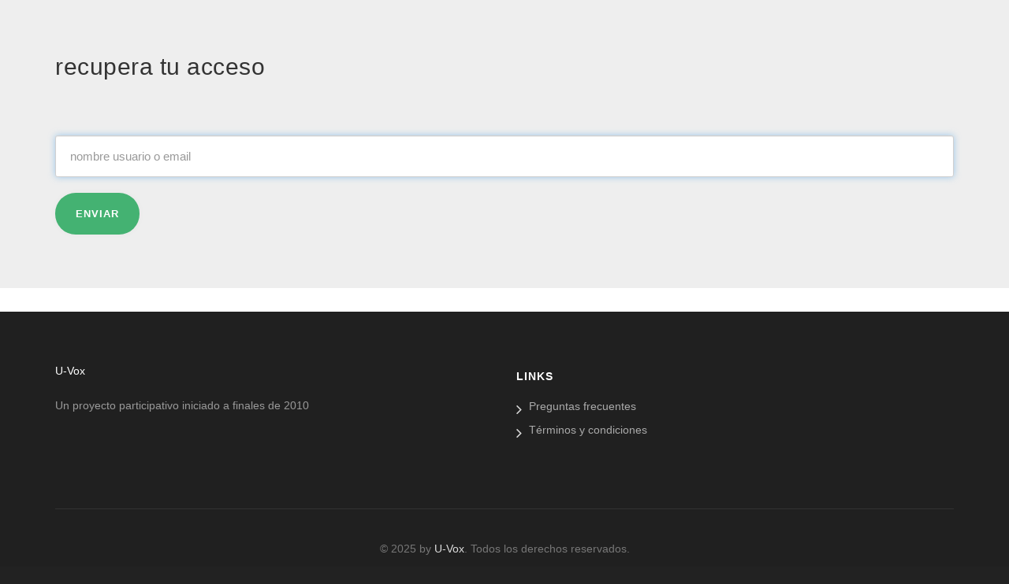

--- FILE ---
content_type: text/html; charset=UTF-8
request_url: https://www.u-vox.com/es/forgot
body_size: 2907
content:
<!DOCTYPE html>

<!--[if IE 9 ]><html class="ie ie9" lang="en"> <![endif]-->
<head prefix="og: http://ogp.me/ns#">

    <meta charset="utf-8">
    <title></title>


    <meta name="viewport" content="width=device-width, initial-scale=1, maximum-scale=1">
    <meta http-equiv="Content-Type" content="text/html; charset=UTF-8"/>
    <meta http-equiv="Content-Language" content="es">
    <meta name="google" content="notranslate">
    <meta name="apple-mobile-web-app-capable" content="yes" />
    <meta name="apple-mobile-web-app-status-bar-style" content="black-translucent" />
        <link rel="shortcut icon" href="/bundles/app/images/icon32.png"/>
    <link rel="apple-touch-icon" sizes="57x57" href="/bundles/app/images/icon57.png"/>
    <link rel="apple-touch-icon" sizes="114x114" href="/bundles/app/images/icon114.png"/>
    <link rel="icon" href="/bundles/app/images/icon32.png"/>
    <link rel="icon" sizes="16x16" href="/favicon.ico"/>

            <meta property="og:url" content="www.u-vox.com">
        <meta property="og:locale" content="es_ES">
        <meta property="og:type" content="website">
        <meta property="og:site_name" content="U-Vox | Digital Music Player">
        <meta property="og:title" content="U-Vox | Digital Music Player">
        <meta property="og:description" content="Disfruta al máximo de tu música. Combínala con tu selección de imagenes. Crea sesiones inteligentes con tus estilos favoritos.">
        <meta property="og:image" content="/bundles/app/images/home.gif">
        <meta property="fb:app_id" content="163524860470745">
    
    <link rel="icon" type="image/x-icon" href="/images/favicon.png" />
    <link rel="apple-touch-icon" href="/images/circlelogo.png">
            <link href="/pub/css/style.css" rel="stylesheet" type="text/css" media="all" />
        <link href="/pub/css/green.css" rel="stylesheet" type="text/css" media="all" />
        <link href="/pub/css/custom.css" rel="stylesheet" type="text/css" media="all" />
    
    <!--[if lt IE 9]>
        <script src="http://html5shim.googlecode.com/svn/trunk/html5.js"></script>
    <![endif]-->

</head>

<body>

    <!-- Page Loader -->
    <div id="loader-wrapper">
        <div id="loader"></div>
    </div>

    <!-- Wrapper -->
    <div id="wrapper">

        <!-- Header -->
                
        <!-- Content -->
            <div  class="jumbotron">
        <div class="container">
            <div class="login">

                <form name="forgot" method="post" class="form-signin" role="form">
                <h2 class="form-signin-heading" contenteditable="false">recupera tu acceso</h2>
                <br/>
                <hr>
                <div class="form-group"> <input type="text" id="forgot_nameormail" name="forgot[nameormail]" required="required" placeholder="nombre usuario o email" title="enter_data" class="form-control form-control"  autofocus="autofocus" pattern=".{2,60}" />  </div> <input type="hidden" id="forgot__token" name="forgot[_token]" value="gBCT1aNHEMOgLH14_g8sYLPbRw-J2rwyONsoo0gIGuM" />
                <input type="submit" class="btn btn-primary btn" value="Enviar" />
              </form>
            </div>



        </div>
        
        
        <br/>
    </div>

        <!-- Footer -->
                    <div class="margin-top-0"></div>

<div id="footer">

    <div class="container">
        <div class="row">
            <div class="col-md-6 col-sm-6">
                <span style="color: #FFFFFF;">U-Vox</span>
                <br><br>
                <p>Un proyecto participativo iniciado a finales de 2010</p>
                                    <div id="fb-root"></div>
                    <script>(function (d, s, id) {
                            var js, fjs = d.getElementsByTagName(s)[0];
                            if (d.getElementById(id))
                                return;
                            js = d.createElement(s);
                            js.id = id;
                            js.src = "//connect.facebook.net/es_LA/sdk.js#xfbml=1&version=v2.3&appId=163524860470745";
                            fjs.parentNode.insertBefore(js, fjs);
                        }(document, 'script', 'facebook-jssdk'));
                    </script>

            </div>

            <div class="col-md-6  col-sm-6">
                <h4>Links</h4>
                <ul class="footer-links">

                    <li><a href="/es/faq">Preguntas frecuentes</a></li>
                    <li><a href="/es/legal">Términos y condiciones</a></li>
                </ul>
            </div>

                
        </div>

        <div class="row">
            <div class="col-md-12">
                <div class="copyrights">© 2025 by <a href="/es/home">U-Vox</a>. Todos los derechos reservados.</div>
            </div>
        </div>

    </div>

</div>

<div id="backtotop"><a href="#"></a></div>
        
        <!-- Javascript -->
        
            <script type="text/javascript" src="/pub/scripts/jquery-2.2.0.min.js"></script>
            <script type="text/javascript" src="/pub/scripts/jquery.flexslider-min.js"></script>
            <script type="text/javascript" src="/pub/scripts/owl.carousel.min.js"></script>
            <script type="text/javascript" src="/pub/scripts/counterup.min.js"></script>
            <script type="text/javascript" src="/pub/scripts/waypoints.min.js"></script>
            <script type="text/javascript" src="/pub/scripts/jquery.themepunch.tools.min.js"></script>
            <script type="text/javascript" src="/pub/scripts/jquery.themepunch.revolution.min.js"></script>
            <script type="text/javascript" src="/pub/scripts/jquery.isotope.min.js"></script>
            <script type="text/javascript" src="/pub/scripts/jquery.magnific-popup.min.js"></script>
            <script type="text/javascript" src="/pub/scripts/jquery.sticky-kit.min.js"></script>
            <script type="text/javascript" src="/pub/scripts/jquery.twentytwenty.js"></script>
            <script type="text/javascript" src="/pub/scripts/jquery.event.move.js"></script>
            <script type="text/javascript" src="/pub/scripts/jquery.photogrid.js"></script>
            <script type="text/javascript" src="/pub/scripts/jquery.tooltips.min.js"></script>
            <script type="text/javascript" src="/pub/scripts/jquery.pricefilter.js"></script>
            <script type="text/javascript" src="/pub/scripts/jquery.stacktable.js"></script>
            <script type="text/javascript" src="/pub/scripts/jquery.contact-form.js"></script>
            <script type="text/javascript" src="/pub/scripts/jquery.jpanelmenu.js"></script>
            <script type="text/javascript" src="/pub/scripts/headroom.min.js"></script>
            <script type="text/javascript" src="/pub/scripts/modernizr.custom.js"></script>
            <script type="text/javascript" src="/pub/scripts/puregrid.js"></script>
            <script type="text/javascript" src="/pub/scripts/flexibility.js"></script>
            <script type="text/javascript" src="/pub/scripts/custom.js"></script>

            <script type="text/javascript">
                var tpj = jQuery;
                var revapi4;
                tpj(document).ready(function () {
                    if (tpj("#rev_slider_4_1").revolution == undefined) {
                        revslider_showDoubleJqueryError("#rev_slider_4_1");
                    } else {
                        revapi4 = tpj("#rev_slider_4_1").show().revolution({
                            sliderType: "standard",
                            jsFileLocation: "scripts/",
                            sliderLayout: "auto",
                            dottedOverlay: "none",
                            delay: 9000,
                            navigation: {
                                keyboardNavigation: "off",
                                keyboard_direction: "horizontal",
                                mouseScrollNavigation: "off",
                                onHoverStop: "off",
                                touch: {
                                    touchenabled: "on",
                                    swipe_threshold: 75,
                                    swipe_min_touches: 1,
                                    swipe_direction: "horizontal",
                                    drag_block_vertical: false
                                },
                                arrows: {
                                    style: "zeus alt",
                                    enable: true,
                                    hide_onmobile: true,
                                    hide_under: 600,
                                    hide_onleave: true,
                                    hide_delay: 200,
                                    hide_delay_mobile: 1200,
                                    tmp: '<div class="tp-title-wrap"></div>',
                                    left: {
                                        h_align: "left",
                                        v_align: "center",
                                        h_offset: 00,
                                        v_offset: 0
                                    },
                                    right: {
                                        h_align: "right",
                                        v_align: "center",
                                        h_offset: 00,
                                        v_offset: 0
                                    }
                                }
                            },
                            viewPort: {
                                enable: true,
                                outof: "pause",
                                visible_area: "80%"
                            },
                            responsiveLevels: [1900, 1700, 1600, 768, 480],
                            visibilityLevels: [1400, 1200, 992, 768, 480],
                            gridwidth: [1380, 1380, 1380, 1180, 778, 480],
                            gridheight: [850, 800, 700, 1000, 1000],
                            lazyType: "none",
                            parallax: {
                                type: "mouse",
                                origo: "slidercenter",
                                speed: 2000,
                                levels: [2, 3, 4, 5, 6, 7, 12, 16, 10, 25, 47, 48, 49, 50, 51, 55],
                                type: "mouse",
                            },
                            shadow: 0,
                            spinner: "off",
                            stopLoop: "off",
                            stopAfterLoops: -1,
                            stopAtSlide: -1,
                            shuffle: "off",
                            autoHeight: "off",
                            hideThumbsOnMobile: "off",
                            hideSliderAtLimit: 0,
                            hideCaptionAtLimit: 0,
                            hideAllCaptionAtLilmit: 0,
                            debugMode: false,
                            fallbacks: {
                                simplifyAll: "off",
                                nextSlideOnWindowFocus: "off",
                                disableFocusListener: false,
                            }
                        });
                    }
                });
            </script>

            <script type="text/javascript" src="/pub/scripts/extensions/revolution.extension.actions.min.js"></script>
            <script type="text/javascript" src="/pub/scripts/extensions/revolution.extension.carousel.min.js"></script>
            <script type="text/javascript" src="/pub/scripts/extensions/revolution.extension.kenburn.min.js"></script>
            <script type="text/javascript" src="/pub/scripts/extensions/revolution.extension.layeranimation.min.js"></script>
            <script type="text/javascript" src="/pub/scripts/extensions/revolution.extension.migration.min.js"></script>
            <script type="text/javascript" src="/pub/scripts/extensions/revolution.extension.navigation.min.js"></script>
            <script type="text/javascript" src="/pub/scripts/extensions/revolution.extension.parallax.min.js"></script>
            <script type="text/javascript" src="/pub/scripts/extensions/revolution.extension.slideanims.min.js"></script>
            <script type="text/javascript" src="/pub/scripts/extensions/revolution.extension.video.min.js"></script>

        
</body>

</html>


--- FILE ---
content_type: text/css
request_url: https://www.u-vox.com/pub/css/style.css
body_size: 60882
content:
@charset "UTF-8";
/*! normalize.css v3.0.2 | MIT License | git.io/normalize */
@import url("bootstrap.css");
@import url("icons.css");
@import url("revolutionslider.css");
@import url("http://fonts.googleapis.com/css?family=Montserrat:400,700");
@import url("http://fonts.googleapis.com/css?family=Lato:400,700,300");
html {
  font-family: sans-serif;
  -ms-text-size-adjust: 100%;
  -webkit-text-size-adjust: 100%;
}
body {
  margin: 0;
}
article,
aside,
details,
figcaption,
figure,
footer,
header,
hgroup,
main,
menu,
nav,
section,
summary {
  display: block;
}
audio,
canvas,
progress,
video {
  display: inline-block;
  vertical-align: baseline;
}
audio:not([controls]) {
  display: none;
  height: 0;
}
[hidden],
template {
  display: none;
}
a {
  background-color: transparent;
}
a:active,
a:hover {
  outline: 0;
}
abbr[title] {
  border-bottom: 1px dotted;
}
b,
strong {
  font-weight: bold;
}
dfn {
  font-style: italic;
}
h1 {
  font-size: 2em;
  margin: 0.67em 0;
}
mark {
  background: #ff0;
  color: #000;
}
small {
  font-size: 80%;
}
sub,
sup {
  font-size: 75%;
  line-height: 0;
  position: relative;
  vertical-align: baseline;
}
sup {
  top: -0.5em;
}
sub {
  bottom: -0.25em;
}
img {
  border: 0;
}
svg:not(:root) {
  overflow: hidden;
}
figure {
  margin: 1em 40px;
}
hr {
  -moz-box-sizing: content-box;
  box-sizing: content-box;
  height: 0;
}
pre {
  overflow: auto;
}
code,
kbd,
pre,
samp {
  font-family: monospace, monospace;
  font-size: 1em;
}
button,
input,
optgroup,
select,
textarea {
  color: inherit;
  font: inherit;
  margin: 0;
}
button {
  overflow: visible;
}
button,
select {
  text-transform: none;
}
button,
html input[type="button"],
input[type="reset"],
input[type="submit"] {
  -webkit-appearance: button;
  cursor: pointer;
}
button[disabled],
html input[disabled] {
  cursor: default;
}
button::-moz-focus-inner,
input::-moz-focus-inner {
  border: 0;
  padding: 0;
}
input {
  line-height: normal;
}
input[type="checkbox"],
input[type="radio"] {
  box-sizing: border-box;
  padding: 0;
}
input[type="number"]::-webkit-inner-spin-button,
input[type="number"]::-webkit-outer-spin-button {
  height: auto;
}
input[type="search"] {
  -webkit-appearance: textfield;
  -moz-box-sizing: content-box;
  -webkit-box-sizing: content-box;
  box-sizing: content-box;
}
input[type="search"]::-webkit-search-cancel-button,
input[type="search"]::-webkit-search-decoration {
  -webkit-appearance: none;
}
fieldset {
  border: 1px solid #c0c0c0;
  margin: 0 2px;
  padding: 0.35em 0.625em 0.75em;
}
legend {
  border: 0;
  padding: 0;
}
textarea {
  overflow: auto;
}
optgroup {
  font-weight: bold;
}
table {
  border-collapse: collapse;
  border-spacing: 0;
}
td,
th {
  padding: 0;
}
/*! Source: https://github.com/h5bp/html5-boilerplate/blob/master/src/css/main.css */
@media print {
  *,
  *:before,
  *:after {
    background: transparent !important;
    color: #000 !important;
    box-shadow: none !important;
    text-shadow: none !important;
  }
  a,
  a:visited {
    text-decoration: underline;
  }
  a[href]:after {
    content: " (" attr(href) ")";
  }
  abbr[title]:after {
    content: " (" attr(title) ")";
  }
  a[href^="#"]:after,
  a[href^="javascript:"]:after {
    content: "";
  }
  pre,
  blockquote {
    border: 1px solid #999;
    page-break-inside: avoid;
  }
  thead {
    display: table-header-group;
  }
  tr,
  img {
    page-break-inside: avoid;
  }
  img {
    max-width: 100% !important;
  }
  p,
  h2,
  h3 {
    orphans: 3;
    widows: 3;
  }
  h2,
  h3 {
    page-break-after: avoid;
  }
  select {
    background: #fff !important;
  }
  .navbar {
    display: none;
  }
  .btn > .caret,
  .dropup > .btn > .caret {
    border-top-color: #000 !important;
  }
  .label {
    border: 1px solid #000;
  }
  .table {
    border-collapse: collapse !important;
  }
  .table td,
  .table th {
    background-color: #fff !important;
  }
  .table-bordered th,
  .table-bordered td {
    border: 1px solid #ddd !important;
  }
}
@font-face {
  font-family: 'Glyphicons Halflings';
  src: url('../fonts/glyphicons-halflings-regular.eot');
  src: url('../fonts/glyphicons-halflings-regular.eot?#iefix') format('embedded-opentype'), url('../fonts/glyphicons-halflings-regular.woff') format('woff'), url('../fonts/glyphicons-halflings-regular.ttf') format('truetype'), url('../fonts/glyphicons-halflings-regular.svg#glyphicons_halflingsregular') format('svg');
}
.glyphicon {
  position: relative;
  top: 1px;
  display: inline-block;
  font-family: 'Glyphicons Halflings';
  font-style: normal;
  font-weight: normal;
  line-height: 1;
  -webkit-font-smoothing: antialiased;
  -moz-osx-font-smoothing: grayscale;
}
.glyphicon-asterisk:before {
  content: "\2a";
}
.glyphicon-plus:before {
  content: "\2b";
}
.glyphicon-euro:before,
.glyphicon-eur:before {
  content: "\20ac";
}
.glyphicon-minus:before {
  content: "\2212";
}
.glyphicon-cloud:before {
  content: "\2601";
}
.glyphicon-envelope:before {
  content: "\2709";
}
.glyphicon-pencil:before {
  content: "\270f";
}
.glyphicon-glass:before {
  content: "\e001";
}
.glyphicon-music:before {
  content: "\e002";
}
.glyphicon-search:before {
  content: "\e003";
}
.glyphicon-heart:before {
  content: "\e005";
}
.glyphicon-star:before {
  content: "\e006";
}
.glyphicon-star-empty:before {
  content: "\e007";
}
.glyphicon-user:before {
  content: "\e008";
}
.glyphicon-film:before {
  content: "\e009";
}
.glyphicon-th-large:before {
  content: "\e010";
}
.glyphicon-th:before {
  content: "\e011";
}
.glyphicon-th-list:before {
  content: "\e012";
}
.glyphicon-ok:before {
  content: "\e013";
}
.glyphicon-remove:before {
  content: "\e014";
}
.glyphicon-zoom-in:before {
  content: "\e015";
}
.glyphicon-zoom-out:before {
  content: "\e016";
}
.glyphicon-off:before {
  content: "\e017";
}
.glyphicon-signal:before {
  content: "\e018";
}
.glyphicon-cog:before {
  content: "\e019";
}
.glyphicon-trash:before {
  content: "\e020";
}
.glyphicon-home:before {
  content: "\e021";
}
.glyphicon-file:before {
  content: "\e022";
}
.glyphicon-time:before {
  content: "\e023";
}
.glyphicon-road:before {
  content: "\e024";
}
.glyphicon-download-alt:before {
  content: "\e025";
}
.glyphicon-download:before {
  content: "\e026";
}
.glyphicon-upload:before {
  content: "\e027";
}
.glyphicon-inbox:before {
  content: "\e028";
}
.glyphicon-play-circle:before {
  content: "\e029";
}
.glyphicon-repeat:before {
  content: "\e030";
}
.glyphicon-refresh:before {
  content: "\e031";
}
.glyphicon-list-alt:before {
  content: "\e032";
}
.glyphicon-lock:before {
  content: "\e033";
}
.glyphicon-flag:before {
  content: "\e034";
}
.glyphicon-headphones:before {
  content: "\e035";
}
.glyphicon-volume-off:before {
  content: "\e036";
}
.glyphicon-volume-down:before {
  content: "\e037";
}
.glyphicon-volume-up:before {
  content: "\e038";
}
.glyphicon-qrcode:before {
  content: "\e039";
}
.glyphicon-barcode:before {
  content: "\e040";
}
.glyphicon-tag:before {
  content: "\e041";
}
.glyphicon-tags:before {
  content: "\e042";
}
.glyphicon-book:before {
  content: "\e043";
}
.glyphicon-bookmark:before {
  content: "\e044";
}
.glyphicon-print:before {
  content: "\e045";
}
.glyphicon-camera:before {
  content: "\e046";
}
.glyphicon-font:before {
  content: "\e047";
}
.glyphicon-bold:before {
  content: "\e048";
}
.glyphicon-italic:before {
  content: "\e049";
}
.glyphicon-text-height:before {
  content: "\e050";
}
.glyphicon-text-width:before {
  content: "\e051";
}
.glyphicon-align-left:before {
  content: "\e052";
}
.glyphicon-align-center:before {
  content: "\e053";
}
.glyphicon-align-right:before {
  content: "\e054";
}
.glyphicon-align-justify:before {
  content: "\e055";
}
.glyphicon-list:before {
  content: "\e056";
}
.glyphicon-indent-left:before {
  content: "\e057";
}
.glyphicon-indent-right:before {
  content: "\e058";
}
.glyphicon-facetime-video:before {
  content: "\e059";
}
.glyphicon-picture:before {
  content: "\e060";
}
.glyphicon-map-marker:before {
  content: "\e062";
}
.glyphicon-adjust:before {
  content: "\e063";
}
.glyphicon-tint:before {
  content: "\e064";
}
.glyphicon-edit:before {
  content: "\e065";
}
.glyphicon-share:before {
  content: "\e066";
}
.glyphicon-check:before {
  content: "\e067";
}
.glyphicon-move:before {
  content: "\e068";
}
.glyphicon-step-backward:before {
  content: "\e069";
}
.glyphicon-fast-backward:before {
  content: "\e070";
}
.glyphicon-backward:before {
  content: "\e071";
}
.glyphicon-play:before {
  content: "\e072";
}
.glyphicon-pause:before {
  content: "\e073";
}
.glyphicon-stop:before {
  content: "\e074";
}
.glyphicon-forward:before {
  content: "\e075";
}
.glyphicon-fast-forward:before {
  content: "\e076";
}
.glyphicon-step-forward:before {
  content: "\e077";
}
.glyphicon-eject:before {
  content: "\e078";
}
.glyphicon-chevron-left:before {
  content: "\e079";
}
.glyphicon-chevron-right:before {
  content: "\e080";
}
.glyphicon-plus-sign:before {
  content: "\e081";
}
.glyphicon-minus-sign:before {
  content: "\e082";
}
.glyphicon-remove-sign:before {
  content: "\e083";
}
.glyphicon-ok-sign:before {
  content: "\e084";
}
.glyphicon-question-sign:before {
  content: "\e085";
}
.glyphicon-info-sign:before {
  content: "\e086";
}
.glyphicon-screenshot:before {
  content: "\e087";
}
.glyphicon-remove-circle:before {
  content: "\e088";
}
.glyphicon-ok-circle:before {
  content: "\e089";
}
.glyphicon-ban-circle:before {
  content: "\e090";
}
.glyphicon-arrow-left:before {
  content: "\e091";
}
.glyphicon-arrow-right:before {
  content: "\e092";
}
.glyphicon-arrow-up:before {
  content: "\e093";
}
.glyphicon-arrow-down:before {
  content: "\e094";
}
.glyphicon-share-alt:before {
  content: "\e095";
}
.glyphicon-resize-full:before {
  content: "\e096";
}
.glyphicon-resize-small:before {
  content: "\e097";
}
.glyphicon-exclamation-sign:before {
  content: "\e101";
}
.glyphicon-gift:before {
  content: "\e102";
}
.glyphicon-leaf:before {
  content: "\e103";
}
.glyphicon-fire:before {
  content: "\e104";
}
.glyphicon-eye-open:before {
  content: "\e105";
}
.glyphicon-eye-close:before {
  content: "\e106";
}
.glyphicon-warning-sign:before {
  content: "\e107";
}
.glyphicon-plane:before {
  content: "\e108";
}
.glyphicon-calendar:before {
  content: "\e109";
}
.glyphicon-random:before {
  content: "\e110";
}
.glyphicon-comment:before {
  content: "\e111";
}
.glyphicon-magnet:before {
  content: "\e112";
}
.glyphicon-chevron-up:before {
  content: "\e113";
}
.glyphicon-chevron-down:before {
  content: "\e114";
}
.glyphicon-retweet:before {
  content: "\e115";
}
.glyphicon-shopping-cart:before {
  content: "\e116";
}
.glyphicon-folder-close:before {
  content: "\e117";
}
.glyphicon-folder-open:before {
  content: "\e118";
}
.glyphicon-resize-vertical:before {
  content: "\e119";
}
.glyphicon-resize-horizontal:before {
  content: "\e120";
}
.glyphicon-hdd:before {
  content: "\e121";
}
.glyphicon-bullhorn:before {
  content: "\e122";
}
.glyphicon-bell:before {
  content: "\e123";
}
.glyphicon-certificate:before {
  content: "\e124";
}
.glyphicon-thumbs-up:before {
  content: "\e125";
}
.glyphicon-thumbs-down:before {
  content: "\e126";
}
.glyphicon-hand-right:before {
  content: "\e127";
}
.glyphicon-hand-left:before {
  content: "\e128";
}
.glyphicon-hand-up:before {
  content: "\e129";
}
.glyphicon-hand-down:before {
  content: "\e130";
}
.glyphicon-circle-arrow-right:before {
  content: "\e131";
}
.glyphicon-circle-arrow-left:before {
  content: "\e132";
}
.glyphicon-circle-arrow-up:before {
  content: "\e133";
}
.glyphicon-circle-arrow-down:before {
  content: "\e134";
}
.glyphicon-globe:before {
  content: "\e135";
}
.glyphicon-wrench:before {
  content: "\e136";
}
.glyphicon-tasks:before {
  content: "\e137";
}
.glyphicon-filter:before {
  content: "\e138";
}
.glyphicon-briefcase:before {
  content: "\e139";
}
.glyphicon-fullscreen:before {
  content: "\e140";
}
.glyphicon-dashboard:before {
  content: "\e141";
}
.glyphicon-paperclip:before {
  content: "\e142";
}
.glyphicon-heart-empty:before {
  content: "\e143";
}
.glyphicon-link:before {
  content: "\e144";
}
.glyphicon-phone:before {
  content: "\e145";
}
.glyphicon-pushpin:before {
  content: "\e146";
}
.glyphicon-usd:before {
  content: "\e148";
}
.glyphicon-gbp:before {
  content: "\e149";
}
.glyphicon-sort:before {
  content: "\e150";
}
.glyphicon-sort-by-alphabet:before {
  content: "\e151";
}
.glyphicon-sort-by-alphabet-alt:before {
  content: "\e152";
}
.glyphicon-sort-by-order:before {
  content: "\e153";
}
.glyphicon-sort-by-order-alt:before {
  content: "\e154";
}
.glyphicon-sort-by-attributes:before {
  content: "\e155";
}
.glyphicon-sort-by-attributes-alt:before {
  content: "\e156";
}
.glyphicon-unchecked:before {
  content: "\e157";
}
.glyphicon-expand:before {
  content: "\e158";
}
.glyphicon-collapse-down:before {
  content: "\e159";
}
.glyphicon-collapse-up:before {
  content: "\e160";
}
.glyphicon-log-in:before {
  content: "\e161";
}
.glyphicon-flash:before {
  content: "\e162";
}
.glyphicon-log-out:before {
  content: "\e163";
}
.glyphicon-new-window:before {
  content: "\e164";
}
.glyphicon-record:before {
  content: "\e165";
}
.glyphicon-save:before {
  content: "\e166";
}
.glyphicon-open:before {
  content: "\e167";
}
.glyphicon-saved:before {
  content: "\e168";
}
.glyphicon-import:before {
  content: "\e169";
}
.glyphicon-export:before {
  content: "\e170";
}
.glyphicon-send:before {
  content: "\e171";
}
.glyphicon-floppy-disk:before {
  content: "\e172";
}
.glyphicon-floppy-saved:before {
  content: "\e173";
}
.glyphicon-floppy-remove:before {
  content: "\e174";
}
.glyphicon-floppy-save:before {
  content: "\e175";
}
.glyphicon-floppy-open:before {
  content: "\e176";
}
.glyphicon-credit-card:before {
  content: "\e177";
}
.glyphicon-transfer:before {
  content: "\e178";
}
.glyphicon-cutlery:before {
  content: "\e179";
}
.glyphicon-header:before {
  content: "\e180";
}
.glyphicon-compressed:before {
  content: "\e181";
}
.glyphicon-earphone:before {
  content: "\e182";
}
.glyphicon-phone-alt:before {
  content: "\e183";
}
.glyphicon-tower:before {
  content: "\e184";
}
.glyphicon-stats:before {
  content: "\e185";
}
.glyphicon-sd-video:before {
  content: "\e186";
}
.glyphicon-hd-video:before {
  content: "\e187";
}
.glyphicon-subtitles:before {
  content: "\e188";
}
.glyphicon-sound-stereo:before {
  content: "\e189";
}
.glyphicon-sound-dolby:before {
  content: "\e190";
}
.glyphicon-sound-5-1:before {
  content: "\e191";
}
.glyphicon-sound-6-1:before {
  content: "\e192";
}
.glyphicon-sound-7-1:before {
  content: "\e193";
}
.glyphicon-copyright-mark:before {
  content: "\e194";
}
.glyphicon-registration-mark:before {
  content: "\e195";
}
.glyphicon-cloud-download:before {
  content: "\e197";
}
.glyphicon-cloud-upload:before {
  content: "\e198";
}
.glyphicon-tree-conifer:before {
  content: "\e199";
}
.glyphicon-tree-deciduous:before {
  content: "\e200";
}
* {
  -webkit-box-sizing: border-box;
  -moz-box-sizing: border-box;
  box-sizing: border-box;
}
*:before,
*:after {
  -webkit-box-sizing: border-box;
  -moz-box-sizing: border-box;
  box-sizing: border-box;
}
html {
  font-size: 10px;
  -webkit-tap-highlight-color: rgba(0, 0, 0, 0);
}
body {
  font-family: "Helvetica Neue", Helvetica, Arial, sans-serif;
  font-size: 14px;
  line-height: 1.42857143;
  color: #333333;
  background-color: black;
}
input,
button,
select,
textarea {
  font-family: inherit;
  font-size: inherit;
  line-height: inherit;
}
a {
  color: white;
  text-decoration: none;
}
a:hover,
a:focus {
  color: #003e7f;
  text-decoration: underline;
}
a:focus {
  outline: thin dotted;
  outline: 5px auto -webkit-focus-ring-color;
  outline-offset: -2px;
}
figure {
  margin: 0;
}
img {
  vertical-align: middle;
}
.img-responsive,
.thumbnail > img,
.thumbnail a > img,
.carousel-inner > .item > img,
.carousel-inner > .item > a > img {
  display: block;
  max-width: 100%;
  height: auto;
}
.img-rounded {
  border-radius: 6px;
}
.img-thumbnail {
  padding: 4px;
  line-height: 1.42857143;
  background-color: black;
  border: 1px solid #dddddd;
  border-radius: 4px;
  -webkit-transition: all 0.2s ease-in-out;
  -o-transition: all 0.2s ease-in-out;
  transition: all 0.2s ease-in-out;
  display: inline-block;
  max-width: 100%;
  height: auto;
}
.img-circle {
  border-radius: 50%;
}
hr {
  margin-top: 20px;
  margin-bottom: 20px;
  border: 0;
  border-top: 1px solid #eeeeee;
}
.sr-only {
  position: absolute;
  width: 1px;
  height: 1px;
  margin: -1px;
  padding: 0;
  overflow: hidden;
  clip: rect(0, 0, 0, 0);
  border: 0;
}
.sr-only-focusable:active,
.sr-only-focusable:focus {
  position: static;
  width: auto;
  height: auto;
  margin: 0;
  overflow: visible;
  clip: auto;
}
h1,
h2,
h3,
h4,
h5,
h6,
.h1,
.h2,
.h3,
.h4,
.h5,
.h6 {
  font-family: inherit;
  font-weight: 500;
  line-height: 1.1;
  color: inherit;
}
h1 small,
h2 small,
h3 small,
h4 small,
h5 small,
h6 small,
.h1 small,
.h2 small,
.h3 small,
.h4 small,
.h5 small,
.h6 small,
h1 .small,
h2 .small,
h3 .small,
h4 .small,
h5 .small,
h6 .small,
.h1 .small,
.h2 .small,
.h3 .small,
.h4 .small,
.h5 .small,
.h6 .small {
  font-weight: normal;
  line-height: 1;
  color: #777777;
}
h1,
.h1,
h2,
.h2,
h3,
.h3 {
  margin-top: 20px;
  margin-bottom: 10px;
}
h1 small,
.h1 small,
h2 small,
.h2 small,
h3 small,
.h3 small,
h1 .small,
.h1 .small,
h2 .small,
.h2 .small,
h3 .small,
.h3 .small {
  font-size: 65%;
}
h4,
.h4,
h5,
.h5,
h6,
.h6 {
  margin-top: 10px;
  margin-bottom: 10px;
}
h4 small,
.h4 small,
h5 small,
.h5 small,
h6 small,
.h6 small,
h4 .small,
.h4 .small,
h5 .small,
.h5 .small,
h6 .small,
.h6 .small {
  font-size: 75%;
}
h1,
.h1 {
  font-size: 36px;
}
h2,
.h2 {
  font-size: 30px;
}
h3,
.h3 {
  font-size: 24px;
}
h4,
.h4 {
  font-size: 18px;
}
h5,
.h5 {
  font-size: 14px;
}
h6,
.h6 {
  font-size: 12px;
}
p {
  margin: 0 0 10px;
}
.lead {
  margin-bottom: 20px;
  font-size: 16px;
  font-weight: 300;
  line-height: 1.4;
}
@media (min-width: 768px) {
  .lead {
    font-size: 21px;
  }
}
small,
.small {
  font-size: 85%;
}
mark,
.mark {
  background-color: #fcf8e3;
  padding: .2em;
}
.text-left {
  text-align: left;
}
.text-right {
  text-align: right;
}
.text-center {
  text-align: center;
}
.text-justify {
  text-align: justify;
}
.text-nowrap {
  white-space: nowrap;
}
.text-lowercase {
  text-transform: lowercase;
}
.text-uppercase {
  text-transform: uppercase;
}
.text-capitalize {
  text-transform: capitalize;
}
.text-muted {
  color: #777777;
}
.text-primary {
  color: #337ab7;
}
a.text-primary:hover {
  color: #286090;
}
.text-success {
  color: #3c763d;
}
a.text-success:hover {
  color: #2b542c;
}
.text-info {
  color: #31708f;
}
a.text-info:hover {
  color: #245269;
}
.text-warning {
  color: #8a6d3b;
}
a.text-warning:hover {
  color: #66512c;
}
.text-danger {
  color: #a94442;
}
a.text-danger:hover {
  color: #843534;
}
.bg-primary {
  color: #fff;
  background-color: #337ab7;
}
a.bg-primary:hover {
  background-color: #286090;
}
.bg-success {
  background-color: #dff0d8;
}
a.bg-success:hover {
  background-color: #c1e2b3;
}
.bg-info {
  background-color: #d9edf7;
}
a.bg-info:hover {
  background-color: #afd9ee;
}
.bg-warning {
  background-color: #fcf8e3;
}
a.bg-warning:hover {
  background-color: #f7ecb5;
}
.bg-danger {
  background-color: #f2dede;
}
a.bg-danger:hover {
  background-color: #e4b9b9;
}
.page-header {
  padding-bottom: 9px;
  margin: 40px 0 20px;
  border-bottom: 1px solid #eeeeee;
}
ul,
ol {
  margin-top: 0;
  margin-bottom: 10px;
}
ul ul,
ol ul,
ul ol,
ol ol {
  margin-bottom: 0;
}
.list-unstyled {
  padding-left: 0;
  list-style: none;
}
.list-inline {
  padding-left: 0;
  list-style: none;
  margin-left: -5px;
}
.list-inline > li {
  display: inline-block;
  padding-left: 5px;
  padding-right: 5px;
}
dl {
  margin-top: 0;
  margin-bottom: 20px;
}
dt,
dd {
  line-height: 1.42857143;
}
dt {
  font-weight: bold;
}
dd {
  margin-left: 0;
}
@media (min-width: 768px) {
  .dl-horizontal dt {
    float: left;
    width: 160px;
    clear: left;
    text-align: right;
    overflow: hidden;
    text-overflow: ellipsis;
    white-space: nowrap;
  }
  .dl-horizontal dd {
    margin-left: 180px;
  }
}
abbr[title],
abbr[data-original-title] {
  cursor: help;
  border-bottom: 1px dotted #777777;
}
.initialism {
  font-size: 90%;
  text-transform: uppercase;
}
blockquote {
  padding: 10px 20px;
  margin: 0 0 20px;
  font-size: 17.5px;
  border-left: 5px solid #eeeeee;
}
blockquote p:last-child,
blockquote ul:last-child,
blockquote ol:last-child {
  margin-bottom: 0;
}
blockquote footer,
blockquote small,
blockquote .small {
  display: block;
  font-size: 80%;
  line-height: 1.42857143;
  color: #777777;
}
blockquote footer:before,
blockquote small:before,
blockquote .small:before {
  content: '\2014 \00A0';
}
.blockquote-reverse,
blockquote.pull-right {
  padding-right: 15px;
  padding-left: 0;
  border-right: 5px solid #eeeeee;
  border-left: 0;
  text-align: right;
}
.blockquote-reverse footer:before,
blockquote.pull-right footer:before,
.blockquote-reverse small:before,
blockquote.pull-right small:before,
.blockquote-reverse .small:before,
blockquote.pull-right .small:before {
  content: '';
}
.blockquote-reverse footer:after,
blockquote.pull-right footer:after,
.blockquote-reverse small:after,
blockquote.pull-right small:after,
.blockquote-reverse .small:after,
blockquote.pull-right .small:after {
  content: '\00A0 \2014';
}
address {
  margin-bottom: 20px;
  font-style: normal;
  line-height: 1.42857143;
}
code,
kbd,
pre,
samp {
  font-family: Menlo, Monaco, Consolas, "Courier New", monospace;
}
code {
  padding: 2px 4px;
  font-size: 90%;
  color: #c7254e;
  background-color: #f9f2f4;
  border-radius: 4px;
}
kbd {
  padding: 2px 4px;
  font-size: 90%;
  color: #ffffff;
  background-color: #333333;
  border-radius: 3px;
  box-shadow: inset 0 -1px 0 rgba(0, 0, 0, 0.25);
}
kbd kbd {
  padding: 0;
  font-size: 100%;
  font-weight: bold;
  box-shadow: none;
}
pre {
  display: block;
  padding: 9.5px;
  margin: 0 0 10px;
  font-size: 13px;
  line-height: 1.42857143;
  word-break: break-all;
  word-wrap: break-word;
  color: #333333;
  background-color: #f5f5f5;
  border: 1px solid #cccccc;
  border-radius: 4px;
}
pre code {
  padding: 0;
  font-size: inherit;
  color: inherit;
  white-space: pre-wrap;
  background-color: transparent;
  border-radius: 0;
}
.pre-scrollable {
  max-height: 340px;
  overflow-y: scroll;
}
.container {
  margin-right: auto;
  margin-left: auto;
  padding-left: 15px;
  padding-right: 15px;
}
@media (min-width: 768px) {
  .container {
    width: 750px;
  }
}
@media (min-width: 992px) {
  .container {
    width: 970px;
  }
}
@media (min-width: 1200px) {
  .container {
    width: 1170px;
  }
}
.container-fluid {
  margin-right: auto;
  margin-left: auto;
  padding-left: 15px;
  padding-right: 15px;
}
.row {
  margin-left: -15px;
  margin-right: -15px;
}
.col-xs-1, .col-sm-1, .col-md-1, .col-lg-1, .col-xs-2, .col-sm-2, .col-md-2, .col-lg-2, .col-xs-3, .col-sm-3, .col-md-3, .col-lg-3, .col-xs-4, .col-sm-4, .col-md-4, .col-lg-4, .col-xs-5, .col-sm-5, .col-md-5, .col-lg-5, .col-xs-6, .col-sm-6, .col-md-6, .col-lg-6, .col-xs-7, .col-sm-7, .col-md-7, .col-lg-7, .col-xs-8, .col-sm-8, .col-md-8, .col-lg-8, .col-xs-9, .col-sm-9, .col-md-9, .col-lg-9, .col-xs-10, .col-sm-10, .col-md-10, .col-lg-10, .col-xs-11, .col-sm-11, .col-md-11, .col-lg-11, .col-xs-12, .col-sm-12, .col-md-12, .col-lg-12 {
  position: relative;
  min-height: 1px;
  padding-left: 15px;
  padding-right: 15px;
}
.col-xs-1, .col-xs-2, .col-xs-3, .col-xs-4, .col-xs-5, .col-xs-6, .col-xs-7, .col-xs-8, .col-xs-9, .col-xs-10, .col-xs-11, .col-xs-12 {
  float: left;
}
.col-xs-12 {
  width: 100%;
}
.col-xs-11 {
  width: 91.66666667%;
}
.col-xs-10 {
  width: 83.33333333%;
}
.col-xs-9 {
  width: 75%;
}
.col-xs-8 {
  width: 66.66666667%;
}
.col-xs-7 {
  width: 58.33333333%;
}
.col-xs-6 {
  width: 50%;
}
.col-xs-5 {
  width: 41.66666667%;
}
.col-xs-4 {
  width: 33.33333333%;
}
.col-xs-3 {
  width: 25%;
}
.col-xs-2 {
  width: 16.66666667%;
}
.col-xs-1 {
  width: 8.33333333%;
}
.col-xs-pull-12 {
  right: 100%;
}
.col-xs-pull-11 {
  right: 91.66666667%;
}
.col-xs-pull-10 {
  right: 83.33333333%;
}
.col-xs-pull-9 {
  right: 75%;
}
.col-xs-pull-8 {
  right: 66.66666667%;
}
.col-xs-pull-7 {
  right: 58.33333333%;
}
.col-xs-pull-6 {
  right: 50%;
}
.col-xs-pull-5 {
  right: 41.66666667%;
}
.col-xs-pull-4 {
  right: 33.33333333%;
}
.col-xs-pull-3 {
  right: 25%;
}
.col-xs-pull-2 {
  right: 16.66666667%;
}
.col-xs-pull-1 {
  right: 8.33333333%;
}
.col-xs-pull-0 {
  right: auto;
}
.col-xs-push-12 {
  left: 100%;
}
.col-xs-push-11 {
  left: 91.66666667%;
}
.col-xs-push-10 {
  left: 83.33333333%;
}
.col-xs-push-9 {
  left: 75%;
}
.col-xs-push-8 {
  left: 66.66666667%;
}
.col-xs-push-7 {
  left: 58.33333333%;
}
.col-xs-push-6 {
  left: 50%;
}
.col-xs-push-5 {
  left: 41.66666667%;
}
.col-xs-push-4 {
  left: 33.33333333%;
}
.col-xs-push-3 {
  left: 25%;
}
.col-xs-push-2 {
  left: 16.66666667%;
}
.col-xs-push-1 {
  left: 8.33333333%;
}
.col-xs-push-0 {
  left: auto;
}
.col-xs-offset-12 {
  margin-left: 100%;
}
.col-xs-offset-11 {
  margin-left: 91.66666667%;
}
.col-xs-offset-10 {
  margin-left: 83.33333333%;
}
.col-xs-offset-9 {
  margin-left: 75%;
}
.col-xs-offset-8 {
  margin-left: 66.66666667%;
}
.col-xs-offset-7 {
  margin-left: 58.33333333%;
}
.col-xs-offset-6 {
  margin-left: 50%;
}
.col-xs-offset-5 {
  margin-left: 41.66666667%;
}
.col-xs-offset-4 {
  margin-left: 33.33333333%;
}
.col-xs-offset-3 {
  margin-left: 25%;
}
.col-xs-offset-2 {
  margin-left: 16.66666667%;
}
.col-xs-offset-1 {
  margin-left: 8.33333333%;
}
.col-xs-offset-0 {
  margin-left: 0%;
}
@media (min-width: 768px) {
  .col-sm-1, .col-sm-2, .col-sm-3, .col-sm-4, .col-sm-5, .col-sm-6, .col-sm-7, .col-sm-8, .col-sm-9, .col-sm-10, .col-sm-11, .col-sm-12 {
    float: left;
  }
  .col-sm-12 {
    width: 100%;
  }
  .col-sm-11 {
    width: 91.66666667%;
  }
  .col-sm-10 {
    width: 83.33333333%;
  }
  .col-sm-9 {
    width: 75%;
  }
  .col-sm-8 {
    width: 66.66666667%;
  }
  .col-sm-7 {
    width: 58.33333333%;
  }
  .col-sm-6 {
    width: 50%;
  }
  .col-sm-5 {
    width: 41.66666667%;
  }
  .col-sm-4 {
    width: 33.33333333%;
  }
  .col-sm-3 {
    width: 25%;
  }
  .col-sm-2 {
    width: 16.66666667%;
  }
  .col-sm-1 {
    width: 8.33333333%;
  }
  .col-sm-pull-12 {
    right: 100%;
  }
  .col-sm-pull-11 {
    right: 91.66666667%;
  }
  .col-sm-pull-10 {
    right: 83.33333333%;
  }
  .col-sm-pull-9 {
    right: 75%;
  }
  .col-sm-pull-8 {
    right: 66.66666667%;
  }
  .col-sm-pull-7 {
    right: 58.33333333%;
  }
  .col-sm-pull-6 {
    right: 50%;
  }
  .col-sm-pull-5 {
    right: 41.66666667%;
  }
  .col-sm-pull-4 {
    right: 33.33333333%;
  }
  .col-sm-pull-3 {
    right: 25%;
  }
  .col-sm-pull-2 {
    right: 16.66666667%;
  }
  .col-sm-pull-1 {
    right: 8.33333333%;
  }
  .col-sm-pull-0 {
    right: auto;
  }
  .col-sm-push-12 {
    left: 100%;
  }
  .col-sm-push-11 {
    left: 91.66666667%;
  }
  .col-sm-push-10 {
    left: 83.33333333%;
  }
  .col-sm-push-9 {
    left: 75%;
  }
  .col-sm-push-8 {
    left: 66.66666667%;
  }
  .col-sm-push-7 {
    left: 58.33333333%;
  }
  .col-sm-push-6 {
    left: 50%;
  }
  .col-sm-push-5 {
    left: 41.66666667%;
  }
  .col-sm-push-4 {
    left: 33.33333333%;
  }
  .col-sm-push-3 {
    left: 25%;
  }
  .col-sm-push-2 {
    left: 16.66666667%;
  }
  .col-sm-push-1 {
    left: 8.33333333%;
  }
  .col-sm-push-0 {
    left: auto;
  }
  .col-sm-offset-12 {
    margin-left: 100%;
  }
  .col-sm-offset-11 {
    margin-left: 91.66666667%;
  }
  .col-sm-offset-10 {
    margin-left: 83.33333333%;
  }
  .col-sm-offset-9 {
    margin-left: 75%;
  }
  .col-sm-offset-8 {
    margin-left: 66.66666667%;
  }
  .col-sm-offset-7 {
    margin-left: 58.33333333%;
  }
  .col-sm-offset-6 {
    margin-left: 50%;
  }
  .col-sm-offset-5 {
    margin-left: 41.66666667%;
  }
  .col-sm-offset-4 {
    margin-left: 33.33333333%;
  }
  .col-sm-offset-3 {
    margin-left: 25%;
  }
  .col-sm-offset-2 {
    margin-left: 16.66666667%;
  }
  .col-sm-offset-1 {
    margin-left: 8.33333333%;
  }
  .col-sm-offset-0 {
    margin-left: 0%;
  }
}
@media (min-width: 992px) {
  .col-md-1, .col-md-2, .col-md-3, .col-md-4, .col-md-5, .col-md-6, .col-md-7, .col-md-8, .col-md-9, .col-md-10, .col-md-11, .col-md-12 {
    float: left;
  }
  .col-md-12 {
    width: 100%;
  }
  .col-md-11 {
    width: 91.66666667%;
  }
  .col-md-10 {
    width: 83.33333333%;
  }
  .col-md-9 {
    width: 75%;
  }
  .col-md-8 {
    width: 66.66666667%;
  }
  .col-md-7 {
    width: 58.33333333%;
  }
  .col-md-6 {
    width: 50%;
  }
  .col-md-5 {
    width: 41.66666667%;
  }
  .col-md-4 {
    width: 33.33333333%;
  }
  .col-md-3 {
    width: 25%;
  }
  .col-md-2 {
    width: 16.66666667%;
  }
  .col-md-1 {
    width: 8.33333333%;
  }
  .col-md-pull-12 {
    right: 100%;
  }
  .col-md-pull-11 {
    right: 91.66666667%;
  }
  .col-md-pull-10 {
    right: 83.33333333%;
  }
  .col-md-pull-9 {
    right: 75%;
  }
  .col-md-pull-8 {
    right: 66.66666667%;
  }
  .col-md-pull-7 {
    right: 58.33333333%;
  }
  .col-md-pull-6 {
    right: 50%;
  }
  .col-md-pull-5 {
    right: 41.66666667%;
  }
  .col-md-pull-4 {
    right: 33.33333333%;
  }
  .col-md-pull-3 {
    right: 25%;
  }
  .col-md-pull-2 {
    right: 16.66666667%;
  }
  .col-md-pull-1 {
    right: 8.33333333%;
  }
  .col-md-pull-0 {
    right: auto;
  }
  .col-md-push-12 {
    left: 100%;
  }
  .col-md-push-11 {
    left: 91.66666667%;
  }
  .col-md-push-10 {
    left: 83.33333333%;
  }
  .col-md-push-9 {
    left: 75%;
  }
  .col-md-push-8 {
    left: 66.66666667%;
  }
  .col-md-push-7 {
    left: 58.33333333%;
  }
  .col-md-push-6 {
    left: 50%;
  }
  .col-md-push-5 {
    left: 41.66666667%;
  }
  .col-md-push-4 {
    left: 33.33333333%;
  }
  .col-md-push-3 {
    left: 25%;
  }
  .col-md-push-2 {
    left: 16.66666667%;
  }
  .col-md-push-1 {
    left: 8.33333333%;
  }
  .col-md-push-0 {
    left: auto;
  }
  .col-md-offset-12 {
    margin-left: 100%;
  }
  .col-md-offset-11 {
    margin-left: 91.66666667%;
  }
  .col-md-offset-10 {
    margin-left: 83.33333333%;
  }
  .col-md-offset-9 {
    margin-left: 75%;
  }
  .col-md-offset-8 {
    margin-left: 66.66666667%;
  }
  .col-md-offset-7 {
    margin-left: 58.33333333%;
  }
  .col-md-offset-6 {
    margin-left: 50%;
  }
  .col-md-offset-5 {
    margin-left: 41.66666667%;
  }
  .col-md-offset-4 {
    margin-left: 33.33333333%;
  }
  .col-md-offset-3 {
    margin-left: 25%;
  }
  .col-md-offset-2 {
    margin-left: 16.66666667%;
  }
  .col-md-offset-1 {
    margin-left: 8.33333333%;
  }
  .col-md-offset-0 {
    margin-left: 0%;
  }
}
@media (min-width: 1200px) {
  .col-lg-1, .col-lg-2, .col-lg-3, .col-lg-4, .col-lg-5, .col-lg-6, .col-lg-7, .col-lg-8, .col-lg-9, .col-lg-10, .col-lg-11, .col-lg-12 {
    float: left;
  }
  .col-lg-12 {
    width: 100%;
  }
  .col-lg-11 {
    width: 91.66666667%;
  }
  .col-lg-10 {
    width: 83.33333333%;
  }
  .col-lg-9 {
    width: 75%;
  }
  .col-lg-8 {
    width: 66.66666667%;
  }
  .col-lg-7 {
    width: 58.33333333%;
  }
  .col-lg-6 {
    width: 50%;
  }
  .col-lg-5 {
    width: 41.66666667%;
  }
  .col-lg-4 {
    width: 33.33333333%;
  }
  .col-lg-3 {
    width: 25%;
  }
  .col-lg-2 {
    width: 16.66666667%;
  }
  .col-lg-1 {
    width: 8.33333333%;
  }
  .col-lg-pull-12 {
    right: 100%;
  }
  .col-lg-pull-11 {
    right: 91.66666667%;
  }
  .col-lg-pull-10 {
    right: 83.33333333%;
  }
  .col-lg-pull-9 {
    right: 75%;
  }
  .col-lg-pull-8 {
    right: 66.66666667%;
  }
  .col-lg-pull-7 {
    right: 58.33333333%;
  }
  .col-lg-pull-6 {
    right: 50%;
  }
  .col-lg-pull-5 {
    right: 41.66666667%;
  }
  .col-lg-pull-4 {
    right: 33.33333333%;
  }
  .col-lg-pull-3 {
    right: 25%;
  }
  .col-lg-pull-2 {
    right: 16.66666667%;
  }
  .col-lg-pull-1 {
    right: 8.33333333%;
  }
  .col-lg-pull-0 {
    right: auto;
  }
  .col-lg-push-12 {
    left: 100%;
  }
  .col-lg-push-11 {
    left: 91.66666667%;
  }
  .col-lg-push-10 {
    left: 83.33333333%;
  }
  .col-lg-push-9 {
    left: 75%;
  }
  .col-lg-push-8 {
    left: 66.66666667%;
  }
  .col-lg-push-7 {
    left: 58.33333333%;
  }
  .col-lg-push-6 {
    left: 50%;
  }
  .col-lg-push-5 {
    left: 41.66666667%;
  }
  .col-lg-push-4 {
    left: 33.33333333%;
  }
  .col-lg-push-3 {
    left: 25%;
  }
  .col-lg-push-2 {
    left: 16.66666667%;
  }
  .col-lg-push-1 {
    left: 8.33333333%;
  }
  .col-lg-push-0 {
    left: auto;
  }
  .col-lg-offset-12 {
    margin-left: 100%;
  }
  .col-lg-offset-11 {
    margin-left: 91.66666667%;
  }
  .col-lg-offset-10 {
    margin-left: 83.33333333%;
  }
  .col-lg-offset-9 {
    margin-left: 75%;
  }
  .col-lg-offset-8 {
    margin-left: 66.66666667%;
  }
  .col-lg-offset-7 {
    margin-left: 58.33333333%;
  }
  .col-lg-offset-6 {
    margin-left: 50%;
  }
  .col-lg-offset-5 {
    margin-left: 41.66666667%;
  }
  .col-lg-offset-4 {
    margin-left: 33.33333333%;
  }
  .col-lg-offset-3 {
    margin-left: 25%;
  }
  .col-lg-offset-2 {
    margin-left: 16.66666667%;
  }
  .col-lg-offset-1 {
    margin-left: 8.33333333%;
  }
  .col-lg-offset-0 {
    margin-left: 0%;
  }
}
table {
  background-color: transparent;
}
caption {
  padding-top: 8px;
  padding-bottom: 8px;
  color: #777777;
  text-align: left;
}
th {
  text-align: left;
}
.table {
  width: 100%;
  max-width: 100%;
  margin-bottom: 20px;
}
.table > thead > tr > th,
.table > tbody > tr > th,
.table > tfoot > tr > th,
.table > thead > tr > td,
.table > tbody > tr > td,
.table > tfoot > tr > td {
  padding: 8px;
  line-height: 1.42857143;
  vertical-align: top;
  border-top: 1px solid #dddddd;
}
.table > thead > tr > th {
  vertical-align: bottom;
  border-bottom: 2px solid #dddddd;
}
.table > caption + thead > tr:first-child > th,
.table > colgroup + thead > tr:first-child > th,
.table > thead:first-child > tr:first-child > th,
.table > caption + thead > tr:first-child > td,
.table > colgroup + thead > tr:first-child > td,
.table > thead:first-child > tr:first-child > td {
  border-top: 0;
}
.table > tbody + tbody {
  border-top: 2px solid #dddddd;
}
.table .table {
  background-color: black;
}
.table-condensed > thead > tr > th,
.table-condensed > tbody > tr > th,
.table-condensed > tfoot > tr > th,
.table-condensed > thead > tr > td,
.table-condensed > tbody > tr > td,
.table-condensed > tfoot > tr > td {
  padding: 5px;
}
.table-bordered {
  border: 1px solid #dddddd;
}
.table-bordered > thead > tr > th,
.table-bordered > tbody > tr > th,
.table-bordered > tfoot > tr > th,
.table-bordered > thead > tr > td,
.table-bordered > tbody > tr > td,
.table-bordered > tfoot > tr > td {
  border: 1px solid #dddddd;
}
.table-bordered > thead > tr > th,
.table-bordered > thead > tr > td {
  border-bottom-width: 2px;
}
.table-striped > tbody > tr:nth-child(odd) {
  background-color: #f9f9f9;
}
.table-hover > tbody > tr:hover {
  background-color: #f5f5f5;
}
table col[class*="col-"] {
  position: static;
  float: none;
  display: table-column;
}
table td[class*="col-"],
table th[class*="col-"] {
  position: static;
  float: none;
  display: table-cell;
}
.table > thead > tr > td.active,
.table > tbody > tr > td.active,
.table > tfoot > tr > td.active,
.table > thead > tr > th.active,
.table > tbody > tr > th.active,
.table > tfoot > tr > th.active,
.table > thead > tr.active > td,
.table > tbody > tr.active > td,
.table > tfoot > tr.active > td,
.table > thead > tr.active > th,
.table > tbody > tr.active > th,
.table > tfoot > tr.active > th {
  background-color: #f5f5f5;
}
.table-hover > tbody > tr > td.active:hover,
.table-hover > tbody > tr > th.active:hover,
.table-hover > tbody > tr.active:hover > td,
.table-hover > tbody > tr:hover > .active,
.table-hover > tbody > tr.active:hover > th {
  background-color: #e8e8e8;
}
.table > thead > tr > td.success,
.table > tbody > tr > td.success,
.table > tfoot > tr > td.success,
.table > thead > tr > th.success,
.table > tbody > tr > th.success,
.table > tfoot > tr > th.success,
.table > thead > tr.success > td,
.table > tbody > tr.success > td,
.table > tfoot > tr.success > td,
.table > thead > tr.success > th,
.table > tbody > tr.success > th,
.table > tfoot > tr.success > th {
  background-color: #dff0d8;
}
.table-hover > tbody > tr > td.success:hover,
.table-hover > tbody > tr > th.success:hover,
.table-hover > tbody > tr.success:hover > td,
.table-hover > tbody > tr:hover > .success,
.table-hover > tbody > tr.success:hover > th {
  background-color: #d0e9c6;
}
.table > thead > tr > td.info,
.table > tbody > tr > td.info,
.table > tfoot > tr > td.info,
.table > thead > tr > th.info,
.table > tbody > tr > th.info,
.table > tfoot > tr > th.info,
.table > thead > tr.info > td,
.table > tbody > tr.info > td,
.table > tfoot > tr.info > td,
.table > thead > tr.info > th,
.table > tbody > tr.info > th,
.table > tfoot > tr.info > th {
  background-color: #d9edf7;
}
.table-hover > tbody > tr > td.info:hover,
.table-hover > tbody > tr > th.info:hover,
.table-hover > tbody > tr.info:hover > td,
.table-hover > tbody > tr:hover > .info,
.table-hover > tbody > tr.info:hover > th {
  background-color: #c4e3f3;
}
.table > thead > tr > td.warning,
.table > tbody > tr > td.warning,
.table > tfoot > tr > td.warning,
.table > thead > tr > th.warning,
.table > tbody > tr > th.warning,
.table > tfoot > tr > th.warning,
.table > thead > tr.warning > td,
.table > tbody > tr.warning > td,
.table > tfoot > tr.warning > td,
.table > thead > tr.warning > th,
.table > tbody > tr.warning > th,
.table > tfoot > tr.warning > th {
  background-color: #fcf8e3;
}
.table-hover > tbody > tr > td.warning:hover,
.table-hover > tbody > tr > th.warning:hover,
.table-hover > tbody > tr.warning:hover > td,
.table-hover > tbody > tr:hover > .warning,
.table-hover > tbody > tr.warning:hover > th {
  background-color: #faf2cc;
}
.table > thead > tr > td.danger,
.table > tbody > tr > td.danger,
.table > tfoot > tr > td.danger,
.table > thead > tr > th.danger,
.table > tbody > tr > th.danger,
.table > tfoot > tr > th.danger,
.table > thead > tr.danger > td,
.table > tbody > tr.danger > td,
.table > tfoot > tr.danger > td,
.table > thead > tr.danger > th,
.table > tbody > tr.danger > th,
.table > tfoot > tr.danger > th {
  background-color: #f2dede;
}
.table-hover > tbody > tr > td.danger:hover,
.table-hover > tbody > tr > th.danger:hover,
.table-hover > tbody > tr.danger:hover > td,
.table-hover > tbody > tr:hover > .danger,
.table-hover > tbody > tr.danger:hover > th {
  background-color: #ebcccc;
}
.table-responsive {
  overflow-x: auto;
  min-height: 0.01%;
}
@media screen and (max-width: 767px) {
  .table-responsive {
    width: 100%;
    margin-bottom: 15px;
    overflow-y: hidden;
    -ms-overflow-style: -ms-autohiding-scrollbar;
    border: 1px solid #dddddd;
  }
  .table-responsive > .table {
    margin-bottom: 0;
  }
  .table-responsive > .table > thead > tr > th,
  .table-responsive > .table > tbody > tr > th,
  .table-responsive > .table > tfoot > tr > th,
  .table-responsive > .table > thead > tr > td,
  .table-responsive > .table > tbody > tr > td,
  .table-responsive > .table > tfoot > tr > td {
    white-space: nowrap;
  }
  .table-responsive > .table-bordered {
    border: 0;
  }
  .table-responsive > .table-bordered > thead > tr > th:first-child,
  .table-responsive > .table-bordered > tbody > tr > th:first-child,
  .table-responsive > .table-bordered > tfoot > tr > th:first-child,
  .table-responsive > .table-bordered > thead > tr > td:first-child,
  .table-responsive > .table-bordered > tbody > tr > td:first-child,
  .table-responsive > .table-bordered > tfoot > tr > td:first-child {
    border-left: 0;
  }
  .table-responsive > .table-bordered > thead > tr > th:last-child,
  .table-responsive > .table-bordered > tbody > tr > th:last-child,
  .table-responsive > .table-bordered > tfoot > tr > th:last-child,
  .table-responsive > .table-bordered > thead > tr > td:last-child,
  .table-responsive > .table-bordered > tbody > tr > td:last-child,
  .table-responsive > .table-bordered > tfoot > tr > td:last-child {
    border-right: 0;
  }
  .table-responsive > .table-bordered > tbody > tr:last-child > th,
  .table-responsive > .table-bordered > tfoot > tr:last-child > th,
  .table-responsive > .table-bordered > tbody > tr:last-child > td,
  .table-responsive > .table-bordered > tfoot > tr:last-child > td {
    border-bottom: 0;
  }
}
fieldset {
  padding: 0;
  margin: 0;
  border: 0;
  min-width: 0;
}
legend {
  display: block;
  width: 100%;
  padding: 0;
  margin-bottom: 20px;
  font-size: 21px;
  line-height: inherit;
  color: #333333;
  border: 0;
  border-bottom: 1px solid #e5e5e5;
}
label {
  display: inline-block;
  max-width: 100%;
  margin-bottom: 5px;
  font-weight: bold;
}
input[type="search"] {
  -webkit-box-sizing: border-box;
  -moz-box-sizing: border-box;
  box-sizing: border-box;
}
input[type="radio"],
input[type="checkbox"] {
  margin: 4px 0 0;
  margin-top: 1px \9;
  line-height: normal;
}
input[type="file"] {
  display: block;
}
input[type="range"] {
  display: block;
  width: 100%;
}
select[multiple],
select[size] {
  height: auto;
}
input[type="file"]:focus,
input[type="radio"]:focus,
input[type="checkbox"]:focus {
  outline: thin dotted;
  outline: 5px auto -webkit-focus-ring-color;
  outline-offset: -2px;
}
output {
  display: block;
  padding-top: 7px;
  font-size: 14px;
  line-height: 1.42857143;
  color: #555555;
}
.form-control {
  display: block;
  width: 100%;
  height: 34px;
  padding: 6px 12px;
  font-size: 14px;
  line-height: 1.42857143;
  color: #555555;
  background-color: #ffffff;
  background-image: none;
  border: 1px solid #cccccc;
  border-radius: 4px;
  -webkit-box-shadow: inset 0 1px 1px rgba(0, 0, 0, 0.075);
  box-shadow: inset 0 1px 1px rgba(0, 0, 0, 0.075);
  -webkit-transition: border-color ease-in-out .15s, box-shadow ease-in-out .15s;
  -o-transition: border-color ease-in-out .15s, box-shadow ease-in-out .15s;
  transition: border-color ease-in-out .15s, box-shadow ease-in-out .15s;
}
.form-control:focus {
  border-color: #66afe9;
  outline: 0;
  -webkit-box-shadow: inset 0 1px 1px rgba(0,0,0,.075), 0 0 8px rgba(102, 175, 233, 0.6);
  box-shadow: inset 0 1px 1px rgba(0,0,0,.075), 0 0 8px rgba(102, 175, 233, 0.6);
}
.form-control::-moz-placeholder {
  color: #999999;
  opacity: 1;
}
.form-control:-ms-input-placeholder {
  color: #999999;
}
.form-control::-webkit-input-placeholder {
  color: #999999;
}
.form-control[disabled],
.form-control[readonly],
fieldset[disabled] .form-control {
  cursor: not-allowed;
  background-color: #eeeeee;
  opacity: 1;
}
textarea.form-control {
  height: auto;
}
input[type="search"] {
  -webkit-appearance: none;
}
@media screen and (-webkit-min-device-pixel-ratio: 0) {
  input[type="date"],
  input[type="time"],
  input[type="datetime-local"],
  input[type="month"] {
    line-height: 34px;
  }
  input[type="date"].input-sm,
  input[type="time"].input-sm,
  input[type="datetime-local"].input-sm,
  input[type="month"].input-sm {
    line-height: 30px;
  }
  input[type="date"].input-lg,
  input[type="time"].input-lg,
  input[type="datetime-local"].input-lg,
  input[type="month"].input-lg {
    line-height: 46px;
  }
}
.form-group {
  margin-bottom: 15px;
}
.radio,
.checkbox {
  position: relative;
  display: block;
  margin-top: 10px;
  margin-bottom: 10px;
}
.radio label,
.checkbox label {
  min-height: 20px;
  padding-left: 20px;
  margin-bottom: 0;
  font-weight: normal;
  cursor: pointer;
}
.radio input[type="radio"],
.radio-inline input[type="radio"],
.checkbox input[type="checkbox"],
.checkbox-inline input[type="checkbox"] {
  position: absolute;
  margin-left: -20px;
  margin-top: 4px \9;
}
.radio + .radio,
.checkbox + .checkbox {
  margin-top: -5px;
}
.radio-inline,
.checkbox-inline {
  display: inline-block;
  padding-left: 20px;
  margin-bottom: 0;
  vertical-align: middle;
  font-weight: normal;
  cursor: pointer;
}
.radio-inline + .radio-inline,
.checkbox-inline + .checkbox-inline {
  margin-top: 0;
  margin-left: 10px;
}
input[type="radio"][disabled],
input[type="checkbox"][disabled],
input[type="radio"].disabled,
input[type="checkbox"].disabled,
fieldset[disabled] input[type="radio"],
fieldset[disabled] input[type="checkbox"] {
  cursor: not-allowed;
}
.radio-inline.disabled,
.checkbox-inline.disabled,
fieldset[disabled] .radio-inline,
fieldset[disabled] .checkbox-inline {
  cursor: not-allowed;
}
.radio.disabled label,
.checkbox.disabled label,
fieldset[disabled] .radio label,
fieldset[disabled] .checkbox label {
  cursor: not-allowed;
}
.form-control-static {
  padding-top: 7px;
  padding-bottom: 7px;
  margin-bottom: 0;
}
.form-control-static.input-lg,
.form-control-static.input-sm {
  padding-left: 0;
  padding-right: 0;
}
.input-sm,
.form-group-sm .form-control {
  height: 30px;
  padding: 5px 10px;
  font-size: 12px;
  line-height: 1.5;
  border-radius: 3px;
}
select.input-sm,
select.form-group-sm .form-control {
  height: 30px;
  line-height: 30px;
}
textarea.input-sm,
textarea.form-group-sm .form-control,
select[multiple].input-sm,
select[multiple].form-group-sm .form-control {
  height: auto;
}
.input-lg,
.form-group-lg .form-control {
  height: 46px;
  padding: 10px 16px;
  font-size: 18px;
  line-height: 1.33;
  border-radius: 6px;
}
select.input-lg,
select.form-group-lg .form-control {
  height: 46px;
  line-height: 46px;
}
textarea.input-lg,
textarea.form-group-lg .form-control,
select[multiple].input-lg,
select[multiple].form-group-lg .form-control {
  height: auto;
}
.has-feedback {
  position: relative;
}
.has-feedback .form-control {
  padding-right: 42.5px;
}
.form-control-feedback {
  position: absolute;
  top: 0;
  right: 0;
  z-index: 2;
  display: block;
  width: 34px;
  height: 34px;
  line-height: 34px;
  text-align: center;
  pointer-events: none;
}
.input-lg + .form-control-feedback {
  width: 46px;
  height: 46px;
  line-height: 46px;
}
.input-sm + .form-control-feedback {
  width: 30px;
  height: 30px;
  line-height: 30px;
}
.has-success .help-block,
.has-success .control-label,
.has-success .radio,
.has-success .checkbox,
.has-success .radio-inline,
.has-success .checkbox-inline,
.has-success.radio label,
.has-success.checkbox label,
.has-success.radio-inline label,
.has-success.checkbox-inline label {
  color: #3c763d;
}
.has-success .form-control {
  border-color: #3c763d;
  -webkit-box-shadow: inset 0 1px 1px rgba(0, 0, 0, 0.075);
  box-shadow: inset 0 1px 1px rgba(0, 0, 0, 0.075);
}
.has-success .form-control:focus {
  border-color: #2b542c;
  -webkit-box-shadow: inset 0 1px 1px rgba(0, 0, 0, 0.075), 0 0 6px #67b168;
  box-shadow: inset 0 1px 1px rgba(0, 0, 0, 0.075), 0 0 6px #67b168;
}
.has-success .input-group-addon {
  color: #3c763d;
  border-color: #3c763d;
  background-color: #dff0d8;
}
.has-success .form-control-feedback {
  color: #3c763d;
}
.has-warning .help-block,
.has-warning .control-label,
.has-warning .radio,
.has-warning .checkbox,
.has-warning .radio-inline,
.has-warning .checkbox-inline,
.has-warning.radio label,
.has-warning.checkbox label,
.has-warning.radio-inline label,
.has-warning.checkbox-inline label {
  color: #8a6d3b;
}
.has-warning .form-control {
  border-color: #8a6d3b;
  -webkit-box-shadow: inset 0 1px 1px rgba(0, 0, 0, 0.075);
  box-shadow: inset 0 1px 1px rgba(0, 0, 0, 0.075);
}
.has-warning .form-control:focus {
  border-color: #66512c;
  -webkit-box-shadow: inset 0 1px 1px rgba(0, 0, 0, 0.075), 0 0 6px #c0a16b;
  box-shadow: inset 0 1px 1px rgba(0, 0, 0, 0.075), 0 0 6px #c0a16b;
}
.has-warning .input-group-addon {
  color: #8a6d3b;
  border-color: #8a6d3b;
  background-color: #fcf8e3;
}
.has-warning .form-control-feedback {
  color: #8a6d3b;
}
.has-error .help-block,
.has-error .control-label,
.has-error .radio,
.has-error .checkbox,
.has-error .radio-inline,
.has-error .checkbox-inline,
.has-error.radio label,
.has-error.checkbox label,
.has-error.radio-inline label,
.has-error.checkbox-inline label {
  color: #a94442;
}
.has-error .form-control {
  border-color: #a94442;
  -webkit-box-shadow: inset 0 1px 1px rgba(0, 0, 0, 0.075);
  box-shadow: inset 0 1px 1px rgba(0, 0, 0, 0.075);
}
.has-error .form-control:focus {
  border-color: #843534;
  -webkit-box-shadow: inset 0 1px 1px rgba(0, 0, 0, 0.075), 0 0 6px #ce8483;
  box-shadow: inset 0 1px 1px rgba(0, 0, 0, 0.075), 0 0 6px #ce8483;
}
.has-error .input-group-addon {
  color: #a94442;
  border-color: #a94442;
  background-color: #f2dede;
}
.has-error .form-control-feedback {
  color: #a94442;
}
.has-feedback label ~ .form-control-feedback {
  top: 25px;
}
.has-feedback label.sr-only ~ .form-control-feedback {
  top: 0;
}
.help-block {
  display: block;
  margin-top: 5px;
  margin-bottom: 10px;
  color: #737373;
}
@media (min-width: 768px) {
  .form-inline .form-group {
    display: inline-block;
    margin-bottom: 0;
    vertical-align: middle;
  }
  .form-inline .form-control {
    display: inline-block;
    width: auto;
    vertical-align: middle;
  }
  .form-inline .form-control-static {
    display: inline-block;
  }
  .form-inline .input-group {
    display: inline-table;
    vertical-align: middle;
  }
  .form-inline .input-group .input-group-addon,
  .form-inline .input-group .input-group-btn,
  .form-inline .input-group .form-control {
    width: auto;
  }
  .form-inline .input-group > .form-control {
    width: 100%;
  }
  .form-inline .control-label {
    margin-bottom: 0;
    vertical-align: middle;
  }
  .form-inline .radio,
  .form-inline .checkbox {
    display: inline-block;
    margin-top: 0;
    margin-bottom: 0;
    vertical-align: middle;
  }
  .form-inline .radio label,
  .form-inline .checkbox label {
    padding-left: 0;
  }
  .form-inline .radio input[type="radio"],
  .form-inline .checkbox input[type="checkbox"] {
    position: relative;
    margin-left: 0;
  }
  .form-inline .has-feedback .form-control-feedback {
    top: 0;
  }
}
.form-horizontal .radio,
.form-horizontal .checkbox,
.form-horizontal .radio-inline,
.form-horizontal .checkbox-inline {
  margin-top: 0;
  margin-bottom: 0;
  padding-top: 7px;
}
.form-horizontal .radio,
.form-horizontal .checkbox {
  min-height: 27px;
}
.form-horizontal .form-group {
  margin-left: -15px;
  margin-right: -15px;
}
@media (min-width: 768px) {
  .form-horizontal .control-label {
    text-align: right;
    margin-bottom: 0;
    padding-top: 7px;
  }
}
.form-horizontal .has-feedback .form-control-feedback {
  right: 15px;
}
@media (min-width: 768px) {
  .form-horizontal .form-group-lg .control-label {
    padding-top: 14.3px;
  }
}
@media (min-width: 768px) {
  .form-horizontal .form-group-sm .control-label {
    padding-top: 6px;
  }
}
.btn {
  display: inline-block;
  margin-bottom: 0;
  font-weight: normal;
  text-align: center;
  vertical-align: middle;
  touch-action: manipulation;
  cursor: pointer;
  background-image: none;
  border: 1px solid transparent;
  white-space: nowrap;
  padding: 6px 12px;
  font-size: 14px;
  line-height: 1.42857143;
  border-radius: 4px;
  -webkit-user-select: none;
  -moz-user-select: none;
  -ms-user-select: none;
  user-select: none;
}
.btn:focus,
.btn:active:focus,
.btn.active:focus,
.btn.focus,
.btn:active.focus,
.btn.active.focus {
  outline: thin dotted;
  outline: 5px auto -webkit-focus-ring-color;
  outline-offset: -2px;
}
.btn:hover,
.btn:focus,
.btn.focus {
  color: #333333;
  text-decoration: none;
}
.btn:active,
.btn.active {
  outline: 0;
  background-image: none;
  -webkit-box-shadow: inset 0 3px 5px rgba(0, 0, 0, 0.125);
  box-shadow: inset 0 3px 5px rgba(0, 0, 0, 0.125);
}
.btn.disabled,
.btn[disabled],
fieldset[disabled] .btn {
  cursor: not-allowed;
  pointer-events: none;
  opacity: 0.65;
  filter: alpha(opacity=65);
  -webkit-box-shadow: none;
  box-shadow: none;
}
.btn-default {
  color: #333333;
  background-color: #ffffff;
  border-color: #cccccc;
}
.btn-default:hover,
.btn-default:focus,
.btn-default.focus,
.btn-default:active,
.btn-default.active,
.open > .dropdown-toggle.btn-default {
  color: #333333;
  background-color: #e6e6e6;
  border-color: #adadad;
}
.btn-default:active,
.btn-default.active,
.open > .dropdown-toggle.btn-default {
  background-image: none;
}
.btn-default.disabled,
.btn-default[disabled],
fieldset[disabled] .btn-default,
.btn-default.disabled:hover,
.btn-default[disabled]:hover,
fieldset[disabled] .btn-default:hover,
.btn-default.disabled:focus,
.btn-default[disabled]:focus,
fieldset[disabled] .btn-default:focus,
.btn-default.disabled.focus,
.btn-default[disabled].focus,
fieldset[disabled] .btn-default.focus,
.btn-default.disabled:active,
.btn-default[disabled]:active,
fieldset[disabled] .btn-default:active,
.btn-default.disabled.active,
.btn-default[disabled].active,
fieldset[disabled] .btn-default.active {
  background-color: #ffffff;
  border-color: #cccccc;
}
.btn-default .badge {
  color: #ffffff;
  background-color: #333333;
}
.btn-primary {
  color: #ffffff;
  background-color: #004a98;
  border-color: #003e7f;
}
.btn-primary:hover,
.btn-primary:focus,
.btn-primary.focus,
.btn-primary:active,
.btn-primary.active,
.open > .dropdown-toggle.btn-primary {
  color: #ffffff;
  background-color: #003165;
  border-color: #002041;
}
.btn-primary:active,
.btn-primary.active,
.open > .dropdown-toggle.btn-primary {
  background-image: none;
}
.btn-primary.disabled,
.btn-primary[disabled],
fieldset[disabled] .btn-primary,
.btn-primary.disabled:hover,
.btn-primary[disabled]:hover,
fieldset[disabled] .btn-primary:hover,
.btn-primary.disabled:focus,
.btn-primary[disabled]:focus,
fieldset[disabled] .btn-primary:focus,
.btn-primary.disabled.focus,
.btn-primary[disabled].focus,
fieldset[disabled] .btn-primary.focus,
.btn-primary.disabled:active,
.btn-primary[disabled]:active,
fieldset[disabled] .btn-primary:active,
.btn-primary.disabled.active,
.btn-primary[disabled].active,
fieldset[disabled] .btn-primary.active {
  background-color: #004a98;
  border-color: #003e7f;
}
.btn-primary .badge {
  color: #004a98;
  background-color: #ffffff;
}
.btn-success {
  color: #ffffff;
  background-color: #5cb85c;
  border-color: #4cae4c;
}
.btn-success:hover,
.btn-success:focus,
.btn-success.focus,
.btn-success:active,
.btn-success.active,
.open > .dropdown-toggle.btn-success {
  color: #ffffff;
  background-color: #449d44;
  border-color: #398439;
}
.btn-success:active,
.btn-success.active,
.open > .dropdown-toggle.btn-success {
  background-image: none;
}
.btn-success.disabled,
.btn-success[disabled],
fieldset[disabled] .btn-success,
.btn-success.disabled:hover,
.btn-success[disabled]:hover,
fieldset[disabled] .btn-success:hover,
.btn-success.disabled:focus,
.btn-success[disabled]:focus,
fieldset[disabled] .btn-success:focus,
.btn-success.disabled.focus,
.btn-success[disabled].focus,
fieldset[disabled] .btn-success.focus,
.btn-success.disabled:active,
.btn-success[disabled]:active,
fieldset[disabled] .btn-success:active,
.btn-success.disabled.active,
.btn-success[disabled].active,
fieldset[disabled] .btn-success.active {
  background-color: #5cb85c;
  border-color: #4cae4c;
}
.btn-success .badge {
  color: #5cb85c;
  background-color: #ffffff;
}
.btn-info {
  color: #ffffff;
  background-color: #004a98;
  border-color: #003e7f;
}
.btn-info:hover,
.btn-info:focus,
.btn-info.focus,
.btn-info:active,
.btn-info.active,
.open > .dropdown-toggle.btn-info {
  color: #ffffff;
  background-color: #003165;
  border-color: #002041;
}
.btn-info:active,
.btn-info.active,
.open > .dropdown-toggle.btn-info {
  background-image: none;
}
.btn-info.disabled,
.btn-info[disabled],
fieldset[disabled] .btn-info,
.btn-info.disabled:hover,
.btn-info[disabled]:hover,
fieldset[disabled] .btn-info:hover,
.btn-info.disabled:focus,
.btn-info[disabled]:focus,
fieldset[disabled] .btn-info:focus,
.btn-info.disabled.focus,
.btn-info[disabled].focus,
fieldset[disabled] .btn-info.focus,
.btn-info.disabled:active,
.btn-info[disabled]:active,
fieldset[disabled] .btn-info:active,
.btn-info.disabled.active,
.btn-info[disabled].active,
fieldset[disabled] .btn-info.active {
  background-color: #004a98;
  border-color: #003e7f;
}
.btn-info .badge {
  color: #004a98;
  background-color: #ffffff;
}
.btn-warning {
  color: #ffffff;
  background-color: #f0ad4e;
  border-color: #eea236;
}
.btn-warning:hover,
.btn-warning:focus,
.btn-warning.focus,
.btn-warning:active,
.btn-warning.active,
.open > .dropdown-toggle.btn-warning {
  color: #ffffff;
  background-color: #ec971f;
  border-color: #d58512;
}
.btn-warning:active,
.btn-warning.active,
.open > .dropdown-toggle.btn-warning {
  background-image: none;
}
.btn-warning.disabled,
.btn-warning[disabled],
fieldset[disabled] .btn-warning,
.btn-warning.disabled:hover,
.btn-warning[disabled]:hover,
fieldset[disabled] .btn-warning:hover,
.btn-warning.disabled:focus,
.btn-warning[disabled]:focus,
fieldset[disabled] .btn-warning:focus,
.btn-warning.disabled.focus,
.btn-warning[disabled].focus,
fieldset[disabled] .btn-warning.focus,
.btn-warning.disabled:active,
.btn-warning[disabled]:active,
fieldset[disabled] .btn-warning:active,
.btn-warning.disabled.active,
.btn-warning[disabled].active,
fieldset[disabled] .btn-warning.active {
  background-color: #f0ad4e;
  border-color: #eea236;
}
.btn-warning .badge {
  color: #f0ad4e;
  background-color: #ffffff;
}
.btn-danger {
  color: #ffffff;
  background-color: #98003e;
  border-color: #7f0033;
}
.btn-danger:hover,
.btn-danger:focus,
.btn-danger.focus,
.btn-danger:active,
.btn-danger.active,
.open > .dropdown-toggle.btn-danger {
  color: #ffffff;
  background-color: #650029;
  border-color: #41001a;
}
.btn-danger:active,
.btn-danger.active,
.open > .dropdown-toggle.btn-danger {
  background-image: none;
}
.btn-danger.disabled,
.btn-danger[disabled],
fieldset[disabled] .btn-danger,
.btn-danger.disabled:hover,
.btn-danger[disabled]:hover,
fieldset[disabled] .btn-danger:hover,
.btn-danger.disabled:focus,
.btn-danger[disabled]:focus,
fieldset[disabled] .btn-danger:focus,
.btn-danger.disabled.focus,
.btn-danger[disabled].focus,
fieldset[disabled] .btn-danger.focus,
.btn-danger.disabled:active,
.btn-danger[disabled]:active,
fieldset[disabled] .btn-danger:active,
.btn-danger.disabled.active,
.btn-danger[disabled].active,
fieldset[disabled] .btn-danger.active {
  background-color: #98003e;
  border-color: #7f0033;
}
.btn-danger .badge {
  color: #98003e;
  background-color: #ffffff;
}
.btn-link {
  color: white;
  font-weight: normal;
  border-radius: 0;
}
.btn-link,
.btn-link:active,
.btn-link.active,
.btn-link[disabled],
fieldset[disabled] .btn-link {
  background-color: transparent;
  -webkit-box-shadow: none;
  box-shadow: none;
}
.btn-link,
.btn-link:hover,
.btn-link:focus,
.btn-link:active {
  border-color: transparent;
}
.btn-link:hover,
.btn-link:focus {
  color: #003e7f;
  text-decoration: underline;
  background-color: transparent;
}
.btn-link[disabled]:hover,
fieldset[disabled] .btn-link:hover,
.btn-link[disabled]:focus,
fieldset[disabled] .btn-link:focus {
  color: #777777;
  text-decoration: none;
}
.btn-lg,
.btn-group-lg > .btn {
  padding: 10px 16px;
  font-size: 18px;
  line-height: 1.33;
  border-radius: 6px;
}
.btn-sm,
.btn-group-sm > .btn {
  padding: 5px 10px;
  font-size: 12px;
  line-height: 1.5;
  border-radius: 3px;
}
.btn-xs,
.btn-group-xs > .btn {
  padding: 1px 5px;
  font-size: 12px;
  line-height: 1.5;
  border-radius: 3px;
}
.btn-block {
  display: block;
  width: 100%;
}
.btn-block + .btn-block {
  margin-top: 5px;
}
input[type="submit"].btn-block,
input[type="reset"].btn-block,
input[type="button"].btn-block {
  width: 100%;
}
.fade {
  opacity: 0;
  -webkit-transition: opacity 0.15s linear;
  -o-transition: opacity 0.15s linear;
  transition: opacity 0.15s linear;
}
.fade.in {
  opacity: 1;
}
.collapse {
  display: none;
  visibility: hidden;
}
.collapse.in {
  display: block;
  visibility: visible;
}
tr.collapse.in {
  display: table-row;
}
tbody.collapse.in {
  display: table-row-group;
}
.collapsing {
  position: relative;
  height: 0;
  overflow: hidden;
  -webkit-transition-property: height, visibility;
  transition-property: height, visibility;
  -webkit-transition-duration: 0.35s;
  transition-duration: 0.35s;
  -webkit-transition-timing-function: ease;
  transition-timing-function: ease;
}
.caret {
  display: inline-block;
  width: 0;
  height: 0;
  margin-left: 2px;
  vertical-align: middle;
  border-top: 4px solid;
  border-right: 4px solid transparent;
  border-left: 4px solid transparent;
}
.dropdown {
  position: relative;
}
.dropdown-toggle:focus {
  outline: 0;
}
.dropdown-menu {
  position: absolute;
  top: 100%;
  left: 0;
  z-index: 1000;
  display: none;
  float: left;
  min-width: 160px;
  padding: 5px 0;
  margin: 2px 0 0;
  list-style: none;
  font-size: 14px;
  text-align: left;
  background-color: #ffffff;
  border: 1px solid #cccccc;
  border: 1px solid rgba(0, 0, 0, 0.15);
  border-radius: 4px;
  -webkit-box-shadow: 0 6px 12px rgba(0, 0, 0, 0.175);
  box-shadow: 0 6px 12px rgba(0, 0, 0, 0.175);
  background-clip: padding-box;
}
.dropdown-menu.pull-right {
  right: 0;
  left: auto;
}
.dropdown-menu .divider {
  height: 1px;
  margin: 9px 0;
  overflow: hidden;
  background-color: #e5e5e5;
}
.dropdown-menu > li > a {
  display: block;
  padding: 3px 20px;
  clear: both;
  font-weight: normal;
  line-height: 1.42857143;
  color: #333333;
  white-space: nowrap;
}
.dropdown-menu > li > a:hover,
.dropdown-menu > li > a:focus {
  text-decoration: none;
  color: #262626;
  background-color: #f5f5f5;
}
.dropdown-menu > .active > a,
.dropdown-menu > .active > a:hover,
.dropdown-menu > .active > a:focus {
  color: #ffffff;
  text-decoration: none;
  outline: 0;
  background-color: #337ab7;
}
.dropdown-menu > .disabled > a,
.dropdown-menu > .disabled > a:hover,
.dropdown-menu > .disabled > a:focus {
  color: #777777;
}
.dropdown-menu > .disabled > a:hover,
.dropdown-menu > .disabled > a:focus {
  text-decoration: none;
  background-color: transparent;
  background-image: none;
  filter: progid:DXImageTransform.Microsoft.gradient(enabled = false);
  cursor: not-allowed;
}
.open > .dropdown-menu {
  display: block;
}
.open > a {
  outline: 0;
}
.dropdown-menu-right {
  left: auto;
  right: 0;
}
.dropdown-menu-left {
  left: 0;
  right: auto;
}
.dropdown-header {
  display: block;
  padding: 3px 20px;
  font-size: 12px;
  line-height: 1.42857143;
  color: #777777;
  white-space: nowrap;
}
.dropdown-backdrop {
  position: fixed;
  left: 0;
  right: 0;
  bottom: 0;
  top: 0;
  z-index: 990;
}
.pull-right > .dropdown-menu {
  right: 0;
  left: auto;
}
.dropup .caret,
.navbar-fixed-bottom .dropdown .caret {
  border-top: 0;
  border-bottom: 4px solid;
  content: "";
}
.dropup .dropdown-menu,
.navbar-fixed-bottom .dropdown .dropdown-menu {
  top: auto;
  bottom: 100%;
  margin-bottom: 1px;
}
@media (min-width: 768px) {
  .navbar-right .dropdown-menu {
    left: auto;
    right: 0;
  }
  .navbar-right .dropdown-menu-left {
    left: 0;
    right: auto;
  }
}
.btn-group,
.btn-group-vertical {
  position: relative;
  display: inline-block;
  vertical-align: middle;
}
.btn-group > .btn,
.btn-group-vertical > .btn {
  position: relative;
  float: left;
}
.btn-group > .btn:hover,
.btn-group-vertical > .btn:hover,
.btn-group > .btn:focus,
.btn-group-vertical > .btn:focus,
.btn-group > .btn:active,
.btn-group-vertical > .btn:active,
.btn-group > .btn.active,
.btn-group-vertical > .btn.active {
  z-index: 2;
}
.btn-group .btn + .btn,
.btn-group .btn + .btn-group,
.btn-group .btn-group + .btn,
.btn-group .btn-group + .btn-group {
  margin-left: -1px;
}
.btn-toolbar {
  margin-left: -5px;
}
.btn-toolbar .btn-group,
.btn-toolbar .input-group {
  float: left;
}
.btn-toolbar > .btn,
.btn-toolbar > .btn-group,
.btn-toolbar > .input-group {
  margin-left: 5px;
}
.btn-group > .btn:not(:first-child):not(:last-child):not(.dropdown-toggle) {
  border-radius: 0;
}
.btn-group > .btn:first-child {
  margin-left: 0;
}
.btn-group > .btn:first-child:not(:last-child):not(.dropdown-toggle) {
  border-bottom-right-radius: 0;
  border-top-right-radius: 0;
}
.btn-group > .btn:last-child:not(:first-child),
.btn-group > .dropdown-toggle:not(:first-child) {
  border-bottom-left-radius: 0;
  border-top-left-radius: 0;
}
.btn-group > .btn-group {
  float: left;
}
.btn-group > .btn-group:not(:first-child):not(:last-child) > .btn {
  border-radius: 0;
}
.btn-group > .btn-group:first-child > .btn:last-child,
.btn-group > .btn-group:first-child > .dropdown-toggle {
  border-bottom-right-radius: 0;
  border-top-right-radius: 0;
}
.btn-group > .btn-group:last-child > .btn:first-child {
  border-bottom-left-radius: 0;
  border-top-left-radius: 0;
}
.btn-group .dropdown-toggle:active,
.btn-group.open .dropdown-toggle {
  outline: 0;
}
.btn-group > .btn + .dropdown-toggle {
  padding-left: 8px;
  padding-right: 8px;
}
.btn-group > .btn-lg + .dropdown-toggle {
  padding-left: 12px;
  padding-right: 12px;
}
.btn-group.open .dropdown-toggle {
  -webkit-box-shadow: inset 0 3px 5px rgba(0, 0, 0, 0.125);
  box-shadow: inset 0 3px 5px rgba(0, 0, 0, 0.125);
}
.btn-group.open .dropdown-toggle.btn-link {
  -webkit-box-shadow: none;
  box-shadow: none;
}
.btn .caret {
  margin-left: 0;
}
.btn-lg .caret {
  border-width: 5px 5px 0;
  border-bottom-width: 0;
}
.dropup .btn-lg .caret {
  border-width: 0 5px 5px;
}
.btn-group-vertical > .btn,
.btn-group-vertical > .btn-group,
.btn-group-vertical > .btn-group > .btn {
  display: block;
  float: none;
  width: 100%;
  max-width: 100%;
}
.btn-group-vertical > .btn-group > .btn {
  float: none;
}
.btn-group-vertical > .btn + .btn,
.btn-group-vertical > .btn + .btn-group,
.btn-group-vertical > .btn-group + .btn,
.btn-group-vertical > .btn-group + .btn-group {
  margin-top: -1px;
  margin-left: 0;
}
.btn-group-vertical > .btn:not(:first-child):not(:last-child) {
  border-radius: 0;
}
.btn-group-vertical > .btn:first-child:not(:last-child) {
  border-top-right-radius: 4px;
  border-bottom-right-radius: 0;
  border-bottom-left-radius: 0;
}
.btn-group-vertical > .btn:last-child:not(:first-child) {
  border-bottom-left-radius: 4px;
  border-top-right-radius: 0;
  border-top-left-radius: 0;
}
.btn-group-vertical > .btn-group:not(:first-child):not(:last-child) > .btn {
  border-radius: 0;
}
.btn-group-vertical > .btn-group:first-child:not(:last-child) > .btn:last-child,
.btn-group-vertical > .btn-group:first-child:not(:last-child) > .dropdown-toggle {
  border-bottom-right-radius: 0;
  border-bottom-left-radius: 0;
}
.btn-group-vertical > .btn-group:last-child:not(:first-child) > .btn:first-child {
  border-top-right-radius: 0;
  border-top-left-radius: 0;
}
.btn-group-justified {
  display: table;
  width: 100%;
  table-layout: fixed;
  border-collapse: separate;
}
.btn-group-justified > .btn,
.btn-group-justified > .btn-group {
  float: none;
  display: table-cell;
  width: 1%;
}
.btn-group-justified > .btn-group .btn {
  width: 100%;
}
.btn-group-justified > .btn-group .dropdown-menu {
  left: auto;
}
[data-toggle="buttons"] > .btn input[type="radio"],
[data-toggle="buttons"] > .btn-group > .btn input[type="radio"],
[data-toggle="buttons"] > .btn input[type="checkbox"],
[data-toggle="buttons"] > .btn-group > .btn input[type="checkbox"] {
  position: absolute;
  clip: rect(0, 0, 0, 0);
  pointer-events: none;
}
.input-group {
  position: relative;
  display: table;
  border-collapse: separate;
}
.input-group[class*="col-"] {
  float: none;
  padding-left: 0;
  padding-right: 0;
}
.input-group .form-control {
  position: relative;
  z-index: 2;
  float: left;
  width: 100%;
  margin-bottom: 0;
}
.input-group-lg > .form-control,
.input-group-lg > .input-group-addon,
.input-group-lg > .input-group-btn > .btn {
  height: 46px;
  padding: 10px 16px;
  font-size: 18px;
  line-height: 1.33;
  border-radius: 6px;
}
select.input-group-lg > .form-control,
select.input-group-lg > .input-group-addon,
select.input-group-lg > .input-group-btn > .btn {
  height: 46px;
  line-height: 46px;
}
textarea.input-group-lg > .form-control,
textarea.input-group-lg > .input-group-addon,
textarea.input-group-lg > .input-group-btn > .btn,
select[multiple].input-group-lg > .form-control,
select[multiple].input-group-lg > .input-group-addon,
select[multiple].input-group-lg > .input-group-btn > .btn {
  height: auto;
}
.input-group-sm > .form-control,
.input-group-sm > .input-group-addon,
.input-group-sm > .input-group-btn > .btn {
  height: 30px;
  padding: 5px 10px;
  font-size: 12px;
  line-height: 1.5;
  border-radius: 3px;
}
select.input-group-sm > .form-control,
select.input-group-sm > .input-group-addon,
select.input-group-sm > .input-group-btn > .btn {
  height: 30px;
  line-height: 30px;
}
textarea.input-group-sm > .form-control,
textarea.input-group-sm > .input-group-addon,
textarea.input-group-sm > .input-group-btn > .btn,
select[multiple].input-group-sm > .form-control,
select[multiple].input-group-sm > .input-group-addon,
select[multiple].input-group-sm > .input-group-btn > .btn {
  height: auto;
}
.input-group-addon,
.input-group-btn,
.input-group .form-control {
  display: table-cell;
}
.input-group-addon:not(:first-child):not(:last-child),
.input-group-btn:not(:first-child):not(:last-child),
.input-group .form-control:not(:first-child):not(:last-child) {
  border-radius: 0;
}
.input-group-addon,
.input-group-btn {
  width: 1%;
  white-space: nowrap;
  vertical-align: middle;
}
.input-group-addon {
  padding: 6px 12px;
  font-size: 14px;
  font-weight: normal;
  line-height: 1;
  color: #555555;
  text-align: center;
  background-color: #eeeeee;
  border: 1px solid #cccccc;
  border-radius: 4px;
}
.input-group-addon.input-sm {
  padding: 5px 10px;
  font-size: 12px;
  border-radius: 3px;
}
.input-group-addon.input-lg {
  padding: 10px 16px;
  font-size: 18px;
  border-radius: 6px;
}
.input-group-addon input[type="radio"],
.input-group-addon input[type="checkbox"] {
  margin-top: 0;
}
.input-group .form-control:first-child,
.input-group-addon:first-child,
.input-group-btn:first-child > .btn,
.input-group-btn:first-child > .btn-group > .btn,
.input-group-btn:first-child > .dropdown-toggle,
.input-group-btn:last-child > .btn:not(:last-child):not(.dropdown-toggle),
.input-group-btn:last-child > .btn-group:not(:last-child) > .btn {
  border-bottom-right-radius: 0;
  border-top-right-radius: 0;
}
.input-group-addon:first-child {
  border-right: 0;
}
.input-group .form-control:last-child,
.input-group-addon:last-child,
.input-group-btn:last-child > .btn,
.input-group-btn:last-child > .btn-group > .btn,
.input-group-btn:last-child > .dropdown-toggle,
.input-group-btn:first-child > .btn:not(:first-child),
.input-group-btn:first-child > .btn-group:not(:first-child) > .btn {
  border-bottom-left-radius: 0;
  border-top-left-radius: 0;
}
.input-group-addon:last-child {
  border-left: 0;
}
.input-group-btn {
  position: relative;
  font-size: 0;
  white-space: nowrap;
}
.input-group-btn > .btn {
  position: relative;
}
.input-group-btn > .btn + .btn {
  margin-left: -1px;
}
.input-group-btn > .btn:hover,
.input-group-btn > .btn:focus,
.input-group-btn > .btn:active {
  z-index: 2;
}
.input-group-btn:first-child > .btn,
.input-group-btn:first-child > .btn-group {
  margin-right: -1px;
}
.input-group-btn:last-child > .btn,
.input-group-btn:last-child > .btn-group {
  margin-left: -1px;
}
.nav {
  margin-bottom: 0;
  padding-left: 0;
  list-style: none;
}
.nav > li {
  position: relative;
  display: block;
}
.nav > li > a {
  position: relative;
  display: block;
  padding: 10px 15px;
}
.nav > li > a:hover,
.nav > li > a:focus {
  text-decoration: none;
  background-color: #eeeeee;
}
.nav > li.disabled > a {
  color: #777777;
}
.nav > li.disabled > a:hover,
.nav > li.disabled > a:focus {
  color: #777777;
  text-decoration: none;
  background-color: transparent;
  cursor: not-allowed;
}
.nav .open > a,
.nav .open > a:hover,
.nav .open > a:focus {
  background-color: #eeeeee;
  border-color: white;
}
.nav .nav-divider {
  height: 1px;
  margin: 9px 0;
  overflow: hidden;
  background-color: #e5e5e5;
}
.nav > li > a > img {
  max-width: none;
}
.nav-tabs {
  border-bottom: 1px solid #dddddd;
}
.nav-tabs > li {
  float: left;
  margin-bottom: -1px;
}
.nav-tabs > li > a {
  margin-right: 2px;
  line-height: 1.42857143;
  border: 1px solid transparent;
  border-radius: 4px 4px 0 0;
}
.nav-tabs > li > a:hover {
  border-color: #eeeeee #eeeeee #dddddd;
}
.nav-tabs > li.active > a,
.nav-tabs > li.active > a:hover,
.nav-tabs > li.active > a:focus {
  color: #555555;
  background-color: black;
  border: 1px solid #dddddd;
  border-bottom-color: transparent;
  cursor: default;
}
.nav-tabs.nav-justified {
  width: 100%;
  border-bottom: 0;
}
.nav-tabs.nav-justified > li {
  float: none;
}
.nav-tabs.nav-justified > li > a {
  text-align: center;
  margin-bottom: 5px;
}
.nav-tabs.nav-justified > .dropdown .dropdown-menu {
  top: auto;
  left: auto;
}
@media (min-width: 768px) {
  .nav-tabs.nav-justified > li {
    display: table-cell;
    width: 1%;
  }
  .nav-tabs.nav-justified > li > a {
    margin-bottom: 0;
  }
}
.nav-tabs.nav-justified > li > a {
  margin-right: 0;
  border-radius: 4px;
}
.nav-tabs.nav-justified > .active > a,
.nav-tabs.nav-justified > .active > a:hover,
.nav-tabs.nav-justified > .active > a:focus {
  border: 1px solid #dddddd;
}
@media (min-width: 768px) {
  .nav-tabs.nav-justified > li > a {
    border-bottom: 1px solid #dddddd;
    border-radius: 4px 4px 0 0;
  }
  .nav-tabs.nav-justified > .active > a,
  .nav-tabs.nav-justified > .active > a:hover,
  .nav-tabs.nav-justified > .active > a:focus {
    border-bottom-color: black;
  }
}
.nav-pills > li {
  float: left;
}
.nav-pills > li > a {
  border-radius: 4px;
}
.nav-pills > li + li {
  margin-left: 2px;
}
.nav-pills > li.active > a,
.nav-pills > li.active > a:hover,
.nav-pills > li.active > a:focus {
  color: #ffffff;
  background-color: #337ab7;
}
.nav-stacked > li {
  float: none;
}
.nav-stacked > li + li {
  margin-top: 2px;
  margin-left: 0;
}
.nav-justified {
  width: 100%;
}
.nav-justified > li {
  float: none;
}
.nav-justified > li > a {
  text-align: center;
  margin-bottom: 5px;
}
.nav-justified > .dropdown .dropdown-menu {
  top: auto;
  left: auto;
}
@media (min-width: 768px) {
  .nav-justified > li {
    display: table-cell;
    width: 1%;
  }
  .nav-justified > li > a {
    margin-bottom: 0;
  }
}
.nav-tabs-justified {
  border-bottom: 0;
}
.nav-tabs-justified > li > a {
  margin-right: 0;
  border-radius: 4px;
}
.nav-tabs-justified > .active > a,
.nav-tabs-justified > .active > a:hover,
.nav-tabs-justified > .active > a:focus {
  border: 1px solid #dddddd;
}
@media (min-width: 768px) {
  .nav-tabs-justified > li > a {
    border-bottom: 1px solid #dddddd;
    border-radius: 4px 4px 0 0;
  }
  .nav-tabs-justified > .active > a,
  .nav-tabs-justified > .active > a:hover,
  .nav-tabs-justified > .active > a:focus {
    border-bottom-color: black;
  }
}
.tab-content > .tab-pane {
  display: none;
  visibility: hidden;
}
.tab-content > .active {
  display: block;
  visibility: visible;
}
.nav-tabs .dropdown-menu {
  margin-top: -1px;
  border-top-right-radius: 0;
  border-top-left-radius: 0;
}
.navbar {
  position: relative;
  min-height: 50px;
  margin-bottom: 20px;
  border: 1px solid transparent;
}
@media (min-width: 768px) {
  .navbar {
    border-radius: 4px;
  }
}
@media (min-width: 768px) {
  .navbar-header {
    float: left;
  }
}
.navbar-collapse {
  overflow-x: visible;
  padding-right: 15px;
  padding-left: 15px;
  border-top: 1px solid transparent;
  box-shadow: inset 0 1px 0 rgba(255, 255, 255, 0.1);
  -webkit-overflow-scrolling: touch;
}
.navbar-collapse.in {
  overflow-y: auto;
}
@media (min-width: 768px) {
  .navbar-collapse {
    width: auto;
    border-top: 0;
    box-shadow: none;
  }
  .navbar-collapse.collapse {
    display: block !important;
    visibility: visible !important;
    height: auto !important;
    padding-bottom: 0;
    overflow: visible !important;
  }
  .navbar-collapse.in {
    overflow-y: visible;
  }
  .navbar-fixed-top .navbar-collapse,
  .navbar-static-top .navbar-collapse,
  .navbar-fixed-bottom .navbar-collapse {
    padding-left: 0;
    padding-right: 0;
  }
}
.navbar-fixed-top .navbar-collapse,
.navbar-fixed-bottom .navbar-collapse {
  max-height: 340px;
}
@media (max-device-width: 480px) and (orientation: landscape) {
  .navbar-fixed-top .navbar-collapse,
  .navbar-fixed-bottom .navbar-collapse {
    max-height: 200px;
  }
}
.container > .navbar-header,
.container-fluid > .navbar-header,
.container > .navbar-collapse,
.container-fluid > .navbar-collapse {
  margin-right: -15px;
  margin-left: -15px;
}
@media (min-width: 768px) {
  .container > .navbar-header,
  .container-fluid > .navbar-header,
  .container > .navbar-collapse,
  .container-fluid > .navbar-collapse {
    margin-right: 0;
    margin-left: 0;
  }
}
.navbar-static-top {
  z-index: 1000;
  border-width: 0 0 1px;
}
@media (min-width: 768px) {
  .navbar-static-top {
    border-radius: 0;
  }
}
.navbar-fixed-top,
.navbar-fixed-bottom {
  position: fixed;
  right: 0;
  left: 0;
  z-index: 1030;
}
@media (min-width: 768px) {
  .navbar-fixed-top,
  .navbar-fixed-bottom {
    border-radius: 0;
  }
}
.navbar-fixed-top {
  top: 0;
  border-width: 0 0 1px;
}
.navbar-fixed-bottom {
  bottom: 0;
  margin-bottom: 0;
  border-width: 1px 0 0;
}
.navbar-brand {
  float: left;
  padding: 15px 15px;
  font-size: 18px;
  line-height: 20px;
  height: 50px;
}
.navbar-brand:hover,
.navbar-brand:focus {
  text-decoration: none;
}
.navbar-brand > img {
  display: block;
}
@media (min-width: 768px) {
  .navbar > .container .navbar-brand,
  .navbar > .container-fluid .navbar-brand {
    margin-left: -15px;
  }
}
.navbar-toggle {
  position: relative;
  float: right;
  margin-right: 15px;
  padding: 9px 10px;
  margin-top: 8px;
  margin-bottom: 8px;
  background-color: transparent;
  background-image: none;
  border: 1px solid transparent;
  border-radius: 4px;
}
.navbar-toggle:focus {
  outline: 0;
}
.navbar-toggle .icon-bar {
  display: block;
  width: 22px;
  height: 2px;
  border-radius: 1px;
}
.navbar-toggle .icon-bar + .icon-bar {
  margin-top: 4px;
}
@media (min-width: 768px) {
  .navbar-toggle {
    display: none;
  }
}
.navbar-nav {
  margin: 7.5px -15px;
}
.navbar-nav > li > a {
  padding-top: 10px;
  padding-bottom: 10px;
  line-height: 20px;
}
@media (max-width: 767px) {
  .navbar-nav .open .dropdown-menu {
    position: static;
    float: none;
    width: auto;
    margin-top: 0;
    background-color: transparent;
    border: 0;
    box-shadow: none;
  }
  .navbar-nav .open .dropdown-menu > li > a,
  .navbar-nav .open .dropdown-menu .dropdown-header {
    padding: 5px 15px 5px 25px;
  }
  .navbar-nav .open .dropdown-menu > li > a {
    line-height: 20px;
  }
  .navbar-nav .open .dropdown-menu > li > a:hover,
  .navbar-nav .open .dropdown-menu > li > a:focus {
    background-image: none;
  }
}
@media (min-width: 768px) {
  .navbar-nav {
    float: left;
    margin: 0;
  }
  .navbar-nav > li {
    float: left;
  }
  .navbar-nav > li > a {
    padding-top: 15px;
    padding-bottom: 15px;
  }
}
.navbar-form {
  margin-left: -15px;
  margin-right: -15px;
  padding: 10px 15px;
  border-top: 1px solid transparent;
  border-bottom: 1px solid transparent;
  -webkit-box-shadow: inset 0 1px 0 rgba(255, 255, 255, 0.1), 0 1px 0 rgba(255, 255, 255, 0.1);
  box-shadow: inset 0 1px 0 rgba(255, 255, 255, 0.1), 0 1px 0 rgba(255, 255, 255, 0.1);
  margin-top: 8px;
  margin-bottom: 8px;
}
@media (min-width: 768px) {
  .navbar-form .form-group {
    display: inline-block;
    margin-bottom: 0;
    vertical-align: middle;
  }
  .navbar-form .form-control {
    display: inline-block;
    width: auto;
    vertical-align: middle;
  }
  .navbar-form .form-control-static {
    display: inline-block;
  }
  .navbar-form .input-group {
    display: inline-table;
    vertical-align: middle;
  }
  .navbar-form .input-group .input-group-addon,
  .navbar-form .input-group .input-group-btn,
  .navbar-form .input-group .form-control {
    width: auto;
  }
  .navbar-form .input-group > .form-control {
    width: 100%;
  }
  .navbar-form .control-label {
    margin-bottom: 0;
    vertical-align: middle;
  }
  .navbar-form .radio,
  .navbar-form .checkbox {
    display: inline-block;
    margin-top: 0;
    margin-bottom: 0;
    vertical-align: middle;
  }
  .navbar-form .radio label,
  .navbar-form .checkbox label {
    padding-left: 0;
  }
  .navbar-form .radio input[type="radio"],
  .navbar-form .checkbox input[type="checkbox"] {
    position: relative;
    margin-left: 0;
  }
  .navbar-form .has-feedback .form-control-feedback {
    top: 0;
  }
}
@media (max-width: 767px) {
  .navbar-form .form-group {
    margin-bottom: 5px;
  }
  .navbar-form .form-group:last-child {
    margin-bottom: 0;
  }
}
@media (min-width: 768px) {
  .navbar-form {
    width: auto;
    border: 0;
    margin-left: 0;
    margin-right: 0;
    padding-top: 0;
    padding-bottom: 0;
    -webkit-box-shadow: none;
    box-shadow: none;
  }
}
.navbar-nav > li > .dropdown-menu {
  margin-top: 0;
  border-top-right-radius: 0;
  border-top-left-radius: 0;
}
.navbar-fixed-bottom .navbar-nav > li > .dropdown-menu {
  border-top-right-radius: 4px;
  border-top-left-radius: 4px;
  border-bottom-right-radius: 0;
  border-bottom-left-radius: 0;
}
.navbar-btn {
  margin-top: 8px;
  margin-bottom: 8px;
}
.navbar-btn.btn-sm {
  margin-top: 10px;
  margin-bottom: 10px;
}
.navbar-btn.btn-xs {
  margin-top: 14px;
  margin-bottom: 14px;
}
.navbar-text {
  margin-top: 15px;
  margin-bottom: 15px;
}
@media (min-width: 768px) {
  .navbar-text {
    float: left;
    margin-left: 15px;
    margin-right: 15px;
  }
}
@media (min-width: 768px) {
  .navbar-left {
    float: left !important;
  }
  .navbar-right {
    float: right !important;
    margin-right: -15px;
  }
  .navbar-right ~ .navbar-right {
    margin-right: 0;
  }
}
.navbar-default {
  background-color: #f8f8f8;
  border-color: #e7e7e7;
}
.navbar-default .navbar-brand {
  color: #777777;
}
.navbar-default .navbar-brand:hover,
.navbar-default .navbar-brand:focus {
  color: #5e5e5e;
  background-color: transparent;
}
.navbar-default .navbar-text {
  color: #777777;
}
.navbar-default .navbar-nav > li > a {
  color: #777777;
}
.navbar-default .navbar-nav > li > a:hover,
.navbar-default .navbar-nav > li > a:focus {
  color: #333333;
  background-color: transparent;
}
.navbar-default .navbar-nav > .active > a,
.navbar-default .navbar-nav > .active > a:hover,
.navbar-default .navbar-nav > .active > a:focus {
  color: #555555;
  background-color: #e7e7e7;
}
.navbar-default .navbar-nav > .disabled > a,
.navbar-default .navbar-nav > .disabled > a:hover,
.navbar-default .navbar-nav > .disabled > a:focus {
  color: #cccccc;
  background-color: transparent;
}
.navbar-default .navbar-toggle {
  border-color: #dddddd;
}
.navbar-default .navbar-toggle:hover,
.navbar-default .navbar-toggle:focus {
  background-color: #dddddd;
}
.navbar-default .navbar-toggle .icon-bar {
  background-color: #888888;
}
.navbar-default .navbar-collapse,
.navbar-default .navbar-form {
  border-color: #e7e7e7;
}
.navbar-default .navbar-nav > .open > a,
.navbar-default .navbar-nav > .open > a:hover,
.navbar-default .navbar-nav > .open > a:focus {
  background-color: #e7e7e7;
  color: #555555;
}
@media (max-width: 767px) {
  .navbar-default .navbar-nav .open .dropdown-menu > li > a {
    color: #777777;
  }
  .navbar-default .navbar-nav .open .dropdown-menu > li > a:hover,
  .navbar-default .navbar-nav .open .dropdown-menu > li > a:focus {
    color: #333333;
    background-color: transparent;
  }
  .navbar-default .navbar-nav .open .dropdown-menu > .active > a,
  .navbar-default .navbar-nav .open .dropdown-menu > .active > a:hover,
  .navbar-default .navbar-nav .open .dropdown-menu > .active > a:focus {
    color: #555555;
    background-color: #e7e7e7;
  }
  .navbar-default .navbar-nav .open .dropdown-menu > .disabled > a,
  .navbar-default .navbar-nav .open .dropdown-menu > .disabled > a:hover,
  .navbar-default .navbar-nav .open .dropdown-menu > .disabled > a:focus {
    color: #cccccc;
    background-color: transparent;
  }
}
.navbar-default .navbar-link {
  color: #777777;
}
.navbar-default .navbar-link:hover {
  color: #333333;
}
.navbar-default .btn-link {
  color: #777777;
}
.navbar-default .btn-link:hover,
.navbar-default .btn-link:focus {
  color: #333333;
}
.navbar-default .btn-link[disabled]:hover,
fieldset[disabled] .navbar-default .btn-link:hover,
.navbar-default .btn-link[disabled]:focus,
fieldset[disabled] .navbar-default .btn-link:focus {
  color: #cccccc;
}
.navbar-inverse {
  background-color: #222222;
  border-color: #080808;
}
.navbar-inverse .navbar-brand {
  color: #9d9d9d;
}
.navbar-inverse .navbar-brand:hover,
.navbar-inverse .navbar-brand:focus {
  color: #ffffff;
  background-color: transparent;
}
.navbar-inverse .navbar-text {
  color: #9d9d9d;
}
.navbar-inverse .navbar-nav > li > a {
  color: #9d9d9d;
}
.navbar-inverse .navbar-nav > li > a:hover,
.navbar-inverse .navbar-nav > li > a:focus {
  color: #ffffff;
  background-color: transparent;
}
.navbar-inverse .navbar-nav > .active > a,
.navbar-inverse .navbar-nav > .active > a:hover,
.navbar-inverse .navbar-nav > .active > a:focus {
  color: #ffffff;
  background-color: #080808;
}
.navbar-inverse .navbar-nav > .disabled > a,
.navbar-inverse .navbar-nav > .disabled > a:hover,
.navbar-inverse .navbar-nav > .disabled > a:focus {
  color: #444444;
  background-color: transparent;
}
.navbar-inverse .navbar-toggle {
  border-color: #333333;
}
.navbar-inverse .navbar-toggle:hover,
.navbar-inverse .navbar-toggle:focus {
  background-color: #333333;
}
.navbar-inverse .navbar-toggle .icon-bar {
  background-color: #ffffff;
}
.navbar-inverse .navbar-collapse,
.navbar-inverse .navbar-form {
  border-color: #101010;
}
.navbar-inverse .navbar-nav > .open > a,
.navbar-inverse .navbar-nav > .open > a:hover,
.navbar-inverse .navbar-nav > .open > a:focus {
  background-color: #080808;
  color: #ffffff;
}
@media (max-width: 767px) {
  .navbar-inverse .navbar-nav .open .dropdown-menu > .dropdown-header {
    border-color: #080808;
  }
  .navbar-inverse .navbar-nav .open .dropdown-menu .divider {
    background-color: #080808;
  }
  .navbar-inverse .navbar-nav .open .dropdown-menu > li > a {
    color: #9d9d9d;
  }
  .navbar-inverse .navbar-nav .open .dropdown-menu > li > a:hover,
  .navbar-inverse .navbar-nav .open .dropdown-menu > li > a:focus {
    color: #ffffff;
    background-color: transparent;
  }
  .navbar-inverse .navbar-nav .open .dropdown-menu > .active > a,
  .navbar-inverse .navbar-nav .open .dropdown-menu > .active > a:hover,
  .navbar-inverse .navbar-nav .open .dropdown-menu > .active > a:focus {
    color: #ffffff;
    background-color: #080808;
  }
  .navbar-inverse .navbar-nav .open .dropdown-menu > .disabled > a,
  .navbar-inverse .navbar-nav .open .dropdown-menu > .disabled > a:hover,
  .navbar-inverse .navbar-nav .open .dropdown-menu > .disabled > a:focus {
    color: #444444;
    background-color: transparent;
  }
}
.navbar-inverse .navbar-link {
  color: #9d9d9d;
}
.navbar-inverse .navbar-link:hover {
  color: #ffffff;
}
.navbar-inverse .btn-link {
  color: #9d9d9d;
}
.navbar-inverse .btn-link:hover,
.navbar-inverse .btn-link:focus {
  color: #ffffff;
}
.navbar-inverse .btn-link[disabled]:hover,
fieldset[disabled] .navbar-inverse .btn-link:hover,
.navbar-inverse .btn-link[disabled]:focus,
fieldset[disabled] .navbar-inverse .btn-link:focus {
  color: #444444;
}
.breadcrumb {
  padding: 8px 15px;
  margin-bottom: 20px;
  list-style: none;
  background-color: #f5f5f5;
  border-radius: 4px;
}
.breadcrumb > li {
  display: inline-block;
}
.breadcrumb > li + li:before {
  content: "/\00a0";
  padding: 0 5px;
  color: #cccccc;
}
.breadcrumb > .active {
  color: #777777;
}
.pagination {
  display: inline-block;
  padding-left: 0;
  margin: 20px 0;
  border-radius: 4px;
}
.pagination > li {
  display: inline;
}
.pagination > li > a,
.pagination > li > span {
  position: relative;
  float: left;
  padding: 6px 12px;
  line-height: 1.42857143;
  text-decoration: none;
  color: white;
  background-color: #ffffff;
  border: 1px solid #dddddd;
  margin-left: -1px;
}
.pagination > li:first-child > a,
.pagination > li:first-child > span {
  margin-left: 0;
  border-bottom-left-radius: 4px;
  border-top-left-radius: 4px;
}
.pagination > li:last-child > a,
.pagination > li:last-child > span {
  border-bottom-right-radius: 4px;
  border-top-right-radius: 4px;
}
.pagination > li > a:hover,
.pagination > li > span:hover,
.pagination > li > a:focus,
.pagination > li > span:focus {
  color: #003e7f;
  background-color: #eeeeee;
  border-color: #dddddd;
}
.pagination > .active > a,
.pagination > .active > span,
.pagination > .active > a:hover,
.pagination > .active > span:hover,
.pagination > .active > a:focus,
.pagination > .active > span:focus {
  z-index: 2;
  color: #ffffff;
  background-color: #337ab7;
  border-color: #337ab7;
  cursor: default;
}
.pagination > .disabled > span,
.pagination > .disabled > span:hover,
.pagination > .disabled > span:focus,
.pagination > .disabled > a,
.pagination > .disabled > a:hover,
.pagination > .disabled > a:focus {
  color: #777777;
  background-color: #ffffff;
  border-color: #dddddd;
  cursor: not-allowed;
}
.pagination-lg > li > a,
.pagination-lg > li > span {
  padding: 10px 16px;
  font-size: 18px;
}
.pagination-lg > li:first-child > a,
.pagination-lg > li:first-child > span {
  border-bottom-left-radius: 6px;
  border-top-left-radius: 6px;
}
.pagination-lg > li:last-child > a,
.pagination-lg > li:last-child > span {
  border-bottom-right-radius: 6px;
  border-top-right-radius: 6px;
}
.pagination-sm > li > a,
.pagination-sm > li > span {
  padding: 5px 10px;
  font-size: 12px;
}
.pagination-sm > li:first-child > a,
.pagination-sm > li:first-child > span {
  border-bottom-left-radius: 3px;
  border-top-left-radius: 3px;
}
.pagination-sm > li:last-child > a,
.pagination-sm > li:last-child > span {
  border-bottom-right-radius: 3px;
  border-top-right-radius: 3px;
}
.pager {
  padding-left: 0;
  margin: 20px 0;
  list-style: none;
  text-align: center;
}
.pager li {
  display: inline;
}
.pager li > a,
.pager li > span {
  display: inline-block;
  padding: 5px 14px;
  background-color: #ffffff;
  border: 1px solid #dddddd;
  border-radius: 15px;
}
.pager li > a:hover,
.pager li > a:focus {
  text-decoration: none;
  background-color: #eeeeee;
}
.pager .next > a,
.pager .next > span {
  float: right;
}
.pager .previous > a,
.pager .previous > span {
  float: left;
}
.pager .disabled > a,
.pager .disabled > a:hover,
.pager .disabled > a:focus,
.pager .disabled > span {
  color: #777777;
  background-color: #ffffff;
  cursor: not-allowed;
}
.label {
  display: inline;
  padding: .2em .6em .3em;
  font-size: 75%;
  font-weight: bold;
  line-height: 1;
  color: #ffffff;
  text-align: center;
  white-space: nowrap;
  vertical-align: baseline;
  border-radius: .25em;
}
a.label:hover,
a.label:focus {
  color: #ffffff;
  text-decoration: none;
  cursor: pointer;
}
.label:empty {
  display: none;
}
.btn .label {
  position: relative;
  top: -1px;
}
.label-default {
  background-color: #777777;
}
.label-default[href]:hover,
.label-default[href]:focus {
  background-color: #5e5e5e;
}
.label-primary {
  background-color: #337ab7;
}
.label-primary[href]:hover,
.label-primary[href]:focus {
  background-color: #286090;
}
.label-success {
  background-color: #5cb85c;
}
.label-success[href]:hover,
.label-success[href]:focus {
  background-color: #449d44;
}
.label-info {
  background-color: #5bc0de;
}
.label-info[href]:hover,
.label-info[href]:focus {
  background-color: #31b0d5;
}
.label-warning {
  background-color: #f0ad4e;
}
.label-warning[href]:hover,
.label-warning[href]:focus {
  background-color: #ec971f;
}
.label-danger {
  background-color: #d9534f;
}
.label-danger[href]:hover,
.label-danger[href]:focus {
  background-color: #c9302c;
}
.badge {
  display: inline-block;
  min-width: 10px;
  padding: 3px 7px;
  font-size: 12px;
  font-weight: bold;
  color: #ffffff;
  line-height: 1;
  vertical-align: baseline;
  white-space: nowrap;
  text-align: center;
  background-color: #777777;
  border-radius: 10px;
}
.badge:empty {
  display: none;
}
.btn .badge {
  position: relative;
  top: -1px;
}
.btn-xs .badge {
  top: 0;
  padding: 1px 5px;
}
a.badge:hover,
a.badge:focus {
  color: #ffffff;
  text-decoration: none;
  cursor: pointer;
}
.list-group-item.active > .badge,
.nav-pills > .active > a > .badge {
  color: white;
  background-color: #ffffff;
}
.list-group-item > .badge {
  float: right;
}
.list-group-item > .badge + .badge {
  margin-right: 5px;
}
.nav-pills > li > a > .badge {
  margin-left: 3px;
}
.jumbotron {
  padding: 30px 15px;
  margin-bottom: 30px;
  color: inherit;
  background-color: #eeeeee;
}
.jumbotron h1,
.jumbotron .h1 {
  color: inherit;
}
.jumbotron p {
  margin-bottom: 15px;
  font-size: 21px;
  font-weight: 200;
}
.jumbotron > hr {
  border-top-color: #d5d5d5;
}
.container .jumbotron,
.container-fluid .jumbotron {
  border-radius: 6px;
}
.jumbotron .container {
  max-width: 100%;
}
@media screen and (min-width: 768px) {
  .jumbotron {
    padding: 48px 0;
  }
  .container .jumbotron,
  .container-fluid .jumbotron {
    padding-left: 60px;
    padding-right: 60px;
  }
  .jumbotron h1,
  .jumbotron .h1 {
    font-size: 63px;
  }
}
.thumbnail {
  display: block;
  padding: 4px;
  margin-bottom: 20px;
  line-height: 1.42857143;
  background-color: black;
  border: 1px solid #dddddd;
  border-radius: 4px;
  -webkit-transition: border 0.2s ease-in-out;
  -o-transition: border 0.2s ease-in-out;
  transition: border 0.2s ease-in-out;
}
.thumbnail > img,
.thumbnail a > img {
  margin-left: auto;
  margin-right: auto;
}
a.thumbnail:hover,
a.thumbnail:focus,
a.thumbnail.active {
  border-color: white;
}
.thumbnail .caption {
  padding: 9px;
  color: #333333;
}
.alert {
  padding: 15px;
  margin-bottom: 20px;
  border: 1px solid transparent;
  border-radius: 4px;
}
.alert h4 {
  margin-top: 0;
  color: inherit;
}
.alert .alert-link {
  font-weight: bold;
}
.alert > p,
.alert > ul {
  margin-bottom: 0;
}
.alert > p + p {
  margin-top: 5px;
}
.alert-dismissable,
.alert-dismissible {
  padding-right: 35px;
}
.alert-dismissable .close,
.alert-dismissible .close {
  position: relative;
  top: -2px;
  right: -21px;
  color: inherit;
}
.alert-success {
  background-color: #dff0d8;
  border-color: #d6e9c6;
  color: #3c763d;
}
.alert-success hr {
  border-top-color: #c9e2b3;
}
.alert-success .alert-link {
  color: #2b542c;
}
.alert-info {
  background-color: #d9edf7;
  border-color: #bce8f1;
  color: #31708f;
}
.alert-info hr {
  border-top-color: #a6e1ec;
}
.alert-info .alert-link {
  color: #245269;
}
.alert-warning {
  background-color: #fcf8e3;
  border-color: #faebcc;
  color: #8a6d3b;
}
.alert-warning hr {
  border-top-color: #f7e1b5;
}
.alert-warning .alert-link {
  color: #66512c;
}
.alert-danger {
  background-color: #f2dede;
  border-color: #ebccd1;
  color: #a94442;
}
.alert-danger hr {
  border-top-color: #e4b9c0;
}
.alert-danger .alert-link {
  color: #843534;
}
@-webkit-keyframes progress-bar-stripes {
  from {
    background-position: 40px 0;
  }
  to {
    background-position: 0 0;
  }
}
@keyframes progress-bar-stripes {
  from {
    background-position: 40px 0;
  }
  to {
    background-position: 0 0;
  }
}
.progress {
  overflow: hidden;
  height: 20px;
  margin-bottom: 20px;
  background-color: #f5f5f5;
  border-radius: 4px;
  -webkit-box-shadow: inset 0 1px 2px rgba(0, 0, 0, 0.1);
  box-shadow: inset 0 1px 2px rgba(0, 0, 0, 0.1);
}
.progress-bar {
  float: left;
  width: 0%;
  height: 100%;
  font-size: 12px;
  line-height: 20px;
  color: #ffffff;
  text-align: center;
  background-color: #337ab7;
  -webkit-box-shadow: inset 0 -1px 0 rgba(0, 0, 0, 0.15);
  box-shadow: inset 0 -1px 0 rgba(0, 0, 0, 0.15);
  -webkit-transition: width 0.6s ease;
  -o-transition: width 0.6s ease;
  transition: width 0.6s ease;
}
.progress-striped .progress-bar,
.progress-bar-striped {
  background-image: -webkit-linear-gradient(45deg, rgba(255, 255, 255, 0.15) 25%, transparent 25%, transparent 50%, rgba(255, 255, 255, 0.15) 50%, rgba(255, 255, 255, 0.15) 75%, transparent 75%, transparent);
  background-image: -o-linear-gradient(45deg, rgba(255, 255, 255, 0.15) 25%, transparent 25%, transparent 50%, rgba(255, 255, 255, 0.15) 50%, rgba(255, 255, 255, 0.15) 75%, transparent 75%, transparent);
  background-image: linear-gradient(45deg, rgba(255, 255, 255, 0.15) 25%, transparent 25%, transparent 50%, rgba(255, 255, 255, 0.15) 50%, rgba(255, 255, 255, 0.15) 75%, transparent 75%, transparent);
  background-size: 40px 40px;
}
.progress.active .progress-bar,
.progress-bar.active {
  -webkit-animation: progress-bar-stripes 2s linear infinite;
  -o-animation: progress-bar-stripes 2s linear infinite;
  animation: progress-bar-stripes 2s linear infinite;
}
.progress-bar-success {
  background-color: #5cb85c;
}
.progress-striped .progress-bar-success {
  background-image: -webkit-linear-gradient(45deg, rgba(255, 255, 255, 0.15) 25%, transparent 25%, transparent 50%, rgba(255, 255, 255, 0.15) 50%, rgba(255, 255, 255, 0.15) 75%, transparent 75%, transparent);
  background-image: -o-linear-gradient(45deg, rgba(255, 255, 255, 0.15) 25%, transparent 25%, transparent 50%, rgba(255, 255, 255, 0.15) 50%, rgba(255, 255, 255, 0.15) 75%, transparent 75%, transparent);
  background-image: linear-gradient(45deg, rgba(255, 255, 255, 0.15) 25%, transparent 25%, transparent 50%, rgba(255, 255, 255, 0.15) 50%, rgba(255, 255, 255, 0.15) 75%, transparent 75%, transparent);
}
.progress-bar-info {
  background-color: #5bc0de;
}
.progress-striped .progress-bar-info {
  background-image: -webkit-linear-gradient(45deg, rgba(255, 255, 255, 0.15) 25%, transparent 25%, transparent 50%, rgba(255, 255, 255, 0.15) 50%, rgba(255, 255, 255, 0.15) 75%, transparent 75%, transparent);
  background-image: -o-linear-gradient(45deg, rgba(255, 255, 255, 0.15) 25%, transparent 25%, transparent 50%, rgba(255, 255, 255, 0.15) 50%, rgba(255, 255, 255, 0.15) 75%, transparent 75%, transparent);
  background-image: linear-gradient(45deg, rgba(255, 255, 255, 0.15) 25%, transparent 25%, transparent 50%, rgba(255, 255, 255, 0.15) 50%, rgba(255, 255, 255, 0.15) 75%, transparent 75%, transparent);
}
.progress-bar-warning {
  background-color: #f0ad4e;
}
.progress-striped .progress-bar-warning {
  background-image: -webkit-linear-gradient(45deg, rgba(255, 255, 255, 0.15) 25%, transparent 25%, transparent 50%, rgba(255, 255, 255, 0.15) 50%, rgba(255, 255, 255, 0.15) 75%, transparent 75%, transparent);
  background-image: -o-linear-gradient(45deg, rgba(255, 255, 255, 0.15) 25%, transparent 25%, transparent 50%, rgba(255, 255, 255, 0.15) 50%, rgba(255, 255, 255, 0.15) 75%, transparent 75%, transparent);
  background-image: linear-gradient(45deg, rgba(255, 255, 255, 0.15) 25%, transparent 25%, transparent 50%, rgba(255, 255, 255, 0.15) 50%, rgba(255, 255, 255, 0.15) 75%, transparent 75%, transparent);
}
.progress-bar-danger {
  background-color: #d9534f;
}
.progress-striped .progress-bar-danger {
  background-image: -webkit-linear-gradient(45deg, rgba(255, 255, 255, 0.15) 25%, transparent 25%, transparent 50%, rgba(255, 255, 255, 0.15) 50%, rgba(255, 255, 255, 0.15) 75%, transparent 75%, transparent);
  background-image: -o-linear-gradient(45deg, rgba(255, 255, 255, 0.15) 25%, transparent 25%, transparent 50%, rgba(255, 255, 255, 0.15) 50%, rgba(255, 255, 255, 0.15) 75%, transparent 75%, transparent);
  background-image: linear-gradient(45deg, rgba(255, 255, 255, 0.15) 25%, transparent 25%, transparent 50%, rgba(255, 255, 255, 0.15) 50%, rgba(255, 255, 255, 0.15) 75%, transparent 75%, transparent);
}
.media {
  margin-top: 15px;
}
.media:first-child {
  margin-top: 0;
}
.media-right,
.media > .pull-right {
  padding-left: 10px;
}
.media-left,
.media > .pull-left {
  padding-right: 10px;
}
.media-left,
.media-right,
.media-body {
  display: table-cell;
  vertical-align: top;
}
.media-middle {
  vertical-align: middle;
}
.media-bottom {
  vertical-align: bottom;
}
.media-heading {
  margin-top: 0;
  margin-bottom: 5px;
}
.media-list {
  padding-left: 0;
  list-style: none;
}
.list-group {
  margin-bottom: 20px;
  padding-left: 0;
}
.list-group-item {
  position: relative;
  display: block;
  padding: 10px 15px;
  margin-bottom: -1px;
  background-color: #ffffff;
  border: 1px solid #dddddd;
}
.list-group-item:first-child {
  border-top-right-radius: 4px;
  border-top-left-radius: 4px;
}
.list-group-item:last-child {
  margin-bottom: 0;
  border-bottom-right-radius: 4px;
  border-bottom-left-radius: 4px;
}
a.list-group-item {
  color: #555555;
}
a.list-group-item .list-group-item-heading {
  color: #333333;
}
a.list-group-item:hover,
a.list-group-item:focus {
  text-decoration: none;
  color: #555555;
  background-color: #f5f5f5;
}
.list-group-item.disabled,
.list-group-item.disabled:hover,
.list-group-item.disabled:focus {
  background-color: #eeeeee;
  color: #777777;
  cursor: not-allowed;
}
.list-group-item.disabled .list-group-item-heading,
.list-group-item.disabled:hover .list-group-item-heading,
.list-group-item.disabled:focus .list-group-item-heading {
  color: inherit;
}
.list-group-item.disabled .list-group-item-text,
.list-group-item.disabled:hover .list-group-item-text,
.list-group-item.disabled:focus .list-group-item-text {
  color: #777777;
}
.list-group-item.active,
.list-group-item.active:hover,
.list-group-item.active:focus {
  z-index: 2;
  color: #ffffff;
  background-color: #337ab7;
  border-color: #337ab7;
}
.list-group-item.active .list-group-item-heading,
.list-group-item.active:hover .list-group-item-heading,
.list-group-item.active:focus .list-group-item-heading,
.list-group-item.active .list-group-item-heading > small,
.list-group-item.active:hover .list-group-item-heading > small,
.list-group-item.active:focus .list-group-item-heading > small,
.list-group-item.active .list-group-item-heading > .small,
.list-group-item.active:hover .list-group-item-heading > .small,
.list-group-item.active:focus .list-group-item-heading > .small {
  color: inherit;
}
.list-group-item.active .list-group-item-text,
.list-group-item.active:hover .list-group-item-text,
.list-group-item.active:focus .list-group-item-text {
  color: #c7ddef;
}
.list-group-item-success {
  color: #3c763d;
  background-color: #dff0d8;
}
a.list-group-item-success {
  color: #3c763d;
}
a.list-group-item-success .list-group-item-heading {
  color: inherit;
}
a.list-group-item-success:hover,
a.list-group-item-success:focus {
  color: #3c763d;
  background-color: #d0e9c6;
}
a.list-group-item-success.active,
a.list-group-item-success.active:hover,
a.list-group-item-success.active:focus {
  color: #fff;
  background-color: #3c763d;
  border-color: #3c763d;
}
.list-group-item-info {
  color: #31708f;
  background-color: #d9edf7;
}
a.list-group-item-info {
  color: #31708f;
}
a.list-group-item-info .list-group-item-heading {
  color: inherit;
}
a.list-group-item-info:hover,
a.list-group-item-info:focus {
  color: #31708f;
  background-color: #c4e3f3;
}
a.list-group-item-info.active,
a.list-group-item-info.active:hover,
a.list-group-item-info.active:focus {
  color: #fff;
  background-color: #31708f;
  border-color: #31708f;
}
.list-group-item-warning {
  color: #8a6d3b;
  background-color: #fcf8e3;
}
a.list-group-item-warning {
  color: #8a6d3b;
}
a.list-group-item-warning .list-group-item-heading {
  color: inherit;
}
a.list-group-item-warning:hover,
a.list-group-item-warning:focus {
  color: #8a6d3b;
  background-color: #faf2cc;
}
a.list-group-item-warning.active,
a.list-group-item-warning.active:hover,
a.list-group-item-warning.active:focus {
  color: #fff;
  background-color: #8a6d3b;
  border-color: #8a6d3b;
}
.list-group-item-danger {
  color: #a94442;
  background-color: #f2dede;
}
a.list-group-item-danger {
  color: #a94442;
}
a.list-group-item-danger .list-group-item-heading {
  color: inherit;
}
a.list-group-item-danger:hover,
a.list-group-item-danger:focus {
  color: #a94442;
  background-color: #ebcccc;
}
a.list-group-item-danger.active,
a.list-group-item-danger.active:hover,
a.list-group-item-danger.active:focus {
  color: #fff;
  background-color: #a94442;
  border-color: #a94442;
}
.list-group-item-heading {
  margin-top: 0;
  margin-bottom: 5px;
}
.list-group-item-text {
  margin-bottom: 0;
  line-height: 1.3;
}
.panel {
  margin-bottom: 20px;
  background-color: #ffffff;
  border: 1px solid transparent;
  border-radius: 4px;
  -webkit-box-shadow: 0 1px 1px rgba(0, 0, 0, 0.05);
  box-shadow: 0 1px 1px rgba(0, 0, 0, 0.05);
}
.panel-body {
  padding: 15px;
}
.panel-heading {
  padding: 10px 15px;
  border-bottom: 1px solid transparent;
  border-top-right-radius: 3px;
  border-top-left-radius: 3px;
}
.panel-heading > .dropdown .dropdown-toggle {
  color: inherit;
}
.panel-title {
  margin-top: 0;
  margin-bottom: 0;
  font-size: 16px;
  color: inherit;
}
.panel-title > a {
  color: inherit;
}
.panel-footer {
  padding: 10px 15px;
  background-color: #f5f5f5;
  border-top: 1px solid #dddddd;
  border-bottom-right-radius: 3px;
  border-bottom-left-radius: 3px;
}
.panel > .list-group,
.panel > .panel-collapse > .list-group {
  margin-bottom: 0;
}
.panel > .list-group .list-group-item,
.panel > .panel-collapse > .list-group .list-group-item {
  border-width: 1px 0;
  border-radius: 0;
}
.panel > .list-group:first-child .list-group-item:first-child,
.panel > .panel-collapse > .list-group:first-child .list-group-item:first-child {
  border-top: 0;
  border-top-right-radius: 3px;
  border-top-left-radius: 3px;
}
.panel > .list-group:last-child .list-group-item:last-child,
.panel > .panel-collapse > .list-group:last-child .list-group-item:last-child {
  border-bottom: 0;
  border-bottom-right-radius: 3px;
  border-bottom-left-radius: 3px;
}
.panel-heading + .list-group .list-group-item:first-child {
  border-top-width: 0;
}
.list-group + .panel-footer {
  border-top-width: 0;
}
.panel > .table,
.panel > .table-responsive > .table,
.panel > .panel-collapse > .table {
  margin-bottom: 0;
}
.panel > .table caption,
.panel > .table-responsive > .table caption,
.panel > .panel-collapse > .table caption {
  padding-left: 15px;
  padding-right: 15px;
}
.panel > .table:first-child,
.panel > .table-responsive:first-child > .table:first-child {
  border-top-right-radius: 3px;
  border-top-left-radius: 3px;
}
.panel > .table:first-child > thead:first-child > tr:first-child,
.panel > .table-responsive:first-child > .table:first-child > thead:first-child > tr:first-child,
.panel > .table:first-child > tbody:first-child > tr:first-child,
.panel > .table-responsive:first-child > .table:first-child > tbody:first-child > tr:first-child {
  border-top-left-radius: 3px;
  border-top-right-radius: 3px;
}
.panel > .table:first-child > thead:first-child > tr:first-child td:first-child,
.panel > .table-responsive:first-child > .table:first-child > thead:first-child > tr:first-child td:first-child,
.panel > .table:first-child > tbody:first-child > tr:first-child td:first-child,
.panel > .table-responsive:first-child > .table:first-child > tbody:first-child > tr:first-child td:first-child,
.panel > .table:first-child > thead:first-child > tr:first-child th:first-child,
.panel > .table-responsive:first-child > .table:first-child > thead:first-child > tr:first-child th:first-child,
.panel > .table:first-child > tbody:first-child > tr:first-child th:first-child,
.panel > .table-responsive:first-child > .table:first-child > tbody:first-child > tr:first-child th:first-child {
  border-top-left-radius: 3px;
}
.panel > .table:first-child > thead:first-child > tr:first-child td:last-child,
.panel > .table-responsive:first-child > .table:first-child > thead:first-child > tr:first-child td:last-child,
.panel > .table:first-child > tbody:first-child > tr:first-child td:last-child,
.panel > .table-responsive:first-child > .table:first-child > tbody:first-child > tr:first-child td:last-child,
.panel > .table:first-child > thead:first-child > tr:first-child th:last-child,
.panel > .table-responsive:first-child > .table:first-child > thead:first-child > tr:first-child th:last-child,
.panel > .table:first-child > tbody:first-child > tr:first-child th:last-child,
.panel > .table-responsive:first-child > .table:first-child > tbody:first-child > tr:first-child th:last-child {
  border-top-right-radius: 3px;
}
.panel > .table:last-child,
.panel > .table-responsive:last-child > .table:last-child {
  border-bottom-right-radius: 3px;
  border-bottom-left-radius: 3px;
}
.panel > .table:last-child > tbody:last-child > tr:last-child,
.panel > .table-responsive:last-child > .table:last-child > tbody:last-child > tr:last-child,
.panel > .table:last-child > tfoot:last-child > tr:last-child,
.panel > .table-responsive:last-child > .table:last-child > tfoot:last-child > tr:last-child {
  border-bottom-left-radius: 3px;
  border-bottom-right-radius: 3px;
}
.panel > .table:last-child > tbody:last-child > tr:last-child td:first-child,
.panel > .table-responsive:last-child > .table:last-child > tbody:last-child > tr:last-child td:first-child,
.panel > .table:last-child > tfoot:last-child > tr:last-child td:first-child,
.panel > .table-responsive:last-child > .table:last-child > tfoot:last-child > tr:last-child td:first-child,
.panel > .table:last-child > tbody:last-child > tr:last-child th:first-child,
.panel > .table-responsive:last-child > .table:last-child > tbody:last-child > tr:last-child th:first-child,
.panel > .table:last-child > tfoot:last-child > tr:last-child th:first-child,
.panel > .table-responsive:last-child > .table:last-child > tfoot:last-child > tr:last-child th:first-child {
  border-bottom-left-radius: 3px;
}
.panel > .table:last-child > tbody:last-child > tr:last-child td:last-child,
.panel > .table-responsive:last-child > .table:last-child > tbody:last-child > tr:last-child td:last-child,
.panel > .table:last-child > tfoot:last-child > tr:last-child td:last-child,
.panel > .table-responsive:last-child > .table:last-child > tfoot:last-child > tr:last-child td:last-child,
.panel > .table:last-child > tbody:last-child > tr:last-child th:last-child,
.panel > .table-responsive:last-child > .table:last-child > tbody:last-child > tr:last-child th:last-child,
.panel > .table:last-child > tfoot:last-child > tr:last-child th:last-child,
.panel > .table-responsive:last-child > .table:last-child > tfoot:last-child > tr:last-child th:last-child {
  border-bottom-right-radius: 3px;
}
.panel > .panel-body + .table,
.panel > .panel-body + .table-responsive,
.panel > .table + .panel-body,
.panel > .table-responsive + .panel-body {
  border-top: 1px solid #dddddd;
}
.panel > .table > tbody:first-child > tr:first-child th,
.panel > .table > tbody:first-child > tr:first-child td {
  border-top: 0;
}
.panel > .table-bordered,
.panel > .table-responsive > .table-bordered {
  border: 0;
}
.panel > .table-bordered > thead > tr > th:first-child,
.panel > .table-responsive > .table-bordered > thead > tr > th:first-child,
.panel > .table-bordered > tbody > tr > th:first-child,
.panel > .table-responsive > .table-bordered > tbody > tr > th:first-child,
.panel > .table-bordered > tfoot > tr > th:first-child,
.panel > .table-responsive > .table-bordered > tfoot > tr > th:first-child,
.panel > .table-bordered > thead > tr > td:first-child,
.panel > .table-responsive > .table-bordered > thead > tr > td:first-child,
.panel > .table-bordered > tbody > tr > td:first-child,
.panel > .table-responsive > .table-bordered > tbody > tr > td:first-child,
.panel > .table-bordered > tfoot > tr > td:first-child,
.panel > .table-responsive > .table-bordered > tfoot > tr > td:first-child {
  border-left: 0;
}
.panel > .table-bordered > thead > tr > th:last-child,
.panel > .table-responsive > .table-bordered > thead > tr > th:last-child,
.panel > .table-bordered > tbody > tr > th:last-child,
.panel > .table-responsive > .table-bordered > tbody > tr > th:last-child,
.panel > .table-bordered > tfoot > tr > th:last-child,
.panel > .table-responsive > .table-bordered > tfoot > tr > th:last-child,
.panel > .table-bordered > thead > tr > td:last-child,
.panel > .table-responsive > .table-bordered > thead > tr > td:last-child,
.panel > .table-bordered > tbody > tr > td:last-child,
.panel > .table-responsive > .table-bordered > tbody > tr > td:last-child,
.panel > .table-bordered > tfoot > tr > td:last-child,
.panel > .table-responsive > .table-bordered > tfoot > tr > td:last-child {
  border-right: 0;
}
.panel > .table-bordered > thead > tr:first-child > td,
.panel > .table-responsive > .table-bordered > thead > tr:first-child > td,
.panel > .table-bordered > tbody > tr:first-child > td,
.panel > .table-responsive > .table-bordered > tbody > tr:first-child > td,
.panel > .table-bordered > thead > tr:first-child > th,
.panel > .table-responsive > .table-bordered > thead > tr:first-child > th,
.panel > .table-bordered > tbody > tr:first-child > th,
.panel > .table-responsive > .table-bordered > tbody > tr:first-child > th {
  border-bottom: 0;
}
.panel > .table-bordered > tbody > tr:last-child > td,
.panel > .table-responsive > .table-bordered > tbody > tr:last-child > td,
.panel > .table-bordered > tfoot > tr:last-child > td,
.panel > .table-responsive > .table-bordered > tfoot > tr:last-child > td,
.panel > .table-bordered > tbody > tr:last-child > th,
.panel > .table-responsive > .table-bordered > tbody > tr:last-child > th,
.panel > .table-bordered > tfoot > tr:last-child > th,
.panel > .table-responsive > .table-bordered > tfoot > tr:last-child > th {
  border-bottom: 0;
}
.panel > .table-responsive {
  border: 0;
  margin-bottom: 0;
}
.panel-group {
  margin-bottom: 20px;
}
.panel-group .panel {
  margin-bottom: 0;
  border-radius: 4px;
}
.panel-group .panel + .panel {
  margin-top: 5px;
}
.panel-group .panel-heading {
  border-bottom: 0;
}
.panel-group .panel-heading + .panel-collapse > .panel-body,
.panel-group .panel-heading + .panel-collapse > .list-group {
  border-top: 1px solid #dddddd;
}
.panel-group .panel-footer {
  border-top: 0;
}
.panel-group .panel-footer + .panel-collapse .panel-body {
  border-bottom: 1px solid #dddddd;
}
.panel-default {
  border-color: #dddddd;
}
.panel-default > .panel-heading {
  color: #333333;
  background-color: #f5f5f5;
  border-color: #dddddd;
}
.panel-default > .panel-heading + .panel-collapse > .panel-body {
  border-top-color: #dddddd;
}
.panel-default > .panel-heading .badge {
  color: #f5f5f5;
  background-color: #333333;
}
.panel-default > .panel-footer + .panel-collapse > .panel-body {
  border-bottom-color: #dddddd;
}
.panel-primary {
  border-color: #337ab7;
}
.panel-primary > .panel-heading {
  color: #ffffff;
  background-color: #337ab7;
  border-color: #337ab7;
}
.panel-primary > .panel-heading + .panel-collapse > .panel-body {
  border-top-color: #337ab7;
}
.panel-primary > .panel-heading .badge {
  color: #337ab7;
  background-color: #ffffff;
}
.panel-primary > .panel-footer + .panel-collapse > .panel-body {
  border-bottom-color: #337ab7;
}
.panel-success {
  border-color: #d6e9c6;
}
.panel-success > .panel-heading {
  color: #3c763d;
  background-color: #dff0d8;
  border-color: #d6e9c6;
}
.panel-success > .panel-heading + .panel-collapse > .panel-body {
  border-top-color: #d6e9c6;
}
.panel-success > .panel-heading .badge {
  color: #dff0d8;
  background-color: #3c763d;
}
.panel-success > .panel-footer + .panel-collapse > .panel-body {
  border-bottom-color: #d6e9c6;
}
.panel-info {
  border-color: #bce8f1;
}
.panel-info > .panel-heading {
  color: #31708f;
  background-color: #d9edf7;
  border-color: #bce8f1;
}
.panel-info > .panel-heading + .panel-collapse > .panel-body {
  border-top-color: #bce8f1;
}
.panel-info > .panel-heading .badge {
  color: #d9edf7;
  background-color: #31708f;
}
.panel-info > .panel-footer + .panel-collapse > .panel-body {
  border-bottom-color: #bce8f1;
}
.panel-warning {
  border-color: #faebcc;
}
.panel-warning > .panel-heading {
  color: #8a6d3b;
  background-color: #fcf8e3;
  border-color: #faebcc;
}
.panel-warning > .panel-heading + .panel-collapse > .panel-body {
  border-top-color: #faebcc;
}
.panel-warning > .panel-heading .badge {
  color: #fcf8e3;
  background-color: #8a6d3b;
}
.panel-warning > .panel-footer + .panel-collapse > .panel-body {
  border-bottom-color: #faebcc;
}
.panel-danger {
  border-color: #ebccd1;
}
.panel-danger > .panel-heading {
  color: #a94442;
  background-color: #f2dede;
  border-color: #ebccd1;
}
.panel-danger > .panel-heading + .panel-collapse > .panel-body {
  border-top-color: #ebccd1;
}
.panel-danger > .panel-heading .badge {
  color: #f2dede;
  background-color: #a94442;
}
.panel-danger > .panel-footer + .panel-collapse > .panel-body {
  border-bottom-color: #ebccd1;
}
.embed-responsive {
  position: relative;
  display: block;
  height: 0;
  padding: 0;
  overflow: hidden;
}
.embed-responsive .embed-responsive-item,
.embed-responsive iframe,
.embed-responsive embed,
.embed-responsive object,
.embed-responsive video {
  position: absolute;
  top: 0;
  left: 0;
  bottom: 0;
  height: 100%;
  width: 100%;
  border: 0;
}
.embed-responsive.embed-responsive-16by9 {
  padding-bottom: 56.25%;
}
.embed-responsive.embed-responsive-4by3 {
  padding-bottom: 75%;
}
.well {
  min-height: 20px;
  padding: 19px;
  margin-bottom: 20px;
  background-color: #f5f5f5;
  border: 1px solid #e3e3e3;
  border-radius: 4px;
  -webkit-box-shadow: inset 0 1px 1px rgba(0, 0, 0, 0.05);
  box-shadow: inset 0 1px 1px rgba(0, 0, 0, 0.05);
}
.well blockquote {
  border-color: #ddd;
  border-color: rgba(0, 0, 0, 0.15);
}
.well-lg {
  padding: 24px;
  border-radius: 6px;
}
.well-sm {
  padding: 9px;
  border-radius: 3px;
}
.close {
  float: right;
  font-size: 21px;
  font-weight: bold;
  line-height: 1;
  color: #000000;
  text-shadow: 0 1px 0 #ffffff;
  opacity: 0.2;
  filter: alpha(opacity=20);
}
.close:hover,
.close:focus {
  color: #000000;
  text-decoration: none;
  cursor: pointer;
  opacity: 0.5;
  filter: alpha(opacity=50);
}
button.close {
  padding: 0;
  cursor: pointer;
  background: transparent;
  border: 0;
  -webkit-appearance: none;
}
.modal-open {
  overflow: hidden;
}
.modal {
  display: none;
  overflow: hidden;
  position: fixed;
  top: 0;
  right: 0;
  bottom: 0;
  left: 0;
  z-index: 1040;
  -webkit-overflow-scrolling: touch;
  outline: 0;
}
.modal.fade .modal-dialog {
  -webkit-transform: translate(0, -25%);
  -ms-transform: translate(0, -25%);
  -o-transform: translate(0, -25%);
  transform: translate(0, -25%);
  -webkit-transition: -webkit-transform 0.3s ease-out;
  -moz-transition: -moz-transform 0.3s ease-out;
  -o-transition: -o-transform 0.3s ease-out;
  transition: transform 0.3s ease-out;
}
.modal.in .modal-dialog {
  -webkit-transform: translate(0, 0);
  -ms-transform: translate(0, 0);
  -o-transform: translate(0, 0);
  transform: translate(0, 0);
}
.modal-open .modal {
  overflow-x: hidden;
  overflow-y: auto;
}
.modal-dialog {
  position: relative;
  width: auto;
  margin: 10px;
}
.modal-content {
  position: relative;
  background-color: #ffffff;
  border: 1px solid #999999;
  border: 1px solid rgba(0, 0, 0, 0.2);
  border-radius: 6px;
  -webkit-box-shadow: 0 3px 9px rgba(0, 0, 0, 0.5);
  box-shadow: 0 3px 9px rgba(0, 0, 0, 0.5);
  background-clip: padding-box;
  outline: 0;
}
.modal-backdrop {
  position: absolute;
  top: 0;
  right: 0;
  left: 0;
  background-color: #000000;
}
.modal-backdrop.fade {
  opacity: 0;
  filter: alpha(opacity=0);
}
.modal-backdrop.in {
  opacity: 0.5;
  filter: alpha(opacity=50);
}
.modal-header {
  padding: 15px;
  border-bottom: 1px solid #e5e5e5;
  min-height: 16.42857143px;
}
.modal-header .close {
  margin-top: -2px;
}
.modal-title {
  margin: 0;
  line-height: 1.42857143;
}
.modal-body {
  position: relative;
  padding: 15px;
}
.modal-footer {
  padding: 15px;
  text-align: right;
  border-top: 1px solid #e5e5e5;
}
.modal-footer .btn + .btn {
  margin-left: 5px;
  margin-bottom: 0;
}
.modal-footer .btn-group .btn + .btn {
  margin-left: -1px;
}
.modal-footer .btn-block + .btn-block {
  margin-left: 0;
}
.modal-scrollbar-measure {
  position: absolute;
  top: -9999px;
  width: 50px;
  height: 50px;
  overflow: scroll;
}
@media (min-width: 768px) {
  .modal-dialog {
    width: 600px;
    margin: 30px auto;
  }
  .modal-content {
    -webkit-box-shadow: 0 5px 15px rgba(0, 0, 0, 0.5);
    box-shadow: 0 5px 15px rgba(0, 0, 0, 0.5);
  }
  .modal-sm {
    width: 300px;
  }
}
@media (min-width: 992px) {
  .modal-lg {
    width: 900px;
  }
}
.tooltip {
  position: absolute;
  z-index: 1070;
  display: block;
  visibility: visible;
  font-family: "Helvetica Neue", Helvetica, Arial, sans-serif;
  font-size: 12px;
  font-weight: normal;
  line-height: 1.4;
  opacity: 0;
  filter: alpha(opacity=0);
}
.tooltip.in {
  opacity: 0.9;
  filter: alpha(opacity=90);
}
.tooltip.top {
  margin-top: -3px;
  padding: 5px 0;
}
.tooltip.right {
  margin-left: 3px;
  padding: 0 5px;
}
.tooltip.bottom {
  margin-top: 3px;
  padding: 5px 0;
}
.tooltip.left {
  margin-left: -3px;
  padding: 0 5px;
}
.tooltip-inner {
  max-width: 200px;
  padding: 3px 8px;
  color: #ffffff;
  text-align: center;
  text-decoration: none;
  background-color: #000000;
  border-radius: 4px;
}
.tooltip-arrow {
  position: absolute;
  width: 0;
  height: 0;
  border-color: transparent;
  border-style: solid;
}
.tooltip.top .tooltip-arrow {
  bottom: 0;
  left: 50%;
  margin-left: -5px;
  border-width: 5px 5px 0;
  border-top-color: #000000;
}
.tooltip.top-left .tooltip-arrow {
  bottom: 0;
  right: 5px;
  margin-bottom: -5px;
  border-width: 5px 5px 0;
  border-top-color: #000000;
}
.tooltip.top-right .tooltip-arrow {
  bottom: 0;
  left: 5px;
  margin-bottom: -5px;
  border-width: 5px 5px 0;
  border-top-color: #000000;
}
.tooltip.right .tooltip-arrow {
  top: 50%;
  left: 0;
  margin-top: -5px;
  border-width: 5px 5px 5px 0;
  border-right-color: #000000;
}
.tooltip.left .tooltip-arrow {
  top: 50%;
  right: 0;
  margin-top: -5px;
  border-width: 5px 0 5px 5px;
  border-left-color: #000000;
}
.tooltip.bottom .tooltip-arrow {
  top: 0;
  left: 50%;
  margin-left: -5px;
  border-width: 0 5px 5px;
  border-bottom-color: #000000;
}
.tooltip.bottom-left .tooltip-arrow {
  top: 0;
  right: 5px;
  margin-top: -5px;
  border-width: 0 5px 5px;
  border-bottom-color: #000000;
}
.tooltip.bottom-right .tooltip-arrow {
  top: 0;
  left: 5px;
  margin-top: -5px;
  border-width: 0 5px 5px;
  border-bottom-color: #000000;
}
.popover {
  position: absolute;
  top: 0;
  left: 0;
  z-index: 1060;
  display: none;
  max-width: 276px;
  padding: 1px;
  font-family: "Helvetica Neue", Helvetica, Arial, sans-serif;
  font-size: 14px;
  font-weight: normal;
  line-height: 1.42857143;
  text-align: left;
  background-color: #ffffff;
  background-clip: padding-box;
  border: 1px solid #cccccc;
  border: 1px solid rgba(0, 0, 0, 0.2);
  border-radius: 6px;
  -webkit-box-shadow: 0 5px 10px rgba(0, 0, 0, 0.2);
  box-shadow: 0 5px 10px rgba(0, 0, 0, 0.2);
  white-space: normal;
}
.popover.top {
  margin-top: -10px;
}
.popover.right {
  margin-left: 10px;
}
.popover.bottom {
  margin-top: 10px;
}
.popover.left {
  margin-left: -10px;
}
.popover-title {
  margin: 0;
  padding: 8px 14px;
  font-size: 14px;
  background-color: #f7f7f7;
  border-bottom: 1px solid #ebebeb;
  border-radius: 5px 5px 0 0;
}
.popover-content {
  padding: 9px 14px;
}
.popover > .arrow,
.popover > .arrow:after {
  position: absolute;
  display: block;
  width: 0;
  height: 0;
  border-color: transparent;
  border-style: solid;
}
.popover > .arrow {
  border-width: 11px;
}
.popover > .arrow:after {
  border-width: 10px;
  content: "";
}
.popover.top > .arrow {
  left: 50%;
  margin-left: -11px;
  border-bottom-width: 0;
  border-top-color: #999999;
  border-top-color: rgba(0, 0, 0, 0.25);
  bottom: -11px;
}
.popover.top > .arrow:after {
  content: " ";
  bottom: 1px;
  margin-left: -10px;
  border-bottom-width: 0;
  border-top-color: #ffffff;
}
.popover.right > .arrow {
  top: 50%;
  left: -11px;
  margin-top: -11px;
  border-left-width: 0;
  border-right-color: #999999;
  border-right-color: rgba(0, 0, 0, 0.25);
}
.popover.right > .arrow:after {
  content: " ";
  left: 1px;
  bottom: -10px;
  border-left-width: 0;
  border-right-color: #ffffff;
}
.popover.bottom > .arrow {
  left: 50%;
  margin-left: -11px;
  border-top-width: 0;
  border-bottom-color: #999999;
  border-bottom-color: rgba(0, 0, 0, 0.25);
  top: -11px;
}
.popover.bottom > .arrow:after {
  content: " ";
  top: 1px;
  margin-left: -10px;
  border-top-width: 0;
  border-bottom-color: #ffffff;
}
.popover.left > .arrow {
  top: 50%;
  right: -11px;
  margin-top: -11px;
  border-right-width: 0;
  border-left-color: #999999;
  border-left-color: rgba(0, 0, 0, 0.25);
}
.popover.left > .arrow:after {
  content: " ";
  right: 1px;
  border-right-width: 0;
  border-left-color: #ffffff;
  bottom: -10px;
}
.carousel {
  position: relative;
}
.carousel-inner {
  position: relative;
  overflow: hidden;
  width: 100%;
}
.carousel-inner > .item {
  display: none;
  position: relative;
  -webkit-transition: 0.6s ease-in-out left;
  -o-transition: 0.6s ease-in-out left;
  transition: 0.6s ease-in-out left;
}
.carousel-inner > .item > img,
.carousel-inner > .item > a > img {
  line-height: 1;
}
@media all and (transform-3d), (-webkit-transform-3d) {
  .carousel-inner > .item {
    transition: transform 0.6s ease-in-out;
    backface-visibility: hidden;
    perspective: 1000;
  }
  .carousel-inner > .item.next,
  .carousel-inner > .item.active.right {
    transform: translate3d(100%, 0, 0);
    left: 0;
  }
  .carousel-inner > .item.prev,
  .carousel-inner > .item.active.left {
    transform: translate3d(-100%, 0, 0);
    left: 0;
  }
  .carousel-inner > .item.next.left,
  .carousel-inner > .item.prev.right,
  .carousel-inner > .item.active {
    transform: translate3d(0, 0, 0);
    left: 0;
  }
}
.carousel-inner > .active,
.carousel-inner > .next,
.carousel-inner > .prev {
  display: block;
}
.carousel-inner > .active {
  left: 0;
}
.carousel-inner > .next,
.carousel-inner > .prev {
  position: absolute;
  top: 0;
  width: 100%;
}
.carousel-inner > .next {
  left: 100%;
}
.carousel-inner > .prev {
  left: -100%;
}
.carousel-inner > .next.left,
.carousel-inner > .prev.right {
  left: 0;
}
.carousel-inner > .active.left {
  left: -100%;
}
.carousel-inner > .active.right {
  left: 100%;
}
.carousel-control {
  position: absolute;
  top: 0;
  left: 0;
  bottom: 0;
  width: 15%;
  opacity: 0.5;
  filter: alpha(opacity=50);
  font-size: 20px;
  color: #ffffff;
  text-align: center;
  text-shadow: 0 1px 2px rgba(0, 0, 0, 0.6);
}
.carousel-control.left {
  background-image: -webkit-linear-gradient(left, rgba(0, 0, 0, 0.5) 0%, rgba(0, 0, 0, 0.0001) 100%);
  background-image: -o-linear-gradient(left, rgba(0, 0, 0, 0.5) 0%, rgba(0, 0, 0, 0.0001) 100%);
  background-image: linear-gradient(to right, rgba(0, 0, 0, 0.5) 0%, rgba(0, 0, 0, 0.0001) 100%);
  background-repeat: repeat-x;
  filter: progid:DXImageTransform.Microsoft.gradient(startColorstr='#80000000', endColorstr='#00000000', GradientType=1);
}
.carousel-control.right {
  left: auto;
  right: 0;
  background-image: -webkit-linear-gradient(left, rgba(0, 0, 0, 0.0001) 0%, rgba(0, 0, 0, 0.5) 100%);
  background-image: -o-linear-gradient(left, rgba(0, 0, 0, 0.0001) 0%, rgba(0, 0, 0, 0.5) 100%);
  background-image: linear-gradient(to right, rgba(0, 0, 0, 0.0001) 0%, rgba(0, 0, 0, 0.5) 100%);
  background-repeat: repeat-x;
  filter: progid:DXImageTransform.Microsoft.gradient(startColorstr='#00000000', endColorstr='#80000000', GradientType=1);
}
.carousel-control:hover,
.carousel-control:focus {
  outline: 0;
  color: #ffffff;
  text-decoration: none;
  opacity: 0.9;
  filter: alpha(opacity=90);
}
.carousel-control .icon-prev,
.carousel-control .icon-next,
.carousel-control .glyphicon-chevron-left,
.carousel-control .glyphicon-chevron-right {
  position: absolute;
  top: 50%;
  z-index: 5;
  display: inline-block;
}
.carousel-control .icon-prev,
.carousel-control .glyphicon-chevron-left {
  left: 50%;
  margin-left: -10px;
}
.carousel-control .icon-next,
.carousel-control .glyphicon-chevron-right {
  right: 50%;
  margin-right: -10px;
}
.carousel-control .icon-prev,
.carousel-control .icon-next {
  width: 20px;
  height: 20px;
  margin-top: -10px;
  font-family: serif;
}
.carousel-control .icon-prev:before {
  content: '\2039';
}
.carousel-control .icon-next:before {
  content: '\203a';
}
.carousel-indicators {
  position: absolute;
  bottom: 10px;
  left: 50%;
  z-index: 15;
  width: 60%;
  margin-left: -30%;
  padding-left: 0;
  list-style: none;
  text-align: center;
}
.carousel-indicators li {
  display: inline-block;
  width: 10px;
  height: 10px;
  margin: 1px;
  text-indent: -999px;
  border: 1px solid #ffffff;
  border-radius: 10px;
  cursor: pointer;
  background-color: #000 \9;
  background-color: rgba(0, 0, 0, 0);
}
.carousel-indicators .active {
  margin: 0;
  width: 12px;
  height: 12px;
  background-color: #ffffff;
}
.carousel-caption {
  position: absolute;
  left: 15%;
  right: 15%;
  bottom: 20px;
  z-index: 10;
  padding-top: 20px;
  padding-bottom: 20px;
  color: #ffffff;
  text-align: center;
  text-shadow: 0 1px 2px rgba(0, 0, 0, 0.6);
}
.carousel-caption .btn {
  text-shadow: none;
}
@media screen and (min-width: 768px) {
  .carousel-control .glyphicon-chevron-left,
  .carousel-control .glyphicon-chevron-right,
  .carousel-control .icon-prev,
  .carousel-control .icon-next {
    width: 30px;
    height: 30px;
    margin-top: -15px;
    font-size: 30px;
  }
  .carousel-control .glyphicon-chevron-left,
  .carousel-control .icon-prev {
    margin-left: -15px;
  }
  .carousel-control .glyphicon-chevron-right,
  .carousel-control .icon-next {
    margin-right: -15px;
  }
  .carousel-caption {
    left: 20%;
    right: 20%;
    padding-bottom: 30px;
  }
  .carousel-indicators {
    bottom: 20px;
  }
}
.clearfix:before,
.clearfix:after,
.dl-horizontal dd:before,
.dl-horizontal dd:after,
.container:before,
.container:after,
.container-fluid:before,
.container-fluid:after,
.row:before,
.row:after,
.form-horizontal .form-group:before,
.form-horizontal .form-group:after,
.btn-toolbar:before,
.btn-toolbar:after,
.btn-group-vertical > .btn-group:before,
.btn-group-vertical > .btn-group:after,
.nav:before,
.nav:after,
.navbar:before,
.navbar:after,
.navbar-header:before,
.navbar-header:after,
.navbar-collapse:before,
.navbar-collapse:after,
.pager:before,
.pager:after,
.panel-body:before,
.panel-body:after,
.modal-footer:before,
.modal-footer:after {
  content: " ";
  display: table;
}
.clearfix:after,
.dl-horizontal dd:after,
.container:after,
.container-fluid:after,
.row:after,
.form-horizontal .form-group:after,
.btn-toolbar:after,
.btn-group-vertical > .btn-group:after,
.nav:after,
.navbar:after,
.navbar-header:after,
.navbar-collapse:after,
.pager:after,
.panel-body:after,
.modal-footer:after {
  clear: both;
}
.center-block {
  display: block;
  margin-left: auto;
  margin-right: auto;
}
.pull-right {
  float: right !important;
}
.pull-left {
  float: left !important;
}
.hide {
  display: none !important;
}
.show {
  display: block !important;
}
.invisible {
  visibility: hidden;
}
.text-hide {
  font: 0/0 a;
  color: transparent;
  text-shadow: none;
  background-color: transparent;
  border: 0;
}
.hidden {
  display: none !important;
  visibility: hidden !important;
}
.affix {
  position: fixed;
}
@-ms-viewport {
  width: device-width;
}
.visible-xs,
.visible-sm,
.visible-md,
.visible-lg {
  display: none !important;
}
.visible-xs-block,
.visible-xs-inline,
.visible-xs-inline-block,
.visible-sm-block,
.visible-sm-inline,
.visible-sm-inline-block,
.visible-md-block,
.visible-md-inline,
.visible-md-inline-block,
.visible-lg-block,
.visible-lg-inline,
.visible-lg-inline-block {
  display: none !important;
}
@media (max-width: 767px) {
  .visible-xs {
    display: block !important;
  }
  table.visible-xs {
    display: table;
  }
  tr.visible-xs {
    display: table-row !important;
  }
  th.visible-xs,
  td.visible-xs {
    display: table-cell !important;
  }
}
@media (max-width: 767px) {
  .visible-xs-block {
    display: block !important;
  }
}
@media (max-width: 767px) {
  .visible-xs-inline {
    display: inline !important;
  }
}
@media (max-width: 767px) {
  .visible-xs-inline-block {
    display: inline-block !important;
  }
}
@media (min-width: 768px) and (max-width: 991px) {
  .visible-sm {
    display: block !important;
  }
  table.visible-sm {
    display: table;
  }
  tr.visible-sm {
    display: table-row !important;
  }
  th.visible-sm,
  td.visible-sm {
    display: table-cell !important;
  }
}
@media (min-width: 768px) and (max-width: 991px) {
  .visible-sm-block {
    display: block !important;
  }
}
@media (min-width: 768px) and (max-width: 991px) {
  .visible-sm-inline {
    display: inline !important;
  }
}
@media (min-width: 768px) and (max-width: 991px) {
  .visible-sm-inline-block {
    display: inline-block !important;
  }
}
@media (min-width: 992px) and (max-width: 1199px) {
  .visible-md {
    display: block !important;
  }
  table.visible-md {
    display: table;
  }
  tr.visible-md {
    display: table-row !important;
  }
  th.visible-md,
  td.visible-md {
    display: table-cell !important;
  }
}
@media (min-width: 992px) and (max-width: 1199px) {
  .visible-md-block {
    display: block !important;
  }
}
@media (min-width: 992px) and (max-width: 1199px) {
  .visible-md-inline {
    display: inline !important;
  }
}
@media (min-width: 992px) and (max-width: 1199px) {
  .visible-md-inline-block {
    display: inline-block !important;
  }
}
@media (min-width: 1200px) {
  .visible-lg {
    display: block !important;
  }
  table.visible-lg {
    display: table;
  }
  tr.visible-lg {
    display: table-row !important;
  }
  th.visible-lg,
  td.visible-lg {
    display: table-cell !important;
  }
}
@media (min-width: 1200px) {
  .visible-lg-block {
    display: block !important;
  }
}
@media (min-width: 1200px) {
  .visible-lg-inline {
    display: inline !important;
  }
}
@media (min-width: 1200px) {
  .visible-lg-inline-block {
    display: inline-block !important;
  }
}
@media (max-width: 767px) {
  .hidden-xs {
    display: none !important;
  }
}
@media (min-width: 768px) and (max-width: 991px) {
  .hidden-sm {
    display: none !important;
  }
}
@media (min-width: 992px) and (max-width: 1199px) {
  .hidden-md {
    display: none !important;
  }
}
@media (min-width: 1200px) {
  .hidden-lg {
    display: none !important;
  }
}
.visible-print {
  display: none !important;
}
@media print {
  .visible-print {
    display: block !important;
  }
  table.visible-print {
    display: table;
  }
  tr.visible-print {
    display: table-row !important;
  }
  th.visible-print,
  td.visible-print {
    display: table-cell !important;
  }
}
.visible-print-block {
  display: none !important;
}
@media print {
  .visible-print-block {
    display: block !important;
  }
}
.visible-print-inline {
  display: none !important;
}
@media print {
  .visible-print-inline {
    display: inline !important;
  }
}
.visible-print-inline-block {
  display: none !important;
}
@media print {
  .visible-print-inline-block {
    display: inline-block !important;
  }
}
@media print {
  .hidden-print {
    display: none !important;
  }
}
/* COLORS BOOSTRAP

@gray-base:@bw3;
@gray-darker:@bw1;
@gray-dark:@bw2;
@gray: @bw4;
@gray-light :@bw5;
@gray-lighter:@bw6;

@brand-primary: @a3;
@brand-success:@b1;
@brand-info:@a4;
@brand-warning: @d;
@brand-danger:@c1;

@dropdown-bg: @bw1;
@dropdown-link-color: @bw3;
@dropdown-link-hover-color: @a1;
@dropdown-link-hover-bg: transparent;
@dropdown-link-active-color: @a1;
@dropdown-link-active-bg:@bw1;
@dropdown-header-color:@bw5;
@dropdown-caret-color:@bw5;

*/
#grid {
  margin-top: 106px;
}
#grid th {
  color: white;
  font-weight: normal!important;
}
#grid .private {
  filter: blur(3px);
  -webkit-filter: blur(3px);
  -moz-filter: blur(3px);
  -o-filter: blur(3px);
  -ms-filter: blur(3px);
  filter: url(blur.svg#blur);
  filter: progid:DXImageTransform.Microsoft.Blur(PixelRadius='@factor');
  text-shadow: 0px 0px 11px #222;
  color: rgba(142, 135, 135, 0);
  -webkit-user-select: none;
  -moz-user-select: none;
  -ms-user-select: none;
  user-select: none;
  -webkit-touch-callout: none;
  -webkit-text-size-adjust: none;
  -webkit-user-drag: none;
  -webkit-tap-highlight-color: none;
}
#grid .private ul li {
  filter: blur(3px);
  -webkit-filter: blur(3px);
  -moz-filter: blur(3px);
  -o-filter: blur(3px);
  -ms-filter: blur(3px);
  filter: url(blur.svg#blur);
  filter: progid:DXImageTransform.Microsoft.Blur(PixelRadius='@factor');
  text-shadow: 0px 0px 11px #222;
  color: rgba(142, 135, 135, 0);
}
div.grid {
  margin-bottom: 20px;
}
div.grid > section {
  text-align: left;
  padding-left: 0px!important;
}
div.grid > section:last-child {
  float: none;
  top: -2px;
}
div.grid .key,
div.grid .value {
  display: inline-block;
  *display: inline;
  zoom: 1;
  vertical-align: top;
}
div.grid .key:before,
div.grid .value:before {
  content: '' !important;
}
div.grid .key {
  margin-bottom: 1px;
  max-width: 140px;
  text-align: right;
  padding-right: 10px;
  background-color: #999999;
  color: white;
}
div.grid .value {
  background-color: #cbe4ff;
  padding-left: 6px;
  text-align: left;
  width: 74%;
}
div.grid4s > section .key {
  width: 40%;
  min-width: 90px;
}
div.grid4s > section .key span {
  top: 2px;
  position: relative;
  line-height: 0.8em;
}
div.grid4s > section .value {
  width: 60%;
  padding-left: 10px;
}
div.grid4s > section .value span {
  top: 2px;
  position: relative;
}
div.grid4s > section .value ul {
  list-style: none;
}
fieldset.grid3 > div {
  position: relative;
  min-height: 1px;
  padding-left: 15px;
  padding-right: 15px;
}
@media (min-width: 768px) {
  fieldset.grid3 > div {
    float: left;
    width: 100%;
  }
}
@media (min-width: 992px) {
  fieldset.grid3 > div {
    float: left;
    width: 100%;
  }
}
@media (min-width: 1200px) {
  fieldset.grid3 > div {
    float: left;
    width: 100%;
  }
}
fieldset.grid4 > div,
div.grid4s > section {
  position: relative;
  min-height: 1px;
  padding-left: 15px;
  padding-right: 15px;
}
@media (min-width: 768px) {
  fieldset.grid4 > div,
  div.grid4s > section {
    float: left;
    width: 100%;
  }
}
@media (min-width: 992px) {
  fieldset.grid4 > div,
  div.grid4s > section {
    float: left;
    width: 100%;
  }
}
@media (min-width: 1200px) {
  fieldset.grid4 > div,
  div.grid4s > section {
    float: left;
    width: 100%;
  }
}
fieldset.gridSmall > div > div {
  position: relative;
  min-height: 1px;
  padding-left: 15px;
  padding-right: 15px;
}
@media (min-width: 768px) {
  fieldset.gridSmall > div > div {
    float: left;
    width: 33.33333333%;
  }
}
@media (min-width: 992px) {
  fieldset.gridSmall > div > div {
    float: left;
    width: 25%;
  }
}
@media (min-width: 1200px) {
  fieldset.gridSmall > div > div {
    float: left;
    width: 16.66666667%;
  }
}
fieldset.grid3to6 {
  position: relative;
  min-height: 1px;
  padding-left: 15px;
  padding-right: 15px;
  height: 340px;
  border: grey 2px solid;
}
@media (min-width: 768px) {
  fieldset.grid3to6 {
    float: left;
    width: 100%;
  }
}
@media (min-width: 992px) {
  fieldset.grid3to6 {
    float: left;
    width: 50%;
  }
}
@media (min-width: 1200px) {
  fieldset.grid3to6 {
    float: left;
    width: 25%;
  }
}
fieldset.gridBig > div > div {
  position: relative;
  min-height: 1px;
  padding-left: 15px;
  padding-right: 15px;
}
@media (min-width: 768px) {
  fieldset.gridBig > div > div {
    float: left;
    width: 50%;
  }
}
@media (min-width: 992px) {
  fieldset.gridBig > div > div {
    float: left;
    width: 50%;
  }
}
@media (min-width: 1200px) {
  fieldset.gridBig > div > div {
    float: left;
    width: 50%;
  }
}
fieldset.gridCollection > div > div > div > div > div {
  position: relative;
  min-height: 1px;
  padding-left: 15px;
  padding-right: 15px;
  background-color: #cbe4ff;
  margin-bottom: 6px;
  margin-top: 6px;
  padding-top: 12px;
}
@media (min-width: 768px) {
  fieldset.gridCollection > div > div > div > div > div {
    float: left;
    width: 100%;
  }
}
@media (min-width: 992px) {
  fieldset.gridCollection > div > div > div > div > div {
    float: left;
    width: 100%;
  }
}
@media (min-width: 1200px) {
  fieldset.gridCollection > div > div > div > div > div {
    float: left;
    width: 100%;
  }
}
.removeRow {
  position: absolute;
  color: white;
  font-weight: 800;
  right: -4px;
  top: -11px;
  font-size: 0.6em;
  box-shadow: blue;
  border: 1px solid #98003e;
  -webkit-border-radius: 3px;
  -moz-border-radius: 3px;
  border-radius: 15px;
  width: 26px;
  text-align: center;
  height: 26px;
  background-color: #98003e;
  border-color: #98003e;
}
.removeRow:active,
.removeRow:focus {
  text-decoration: none!important;
}
fieldset.gridCollection > div > div > div > div > div > div {
  position: relative;
  min-height: 1px;
  padding-left: 15px;
  padding-right: 15px;
}
@media (min-width: 768px) {
  fieldset.gridCollection > div > div > div > div > div > div {
    float: left;
    width: 50%;
  }
}
@media (min-width: 992px) {
  fieldset.gridCollection > div > div > div > div > div > div {
    float: left;
    width: 50%;
  }
}
@media (min-width: 1200px) {
  fieldset.gridCollection > div > div > div > div > div > div {
    float: left;
    width: 50%;
  }
}
fieldset.grid12 > div > div {
  position: relative;
  min-height: 1px;
  padding-left: 15px;
  padding-right: 15px;
  padding: 0px;
}
@media (min-width: 768px) {
  fieldset.grid12 > div > div {
    float: left;
    width: 100%;
  }
}
@media (min-width: 992px) {
  fieldset.grid12 > div > div {
    float: left;
    width: 100%;
  }
}
@media (min-width: 1200px) {
  fieldset.grid12 > div > div {
    float: left;
    width: 100%;
  }
}
fieldset.grid6 > div,
div.grid6s > section {
  position: relative;
  min-height: 1px;
  padding-left: 15px;
  padding-right: 15px;
}
@media (min-width: 768px) {
  fieldset.grid6 > div,
  div.grid6s > section {
    float: left;
    width: 50%;
  }
}
@media (min-width: 992px) {
  fieldset.grid6 > div,
  div.grid6s > section {
    float: left;
    width: 50%;
  }
}
@media (min-width: 1200px) {
  fieldset.grid6 > div,
  div.grid6s > section {
    float: left;
    width: 50%;
  }
}
fieldset.grid12 > div,
div.grid12s > section {
  float: left;
  width: 100%;
  position: relative;
  min-height: 1px;
  padding-left: 15px;
  padding-right: 15px;
  padding: 0px;
}
@media (min-width: 768px) {
  fieldset.grid12 > div,
  div.grid12s > section {
    float: left;
    width: 100%;
  }
}
@media (min-width: 992px) {
  fieldset.grid12 > div,
  div.grid12s > section {
    float: left;
    width: 100%;
  }
}
@media (min-width: 1200px) {
  fieldset.grid12 > div,
  div.grid12s > section {
    float: left;
    width: 100%;
  }
}
fieldset.grid4 > div,
fieldset.grid6 > div,
div.grid6s > section {
  float: left;
  width: 50%;
  position: relative;
  min-height: 1px;
  padding-left: 15px;
  padding-right: 15px;
}
@media (min-width: 768px) {
  fieldset.grid4 > div,
  fieldset.grid6 > div,
  div.grid6s > section {
    float: left;
    width: 50%;
  }
}
@media (min-width: 992px) {
  fieldset.grid4 > div,
  fieldset.grid6 > div,
  div.grid6s > section {
    float: left;
    width: 50%;
  }
}
@media (min-width: 1200px) {
  fieldset.grid4 > div,
  fieldset.grid6 > div,
  div.grid6s > section {
    float: left;
    width: 33.33333333%;
  }
}
div.grid4s > section {
  float: left;
  width: 100%;
  position: relative;
  min-height: 1px;
  padding-left: 15px;
  padding-right: 15px;
}
@media (min-width: 768px) {
  div.grid4s > section {
    float: left;
    width: 50%;
  }
}
@media (min-width: 992px) {
  div.grid4s > section {
    float: left;
    width: 50%;
  }
}
@media (min-width: 1200px) {
  div.grid4s > section {
    float: left;
    width: 33.33333333%;
  }
}
fieldset.grid3 > div {
  float: left;
  width: 33.33333333%;
  position: relative;
  min-height: 1px;
  padding-left: 15px;
  padding-right: 15px;
}
@media (min-width: 768px) {
  fieldset.grid3 > div {
    float: left;
    width: 33.33333333%;
  }
}
@media (min-width: 992px) {
  fieldset.grid3 > div {
    float: left;
    width: 25%;
  }
}
@media (min-width: 1200px) {
  fieldset.grid3 > div {
    float: left;
    width: 16.66666667%;
  }
}
@media screen and (max-width: 320px) {
  fieldset.grid363>div:nth-of-type(3) {
    float: left;
    width: 50%;
    position: relative;
    min-height: 1px;
    padding-left: 15px;
    padding-right: 15px;
  }
  div.grid363>div:nth-of-type(3) {
    float: left;
    width: 50%;
    position: relative;
    min-height: 1px;
    padding-left: 15px;
    padding-right: 15px;
  }
}
@media screen and (max-width: 320px) and (min-width: 768px) {
  fieldset.grid363>div:nth-of-type(3) {
    float: left;
    width: 50%;
  }
}
@media screen and (max-width: 320px) and (min-width: 992px) {
  fieldset.grid363>div:nth-of-type(3) {
    float: left;
    width: 50%;
  }
}
@media screen and (max-width: 320px) and (min-width: 1200px) {
  fieldset.grid363>div:nth-of-type(3) {
    float: left;
    width: 50%;
  }
}
@media screen and (max-width: 320px) and (min-width: 768px) {
  div.grid363>div:nth-of-type(3) {
    float: left;
    width: 50%;
  }
}
@media screen and (max-width: 320px) and (min-width: 992px) {
  div.grid363>div:nth-of-type(3) {
    float: left;
    width: 50%;
  }
}
@media screen and (max-width: 320px) and (min-width: 1200px) {
  div.grid363>div:nth-of-type(3) {
    float: left;
    width: 50%;
  }
}
@media screen and (min-width: 321px) {
  fieldset.grid363>div:nth-of-type(3) {
    float: left;
    width: 25%;
    position: relative;
    min-height: 1px;
    padding-left: 15px;
    padding-right: 15px;
  }
  div.grid363>div:nth-of-type(3) {
    float: left;
    width: 25%;
    position: relative;
    min-height: 1px;
    padding-left: 15px;
    padding-right: 15px;
  }
}
@media screen and (min-width: 321px) and (min-width: 768px) {
  fieldset.grid363>div:nth-of-type(3) {
    float: left;
    width: 25%;
  }
}
@media screen and (min-width: 321px) and (min-width: 992px) {
  fieldset.grid363>div:nth-of-type(3) {
    float: left;
    width: 25%;
  }
}
@media screen and (min-width: 321px) and (min-width: 1200px) {
  fieldset.grid363>div:nth-of-type(3) {
    float: left;
    width: 25%;
  }
}
@media screen and (min-width: 321px) and (min-width: 768px) {
  div.grid363>div:nth-of-type(3) {
    float: left;
    width: 25%;
  }
}
@media screen and (min-width: 321px) and (min-width: 992px) {
  div.grid363>div:nth-of-type(3) {
    float: left;
    width: 25%;
  }
}
@media screen and (min-width: 321px) and (min-width: 1200px) {
  div.grid363>div:nth-of-type(3) {
    float: left;
    width: 25%;
  }
}
@media screen and (max-width: 320px) {
  fieldset.grid363>div:nth-of-type(2) {
    float: left;
    width: 50%;
    position: relative;
    min-height: 1px;
    padding-left: 15px;
    padding-right: 15px;
  }
  div.grid363>div:nth-of-type(2) {
    float: left;
    width: 50%;
    position: relative;
    min-height: 1px;
    padding-left: 15px;
    padding-right: 15px;
  }
}
@media screen and (max-width: 320px) and (min-width: 768px) {
  fieldset.grid363>div:nth-of-type(2) {
    float: left;
    width: 50%;
  }
}
@media screen and (max-width: 320px) and (min-width: 992px) {
  fieldset.grid363>div:nth-of-type(2) {
    float: left;
    width: 50%;
  }
}
@media screen and (max-width: 320px) and (min-width: 1200px) {
  fieldset.grid363>div:nth-of-type(2) {
    float: left;
    width: 50%;
  }
}
@media screen and (max-width: 320px) and (min-width: 768px) {
  div.grid363>div:nth-of-type(2) {
    float: left;
    width: 50%;
  }
}
@media screen and (max-width: 320px) and (min-width: 992px) {
  div.grid363>div:nth-of-type(2) {
    float: left;
    width: 50%;
  }
}
@media screen and (max-width: 320px) and (min-width: 1200px) {
  div.grid363>div:nth-of-type(2) {
    float: left;
    width: 50%;
  }
}
@media screen and (min-width: 321px) {
  fieldset.grid363>div:nth-of-type(2) {
    float: left;
    width: 50%;
    position: relative;
    min-height: 1px;
    padding-left: 15px;
    padding-right: 15px;
  }
  div.grid363>div:nth-of-type(2) {
    float: left;
    width: 50%;
    position: relative;
    min-height: 1px;
    padding-left: 15px;
    padding-right: 15px;
  }
}
@media screen and (min-width: 321px) and (min-width: 768px) {
  fieldset.grid363>div:nth-of-type(2) {
    float: left;
    width: 50%;
  }
}
@media screen and (min-width: 321px) and (min-width: 992px) {
  fieldset.grid363>div:nth-of-type(2) {
    float: left;
    width: 50%;
  }
}
@media screen and (min-width: 321px) and (min-width: 1200px) {
  fieldset.grid363>div:nth-of-type(2) {
    float: left;
    width: 50%;
  }
}
@media screen and (min-width: 321px) and (min-width: 768px) {
  div.grid363>div:nth-of-type(2) {
    float: left;
    width: 50%;
  }
}
@media screen and (min-width: 321px) and (min-width: 992px) {
  div.grid363>div:nth-of-type(2) {
    float: left;
    width: 50%;
  }
}
@media screen and (min-width: 321px) and (min-width: 1200px) {
  div.grid363>div:nth-of-type(2) {
    float: left;
    width: 50%;
  }
}
@media screen and (max-width: 320px) {
  fieldset.grid363>div:nth-of-type(1) {
    float: left;
    width: 50%;
    position: relative;
    min-height: 1px;
    padding-left: 15px;
    padding-right: 15px;
  }
  div.grid363>div:nth-of-type(1) {
    float: left;
    width: 50%;
    position: relative;
    min-height: 1px;
    padding-left: 15px;
    padding-right: 15px;
  }
}
@media screen and (max-width: 320px) and (min-width: 768px) {
  fieldset.grid363>div:nth-of-type(1) {
    float: left;
    width: 50%;
  }
}
@media screen and (max-width: 320px) and (min-width: 992px) {
  fieldset.grid363>div:nth-of-type(1) {
    float: left;
    width: 50%;
  }
}
@media screen and (max-width: 320px) and (min-width: 1200px) {
  fieldset.grid363>div:nth-of-type(1) {
    float: left;
    width: 50%;
  }
}
@media screen and (max-width: 320px) and (min-width: 768px) {
  div.grid363>div:nth-of-type(1) {
    float: left;
    width: 50%;
  }
}
@media screen and (max-width: 320px) and (min-width: 992px) {
  div.grid363>div:nth-of-type(1) {
    float: left;
    width: 50%;
  }
}
@media screen and (max-width: 320px) and (min-width: 1200px) {
  div.grid363>div:nth-of-type(1) {
    float: left;
    width: 50%;
  }
}
@media screen and (min-width: 321px) {
  fieldset.grid363>div:nth-of-type(1) {
    float: left;
    width: 25%;
    position: relative;
    min-height: 1px;
    padding-left: 15px;
    padding-right: 15px;
  }
  div.grid363>div:nth-of-type(1) {
    float: left;
    width: 25%;
    position: relative;
    min-height: 1px;
    padding-left: 15px;
    padding-right: 15px;
  }
}
@media screen and (min-width: 321px) and (min-width: 768px) {
  fieldset.grid363>div:nth-of-type(1) {
    float: left;
    width: 25%;
  }
}
@media screen and (min-width: 321px) and (min-width: 992px) {
  fieldset.grid363>div:nth-of-type(1) {
    float: left;
    width: 25%;
  }
}
@media screen and (min-width: 321px) and (min-width: 1200px) {
  fieldset.grid363>div:nth-of-type(1) {
    float: left;
    width: 25%;
  }
}
@media screen and (min-width: 321px) and (min-width: 768px) {
  div.grid363>div:nth-of-type(1) {
    float: left;
    width: 25%;
  }
}
@media screen and (min-width: 321px) and (min-width: 992px) {
  div.grid363>div:nth-of-type(1) {
    float: left;
    width: 25%;
  }
}
@media screen and (min-width: 321px) and (min-width: 1200px) {
  div.grid363>div:nth-of-type(1) {
    float: left;
    width: 25%;
  }
}
@media screen and (max-width: 320px) {
  fieldset.grid3324>div:nth-of-type(4) {
    float: left;
    width: 50%;
    position: relative;
    min-height: 1px;
    padding-left: 15px;
    padding-right: 15px;
  }
  div.grid3324>div:nth-of-type(4) {
    float: left;
    width: 50%;
    position: relative;
    min-height: 1px;
    padding-left: 15px;
    padding-right: 15px;
  }
}
@media screen and (max-width: 320px) and (min-width: 768px) {
  fieldset.grid3324>div:nth-of-type(4) {
    float: left;
    width: 50%;
  }
}
@media screen and (max-width: 320px) and (min-width: 992px) {
  fieldset.grid3324>div:nth-of-type(4) {
    float: left;
    width: 50%;
  }
}
@media screen and (max-width: 320px) and (min-width: 1200px) {
  fieldset.grid3324>div:nth-of-type(4) {
    float: left;
    width: 50%;
  }
}
@media screen and (max-width: 320px) and (min-width: 768px) {
  div.grid3324>div:nth-of-type(4) {
    float: left;
    width: 50%;
  }
}
@media screen and (max-width: 320px) and (min-width: 992px) {
  div.grid3324>div:nth-of-type(4) {
    float: left;
    width: 50%;
  }
}
@media screen and (max-width: 320px) and (min-width: 1200px) {
  div.grid3324>div:nth-of-type(4) {
    float: left;
    width: 50%;
  }
}
@media screen and (min-width: 321px) {
  fieldset.grid3324>div:nth-of-type(4) {
    float: left;
    width: 33.33333333%;
    position: relative;
    min-height: 1px;
    padding-left: 15px;
    padding-right: 15px;
  }
  div.grid3324>div:nth-of-type(4) {
    float: left;
    width: 33.33333333%;
    position: relative;
    min-height: 1px;
    padding-left: 15px;
    padding-right: 15px;
  }
}
@media screen and (min-width: 321px) and (min-width: 768px) {
  fieldset.grid3324>div:nth-of-type(4) {
    float: left;
    width: 33.33333333%;
  }
}
@media screen and (min-width: 321px) and (min-width: 992px) {
  fieldset.grid3324>div:nth-of-type(4) {
    float: left;
    width: 33.33333333%;
  }
}
@media screen and (min-width: 321px) and (min-width: 1200px) {
  fieldset.grid3324>div:nth-of-type(4) {
    float: left;
    width: 33.33333333%;
  }
}
@media screen and (min-width: 321px) and (min-width: 768px) {
  div.grid3324>div:nth-of-type(4) {
    float: left;
    width: 33.33333333%;
  }
}
@media screen and (min-width: 321px) and (min-width: 992px) {
  div.grid3324>div:nth-of-type(4) {
    float: left;
    width: 33.33333333%;
  }
}
@media screen and (min-width: 321px) and (min-width: 1200px) {
  div.grid3324>div:nth-of-type(4) {
    float: left;
    width: 33.33333333%;
  }
}
@media screen and (max-width: 320px) {
  fieldset.grid3324>div:nth-of-type(3) {
    float: left;
    width: 50%;
    position: relative;
    min-height: 1px;
    padding-left: 15px;
    padding-right: 15px;
  }
  div.grid3324>div:nth-of-type(3) {
    float: left;
    width: 50%;
    position: relative;
    min-height: 1px;
    padding-left: 15px;
    padding-right: 15px;
  }
}
@media screen and (max-width: 320px) and (min-width: 768px) {
  fieldset.grid3324>div:nth-of-type(3) {
    float: left;
    width: 50%;
  }
}
@media screen and (max-width: 320px) and (min-width: 992px) {
  fieldset.grid3324>div:nth-of-type(3) {
    float: left;
    width: 50%;
  }
}
@media screen and (max-width: 320px) and (min-width: 1200px) {
  fieldset.grid3324>div:nth-of-type(3) {
    float: left;
    width: 50%;
  }
}
@media screen and (max-width: 320px) and (min-width: 768px) {
  div.grid3324>div:nth-of-type(3) {
    float: left;
    width: 50%;
  }
}
@media screen and (max-width: 320px) and (min-width: 992px) {
  div.grid3324>div:nth-of-type(3) {
    float: left;
    width: 50%;
  }
}
@media screen and (max-width: 320px) and (min-width: 1200px) {
  div.grid3324>div:nth-of-type(3) {
    float: left;
    width: 50%;
  }
}
@media screen and (min-width: 321px) {
  fieldset.grid3324>div:nth-of-type(3) {
    float: left;
    width: 16.66666667%;
    position: relative;
    min-height: 1px;
    padding-left: 15px;
    padding-right: 15px;
  }
  div.grid3324>div:nth-of-type(3) {
    float: left;
    width: 16.66666667%;
    position: relative;
    min-height: 1px;
    padding-left: 15px;
    padding-right: 15px;
  }
}
@media screen and (min-width: 321px) and (min-width: 768px) {
  fieldset.grid3324>div:nth-of-type(3) {
    float: left;
    width: 16.66666667%;
  }
}
@media screen and (min-width: 321px) and (min-width: 992px) {
  fieldset.grid3324>div:nth-of-type(3) {
    float: left;
    width: 16.66666667%;
  }
}
@media screen and (min-width: 321px) and (min-width: 1200px) {
  fieldset.grid3324>div:nth-of-type(3) {
    float: left;
    width: 16.66666667%;
  }
}
@media screen and (min-width: 321px) and (min-width: 768px) {
  div.grid3324>div:nth-of-type(3) {
    float: left;
    width: 16.66666667%;
  }
}
@media screen and (min-width: 321px) and (min-width: 992px) {
  div.grid3324>div:nth-of-type(3) {
    float: left;
    width: 16.66666667%;
  }
}
@media screen and (min-width: 321px) and (min-width: 1200px) {
  div.grid3324>div:nth-of-type(3) {
    float: left;
    width: 16.66666667%;
  }
}
@media screen and (max-width: 320px) {
  fieldset.grid3324>div:nth-of-type(2) {
    float: left;
    width: 50%;
    position: relative;
    min-height: 1px;
    padding-left: 15px;
    padding-right: 15px;
  }
  div.grid3324>div:nth-of-type(2) {
    float: left;
    width: 50%;
    position: relative;
    min-height: 1px;
    padding-left: 15px;
    padding-right: 15px;
  }
}
@media screen and (max-width: 320px) and (min-width: 768px) {
  fieldset.grid3324>div:nth-of-type(2) {
    float: left;
    width: 50%;
  }
}
@media screen and (max-width: 320px) and (min-width: 992px) {
  fieldset.grid3324>div:nth-of-type(2) {
    float: left;
    width: 50%;
  }
}
@media screen and (max-width: 320px) and (min-width: 1200px) {
  fieldset.grid3324>div:nth-of-type(2) {
    float: left;
    width: 50%;
  }
}
@media screen and (max-width: 320px) and (min-width: 768px) {
  div.grid3324>div:nth-of-type(2) {
    float: left;
    width: 50%;
  }
}
@media screen and (max-width: 320px) and (min-width: 992px) {
  div.grid3324>div:nth-of-type(2) {
    float: left;
    width: 50%;
  }
}
@media screen and (max-width: 320px) and (min-width: 1200px) {
  div.grid3324>div:nth-of-type(2) {
    float: left;
    width: 50%;
  }
}
@media screen and (min-width: 321px) {
  fieldset.grid3324>div:nth-of-type(2) {
    float: left;
    width: 25%;
    position: relative;
    min-height: 1px;
    padding-left: 15px;
    padding-right: 15px;
  }
  div.grid3324>div:nth-of-type(2) {
    float: left;
    width: 25%;
    position: relative;
    min-height: 1px;
    padding-left: 15px;
    padding-right: 15px;
  }
}
@media screen and (min-width: 321px) and (min-width: 768px) {
  fieldset.grid3324>div:nth-of-type(2) {
    float: left;
    width: 25%;
  }
}
@media screen and (min-width: 321px) and (min-width: 992px) {
  fieldset.grid3324>div:nth-of-type(2) {
    float: left;
    width: 25%;
  }
}
@media screen and (min-width: 321px) and (min-width: 1200px) {
  fieldset.grid3324>div:nth-of-type(2) {
    float: left;
    width: 25%;
  }
}
@media screen and (min-width: 321px) and (min-width: 768px) {
  div.grid3324>div:nth-of-type(2) {
    float: left;
    width: 25%;
  }
}
@media screen and (min-width: 321px) and (min-width: 992px) {
  div.grid3324>div:nth-of-type(2) {
    float: left;
    width: 25%;
  }
}
@media screen and (min-width: 321px) and (min-width: 1200px) {
  div.grid3324>div:nth-of-type(2) {
    float: left;
    width: 25%;
  }
}
@media screen and (max-width: 320px) {
  fieldset.grid3324>div:nth-of-type(1) {
    float: left;
    width: 50%;
    position: relative;
    min-height: 1px;
    padding-left: 15px;
    padding-right: 15px;
  }
  div.grid3324>div:nth-of-type(1) {
    float: left;
    width: 50%;
    position: relative;
    min-height: 1px;
    padding-left: 15px;
    padding-right: 15px;
  }
}
@media screen and (max-width: 320px) and (min-width: 768px) {
  fieldset.grid3324>div:nth-of-type(1) {
    float: left;
    width: 50%;
  }
}
@media screen and (max-width: 320px) and (min-width: 992px) {
  fieldset.grid3324>div:nth-of-type(1) {
    float: left;
    width: 50%;
  }
}
@media screen and (max-width: 320px) and (min-width: 1200px) {
  fieldset.grid3324>div:nth-of-type(1) {
    float: left;
    width: 50%;
  }
}
@media screen and (max-width: 320px) and (min-width: 768px) {
  div.grid3324>div:nth-of-type(1) {
    float: left;
    width: 50%;
  }
}
@media screen and (max-width: 320px) and (min-width: 992px) {
  div.grid3324>div:nth-of-type(1) {
    float: left;
    width: 50%;
  }
}
@media screen and (max-width: 320px) and (min-width: 1200px) {
  div.grid3324>div:nth-of-type(1) {
    float: left;
    width: 50%;
  }
}
@media screen and (min-width: 321px) {
  fieldset.grid3324>div:nth-of-type(1) {
    float: left;
    width: 25%;
    position: relative;
    min-height: 1px;
    padding-left: 15px;
    padding-right: 15px;
  }
  div.grid3324>div:nth-of-type(1) {
    float: left;
    width: 25%;
    position: relative;
    min-height: 1px;
    padding-left: 15px;
    padding-right: 15px;
  }
}
@media screen and (min-width: 321px) and (min-width: 768px) {
  fieldset.grid3324>div:nth-of-type(1) {
    float: left;
    width: 25%;
  }
}
@media screen and (min-width: 321px) and (min-width: 992px) {
  fieldset.grid3324>div:nth-of-type(1) {
    float: left;
    width: 25%;
  }
}
@media screen and (min-width: 321px) and (min-width: 1200px) {
  fieldset.grid3324>div:nth-of-type(1) {
    float: left;
    width: 25%;
  }
}
@media screen and (min-width: 321px) and (min-width: 768px) {
  div.grid3324>div:nth-of-type(1) {
    float: left;
    width: 25%;
  }
}
@media screen and (min-width: 321px) and (min-width: 992px) {
  div.grid3324>div:nth-of-type(1) {
    float: left;
    width: 25%;
  }
}
@media screen and (min-width: 321px) and (min-width: 1200px) {
  div.grid3324>div:nth-of-type(1) {
    float: left;
    width: 25%;
  }
}
@media screen and (max-width: 320px) {
  fieldset.grid3333>div:nth-of-type(4) {
    float: left;
    width: 50%;
    position: relative;
    min-height: 1px;
    padding-left: 15px;
    padding-right: 15px;
  }
  div.grid3333>div:nth-of-type(4) {
    float: left;
    width: 50%;
    position: relative;
    min-height: 1px;
    padding-left: 15px;
    padding-right: 15px;
  }
}
@media screen and (max-width: 320px) and (min-width: 768px) {
  fieldset.grid3333>div:nth-of-type(4) {
    float: left;
    width: 50%;
  }
}
@media screen and (max-width: 320px) and (min-width: 992px) {
  fieldset.grid3333>div:nth-of-type(4) {
    float: left;
    width: 50%;
  }
}
@media screen and (max-width: 320px) and (min-width: 1200px) {
  fieldset.grid3333>div:nth-of-type(4) {
    float: left;
    width: 50%;
  }
}
@media screen and (max-width: 320px) and (min-width: 768px) {
  div.grid3333>div:nth-of-type(4) {
    float: left;
    width: 50%;
  }
}
@media screen and (max-width: 320px) and (min-width: 992px) {
  div.grid3333>div:nth-of-type(4) {
    float: left;
    width: 50%;
  }
}
@media screen and (max-width: 320px) and (min-width: 1200px) {
  div.grid3333>div:nth-of-type(4) {
    float: left;
    width: 50%;
  }
}
@media screen and (min-width: 321px) {
  fieldset.grid3333>div:nth-of-type(4) {
    float: left;
    width: 25%;
    position: relative;
    min-height: 1px;
    padding-left: 15px;
    padding-right: 15px;
  }
  div.grid3333>div:nth-of-type(4) {
    float: left;
    width: 25%;
    position: relative;
    min-height: 1px;
    padding-left: 15px;
    padding-right: 15px;
  }
}
@media screen and (min-width: 321px) and (min-width: 768px) {
  fieldset.grid3333>div:nth-of-type(4) {
    float: left;
    width: 25%;
  }
}
@media screen and (min-width: 321px) and (min-width: 992px) {
  fieldset.grid3333>div:nth-of-type(4) {
    float: left;
    width: 25%;
  }
}
@media screen and (min-width: 321px) and (min-width: 1200px) {
  fieldset.grid3333>div:nth-of-type(4) {
    float: left;
    width: 25%;
  }
}
@media screen and (min-width: 321px) and (min-width: 768px) {
  div.grid3333>div:nth-of-type(4) {
    float: left;
    width: 25%;
  }
}
@media screen and (min-width: 321px) and (min-width: 992px) {
  div.grid3333>div:nth-of-type(4) {
    float: left;
    width: 25%;
  }
}
@media screen and (min-width: 321px) and (min-width: 1200px) {
  div.grid3333>div:nth-of-type(4) {
    float: left;
    width: 25%;
  }
}
@media screen and (max-width: 320px) {
  fieldset.grid3333>div:nth-of-type(3) {
    float: left;
    width: 50%;
    position: relative;
    min-height: 1px;
    padding-left: 15px;
    padding-right: 15px;
  }
  div.grid3333>div:nth-of-type(3) {
    float: left;
    width: 50%;
    position: relative;
    min-height: 1px;
    padding-left: 15px;
    padding-right: 15px;
  }
}
@media screen and (max-width: 320px) and (min-width: 768px) {
  fieldset.grid3333>div:nth-of-type(3) {
    float: left;
    width: 50%;
  }
}
@media screen and (max-width: 320px) and (min-width: 992px) {
  fieldset.grid3333>div:nth-of-type(3) {
    float: left;
    width: 50%;
  }
}
@media screen and (max-width: 320px) and (min-width: 1200px) {
  fieldset.grid3333>div:nth-of-type(3) {
    float: left;
    width: 50%;
  }
}
@media screen and (max-width: 320px) and (min-width: 768px) {
  div.grid3333>div:nth-of-type(3) {
    float: left;
    width: 50%;
  }
}
@media screen and (max-width: 320px) and (min-width: 992px) {
  div.grid3333>div:nth-of-type(3) {
    float: left;
    width: 50%;
  }
}
@media screen and (max-width: 320px) and (min-width: 1200px) {
  div.grid3333>div:nth-of-type(3) {
    float: left;
    width: 50%;
  }
}
@media screen and (min-width: 321px) {
  fieldset.grid3333>div:nth-of-type(3) {
    float: left;
    width: 25%;
    position: relative;
    min-height: 1px;
    padding-left: 15px;
    padding-right: 15px;
  }
  div.grid3333>div:nth-of-type(3) {
    float: left;
    width: 25%;
    position: relative;
    min-height: 1px;
    padding-left: 15px;
    padding-right: 15px;
  }
}
@media screen and (min-width: 321px) and (min-width: 768px) {
  fieldset.grid3333>div:nth-of-type(3) {
    float: left;
    width: 25%;
  }
}
@media screen and (min-width: 321px) and (min-width: 992px) {
  fieldset.grid3333>div:nth-of-type(3) {
    float: left;
    width: 25%;
  }
}
@media screen and (min-width: 321px) and (min-width: 1200px) {
  fieldset.grid3333>div:nth-of-type(3) {
    float: left;
    width: 25%;
  }
}
@media screen and (min-width: 321px) and (min-width: 768px) {
  div.grid3333>div:nth-of-type(3) {
    float: left;
    width: 25%;
  }
}
@media screen and (min-width: 321px) and (min-width: 992px) {
  div.grid3333>div:nth-of-type(3) {
    float: left;
    width: 25%;
  }
}
@media screen and (min-width: 321px) and (min-width: 1200px) {
  div.grid3333>div:nth-of-type(3) {
    float: left;
    width: 25%;
  }
}
@media screen and (max-width: 320px) {
  fieldset.grid3333>div:nth-of-type(2) {
    float: left;
    width: 50%;
    position: relative;
    min-height: 1px;
    padding-left: 15px;
    padding-right: 15px;
  }
  div.grid3333>div:nth-of-type(2) {
    float: left;
    width: 50%;
    position: relative;
    min-height: 1px;
    padding-left: 15px;
    padding-right: 15px;
  }
}
@media screen and (max-width: 320px) and (min-width: 768px) {
  fieldset.grid3333>div:nth-of-type(2) {
    float: left;
    width: 50%;
  }
}
@media screen and (max-width: 320px) and (min-width: 992px) {
  fieldset.grid3333>div:nth-of-type(2) {
    float: left;
    width: 50%;
  }
}
@media screen and (max-width: 320px) and (min-width: 1200px) {
  fieldset.grid3333>div:nth-of-type(2) {
    float: left;
    width: 50%;
  }
}
@media screen and (max-width: 320px) and (min-width: 768px) {
  div.grid3333>div:nth-of-type(2) {
    float: left;
    width: 50%;
  }
}
@media screen and (max-width: 320px) and (min-width: 992px) {
  div.grid3333>div:nth-of-type(2) {
    float: left;
    width: 50%;
  }
}
@media screen and (max-width: 320px) and (min-width: 1200px) {
  div.grid3333>div:nth-of-type(2) {
    float: left;
    width: 50%;
  }
}
@media screen and (min-width: 321px) {
  fieldset.grid3333>div:nth-of-type(2) {
    float: left;
    width: 25%;
    position: relative;
    min-height: 1px;
    padding-left: 15px;
    padding-right: 15px;
  }
  div.grid3333>div:nth-of-type(2) {
    float: left;
    width: 25%;
    position: relative;
    min-height: 1px;
    padding-left: 15px;
    padding-right: 15px;
  }
}
@media screen and (min-width: 321px) and (min-width: 768px) {
  fieldset.grid3333>div:nth-of-type(2) {
    float: left;
    width: 25%;
  }
}
@media screen and (min-width: 321px) and (min-width: 992px) {
  fieldset.grid3333>div:nth-of-type(2) {
    float: left;
    width: 25%;
  }
}
@media screen and (min-width: 321px) and (min-width: 1200px) {
  fieldset.grid3333>div:nth-of-type(2) {
    float: left;
    width: 25%;
  }
}
@media screen and (min-width: 321px) and (min-width: 768px) {
  div.grid3333>div:nth-of-type(2) {
    float: left;
    width: 25%;
  }
}
@media screen and (min-width: 321px) and (min-width: 992px) {
  div.grid3333>div:nth-of-type(2) {
    float: left;
    width: 25%;
  }
}
@media screen and (min-width: 321px) and (min-width: 1200px) {
  div.grid3333>div:nth-of-type(2) {
    float: left;
    width: 25%;
  }
}
@media screen and (max-width: 320px) {
  fieldset.grid3333>div:nth-of-type(1) {
    float: left;
    width: 50%;
    position: relative;
    min-height: 1px;
    padding-left: 15px;
    padding-right: 15px;
  }
  div.grid3333>div:nth-of-type(1) {
    float: left;
    width: 50%;
    position: relative;
    min-height: 1px;
    padding-left: 15px;
    padding-right: 15px;
  }
}
@media screen and (max-width: 320px) and (min-width: 768px) {
  fieldset.grid3333>div:nth-of-type(1) {
    float: left;
    width: 50%;
  }
}
@media screen and (max-width: 320px) and (min-width: 992px) {
  fieldset.grid3333>div:nth-of-type(1) {
    float: left;
    width: 50%;
  }
}
@media screen and (max-width: 320px) and (min-width: 1200px) {
  fieldset.grid3333>div:nth-of-type(1) {
    float: left;
    width: 50%;
  }
}
@media screen and (max-width: 320px) and (min-width: 768px) {
  div.grid3333>div:nth-of-type(1) {
    float: left;
    width: 50%;
  }
}
@media screen and (max-width: 320px) and (min-width: 992px) {
  div.grid3333>div:nth-of-type(1) {
    float: left;
    width: 50%;
  }
}
@media screen and (max-width: 320px) and (min-width: 1200px) {
  div.grid3333>div:nth-of-type(1) {
    float: left;
    width: 50%;
  }
}
@media screen and (min-width: 321px) {
  fieldset.grid3333>div:nth-of-type(1) {
    float: left;
    width: 25%;
    position: relative;
    min-height: 1px;
    padding-left: 15px;
    padding-right: 15px;
  }
  div.grid3333>div:nth-of-type(1) {
    float: left;
    width: 25%;
    position: relative;
    min-height: 1px;
    padding-left: 15px;
    padding-right: 15px;
  }
}
@media screen and (min-width: 321px) and (min-width: 768px) {
  fieldset.grid3333>div:nth-of-type(1) {
    float: left;
    width: 25%;
  }
}
@media screen and (min-width: 321px) and (min-width: 992px) {
  fieldset.grid3333>div:nth-of-type(1) {
    float: left;
    width: 25%;
  }
}
@media screen and (min-width: 321px) and (min-width: 1200px) {
  fieldset.grid3333>div:nth-of-type(1) {
    float: left;
    width: 25%;
  }
}
@media screen and (min-width: 321px) and (min-width: 768px) {
  div.grid3333>div:nth-of-type(1) {
    float: left;
    width: 25%;
  }
}
@media screen and (min-width: 321px) and (min-width: 992px) {
  div.grid3333>div:nth-of-type(1) {
    float: left;
    width: 25%;
  }
}
@media screen and (min-width: 321px) and (min-width: 1200px) {
  div.grid3333>div:nth-of-type(1) {
    float: left;
    width: 25%;
  }
}
@media screen and (max-width: 320px) {
  fieldset.grid3342>div:nth-of-type(4) {
    float: left;
    width: 50%;
    position: relative;
    min-height: 1px;
    padding-left: 15px;
    padding-right: 15px;
  }
  div.grid3342>div:nth-of-type(4) {
    float: left;
    width: 50%;
    position: relative;
    min-height: 1px;
    padding-left: 15px;
    padding-right: 15px;
  }
}
@media screen and (max-width: 320px) and (min-width: 768px) {
  fieldset.grid3342>div:nth-of-type(4) {
    float: left;
    width: 50%;
  }
}
@media screen and (max-width: 320px) and (min-width: 992px) {
  fieldset.grid3342>div:nth-of-type(4) {
    float: left;
    width: 50%;
  }
}
@media screen and (max-width: 320px) and (min-width: 1200px) {
  fieldset.grid3342>div:nth-of-type(4) {
    float: left;
    width: 50%;
  }
}
@media screen and (max-width: 320px) and (min-width: 768px) {
  div.grid3342>div:nth-of-type(4) {
    float: left;
    width: 50%;
  }
}
@media screen and (max-width: 320px) and (min-width: 992px) {
  div.grid3342>div:nth-of-type(4) {
    float: left;
    width: 50%;
  }
}
@media screen and (max-width: 320px) and (min-width: 1200px) {
  div.grid3342>div:nth-of-type(4) {
    float: left;
    width: 50%;
  }
}
@media screen and (min-width: 321px) {
  fieldset.grid3342>div:nth-of-type(4) {
    float: left;
    width: 16.66666667%;
    position: relative;
    min-height: 1px;
    padding-left: 15px;
    padding-right: 15px;
  }
  div.grid3342>div:nth-of-type(4) {
    float: left;
    width: 16.66666667%;
    position: relative;
    min-height: 1px;
    padding-left: 15px;
    padding-right: 15px;
  }
}
@media screen and (min-width: 321px) and (min-width: 768px) {
  fieldset.grid3342>div:nth-of-type(4) {
    float: left;
    width: 16.66666667%;
  }
}
@media screen and (min-width: 321px) and (min-width: 992px) {
  fieldset.grid3342>div:nth-of-type(4) {
    float: left;
    width: 16.66666667%;
  }
}
@media screen and (min-width: 321px) and (min-width: 1200px) {
  fieldset.grid3342>div:nth-of-type(4) {
    float: left;
    width: 16.66666667%;
  }
}
@media screen and (min-width: 321px) and (min-width: 768px) {
  div.grid3342>div:nth-of-type(4) {
    float: left;
    width: 16.66666667%;
  }
}
@media screen and (min-width: 321px) and (min-width: 992px) {
  div.grid3342>div:nth-of-type(4) {
    float: left;
    width: 16.66666667%;
  }
}
@media screen and (min-width: 321px) and (min-width: 1200px) {
  div.grid3342>div:nth-of-type(4) {
    float: left;
    width: 16.66666667%;
  }
}
@media screen and (max-width: 320px) {
  fieldset.grid3342>div:nth-of-type(3) {
    float: left;
    width: 50%;
    position: relative;
    min-height: 1px;
    padding-left: 15px;
    padding-right: 15px;
  }
  div.grid3342>div:nth-of-type(3) {
    float: left;
    width: 50%;
    position: relative;
    min-height: 1px;
    padding-left: 15px;
    padding-right: 15px;
  }
}
@media screen and (max-width: 320px) and (min-width: 768px) {
  fieldset.grid3342>div:nth-of-type(3) {
    float: left;
    width: 50%;
  }
}
@media screen and (max-width: 320px) and (min-width: 992px) {
  fieldset.grid3342>div:nth-of-type(3) {
    float: left;
    width: 50%;
  }
}
@media screen and (max-width: 320px) and (min-width: 1200px) {
  fieldset.grid3342>div:nth-of-type(3) {
    float: left;
    width: 50%;
  }
}
@media screen and (max-width: 320px) and (min-width: 768px) {
  div.grid3342>div:nth-of-type(3) {
    float: left;
    width: 50%;
  }
}
@media screen and (max-width: 320px) and (min-width: 992px) {
  div.grid3342>div:nth-of-type(3) {
    float: left;
    width: 50%;
  }
}
@media screen and (max-width: 320px) and (min-width: 1200px) {
  div.grid3342>div:nth-of-type(3) {
    float: left;
    width: 50%;
  }
}
@media screen and (min-width: 321px) {
  fieldset.grid3342>div:nth-of-type(3) {
    float: left;
    width: 33.33333333%;
    position: relative;
    min-height: 1px;
    padding-left: 15px;
    padding-right: 15px;
  }
  div.grid3342>div:nth-of-type(3) {
    float: left;
    width: 33.33333333%;
    position: relative;
    min-height: 1px;
    padding-left: 15px;
    padding-right: 15px;
  }
}
@media screen and (min-width: 321px) and (min-width: 768px) {
  fieldset.grid3342>div:nth-of-type(3) {
    float: left;
    width: 33.33333333%;
  }
}
@media screen and (min-width: 321px) and (min-width: 992px) {
  fieldset.grid3342>div:nth-of-type(3) {
    float: left;
    width: 33.33333333%;
  }
}
@media screen and (min-width: 321px) and (min-width: 1200px) {
  fieldset.grid3342>div:nth-of-type(3) {
    float: left;
    width: 33.33333333%;
  }
}
@media screen and (min-width: 321px) and (min-width: 768px) {
  div.grid3342>div:nth-of-type(3) {
    float: left;
    width: 33.33333333%;
  }
}
@media screen and (min-width: 321px) and (min-width: 992px) {
  div.grid3342>div:nth-of-type(3) {
    float: left;
    width: 33.33333333%;
  }
}
@media screen and (min-width: 321px) and (min-width: 1200px) {
  div.grid3342>div:nth-of-type(3) {
    float: left;
    width: 33.33333333%;
  }
}
@media screen and (max-width: 320px) {
  fieldset.grid3342>div:nth-of-type(2) {
    float: left;
    width: 50%;
    position: relative;
    min-height: 1px;
    padding-left: 15px;
    padding-right: 15px;
  }
  div.grid3342>div:nth-of-type(2) {
    float: left;
    width: 50%;
    position: relative;
    min-height: 1px;
    padding-left: 15px;
    padding-right: 15px;
  }
}
@media screen and (max-width: 320px) and (min-width: 768px) {
  fieldset.grid3342>div:nth-of-type(2) {
    float: left;
    width: 50%;
  }
}
@media screen and (max-width: 320px) and (min-width: 992px) {
  fieldset.grid3342>div:nth-of-type(2) {
    float: left;
    width: 50%;
  }
}
@media screen and (max-width: 320px) and (min-width: 1200px) {
  fieldset.grid3342>div:nth-of-type(2) {
    float: left;
    width: 50%;
  }
}
@media screen and (max-width: 320px) and (min-width: 768px) {
  div.grid3342>div:nth-of-type(2) {
    float: left;
    width: 50%;
  }
}
@media screen and (max-width: 320px) and (min-width: 992px) {
  div.grid3342>div:nth-of-type(2) {
    float: left;
    width: 50%;
  }
}
@media screen and (max-width: 320px) and (min-width: 1200px) {
  div.grid3342>div:nth-of-type(2) {
    float: left;
    width: 50%;
  }
}
@media screen and (min-width: 321px) {
  fieldset.grid3342>div:nth-of-type(2) {
    float: left;
    width: 25%;
    position: relative;
    min-height: 1px;
    padding-left: 15px;
    padding-right: 15px;
  }
  div.grid3342>div:nth-of-type(2) {
    float: left;
    width: 25%;
    position: relative;
    min-height: 1px;
    padding-left: 15px;
    padding-right: 15px;
  }
}
@media screen and (min-width: 321px) and (min-width: 768px) {
  fieldset.grid3342>div:nth-of-type(2) {
    float: left;
    width: 25%;
  }
}
@media screen and (min-width: 321px) and (min-width: 992px) {
  fieldset.grid3342>div:nth-of-type(2) {
    float: left;
    width: 25%;
  }
}
@media screen and (min-width: 321px) and (min-width: 1200px) {
  fieldset.grid3342>div:nth-of-type(2) {
    float: left;
    width: 25%;
  }
}
@media screen and (min-width: 321px) and (min-width: 768px) {
  div.grid3342>div:nth-of-type(2) {
    float: left;
    width: 25%;
  }
}
@media screen and (min-width: 321px) and (min-width: 992px) {
  div.grid3342>div:nth-of-type(2) {
    float: left;
    width: 25%;
  }
}
@media screen and (min-width: 321px) and (min-width: 1200px) {
  div.grid3342>div:nth-of-type(2) {
    float: left;
    width: 25%;
  }
}
@media screen and (max-width: 320px) {
  fieldset.grid3342>div:nth-of-type(1) {
    float: left;
    width: 50%;
    position: relative;
    min-height: 1px;
    padding-left: 15px;
    padding-right: 15px;
  }
  div.grid3342>div:nth-of-type(1) {
    float: left;
    width: 50%;
    position: relative;
    min-height: 1px;
    padding-left: 15px;
    padding-right: 15px;
  }
}
@media screen and (max-width: 320px) and (min-width: 768px) {
  fieldset.grid3342>div:nth-of-type(1) {
    float: left;
    width: 50%;
  }
}
@media screen and (max-width: 320px) and (min-width: 992px) {
  fieldset.grid3342>div:nth-of-type(1) {
    float: left;
    width: 50%;
  }
}
@media screen and (max-width: 320px) and (min-width: 1200px) {
  fieldset.grid3342>div:nth-of-type(1) {
    float: left;
    width: 50%;
  }
}
@media screen and (max-width: 320px) and (min-width: 768px) {
  div.grid3342>div:nth-of-type(1) {
    float: left;
    width: 50%;
  }
}
@media screen and (max-width: 320px) and (min-width: 992px) {
  div.grid3342>div:nth-of-type(1) {
    float: left;
    width: 50%;
  }
}
@media screen and (max-width: 320px) and (min-width: 1200px) {
  div.grid3342>div:nth-of-type(1) {
    float: left;
    width: 50%;
  }
}
@media screen and (min-width: 321px) {
  fieldset.grid3342>div:nth-of-type(1) {
    float: left;
    width: 25%;
    position: relative;
    min-height: 1px;
    padding-left: 15px;
    padding-right: 15px;
  }
  div.grid3342>div:nth-of-type(1) {
    float: left;
    width: 25%;
    position: relative;
    min-height: 1px;
    padding-left: 15px;
    padding-right: 15px;
  }
}
@media screen and (min-width: 321px) and (min-width: 768px) {
  fieldset.grid3342>div:nth-of-type(1) {
    float: left;
    width: 25%;
  }
}
@media screen and (min-width: 321px) and (min-width: 992px) {
  fieldset.grid3342>div:nth-of-type(1) {
    float: left;
    width: 25%;
  }
}
@media screen and (min-width: 321px) and (min-width: 1200px) {
  fieldset.grid3342>div:nth-of-type(1) {
    float: left;
    width: 25%;
  }
}
@media screen and (min-width: 321px) and (min-width: 768px) {
  div.grid3342>div:nth-of-type(1) {
    float: left;
    width: 25%;
  }
}
@media screen and (min-width: 321px) and (min-width: 992px) {
  div.grid3342>div:nth-of-type(1) {
    float: left;
    width: 25%;
  }
}
@media screen and (min-width: 321px) and (min-width: 1200px) {
  div.grid3342>div:nth-of-type(1) {
    float: left;
    width: 25%;
  }
}
@media screen and (max-width: 320px) {
  fieldset.grid3522>div:nth-of-type(4) {
    float: left;
    width: 50%;
    position: relative;
    min-height: 1px;
    padding-left: 15px;
    padding-right: 15px;
  }
  div.grid3522>div:nth-of-type(4) {
    float: left;
    width: 50%;
    position: relative;
    min-height: 1px;
    padding-left: 15px;
    padding-right: 15px;
  }
}
@media screen and (max-width: 320px) and (min-width: 768px) {
  fieldset.grid3522>div:nth-of-type(4) {
    float: left;
    width: 50%;
  }
}
@media screen and (max-width: 320px) and (min-width: 992px) {
  fieldset.grid3522>div:nth-of-type(4) {
    float: left;
    width: 50%;
  }
}
@media screen and (max-width: 320px) and (min-width: 1200px) {
  fieldset.grid3522>div:nth-of-type(4) {
    float: left;
    width: 50%;
  }
}
@media screen and (max-width: 320px) and (min-width: 768px) {
  div.grid3522>div:nth-of-type(4) {
    float: left;
    width: 50%;
  }
}
@media screen and (max-width: 320px) and (min-width: 992px) {
  div.grid3522>div:nth-of-type(4) {
    float: left;
    width: 50%;
  }
}
@media screen and (max-width: 320px) and (min-width: 1200px) {
  div.grid3522>div:nth-of-type(4) {
    float: left;
    width: 50%;
  }
}
@media screen and (min-width: 321px) {
  fieldset.grid3522>div:nth-of-type(4) {
    float: left;
    width: 16.66666667%;
    position: relative;
    min-height: 1px;
    padding-left: 15px;
    padding-right: 15px;
  }
  div.grid3522>div:nth-of-type(4) {
    float: left;
    width: 16.66666667%;
    position: relative;
    min-height: 1px;
    padding-left: 15px;
    padding-right: 15px;
  }
}
@media screen and (min-width: 321px) and (min-width: 768px) {
  fieldset.grid3522>div:nth-of-type(4) {
    float: left;
    width: 16.66666667%;
  }
}
@media screen and (min-width: 321px) and (min-width: 992px) {
  fieldset.grid3522>div:nth-of-type(4) {
    float: left;
    width: 16.66666667%;
  }
}
@media screen and (min-width: 321px) and (min-width: 1200px) {
  fieldset.grid3522>div:nth-of-type(4) {
    float: left;
    width: 16.66666667%;
  }
}
@media screen and (min-width: 321px) and (min-width: 768px) {
  div.grid3522>div:nth-of-type(4) {
    float: left;
    width: 16.66666667%;
  }
}
@media screen and (min-width: 321px) and (min-width: 992px) {
  div.grid3522>div:nth-of-type(4) {
    float: left;
    width: 16.66666667%;
  }
}
@media screen and (min-width: 321px) and (min-width: 1200px) {
  div.grid3522>div:nth-of-type(4) {
    float: left;
    width: 16.66666667%;
  }
}
@media screen and (max-width: 320px) {
  fieldset.grid3522>div:nth-of-type(3) {
    float: left;
    width: 50%;
    position: relative;
    min-height: 1px;
    padding-left: 15px;
    padding-right: 15px;
  }
  div.grid3522>div:nth-of-type(3) {
    float: left;
    width: 50%;
    position: relative;
    min-height: 1px;
    padding-left: 15px;
    padding-right: 15px;
  }
}
@media screen and (max-width: 320px) and (min-width: 768px) {
  fieldset.grid3522>div:nth-of-type(3) {
    float: left;
    width: 50%;
  }
}
@media screen and (max-width: 320px) and (min-width: 992px) {
  fieldset.grid3522>div:nth-of-type(3) {
    float: left;
    width: 50%;
  }
}
@media screen and (max-width: 320px) and (min-width: 1200px) {
  fieldset.grid3522>div:nth-of-type(3) {
    float: left;
    width: 50%;
  }
}
@media screen and (max-width: 320px) and (min-width: 768px) {
  div.grid3522>div:nth-of-type(3) {
    float: left;
    width: 50%;
  }
}
@media screen and (max-width: 320px) and (min-width: 992px) {
  div.grid3522>div:nth-of-type(3) {
    float: left;
    width: 50%;
  }
}
@media screen and (max-width: 320px) and (min-width: 1200px) {
  div.grid3522>div:nth-of-type(3) {
    float: left;
    width: 50%;
  }
}
@media screen and (min-width: 321px) {
  fieldset.grid3522>div:nth-of-type(3) {
    float: left;
    width: 16.66666667%;
    position: relative;
    min-height: 1px;
    padding-left: 15px;
    padding-right: 15px;
  }
  div.grid3522>div:nth-of-type(3) {
    float: left;
    width: 16.66666667%;
    position: relative;
    min-height: 1px;
    padding-left: 15px;
    padding-right: 15px;
  }
}
@media screen and (min-width: 321px) and (min-width: 768px) {
  fieldset.grid3522>div:nth-of-type(3) {
    float: left;
    width: 16.66666667%;
  }
}
@media screen and (min-width: 321px) and (min-width: 992px) {
  fieldset.grid3522>div:nth-of-type(3) {
    float: left;
    width: 16.66666667%;
  }
}
@media screen and (min-width: 321px) and (min-width: 1200px) {
  fieldset.grid3522>div:nth-of-type(3) {
    float: left;
    width: 16.66666667%;
  }
}
@media screen and (min-width: 321px) and (min-width: 768px) {
  div.grid3522>div:nth-of-type(3) {
    float: left;
    width: 16.66666667%;
  }
}
@media screen and (min-width: 321px) and (min-width: 992px) {
  div.grid3522>div:nth-of-type(3) {
    float: left;
    width: 16.66666667%;
  }
}
@media screen and (min-width: 321px) and (min-width: 1200px) {
  div.grid3522>div:nth-of-type(3) {
    float: left;
    width: 16.66666667%;
  }
}
@media screen and (max-width: 320px) {
  fieldset.grid3522>div:nth-of-type(2) {
    float: left;
    width: 50%;
    position: relative;
    min-height: 1px;
    padding-left: 15px;
    padding-right: 15px;
  }
  div.grid3522>div:nth-of-type(2) {
    float: left;
    width: 50%;
    position: relative;
    min-height: 1px;
    padding-left: 15px;
    padding-right: 15px;
  }
}
@media screen and (max-width: 320px) and (min-width: 768px) {
  fieldset.grid3522>div:nth-of-type(2) {
    float: left;
    width: 50%;
  }
}
@media screen and (max-width: 320px) and (min-width: 992px) {
  fieldset.grid3522>div:nth-of-type(2) {
    float: left;
    width: 50%;
  }
}
@media screen and (max-width: 320px) and (min-width: 1200px) {
  fieldset.grid3522>div:nth-of-type(2) {
    float: left;
    width: 50%;
  }
}
@media screen and (max-width: 320px) and (min-width: 768px) {
  div.grid3522>div:nth-of-type(2) {
    float: left;
    width: 50%;
  }
}
@media screen and (max-width: 320px) and (min-width: 992px) {
  div.grid3522>div:nth-of-type(2) {
    float: left;
    width: 50%;
  }
}
@media screen and (max-width: 320px) and (min-width: 1200px) {
  div.grid3522>div:nth-of-type(2) {
    float: left;
    width: 50%;
  }
}
@media screen and (min-width: 321px) {
  fieldset.grid3522>div:nth-of-type(2) {
    float: left;
    width: 41.66666667%;
    position: relative;
    min-height: 1px;
    padding-left: 15px;
    padding-right: 15px;
  }
  div.grid3522>div:nth-of-type(2) {
    float: left;
    width: 41.66666667%;
    position: relative;
    min-height: 1px;
    padding-left: 15px;
    padding-right: 15px;
  }
}
@media screen and (min-width: 321px) and (min-width: 768px) {
  fieldset.grid3522>div:nth-of-type(2) {
    float: left;
    width: 41.66666667%;
  }
}
@media screen and (min-width: 321px) and (min-width: 992px) {
  fieldset.grid3522>div:nth-of-type(2) {
    float: left;
    width: 41.66666667%;
  }
}
@media screen and (min-width: 321px) and (min-width: 1200px) {
  fieldset.grid3522>div:nth-of-type(2) {
    float: left;
    width: 41.66666667%;
  }
}
@media screen and (min-width: 321px) and (min-width: 768px) {
  div.grid3522>div:nth-of-type(2) {
    float: left;
    width: 41.66666667%;
  }
}
@media screen and (min-width: 321px) and (min-width: 992px) {
  div.grid3522>div:nth-of-type(2) {
    float: left;
    width: 41.66666667%;
  }
}
@media screen and (min-width: 321px) and (min-width: 1200px) {
  div.grid3522>div:nth-of-type(2) {
    float: left;
    width: 41.66666667%;
  }
}
@media screen and (max-width: 320px) {
  fieldset.grid3522>div:nth-of-type(1) {
    float: left;
    width: 50%;
    position: relative;
    min-height: 1px;
    padding-left: 15px;
    padding-right: 15px;
  }
  div.grid3522>div:nth-of-type(1) {
    float: left;
    width: 50%;
    position: relative;
    min-height: 1px;
    padding-left: 15px;
    padding-right: 15px;
  }
}
@media screen and (max-width: 320px) and (min-width: 768px) {
  fieldset.grid3522>div:nth-of-type(1) {
    float: left;
    width: 50%;
  }
}
@media screen and (max-width: 320px) and (min-width: 992px) {
  fieldset.grid3522>div:nth-of-type(1) {
    float: left;
    width: 50%;
  }
}
@media screen and (max-width: 320px) and (min-width: 1200px) {
  fieldset.grid3522>div:nth-of-type(1) {
    float: left;
    width: 50%;
  }
}
@media screen and (max-width: 320px) and (min-width: 768px) {
  div.grid3522>div:nth-of-type(1) {
    float: left;
    width: 50%;
  }
}
@media screen and (max-width: 320px) and (min-width: 992px) {
  div.grid3522>div:nth-of-type(1) {
    float: left;
    width: 50%;
  }
}
@media screen and (max-width: 320px) and (min-width: 1200px) {
  div.grid3522>div:nth-of-type(1) {
    float: left;
    width: 50%;
  }
}
@media screen and (min-width: 321px) {
  fieldset.grid3522>div:nth-of-type(1) {
    float: left;
    width: 25%;
    position: relative;
    min-height: 1px;
    padding-left: 15px;
    padding-right: 15px;
  }
  div.grid3522>div:nth-of-type(1) {
    float: left;
    width: 25%;
    position: relative;
    min-height: 1px;
    padding-left: 15px;
    padding-right: 15px;
  }
}
@media screen and (min-width: 321px) and (min-width: 768px) {
  fieldset.grid3522>div:nth-of-type(1) {
    float: left;
    width: 25%;
  }
}
@media screen and (min-width: 321px) and (min-width: 992px) {
  fieldset.grid3522>div:nth-of-type(1) {
    float: left;
    width: 25%;
  }
}
@media screen and (min-width: 321px) and (min-width: 1200px) {
  fieldset.grid3522>div:nth-of-type(1) {
    float: left;
    width: 25%;
  }
}
@media screen and (min-width: 321px) and (min-width: 768px) {
  div.grid3522>div:nth-of-type(1) {
    float: left;
    width: 25%;
  }
}
@media screen and (min-width: 321px) and (min-width: 992px) {
  div.grid3522>div:nth-of-type(1) {
    float: left;
    width: 25%;
  }
}
@media screen and (min-width: 321px) and (min-width: 1200px) {
  div.grid3522>div:nth-of-type(1) {
    float: left;
    width: 25%;
  }
}
@media screen and (max-width: 320px) {
  fieldset.grid3630>div:nth-of-type(4) {
    float: left;
    width: 50%;
    position: relative;
    min-height: 1px;
    padding-left: 15px;
    padding-right: 15px;
  }
  div.grid3630>div:nth-of-type(4) {
    float: left;
    width: 50%;
    position: relative;
    min-height: 1px;
    padding-left: 15px;
    padding-right: 15px;
  }
}
@media screen and (max-width: 320px) and (min-width: 768px) {
  fieldset.grid3630>div:nth-of-type(4) {
    float: left;
    width: 50%;
  }
}
@media screen and (max-width: 320px) and (min-width: 992px) {
  fieldset.grid3630>div:nth-of-type(4) {
    float: left;
    width: 50%;
  }
}
@media screen and (max-width: 320px) and (min-width: 1200px) {
  fieldset.grid3630>div:nth-of-type(4) {
    float: left;
    width: 50%;
  }
}
@media screen and (max-width: 320px) and (min-width: 768px) {
  div.grid3630>div:nth-of-type(4) {
    float: left;
    width: 50%;
  }
}
@media screen and (max-width: 320px) and (min-width: 992px) {
  div.grid3630>div:nth-of-type(4) {
    float: left;
    width: 50%;
  }
}
@media screen and (max-width: 320px) and (min-width: 1200px) {
  div.grid3630>div:nth-of-type(4) {
    float: left;
    width: 50%;
  }
}
@media screen and (min-width: 321px) {
  fieldset.grid3630>div:nth-of-type(4) {
    float: left;
    width: 0%;
    position: relative;
    min-height: 1px;
    padding-left: 15px;
    padding-right: 15px;
  }
  div.grid3630>div:nth-of-type(4) {
    float: left;
    width: 0%;
    position: relative;
    min-height: 1px;
    padding-left: 15px;
    padding-right: 15px;
  }
}
@media screen and (min-width: 321px) and (min-width: 768px) {
  fieldset.grid3630>div:nth-of-type(4) {
    float: left;
    width: 0%;
  }
}
@media screen and (min-width: 321px) and (min-width: 992px) {
  fieldset.grid3630>div:nth-of-type(4) {
    float: left;
    width: 0%;
  }
}
@media screen and (min-width: 321px) and (min-width: 1200px) {
  fieldset.grid3630>div:nth-of-type(4) {
    float: left;
    width: 0%;
  }
}
@media screen and (min-width: 321px) and (min-width: 768px) {
  div.grid3630>div:nth-of-type(4) {
    float: left;
    width: 0%;
  }
}
@media screen and (min-width: 321px) and (min-width: 992px) {
  div.grid3630>div:nth-of-type(4) {
    float: left;
    width: 0%;
  }
}
@media screen and (min-width: 321px) and (min-width: 1200px) {
  div.grid3630>div:nth-of-type(4) {
    float: left;
    width: 0%;
  }
}
fieldset.grid3630>div:nth-of-type(4) {
  margin-right: 0!important;
  margin-left: 0!important;
  padding-right: 0!important;
  padding-left: 0 !important;
}
@media screen and (max-width: 320px) {
  fieldset.grid3630>div:nth-of-type(3) {
    float: left;
    width: 50%;
    position: relative;
    min-height: 1px;
    padding-left: 15px;
    padding-right: 15px;
  }
  div.grid3630>div:nth-of-type(3) {
    float: left;
    width: 50%;
    position: relative;
    min-height: 1px;
    padding-left: 15px;
    padding-right: 15px;
  }
}
@media screen and (max-width: 320px) and (min-width: 768px) {
  fieldset.grid3630>div:nth-of-type(3) {
    float: left;
    width: 50%;
  }
}
@media screen and (max-width: 320px) and (min-width: 992px) {
  fieldset.grid3630>div:nth-of-type(3) {
    float: left;
    width: 50%;
  }
}
@media screen and (max-width: 320px) and (min-width: 1200px) {
  fieldset.grid3630>div:nth-of-type(3) {
    float: left;
    width: 50%;
  }
}
@media screen and (max-width: 320px) and (min-width: 768px) {
  div.grid3630>div:nth-of-type(3) {
    float: left;
    width: 50%;
  }
}
@media screen and (max-width: 320px) and (min-width: 992px) {
  div.grid3630>div:nth-of-type(3) {
    float: left;
    width: 50%;
  }
}
@media screen and (max-width: 320px) and (min-width: 1200px) {
  div.grid3630>div:nth-of-type(3) {
    float: left;
    width: 50%;
  }
}
@media screen and (min-width: 321px) {
  fieldset.grid3630>div:nth-of-type(3) {
    float: left;
    width: 25%;
    position: relative;
    min-height: 1px;
    padding-left: 15px;
    padding-right: 15px;
  }
  div.grid3630>div:nth-of-type(3) {
    float: left;
    width: 25%;
    position: relative;
    min-height: 1px;
    padding-left: 15px;
    padding-right: 15px;
  }
}
@media screen and (min-width: 321px) and (min-width: 768px) {
  fieldset.grid3630>div:nth-of-type(3) {
    float: left;
    width: 25%;
  }
}
@media screen and (min-width: 321px) and (min-width: 992px) {
  fieldset.grid3630>div:nth-of-type(3) {
    float: left;
    width: 25%;
  }
}
@media screen and (min-width: 321px) and (min-width: 1200px) {
  fieldset.grid3630>div:nth-of-type(3) {
    float: left;
    width: 25%;
  }
}
@media screen and (min-width: 321px) and (min-width: 768px) {
  div.grid3630>div:nth-of-type(3) {
    float: left;
    width: 25%;
  }
}
@media screen and (min-width: 321px) and (min-width: 992px) {
  div.grid3630>div:nth-of-type(3) {
    float: left;
    width: 25%;
  }
}
@media screen and (min-width: 321px) and (min-width: 1200px) {
  div.grid3630>div:nth-of-type(3) {
    float: left;
    width: 25%;
  }
}
@media screen and (max-width: 320px) {
  fieldset.grid3630>div:nth-of-type(2) {
    float: left;
    width: 50%;
    position: relative;
    min-height: 1px;
    padding-left: 15px;
    padding-right: 15px;
  }
  div.grid3630>div:nth-of-type(2) {
    float: left;
    width: 50%;
    position: relative;
    min-height: 1px;
    padding-left: 15px;
    padding-right: 15px;
  }
}
@media screen and (max-width: 320px) and (min-width: 768px) {
  fieldset.grid3630>div:nth-of-type(2) {
    float: left;
    width: 50%;
  }
}
@media screen and (max-width: 320px) and (min-width: 992px) {
  fieldset.grid3630>div:nth-of-type(2) {
    float: left;
    width: 50%;
  }
}
@media screen and (max-width: 320px) and (min-width: 1200px) {
  fieldset.grid3630>div:nth-of-type(2) {
    float: left;
    width: 50%;
  }
}
@media screen and (max-width: 320px) and (min-width: 768px) {
  div.grid3630>div:nth-of-type(2) {
    float: left;
    width: 50%;
  }
}
@media screen and (max-width: 320px) and (min-width: 992px) {
  div.grid3630>div:nth-of-type(2) {
    float: left;
    width: 50%;
  }
}
@media screen and (max-width: 320px) and (min-width: 1200px) {
  div.grid3630>div:nth-of-type(2) {
    float: left;
    width: 50%;
  }
}
@media screen and (min-width: 321px) {
  fieldset.grid3630>div:nth-of-type(2) {
    float: left;
    width: 50%;
    position: relative;
    min-height: 1px;
    padding-left: 15px;
    padding-right: 15px;
  }
  div.grid3630>div:nth-of-type(2) {
    float: left;
    width: 50%;
    position: relative;
    min-height: 1px;
    padding-left: 15px;
    padding-right: 15px;
  }
}
@media screen and (min-width: 321px) and (min-width: 768px) {
  fieldset.grid3630>div:nth-of-type(2) {
    float: left;
    width: 50%;
  }
}
@media screen and (min-width: 321px) and (min-width: 992px) {
  fieldset.grid3630>div:nth-of-type(2) {
    float: left;
    width: 50%;
  }
}
@media screen and (min-width: 321px) and (min-width: 1200px) {
  fieldset.grid3630>div:nth-of-type(2) {
    float: left;
    width: 50%;
  }
}
@media screen and (min-width: 321px) and (min-width: 768px) {
  div.grid3630>div:nth-of-type(2) {
    float: left;
    width: 50%;
  }
}
@media screen and (min-width: 321px) and (min-width: 992px) {
  div.grid3630>div:nth-of-type(2) {
    float: left;
    width: 50%;
  }
}
@media screen and (min-width: 321px) and (min-width: 1200px) {
  div.grid3630>div:nth-of-type(2) {
    float: left;
    width: 50%;
  }
}
@media screen and (max-width: 320px) {
  fieldset.grid3630>div:nth-of-type(1) {
    float: left;
    width: 50%;
    position: relative;
    min-height: 1px;
    padding-left: 15px;
    padding-right: 15px;
  }
  div.grid3630>div:nth-of-type(1) {
    float: left;
    width: 50%;
    position: relative;
    min-height: 1px;
    padding-left: 15px;
    padding-right: 15px;
  }
}
@media screen and (max-width: 320px) and (min-width: 768px) {
  fieldset.grid3630>div:nth-of-type(1) {
    float: left;
    width: 50%;
  }
}
@media screen and (max-width: 320px) and (min-width: 992px) {
  fieldset.grid3630>div:nth-of-type(1) {
    float: left;
    width: 50%;
  }
}
@media screen and (max-width: 320px) and (min-width: 1200px) {
  fieldset.grid3630>div:nth-of-type(1) {
    float: left;
    width: 50%;
  }
}
@media screen and (max-width: 320px) and (min-width: 768px) {
  div.grid3630>div:nth-of-type(1) {
    float: left;
    width: 50%;
  }
}
@media screen and (max-width: 320px) and (min-width: 992px) {
  div.grid3630>div:nth-of-type(1) {
    float: left;
    width: 50%;
  }
}
@media screen and (max-width: 320px) and (min-width: 1200px) {
  div.grid3630>div:nth-of-type(1) {
    float: left;
    width: 50%;
  }
}
@media screen and (min-width: 321px) {
  fieldset.grid3630>div:nth-of-type(1) {
    float: left;
    width: 25%;
    position: relative;
    min-height: 1px;
    padding-left: 15px;
    padding-right: 15px;
  }
  div.grid3630>div:nth-of-type(1) {
    float: left;
    width: 25%;
    position: relative;
    min-height: 1px;
    padding-left: 15px;
    padding-right: 15px;
  }
}
@media screen and (min-width: 321px) and (min-width: 768px) {
  fieldset.grid3630>div:nth-of-type(1) {
    float: left;
    width: 25%;
  }
}
@media screen and (min-width: 321px) and (min-width: 992px) {
  fieldset.grid3630>div:nth-of-type(1) {
    float: left;
    width: 25%;
  }
}
@media screen and (min-width: 321px) and (min-width: 1200px) {
  fieldset.grid3630>div:nth-of-type(1) {
    float: left;
    width: 25%;
  }
}
@media screen and (min-width: 321px) and (min-width: 768px) {
  div.grid3630>div:nth-of-type(1) {
    float: left;
    width: 25%;
  }
}
@media screen and (min-width: 321px) and (min-width: 992px) {
  div.grid3630>div:nth-of-type(1) {
    float: left;
    width: 25%;
  }
}
@media screen and (min-width: 321px) and (min-width: 1200px) {
  div.grid3630>div:nth-of-type(1) {
    float: left;
    width: 25%;
  }
}
@media screen and (max-width: 320px) {
  fieldset.grid4035>div:nth-of-type(4) {
    float: left;
    width: 50%;
    position: relative;
    min-height: 1px;
    padding-left: 15px;
    padding-right: 15px;
  }
  div.grid4035>div:nth-of-type(4) {
    float: left;
    width: 50%;
    position: relative;
    min-height: 1px;
    padding-left: 15px;
    padding-right: 15px;
  }
}
@media screen and (max-width: 320px) and (min-width: 768px) {
  fieldset.grid4035>div:nth-of-type(4) {
    float: left;
    width: 50%;
  }
}
@media screen and (max-width: 320px) and (min-width: 992px) {
  fieldset.grid4035>div:nth-of-type(4) {
    float: left;
    width: 50%;
  }
}
@media screen and (max-width: 320px) and (min-width: 1200px) {
  fieldset.grid4035>div:nth-of-type(4) {
    float: left;
    width: 50%;
  }
}
@media screen and (max-width: 320px) and (min-width: 768px) {
  div.grid4035>div:nth-of-type(4) {
    float: left;
    width: 50%;
  }
}
@media screen and (max-width: 320px) and (min-width: 992px) {
  div.grid4035>div:nth-of-type(4) {
    float: left;
    width: 50%;
  }
}
@media screen and (max-width: 320px) and (min-width: 1200px) {
  div.grid4035>div:nth-of-type(4) {
    float: left;
    width: 50%;
  }
}
@media screen and (min-width: 321px) {
  fieldset.grid4035>div:nth-of-type(4) {
    float: left;
    width: 41.66666667%;
    position: relative;
    min-height: 1px;
    padding-left: 15px;
    padding-right: 15px;
  }
  div.grid4035>div:nth-of-type(4) {
    float: left;
    width: 41.66666667%;
    position: relative;
    min-height: 1px;
    padding-left: 15px;
    padding-right: 15px;
  }
}
@media screen and (min-width: 321px) and (min-width: 768px) {
  fieldset.grid4035>div:nth-of-type(4) {
    float: left;
    width: 41.66666667%;
  }
}
@media screen and (min-width: 321px) and (min-width: 992px) {
  fieldset.grid4035>div:nth-of-type(4) {
    float: left;
    width: 41.66666667%;
  }
}
@media screen and (min-width: 321px) and (min-width: 1200px) {
  fieldset.grid4035>div:nth-of-type(4) {
    float: left;
    width: 41.66666667%;
  }
}
@media screen and (min-width: 321px) and (min-width: 768px) {
  div.grid4035>div:nth-of-type(4) {
    float: left;
    width: 41.66666667%;
  }
}
@media screen and (min-width: 321px) and (min-width: 992px) {
  div.grid4035>div:nth-of-type(4) {
    float: left;
    width: 41.66666667%;
  }
}
@media screen and (min-width: 321px) and (min-width: 1200px) {
  div.grid4035>div:nth-of-type(4) {
    float: left;
    width: 41.66666667%;
  }
}
@media screen and (max-width: 320px) {
  fieldset.grid4035>div:nth-of-type(3) {
    float: left;
    width: 50%;
    position: relative;
    min-height: 1px;
    padding-left: 15px;
    padding-right: 15px;
  }
  div.grid4035>div:nth-of-type(3) {
    float: left;
    width: 50%;
    position: relative;
    min-height: 1px;
    padding-left: 15px;
    padding-right: 15px;
  }
}
@media screen and (max-width: 320px) and (min-width: 768px) {
  fieldset.grid4035>div:nth-of-type(3) {
    float: left;
    width: 50%;
  }
}
@media screen and (max-width: 320px) and (min-width: 992px) {
  fieldset.grid4035>div:nth-of-type(3) {
    float: left;
    width: 50%;
  }
}
@media screen and (max-width: 320px) and (min-width: 1200px) {
  fieldset.grid4035>div:nth-of-type(3) {
    float: left;
    width: 50%;
  }
}
@media screen and (max-width: 320px) and (min-width: 768px) {
  div.grid4035>div:nth-of-type(3) {
    float: left;
    width: 50%;
  }
}
@media screen and (max-width: 320px) and (min-width: 992px) {
  div.grid4035>div:nth-of-type(3) {
    float: left;
    width: 50%;
  }
}
@media screen and (max-width: 320px) and (min-width: 1200px) {
  div.grid4035>div:nth-of-type(3) {
    float: left;
    width: 50%;
  }
}
@media screen and (min-width: 321px) {
  fieldset.grid4035>div:nth-of-type(3) {
    float: left;
    width: 25%;
    position: relative;
    min-height: 1px;
    padding-left: 15px;
    padding-right: 15px;
  }
  div.grid4035>div:nth-of-type(3) {
    float: left;
    width: 25%;
    position: relative;
    min-height: 1px;
    padding-left: 15px;
    padding-right: 15px;
  }
}
@media screen and (min-width: 321px) and (min-width: 768px) {
  fieldset.grid4035>div:nth-of-type(3) {
    float: left;
    width: 25%;
  }
}
@media screen and (min-width: 321px) and (min-width: 992px) {
  fieldset.grid4035>div:nth-of-type(3) {
    float: left;
    width: 25%;
  }
}
@media screen and (min-width: 321px) and (min-width: 1200px) {
  fieldset.grid4035>div:nth-of-type(3) {
    float: left;
    width: 25%;
  }
}
@media screen and (min-width: 321px) and (min-width: 768px) {
  div.grid4035>div:nth-of-type(3) {
    float: left;
    width: 25%;
  }
}
@media screen and (min-width: 321px) and (min-width: 992px) {
  div.grid4035>div:nth-of-type(3) {
    float: left;
    width: 25%;
  }
}
@media screen and (min-width: 321px) and (min-width: 1200px) {
  div.grid4035>div:nth-of-type(3) {
    float: left;
    width: 25%;
  }
}
@media screen and (max-width: 320px) {
  fieldset.grid4035>div:nth-of-type(2) {
    float: left;
    width: 50%;
    position: relative;
    min-height: 1px;
    padding-left: 15px;
    padding-right: 15px;
  }
  div.grid4035>div:nth-of-type(2) {
    float: left;
    width: 50%;
    position: relative;
    min-height: 1px;
    padding-left: 15px;
    padding-right: 15px;
  }
}
@media screen and (max-width: 320px) and (min-width: 768px) {
  fieldset.grid4035>div:nth-of-type(2) {
    float: left;
    width: 50%;
  }
}
@media screen and (max-width: 320px) and (min-width: 992px) {
  fieldset.grid4035>div:nth-of-type(2) {
    float: left;
    width: 50%;
  }
}
@media screen and (max-width: 320px) and (min-width: 1200px) {
  fieldset.grid4035>div:nth-of-type(2) {
    float: left;
    width: 50%;
  }
}
@media screen and (max-width: 320px) and (min-width: 768px) {
  div.grid4035>div:nth-of-type(2) {
    float: left;
    width: 50%;
  }
}
@media screen and (max-width: 320px) and (min-width: 992px) {
  div.grid4035>div:nth-of-type(2) {
    float: left;
    width: 50%;
  }
}
@media screen and (max-width: 320px) and (min-width: 1200px) {
  div.grid4035>div:nth-of-type(2) {
    float: left;
    width: 50%;
  }
}
@media screen and (min-width: 321px) {
  fieldset.grid4035>div:nth-of-type(2) {
    float: left;
    width: 0%;
    position: relative;
    min-height: 1px;
    padding-left: 15px;
    padding-right: 15px;
  }
  div.grid4035>div:nth-of-type(2) {
    float: left;
    width: 0%;
    position: relative;
    min-height: 1px;
    padding-left: 15px;
    padding-right: 15px;
  }
}
@media screen and (min-width: 321px) and (min-width: 768px) {
  fieldset.grid4035>div:nth-of-type(2) {
    float: left;
    width: 0%;
  }
}
@media screen and (min-width: 321px) and (min-width: 992px) {
  fieldset.grid4035>div:nth-of-type(2) {
    float: left;
    width: 0%;
  }
}
@media screen and (min-width: 321px) and (min-width: 1200px) {
  fieldset.grid4035>div:nth-of-type(2) {
    float: left;
    width: 0%;
  }
}
@media screen and (min-width: 321px) and (min-width: 768px) {
  div.grid4035>div:nth-of-type(2) {
    float: left;
    width: 0%;
  }
}
@media screen and (min-width: 321px) and (min-width: 992px) {
  div.grid4035>div:nth-of-type(2) {
    float: left;
    width: 0%;
  }
}
@media screen and (min-width: 321px) and (min-width: 1200px) {
  div.grid4035>div:nth-of-type(2) {
    float: left;
    width: 0%;
  }
}
fieldset.grid4035>div:nth-of-type(2) {
  margin-right: 0!important;
  margin-left: 0!important;
  padding-right: 0!important;
  padding-left: 0 !important;
}
@media screen and (max-width: 320px) {
  fieldset.grid4035>div:nth-of-type(1) {
    float: left;
    width: 50%;
    position: relative;
    min-height: 1px;
    padding-left: 15px;
    padding-right: 15px;
  }
  div.grid4035>div:nth-of-type(1) {
    float: left;
    width: 50%;
    position: relative;
    min-height: 1px;
    padding-left: 15px;
    padding-right: 15px;
  }
}
@media screen and (max-width: 320px) and (min-width: 768px) {
  fieldset.grid4035>div:nth-of-type(1) {
    float: left;
    width: 50%;
  }
}
@media screen and (max-width: 320px) and (min-width: 992px) {
  fieldset.grid4035>div:nth-of-type(1) {
    float: left;
    width: 50%;
  }
}
@media screen and (max-width: 320px) and (min-width: 1200px) {
  fieldset.grid4035>div:nth-of-type(1) {
    float: left;
    width: 50%;
  }
}
@media screen and (max-width: 320px) and (min-width: 768px) {
  div.grid4035>div:nth-of-type(1) {
    float: left;
    width: 50%;
  }
}
@media screen and (max-width: 320px) and (min-width: 992px) {
  div.grid4035>div:nth-of-type(1) {
    float: left;
    width: 50%;
  }
}
@media screen and (max-width: 320px) and (min-width: 1200px) {
  div.grid4035>div:nth-of-type(1) {
    float: left;
    width: 50%;
  }
}
@media screen and (min-width: 321px) {
  fieldset.grid4035>div:nth-of-type(1) {
    float: left;
    width: 33.33333333%;
    position: relative;
    min-height: 1px;
    padding-left: 15px;
    padding-right: 15px;
  }
  div.grid4035>div:nth-of-type(1) {
    float: left;
    width: 33.33333333%;
    position: relative;
    min-height: 1px;
    padding-left: 15px;
    padding-right: 15px;
  }
}
@media screen and (min-width: 321px) and (min-width: 768px) {
  fieldset.grid4035>div:nth-of-type(1) {
    float: left;
    width: 33.33333333%;
  }
}
@media screen and (min-width: 321px) and (min-width: 992px) {
  fieldset.grid4035>div:nth-of-type(1) {
    float: left;
    width: 33.33333333%;
  }
}
@media screen and (min-width: 321px) and (min-width: 1200px) {
  fieldset.grid4035>div:nth-of-type(1) {
    float: left;
    width: 33.33333333%;
  }
}
@media screen and (min-width: 321px) and (min-width: 768px) {
  div.grid4035>div:nth-of-type(1) {
    float: left;
    width: 33.33333333%;
  }
}
@media screen and (min-width: 321px) and (min-width: 992px) {
  div.grid4035>div:nth-of-type(1) {
    float: left;
    width: 33.33333333%;
  }
}
@media screen and (min-width: 321px) and (min-width: 1200px) {
  div.grid4035>div:nth-of-type(1) {
    float: left;
    width: 33.33333333%;
  }
}
@media screen and (max-width: 320px) {
  fieldset.grid4332>div:nth-of-type(4) {
    float: left;
    width: 50%;
    position: relative;
    min-height: 1px;
    padding-left: 15px;
    padding-right: 15px;
  }
  div.grid4332>div:nth-of-type(4) {
    float: left;
    width: 50%;
    position: relative;
    min-height: 1px;
    padding-left: 15px;
    padding-right: 15px;
  }
}
@media screen and (max-width: 320px) and (min-width: 768px) {
  fieldset.grid4332>div:nth-of-type(4) {
    float: left;
    width: 50%;
  }
}
@media screen and (max-width: 320px) and (min-width: 992px) {
  fieldset.grid4332>div:nth-of-type(4) {
    float: left;
    width: 50%;
  }
}
@media screen and (max-width: 320px) and (min-width: 1200px) {
  fieldset.grid4332>div:nth-of-type(4) {
    float: left;
    width: 50%;
  }
}
@media screen and (max-width: 320px) and (min-width: 768px) {
  div.grid4332>div:nth-of-type(4) {
    float: left;
    width: 50%;
  }
}
@media screen and (max-width: 320px) and (min-width: 992px) {
  div.grid4332>div:nth-of-type(4) {
    float: left;
    width: 50%;
  }
}
@media screen and (max-width: 320px) and (min-width: 1200px) {
  div.grid4332>div:nth-of-type(4) {
    float: left;
    width: 50%;
  }
}
@media screen and (min-width: 321px) {
  fieldset.grid4332>div:nth-of-type(4) {
    float: left;
    width: 16.66666667%;
    position: relative;
    min-height: 1px;
    padding-left: 15px;
    padding-right: 15px;
  }
  div.grid4332>div:nth-of-type(4) {
    float: left;
    width: 16.66666667%;
    position: relative;
    min-height: 1px;
    padding-left: 15px;
    padding-right: 15px;
  }
}
@media screen and (min-width: 321px) and (min-width: 768px) {
  fieldset.grid4332>div:nth-of-type(4) {
    float: left;
    width: 16.66666667%;
  }
}
@media screen and (min-width: 321px) and (min-width: 992px) {
  fieldset.grid4332>div:nth-of-type(4) {
    float: left;
    width: 16.66666667%;
  }
}
@media screen and (min-width: 321px) and (min-width: 1200px) {
  fieldset.grid4332>div:nth-of-type(4) {
    float: left;
    width: 16.66666667%;
  }
}
@media screen and (min-width: 321px) and (min-width: 768px) {
  div.grid4332>div:nth-of-type(4) {
    float: left;
    width: 16.66666667%;
  }
}
@media screen and (min-width: 321px) and (min-width: 992px) {
  div.grid4332>div:nth-of-type(4) {
    float: left;
    width: 16.66666667%;
  }
}
@media screen and (min-width: 321px) and (min-width: 1200px) {
  div.grid4332>div:nth-of-type(4) {
    float: left;
    width: 16.66666667%;
  }
}
@media screen and (max-width: 320px) {
  fieldset.grid4332>div:nth-of-type(3) {
    float: left;
    width: 50%;
    position: relative;
    min-height: 1px;
    padding-left: 15px;
    padding-right: 15px;
  }
  div.grid4332>div:nth-of-type(3) {
    float: left;
    width: 50%;
    position: relative;
    min-height: 1px;
    padding-left: 15px;
    padding-right: 15px;
  }
}
@media screen and (max-width: 320px) and (min-width: 768px) {
  fieldset.grid4332>div:nth-of-type(3) {
    float: left;
    width: 50%;
  }
}
@media screen and (max-width: 320px) and (min-width: 992px) {
  fieldset.grid4332>div:nth-of-type(3) {
    float: left;
    width: 50%;
  }
}
@media screen and (max-width: 320px) and (min-width: 1200px) {
  fieldset.grid4332>div:nth-of-type(3) {
    float: left;
    width: 50%;
  }
}
@media screen and (max-width: 320px) and (min-width: 768px) {
  div.grid4332>div:nth-of-type(3) {
    float: left;
    width: 50%;
  }
}
@media screen and (max-width: 320px) and (min-width: 992px) {
  div.grid4332>div:nth-of-type(3) {
    float: left;
    width: 50%;
  }
}
@media screen and (max-width: 320px) and (min-width: 1200px) {
  div.grid4332>div:nth-of-type(3) {
    float: left;
    width: 50%;
  }
}
@media screen and (min-width: 321px) {
  fieldset.grid4332>div:nth-of-type(3) {
    float: left;
    width: 25%;
    position: relative;
    min-height: 1px;
    padding-left: 15px;
    padding-right: 15px;
  }
  div.grid4332>div:nth-of-type(3) {
    float: left;
    width: 25%;
    position: relative;
    min-height: 1px;
    padding-left: 15px;
    padding-right: 15px;
  }
}
@media screen and (min-width: 321px) and (min-width: 768px) {
  fieldset.grid4332>div:nth-of-type(3) {
    float: left;
    width: 25%;
  }
}
@media screen and (min-width: 321px) and (min-width: 992px) {
  fieldset.grid4332>div:nth-of-type(3) {
    float: left;
    width: 25%;
  }
}
@media screen and (min-width: 321px) and (min-width: 1200px) {
  fieldset.grid4332>div:nth-of-type(3) {
    float: left;
    width: 25%;
  }
}
@media screen and (min-width: 321px) and (min-width: 768px) {
  div.grid4332>div:nth-of-type(3) {
    float: left;
    width: 25%;
  }
}
@media screen and (min-width: 321px) and (min-width: 992px) {
  div.grid4332>div:nth-of-type(3) {
    float: left;
    width: 25%;
  }
}
@media screen and (min-width: 321px) and (min-width: 1200px) {
  div.grid4332>div:nth-of-type(3) {
    float: left;
    width: 25%;
  }
}
@media screen and (max-width: 320px) {
  fieldset.grid4332>div:nth-of-type(2) {
    float: left;
    width: 50%;
    position: relative;
    min-height: 1px;
    padding-left: 15px;
    padding-right: 15px;
  }
  div.grid4332>div:nth-of-type(2) {
    float: left;
    width: 50%;
    position: relative;
    min-height: 1px;
    padding-left: 15px;
    padding-right: 15px;
  }
}
@media screen and (max-width: 320px) and (min-width: 768px) {
  fieldset.grid4332>div:nth-of-type(2) {
    float: left;
    width: 50%;
  }
}
@media screen and (max-width: 320px) and (min-width: 992px) {
  fieldset.grid4332>div:nth-of-type(2) {
    float: left;
    width: 50%;
  }
}
@media screen and (max-width: 320px) and (min-width: 1200px) {
  fieldset.grid4332>div:nth-of-type(2) {
    float: left;
    width: 50%;
  }
}
@media screen and (max-width: 320px) and (min-width: 768px) {
  div.grid4332>div:nth-of-type(2) {
    float: left;
    width: 50%;
  }
}
@media screen and (max-width: 320px) and (min-width: 992px) {
  div.grid4332>div:nth-of-type(2) {
    float: left;
    width: 50%;
  }
}
@media screen and (max-width: 320px) and (min-width: 1200px) {
  div.grid4332>div:nth-of-type(2) {
    float: left;
    width: 50%;
  }
}
@media screen and (min-width: 321px) {
  fieldset.grid4332>div:nth-of-type(2) {
    float: left;
    width: 25%;
    position: relative;
    min-height: 1px;
    padding-left: 15px;
    padding-right: 15px;
  }
  div.grid4332>div:nth-of-type(2) {
    float: left;
    width: 25%;
    position: relative;
    min-height: 1px;
    padding-left: 15px;
    padding-right: 15px;
  }
}
@media screen and (min-width: 321px) and (min-width: 768px) {
  fieldset.grid4332>div:nth-of-type(2) {
    float: left;
    width: 25%;
  }
}
@media screen and (min-width: 321px) and (min-width: 992px) {
  fieldset.grid4332>div:nth-of-type(2) {
    float: left;
    width: 25%;
  }
}
@media screen and (min-width: 321px) and (min-width: 1200px) {
  fieldset.grid4332>div:nth-of-type(2) {
    float: left;
    width: 25%;
  }
}
@media screen and (min-width: 321px) and (min-width: 768px) {
  div.grid4332>div:nth-of-type(2) {
    float: left;
    width: 25%;
  }
}
@media screen and (min-width: 321px) and (min-width: 992px) {
  div.grid4332>div:nth-of-type(2) {
    float: left;
    width: 25%;
  }
}
@media screen and (min-width: 321px) and (min-width: 1200px) {
  div.grid4332>div:nth-of-type(2) {
    float: left;
    width: 25%;
  }
}
@media screen and (max-width: 320px) {
  fieldset.grid4332>div:nth-of-type(1) {
    float: left;
    width: 50%;
    position: relative;
    min-height: 1px;
    padding-left: 15px;
    padding-right: 15px;
  }
  div.grid4332>div:nth-of-type(1) {
    float: left;
    width: 50%;
    position: relative;
    min-height: 1px;
    padding-left: 15px;
    padding-right: 15px;
  }
}
@media screen and (max-width: 320px) and (min-width: 768px) {
  fieldset.grid4332>div:nth-of-type(1) {
    float: left;
    width: 50%;
  }
}
@media screen and (max-width: 320px) and (min-width: 992px) {
  fieldset.grid4332>div:nth-of-type(1) {
    float: left;
    width: 50%;
  }
}
@media screen and (max-width: 320px) and (min-width: 1200px) {
  fieldset.grid4332>div:nth-of-type(1) {
    float: left;
    width: 50%;
  }
}
@media screen and (max-width: 320px) and (min-width: 768px) {
  div.grid4332>div:nth-of-type(1) {
    float: left;
    width: 50%;
  }
}
@media screen and (max-width: 320px) and (min-width: 992px) {
  div.grid4332>div:nth-of-type(1) {
    float: left;
    width: 50%;
  }
}
@media screen and (max-width: 320px) and (min-width: 1200px) {
  div.grid4332>div:nth-of-type(1) {
    float: left;
    width: 50%;
  }
}
@media screen and (min-width: 321px) {
  fieldset.grid4332>div:nth-of-type(1) {
    float: left;
    width: 33.33333333%;
    position: relative;
    min-height: 1px;
    padding-left: 15px;
    padding-right: 15px;
  }
  div.grid4332>div:nth-of-type(1) {
    float: left;
    width: 33.33333333%;
    position: relative;
    min-height: 1px;
    padding-left: 15px;
    padding-right: 15px;
  }
}
@media screen and (min-width: 321px) and (min-width: 768px) {
  fieldset.grid4332>div:nth-of-type(1) {
    float: left;
    width: 33.33333333%;
  }
}
@media screen and (min-width: 321px) and (min-width: 992px) {
  fieldset.grid4332>div:nth-of-type(1) {
    float: left;
    width: 33.33333333%;
  }
}
@media screen and (min-width: 321px) and (min-width: 1200px) {
  fieldset.grid4332>div:nth-of-type(1) {
    float: left;
    width: 33.33333333%;
  }
}
@media screen and (min-width: 321px) and (min-width: 768px) {
  div.grid4332>div:nth-of-type(1) {
    float: left;
    width: 33.33333333%;
  }
}
@media screen and (min-width: 321px) and (min-width: 992px) {
  div.grid4332>div:nth-of-type(1) {
    float: left;
    width: 33.33333333%;
  }
}
@media screen and (min-width: 321px) and (min-width: 1200px) {
  div.grid4332>div:nth-of-type(1) {
    float: left;
    width: 33.33333333%;
  }
}
@media screen and (max-width: 320px) {
  fieldset.grid4602>div:nth-of-type(4) {
    float: left;
    width: 50%;
    position: relative;
    min-height: 1px;
    padding-left: 15px;
    padding-right: 15px;
  }
  div.grid4602>div:nth-of-type(4) {
    float: left;
    width: 50%;
    position: relative;
    min-height: 1px;
    padding-left: 15px;
    padding-right: 15px;
  }
}
@media screen and (max-width: 320px) and (min-width: 768px) {
  fieldset.grid4602>div:nth-of-type(4) {
    float: left;
    width: 50%;
  }
}
@media screen and (max-width: 320px) and (min-width: 992px) {
  fieldset.grid4602>div:nth-of-type(4) {
    float: left;
    width: 50%;
  }
}
@media screen and (max-width: 320px) and (min-width: 1200px) {
  fieldset.grid4602>div:nth-of-type(4) {
    float: left;
    width: 50%;
  }
}
@media screen and (max-width: 320px) and (min-width: 768px) {
  div.grid4602>div:nth-of-type(4) {
    float: left;
    width: 50%;
  }
}
@media screen and (max-width: 320px) and (min-width: 992px) {
  div.grid4602>div:nth-of-type(4) {
    float: left;
    width: 50%;
  }
}
@media screen and (max-width: 320px) and (min-width: 1200px) {
  div.grid4602>div:nth-of-type(4) {
    float: left;
    width: 50%;
  }
}
@media screen and (min-width: 321px) {
  fieldset.grid4602>div:nth-of-type(4) {
    float: left;
    width: 16.66666667%;
    position: relative;
    min-height: 1px;
    padding-left: 15px;
    padding-right: 15px;
  }
  div.grid4602>div:nth-of-type(4) {
    float: left;
    width: 16.66666667%;
    position: relative;
    min-height: 1px;
    padding-left: 15px;
    padding-right: 15px;
  }
}
@media screen and (min-width: 321px) and (min-width: 768px) {
  fieldset.grid4602>div:nth-of-type(4) {
    float: left;
    width: 16.66666667%;
  }
}
@media screen and (min-width: 321px) and (min-width: 992px) {
  fieldset.grid4602>div:nth-of-type(4) {
    float: left;
    width: 16.66666667%;
  }
}
@media screen and (min-width: 321px) and (min-width: 1200px) {
  fieldset.grid4602>div:nth-of-type(4) {
    float: left;
    width: 16.66666667%;
  }
}
@media screen and (min-width: 321px) and (min-width: 768px) {
  div.grid4602>div:nth-of-type(4) {
    float: left;
    width: 16.66666667%;
  }
}
@media screen and (min-width: 321px) and (min-width: 992px) {
  div.grid4602>div:nth-of-type(4) {
    float: left;
    width: 16.66666667%;
  }
}
@media screen and (min-width: 321px) and (min-width: 1200px) {
  div.grid4602>div:nth-of-type(4) {
    float: left;
    width: 16.66666667%;
  }
}
@media screen and (max-width: 320px) {
  fieldset.grid4602>div:nth-of-type(3) {
    float: left;
    width: 50%;
    position: relative;
    min-height: 1px;
    padding-left: 15px;
    padding-right: 15px;
  }
  div.grid4602>div:nth-of-type(3) {
    float: left;
    width: 50%;
    position: relative;
    min-height: 1px;
    padding-left: 15px;
    padding-right: 15px;
  }
}
@media screen and (max-width: 320px) and (min-width: 768px) {
  fieldset.grid4602>div:nth-of-type(3) {
    float: left;
    width: 50%;
  }
}
@media screen and (max-width: 320px) and (min-width: 992px) {
  fieldset.grid4602>div:nth-of-type(3) {
    float: left;
    width: 50%;
  }
}
@media screen and (max-width: 320px) and (min-width: 1200px) {
  fieldset.grid4602>div:nth-of-type(3) {
    float: left;
    width: 50%;
  }
}
@media screen and (max-width: 320px) and (min-width: 768px) {
  div.grid4602>div:nth-of-type(3) {
    float: left;
    width: 50%;
  }
}
@media screen and (max-width: 320px) and (min-width: 992px) {
  div.grid4602>div:nth-of-type(3) {
    float: left;
    width: 50%;
  }
}
@media screen and (max-width: 320px) and (min-width: 1200px) {
  div.grid4602>div:nth-of-type(3) {
    float: left;
    width: 50%;
  }
}
@media screen and (min-width: 321px) {
  fieldset.grid4602>div:nth-of-type(3) {
    float: left;
    width: 0%;
    position: relative;
    min-height: 1px;
    padding-left: 15px;
    padding-right: 15px;
  }
  div.grid4602>div:nth-of-type(3) {
    float: left;
    width: 0%;
    position: relative;
    min-height: 1px;
    padding-left: 15px;
    padding-right: 15px;
  }
}
@media screen and (min-width: 321px) and (min-width: 768px) {
  fieldset.grid4602>div:nth-of-type(3) {
    float: left;
    width: 0%;
  }
}
@media screen and (min-width: 321px) and (min-width: 992px) {
  fieldset.grid4602>div:nth-of-type(3) {
    float: left;
    width: 0%;
  }
}
@media screen and (min-width: 321px) and (min-width: 1200px) {
  fieldset.grid4602>div:nth-of-type(3) {
    float: left;
    width: 0%;
  }
}
@media screen and (min-width: 321px) and (min-width: 768px) {
  div.grid4602>div:nth-of-type(3) {
    float: left;
    width: 0%;
  }
}
@media screen and (min-width: 321px) and (min-width: 992px) {
  div.grid4602>div:nth-of-type(3) {
    float: left;
    width: 0%;
  }
}
@media screen and (min-width: 321px) and (min-width: 1200px) {
  div.grid4602>div:nth-of-type(3) {
    float: left;
    width: 0%;
  }
}
fieldset.grid4602>div:nth-of-type(3) {
  margin-right: 0!important;
  margin-left: 0!important;
  padding-right: 0!important;
  padding-left: 0 !important;
}
@media screen and (max-width: 320px) {
  fieldset.grid4602>div:nth-of-type(2) {
    float: left;
    width: 50%;
    position: relative;
    min-height: 1px;
    padding-left: 15px;
    padding-right: 15px;
  }
  div.grid4602>div:nth-of-type(2) {
    float: left;
    width: 50%;
    position: relative;
    min-height: 1px;
    padding-left: 15px;
    padding-right: 15px;
  }
}
@media screen and (max-width: 320px) and (min-width: 768px) {
  fieldset.grid4602>div:nth-of-type(2) {
    float: left;
    width: 50%;
  }
}
@media screen and (max-width: 320px) and (min-width: 992px) {
  fieldset.grid4602>div:nth-of-type(2) {
    float: left;
    width: 50%;
  }
}
@media screen and (max-width: 320px) and (min-width: 1200px) {
  fieldset.grid4602>div:nth-of-type(2) {
    float: left;
    width: 50%;
  }
}
@media screen and (max-width: 320px) and (min-width: 768px) {
  div.grid4602>div:nth-of-type(2) {
    float: left;
    width: 50%;
  }
}
@media screen and (max-width: 320px) and (min-width: 992px) {
  div.grid4602>div:nth-of-type(2) {
    float: left;
    width: 50%;
  }
}
@media screen and (max-width: 320px) and (min-width: 1200px) {
  div.grid4602>div:nth-of-type(2) {
    float: left;
    width: 50%;
  }
}
@media screen and (min-width: 321px) {
  fieldset.grid4602>div:nth-of-type(2) {
    float: left;
    width: 50%;
    position: relative;
    min-height: 1px;
    padding-left: 15px;
    padding-right: 15px;
  }
  div.grid4602>div:nth-of-type(2) {
    float: left;
    width: 50%;
    position: relative;
    min-height: 1px;
    padding-left: 15px;
    padding-right: 15px;
  }
}
@media screen and (min-width: 321px) and (min-width: 768px) {
  fieldset.grid4602>div:nth-of-type(2) {
    float: left;
    width: 50%;
  }
}
@media screen and (min-width: 321px) and (min-width: 992px) {
  fieldset.grid4602>div:nth-of-type(2) {
    float: left;
    width: 50%;
  }
}
@media screen and (min-width: 321px) and (min-width: 1200px) {
  fieldset.grid4602>div:nth-of-type(2) {
    float: left;
    width: 50%;
  }
}
@media screen and (min-width: 321px) and (min-width: 768px) {
  div.grid4602>div:nth-of-type(2) {
    float: left;
    width: 50%;
  }
}
@media screen and (min-width: 321px) and (min-width: 992px) {
  div.grid4602>div:nth-of-type(2) {
    float: left;
    width: 50%;
  }
}
@media screen and (min-width: 321px) and (min-width: 1200px) {
  div.grid4602>div:nth-of-type(2) {
    float: left;
    width: 50%;
  }
}
@media screen and (max-width: 320px) {
  fieldset.grid4602>div:nth-of-type(1) {
    float: left;
    width: 50%;
    position: relative;
    min-height: 1px;
    padding-left: 15px;
    padding-right: 15px;
  }
  div.grid4602>div:nth-of-type(1) {
    float: left;
    width: 50%;
    position: relative;
    min-height: 1px;
    padding-left: 15px;
    padding-right: 15px;
  }
}
@media screen and (max-width: 320px) and (min-width: 768px) {
  fieldset.grid4602>div:nth-of-type(1) {
    float: left;
    width: 50%;
  }
}
@media screen and (max-width: 320px) and (min-width: 992px) {
  fieldset.grid4602>div:nth-of-type(1) {
    float: left;
    width: 50%;
  }
}
@media screen and (max-width: 320px) and (min-width: 1200px) {
  fieldset.grid4602>div:nth-of-type(1) {
    float: left;
    width: 50%;
  }
}
@media screen and (max-width: 320px) and (min-width: 768px) {
  div.grid4602>div:nth-of-type(1) {
    float: left;
    width: 50%;
  }
}
@media screen and (max-width: 320px) and (min-width: 992px) {
  div.grid4602>div:nth-of-type(1) {
    float: left;
    width: 50%;
  }
}
@media screen and (max-width: 320px) and (min-width: 1200px) {
  div.grid4602>div:nth-of-type(1) {
    float: left;
    width: 50%;
  }
}
@media screen and (min-width: 321px) {
  fieldset.grid4602>div:nth-of-type(1) {
    float: left;
    width: 33.33333333%;
    position: relative;
    min-height: 1px;
    padding-left: 15px;
    padding-right: 15px;
  }
  div.grid4602>div:nth-of-type(1) {
    float: left;
    width: 33.33333333%;
    position: relative;
    min-height: 1px;
    padding-left: 15px;
    padding-right: 15px;
  }
}
@media screen and (min-width: 321px) and (min-width: 768px) {
  fieldset.grid4602>div:nth-of-type(1) {
    float: left;
    width: 33.33333333%;
  }
}
@media screen and (min-width: 321px) and (min-width: 992px) {
  fieldset.grid4602>div:nth-of-type(1) {
    float: left;
    width: 33.33333333%;
  }
}
@media screen and (min-width: 321px) and (min-width: 1200px) {
  fieldset.grid4602>div:nth-of-type(1) {
    float: left;
    width: 33.33333333%;
  }
}
@media screen and (min-width: 321px) and (min-width: 768px) {
  div.grid4602>div:nth-of-type(1) {
    float: left;
    width: 33.33333333%;
  }
}
@media screen and (min-width: 321px) and (min-width: 992px) {
  div.grid4602>div:nth-of-type(1) {
    float: left;
    width: 33.33333333%;
  }
}
@media screen and (min-width: 321px) and (min-width: 1200px) {
  div.grid4602>div:nth-of-type(1) {
    float: left;
    width: 33.33333333%;
  }
}
@media screen and (max-width: 320px) {
  fieldset.grid5052>div:nth-of-type(4) {
    float: left;
    width: 50%;
    position: relative;
    min-height: 1px;
    padding-left: 15px;
    padding-right: 15px;
  }
  div.grid5052>div:nth-of-type(4) {
    float: left;
    width: 50%;
    position: relative;
    min-height: 1px;
    padding-left: 15px;
    padding-right: 15px;
  }
}
@media screen and (max-width: 320px) and (min-width: 768px) {
  fieldset.grid5052>div:nth-of-type(4) {
    float: left;
    width: 50%;
  }
}
@media screen and (max-width: 320px) and (min-width: 992px) {
  fieldset.grid5052>div:nth-of-type(4) {
    float: left;
    width: 50%;
  }
}
@media screen and (max-width: 320px) and (min-width: 1200px) {
  fieldset.grid5052>div:nth-of-type(4) {
    float: left;
    width: 50%;
  }
}
@media screen and (max-width: 320px) and (min-width: 768px) {
  div.grid5052>div:nth-of-type(4) {
    float: left;
    width: 50%;
  }
}
@media screen and (max-width: 320px) and (min-width: 992px) {
  div.grid5052>div:nth-of-type(4) {
    float: left;
    width: 50%;
  }
}
@media screen and (max-width: 320px) and (min-width: 1200px) {
  div.grid5052>div:nth-of-type(4) {
    float: left;
    width: 50%;
  }
}
@media screen and (min-width: 321px) {
  fieldset.grid5052>div:nth-of-type(4) {
    float: left;
    width: 16.66666667%;
    position: relative;
    min-height: 1px;
    padding-left: 15px;
    padding-right: 15px;
  }
  div.grid5052>div:nth-of-type(4) {
    float: left;
    width: 16.66666667%;
    position: relative;
    min-height: 1px;
    padding-left: 15px;
    padding-right: 15px;
  }
}
@media screen and (min-width: 321px) and (min-width: 768px) {
  fieldset.grid5052>div:nth-of-type(4) {
    float: left;
    width: 16.66666667%;
  }
}
@media screen and (min-width: 321px) and (min-width: 992px) {
  fieldset.grid5052>div:nth-of-type(4) {
    float: left;
    width: 16.66666667%;
  }
}
@media screen and (min-width: 321px) and (min-width: 1200px) {
  fieldset.grid5052>div:nth-of-type(4) {
    float: left;
    width: 16.66666667%;
  }
}
@media screen and (min-width: 321px) and (min-width: 768px) {
  div.grid5052>div:nth-of-type(4) {
    float: left;
    width: 16.66666667%;
  }
}
@media screen and (min-width: 321px) and (min-width: 992px) {
  div.grid5052>div:nth-of-type(4) {
    float: left;
    width: 16.66666667%;
  }
}
@media screen and (min-width: 321px) and (min-width: 1200px) {
  div.grid5052>div:nth-of-type(4) {
    float: left;
    width: 16.66666667%;
  }
}
@media screen and (max-width: 320px) {
  fieldset.grid5052>div:nth-of-type(3) {
    float: left;
    width: 50%;
    position: relative;
    min-height: 1px;
    padding-left: 15px;
    padding-right: 15px;
  }
  div.grid5052>div:nth-of-type(3) {
    float: left;
    width: 50%;
    position: relative;
    min-height: 1px;
    padding-left: 15px;
    padding-right: 15px;
  }
}
@media screen and (max-width: 320px) and (min-width: 768px) {
  fieldset.grid5052>div:nth-of-type(3) {
    float: left;
    width: 50%;
  }
}
@media screen and (max-width: 320px) and (min-width: 992px) {
  fieldset.grid5052>div:nth-of-type(3) {
    float: left;
    width: 50%;
  }
}
@media screen and (max-width: 320px) and (min-width: 1200px) {
  fieldset.grid5052>div:nth-of-type(3) {
    float: left;
    width: 50%;
  }
}
@media screen and (max-width: 320px) and (min-width: 768px) {
  div.grid5052>div:nth-of-type(3) {
    float: left;
    width: 50%;
  }
}
@media screen and (max-width: 320px) and (min-width: 992px) {
  div.grid5052>div:nth-of-type(3) {
    float: left;
    width: 50%;
  }
}
@media screen and (max-width: 320px) and (min-width: 1200px) {
  div.grid5052>div:nth-of-type(3) {
    float: left;
    width: 50%;
  }
}
@media screen and (min-width: 321px) {
  fieldset.grid5052>div:nth-of-type(3) {
    float: left;
    width: 41.66666667%;
    position: relative;
    min-height: 1px;
    padding-left: 15px;
    padding-right: 15px;
  }
  div.grid5052>div:nth-of-type(3) {
    float: left;
    width: 41.66666667%;
    position: relative;
    min-height: 1px;
    padding-left: 15px;
    padding-right: 15px;
  }
}
@media screen and (min-width: 321px) and (min-width: 768px) {
  fieldset.grid5052>div:nth-of-type(3) {
    float: left;
    width: 41.66666667%;
  }
}
@media screen and (min-width: 321px) and (min-width: 992px) {
  fieldset.grid5052>div:nth-of-type(3) {
    float: left;
    width: 41.66666667%;
  }
}
@media screen and (min-width: 321px) and (min-width: 1200px) {
  fieldset.grid5052>div:nth-of-type(3) {
    float: left;
    width: 41.66666667%;
  }
}
@media screen and (min-width: 321px) and (min-width: 768px) {
  div.grid5052>div:nth-of-type(3) {
    float: left;
    width: 41.66666667%;
  }
}
@media screen and (min-width: 321px) and (min-width: 992px) {
  div.grid5052>div:nth-of-type(3) {
    float: left;
    width: 41.66666667%;
  }
}
@media screen and (min-width: 321px) and (min-width: 1200px) {
  div.grid5052>div:nth-of-type(3) {
    float: left;
    width: 41.66666667%;
  }
}
@media screen and (max-width: 320px) {
  fieldset.grid5052>div:nth-of-type(2) {
    float: left;
    width: 50%;
    position: relative;
    min-height: 1px;
    padding-left: 15px;
    padding-right: 15px;
  }
  div.grid5052>div:nth-of-type(2) {
    float: left;
    width: 50%;
    position: relative;
    min-height: 1px;
    padding-left: 15px;
    padding-right: 15px;
  }
}
@media screen and (max-width: 320px) and (min-width: 768px) {
  fieldset.grid5052>div:nth-of-type(2) {
    float: left;
    width: 50%;
  }
}
@media screen and (max-width: 320px) and (min-width: 992px) {
  fieldset.grid5052>div:nth-of-type(2) {
    float: left;
    width: 50%;
  }
}
@media screen and (max-width: 320px) and (min-width: 1200px) {
  fieldset.grid5052>div:nth-of-type(2) {
    float: left;
    width: 50%;
  }
}
@media screen and (max-width: 320px) and (min-width: 768px) {
  div.grid5052>div:nth-of-type(2) {
    float: left;
    width: 50%;
  }
}
@media screen and (max-width: 320px) and (min-width: 992px) {
  div.grid5052>div:nth-of-type(2) {
    float: left;
    width: 50%;
  }
}
@media screen and (max-width: 320px) and (min-width: 1200px) {
  div.grid5052>div:nth-of-type(2) {
    float: left;
    width: 50%;
  }
}
@media screen and (min-width: 321px) {
  fieldset.grid5052>div:nth-of-type(2) {
    float: left;
    width: 0%;
    position: relative;
    min-height: 1px;
    padding-left: 15px;
    padding-right: 15px;
  }
  div.grid5052>div:nth-of-type(2) {
    float: left;
    width: 0%;
    position: relative;
    min-height: 1px;
    padding-left: 15px;
    padding-right: 15px;
  }
}
@media screen and (min-width: 321px) and (min-width: 768px) {
  fieldset.grid5052>div:nth-of-type(2) {
    float: left;
    width: 0%;
  }
}
@media screen and (min-width: 321px) and (min-width: 992px) {
  fieldset.grid5052>div:nth-of-type(2) {
    float: left;
    width: 0%;
  }
}
@media screen and (min-width: 321px) and (min-width: 1200px) {
  fieldset.grid5052>div:nth-of-type(2) {
    float: left;
    width: 0%;
  }
}
@media screen and (min-width: 321px) and (min-width: 768px) {
  div.grid5052>div:nth-of-type(2) {
    float: left;
    width: 0%;
  }
}
@media screen and (min-width: 321px) and (min-width: 992px) {
  div.grid5052>div:nth-of-type(2) {
    float: left;
    width: 0%;
  }
}
@media screen and (min-width: 321px) and (min-width: 1200px) {
  div.grid5052>div:nth-of-type(2) {
    float: left;
    width: 0%;
  }
}
fieldset.grid5052>div:nth-of-type(2) {
  margin-right: 0!important;
  margin-left: 0!important;
  padding-right: 0!important;
  padding-left: 0 !important;
}
@media screen and (max-width: 320px) {
  fieldset.grid5052>div:nth-of-type(1) {
    float: left;
    width: 50%;
    position: relative;
    min-height: 1px;
    padding-left: 15px;
    padding-right: 15px;
  }
  div.grid5052>div:nth-of-type(1) {
    float: left;
    width: 50%;
    position: relative;
    min-height: 1px;
    padding-left: 15px;
    padding-right: 15px;
  }
}
@media screen and (max-width: 320px) and (min-width: 768px) {
  fieldset.grid5052>div:nth-of-type(1) {
    float: left;
    width: 50%;
  }
}
@media screen and (max-width: 320px) and (min-width: 992px) {
  fieldset.grid5052>div:nth-of-type(1) {
    float: left;
    width: 50%;
  }
}
@media screen and (max-width: 320px) and (min-width: 1200px) {
  fieldset.grid5052>div:nth-of-type(1) {
    float: left;
    width: 50%;
  }
}
@media screen and (max-width: 320px) and (min-width: 768px) {
  div.grid5052>div:nth-of-type(1) {
    float: left;
    width: 50%;
  }
}
@media screen and (max-width: 320px) and (min-width: 992px) {
  div.grid5052>div:nth-of-type(1) {
    float: left;
    width: 50%;
  }
}
@media screen and (max-width: 320px) and (min-width: 1200px) {
  div.grid5052>div:nth-of-type(1) {
    float: left;
    width: 50%;
  }
}
@media screen and (min-width: 321px) {
  fieldset.grid5052>div:nth-of-type(1) {
    float: left;
    width: 41.66666667%;
    position: relative;
    min-height: 1px;
    padding-left: 15px;
    padding-right: 15px;
  }
  div.grid5052>div:nth-of-type(1) {
    float: left;
    width: 41.66666667%;
    position: relative;
    min-height: 1px;
    padding-left: 15px;
    padding-right: 15px;
  }
}
@media screen and (min-width: 321px) and (min-width: 768px) {
  fieldset.grid5052>div:nth-of-type(1) {
    float: left;
    width: 41.66666667%;
  }
}
@media screen and (min-width: 321px) and (min-width: 992px) {
  fieldset.grid5052>div:nth-of-type(1) {
    float: left;
    width: 41.66666667%;
  }
}
@media screen and (min-width: 321px) and (min-width: 1200px) {
  fieldset.grid5052>div:nth-of-type(1) {
    float: left;
    width: 41.66666667%;
  }
}
@media screen and (min-width: 321px) and (min-width: 768px) {
  div.grid5052>div:nth-of-type(1) {
    float: left;
    width: 41.66666667%;
  }
}
@media screen and (min-width: 321px) and (min-width: 992px) {
  div.grid5052>div:nth-of-type(1) {
    float: left;
    width: 41.66666667%;
  }
}
@media screen and (min-width: 321px) and (min-width: 1200px) {
  div.grid5052>div:nth-of-type(1) {
    float: left;
    width: 41.66666667%;
  }
}
@media screen and (max-width: 320px) {
  fieldset.grid6033>div:nth-of-type(4) {
    float: left;
    width: 50%;
    position: relative;
    min-height: 1px;
    padding-left: 15px;
    padding-right: 15px;
  }
  div.grid6033>div:nth-of-type(4) {
    float: left;
    width: 50%;
    position: relative;
    min-height: 1px;
    padding-left: 15px;
    padding-right: 15px;
  }
}
@media screen and (max-width: 320px) and (min-width: 768px) {
  fieldset.grid6033>div:nth-of-type(4) {
    float: left;
    width: 50%;
  }
}
@media screen and (max-width: 320px) and (min-width: 992px) {
  fieldset.grid6033>div:nth-of-type(4) {
    float: left;
    width: 50%;
  }
}
@media screen and (max-width: 320px) and (min-width: 1200px) {
  fieldset.grid6033>div:nth-of-type(4) {
    float: left;
    width: 50%;
  }
}
@media screen and (max-width: 320px) and (min-width: 768px) {
  div.grid6033>div:nth-of-type(4) {
    float: left;
    width: 50%;
  }
}
@media screen and (max-width: 320px) and (min-width: 992px) {
  div.grid6033>div:nth-of-type(4) {
    float: left;
    width: 50%;
  }
}
@media screen and (max-width: 320px) and (min-width: 1200px) {
  div.grid6033>div:nth-of-type(4) {
    float: left;
    width: 50%;
  }
}
@media screen and (min-width: 321px) {
  fieldset.grid6033>div:nth-of-type(4) {
    float: left;
    width: 25%;
    position: relative;
    min-height: 1px;
    padding-left: 15px;
    padding-right: 15px;
  }
  div.grid6033>div:nth-of-type(4) {
    float: left;
    width: 25%;
    position: relative;
    min-height: 1px;
    padding-left: 15px;
    padding-right: 15px;
  }
}
@media screen and (min-width: 321px) and (min-width: 768px) {
  fieldset.grid6033>div:nth-of-type(4) {
    float: left;
    width: 25%;
  }
}
@media screen and (min-width: 321px) and (min-width: 992px) {
  fieldset.grid6033>div:nth-of-type(4) {
    float: left;
    width: 25%;
  }
}
@media screen and (min-width: 321px) and (min-width: 1200px) {
  fieldset.grid6033>div:nth-of-type(4) {
    float: left;
    width: 25%;
  }
}
@media screen and (min-width: 321px) and (min-width: 768px) {
  div.grid6033>div:nth-of-type(4) {
    float: left;
    width: 25%;
  }
}
@media screen and (min-width: 321px) and (min-width: 992px) {
  div.grid6033>div:nth-of-type(4) {
    float: left;
    width: 25%;
  }
}
@media screen and (min-width: 321px) and (min-width: 1200px) {
  div.grid6033>div:nth-of-type(4) {
    float: left;
    width: 25%;
  }
}
@media screen and (max-width: 320px) {
  fieldset.grid6033>div:nth-of-type(3) {
    float: left;
    width: 50%;
    position: relative;
    min-height: 1px;
    padding-left: 15px;
    padding-right: 15px;
  }
  div.grid6033>div:nth-of-type(3) {
    float: left;
    width: 50%;
    position: relative;
    min-height: 1px;
    padding-left: 15px;
    padding-right: 15px;
  }
}
@media screen and (max-width: 320px) and (min-width: 768px) {
  fieldset.grid6033>div:nth-of-type(3) {
    float: left;
    width: 50%;
  }
}
@media screen and (max-width: 320px) and (min-width: 992px) {
  fieldset.grid6033>div:nth-of-type(3) {
    float: left;
    width: 50%;
  }
}
@media screen and (max-width: 320px) and (min-width: 1200px) {
  fieldset.grid6033>div:nth-of-type(3) {
    float: left;
    width: 50%;
  }
}
@media screen and (max-width: 320px) and (min-width: 768px) {
  div.grid6033>div:nth-of-type(3) {
    float: left;
    width: 50%;
  }
}
@media screen and (max-width: 320px) and (min-width: 992px) {
  div.grid6033>div:nth-of-type(3) {
    float: left;
    width: 50%;
  }
}
@media screen and (max-width: 320px) and (min-width: 1200px) {
  div.grid6033>div:nth-of-type(3) {
    float: left;
    width: 50%;
  }
}
@media screen and (min-width: 321px) {
  fieldset.grid6033>div:nth-of-type(3) {
    float: left;
    width: 25%;
    position: relative;
    min-height: 1px;
    padding-left: 15px;
    padding-right: 15px;
  }
  div.grid6033>div:nth-of-type(3) {
    float: left;
    width: 25%;
    position: relative;
    min-height: 1px;
    padding-left: 15px;
    padding-right: 15px;
  }
}
@media screen and (min-width: 321px) and (min-width: 768px) {
  fieldset.grid6033>div:nth-of-type(3) {
    float: left;
    width: 25%;
  }
}
@media screen and (min-width: 321px) and (min-width: 992px) {
  fieldset.grid6033>div:nth-of-type(3) {
    float: left;
    width: 25%;
  }
}
@media screen and (min-width: 321px) and (min-width: 1200px) {
  fieldset.grid6033>div:nth-of-type(3) {
    float: left;
    width: 25%;
  }
}
@media screen and (min-width: 321px) and (min-width: 768px) {
  div.grid6033>div:nth-of-type(3) {
    float: left;
    width: 25%;
  }
}
@media screen and (min-width: 321px) and (min-width: 992px) {
  div.grid6033>div:nth-of-type(3) {
    float: left;
    width: 25%;
  }
}
@media screen and (min-width: 321px) and (min-width: 1200px) {
  div.grid6033>div:nth-of-type(3) {
    float: left;
    width: 25%;
  }
}
@media screen and (max-width: 320px) {
  fieldset.grid6033>div:nth-of-type(2) {
    float: left;
    width: 50%;
    position: relative;
    min-height: 1px;
    padding-left: 15px;
    padding-right: 15px;
  }
  div.grid6033>div:nth-of-type(2) {
    float: left;
    width: 50%;
    position: relative;
    min-height: 1px;
    padding-left: 15px;
    padding-right: 15px;
  }
}
@media screen and (max-width: 320px) and (min-width: 768px) {
  fieldset.grid6033>div:nth-of-type(2) {
    float: left;
    width: 50%;
  }
}
@media screen and (max-width: 320px) and (min-width: 992px) {
  fieldset.grid6033>div:nth-of-type(2) {
    float: left;
    width: 50%;
  }
}
@media screen and (max-width: 320px) and (min-width: 1200px) {
  fieldset.grid6033>div:nth-of-type(2) {
    float: left;
    width: 50%;
  }
}
@media screen and (max-width: 320px) and (min-width: 768px) {
  div.grid6033>div:nth-of-type(2) {
    float: left;
    width: 50%;
  }
}
@media screen and (max-width: 320px) and (min-width: 992px) {
  div.grid6033>div:nth-of-type(2) {
    float: left;
    width: 50%;
  }
}
@media screen and (max-width: 320px) and (min-width: 1200px) {
  div.grid6033>div:nth-of-type(2) {
    float: left;
    width: 50%;
  }
}
@media screen and (min-width: 321px) {
  fieldset.grid6033>div:nth-of-type(2) {
    float: left;
    width: 0%;
    position: relative;
    min-height: 1px;
    padding-left: 15px;
    padding-right: 15px;
  }
  div.grid6033>div:nth-of-type(2) {
    float: left;
    width: 0%;
    position: relative;
    min-height: 1px;
    padding-left: 15px;
    padding-right: 15px;
  }
}
@media screen and (min-width: 321px) and (min-width: 768px) {
  fieldset.grid6033>div:nth-of-type(2) {
    float: left;
    width: 0%;
  }
}
@media screen and (min-width: 321px) and (min-width: 992px) {
  fieldset.grid6033>div:nth-of-type(2) {
    float: left;
    width: 0%;
  }
}
@media screen and (min-width: 321px) and (min-width: 1200px) {
  fieldset.grid6033>div:nth-of-type(2) {
    float: left;
    width: 0%;
  }
}
@media screen and (min-width: 321px) and (min-width: 768px) {
  div.grid6033>div:nth-of-type(2) {
    float: left;
    width: 0%;
  }
}
@media screen and (min-width: 321px) and (min-width: 992px) {
  div.grid6033>div:nth-of-type(2) {
    float: left;
    width: 0%;
  }
}
@media screen and (min-width: 321px) and (min-width: 1200px) {
  div.grid6033>div:nth-of-type(2) {
    float: left;
    width: 0%;
  }
}
fieldset.grid6033>div:nth-of-type(2) {
  margin-right: 0!important;
  margin-left: 0!important;
  padding-right: 0!important;
  padding-left: 0 !important;
}
@media screen and (max-width: 320px) {
  fieldset.grid6033>div:nth-of-type(1) {
    float: left;
    width: 50%;
    position: relative;
    min-height: 1px;
    padding-left: 15px;
    padding-right: 15px;
  }
  div.grid6033>div:nth-of-type(1) {
    float: left;
    width: 50%;
    position: relative;
    min-height: 1px;
    padding-left: 15px;
    padding-right: 15px;
  }
}
@media screen and (max-width: 320px) and (min-width: 768px) {
  fieldset.grid6033>div:nth-of-type(1) {
    float: left;
    width: 50%;
  }
}
@media screen and (max-width: 320px) and (min-width: 992px) {
  fieldset.grid6033>div:nth-of-type(1) {
    float: left;
    width: 50%;
  }
}
@media screen and (max-width: 320px) and (min-width: 1200px) {
  fieldset.grid6033>div:nth-of-type(1) {
    float: left;
    width: 50%;
  }
}
@media screen and (max-width: 320px) and (min-width: 768px) {
  div.grid6033>div:nth-of-type(1) {
    float: left;
    width: 50%;
  }
}
@media screen and (max-width: 320px) and (min-width: 992px) {
  div.grid6033>div:nth-of-type(1) {
    float: left;
    width: 50%;
  }
}
@media screen and (max-width: 320px) and (min-width: 1200px) {
  div.grid6033>div:nth-of-type(1) {
    float: left;
    width: 50%;
  }
}
@media screen and (min-width: 321px) {
  fieldset.grid6033>div:nth-of-type(1) {
    float: left;
    width: 50%;
    position: relative;
    min-height: 1px;
    padding-left: 15px;
    padding-right: 15px;
  }
  div.grid6033>div:nth-of-type(1) {
    float: left;
    width: 50%;
    position: relative;
    min-height: 1px;
    padding-left: 15px;
    padding-right: 15px;
  }
}
@media screen and (min-width: 321px) and (min-width: 768px) {
  fieldset.grid6033>div:nth-of-type(1) {
    float: left;
    width: 50%;
  }
}
@media screen and (min-width: 321px) and (min-width: 992px) {
  fieldset.grid6033>div:nth-of-type(1) {
    float: left;
    width: 50%;
  }
}
@media screen and (min-width: 321px) and (min-width: 1200px) {
  fieldset.grid6033>div:nth-of-type(1) {
    float: left;
    width: 50%;
  }
}
@media screen and (min-width: 321px) and (min-width: 768px) {
  div.grid6033>div:nth-of-type(1) {
    float: left;
    width: 50%;
  }
}
@media screen and (min-width: 321px) and (min-width: 992px) {
  div.grid6033>div:nth-of-type(1) {
    float: left;
    width: 50%;
  }
}
@media screen and (min-width: 321px) and (min-width: 1200px) {
  div.grid6033>div:nth-of-type(1) {
    float: left;
    width: 50%;
  }
}
@media screen and (max-width: 320px) {
  fieldset.grid7032>div:nth-of-type(4) {
    float: left;
    width: 50%;
    position: relative;
    min-height: 1px;
    padding-left: 15px;
    padding-right: 15px;
  }
  div.grid7032>div:nth-of-type(4) {
    float: left;
    width: 50%;
    position: relative;
    min-height: 1px;
    padding-left: 15px;
    padding-right: 15px;
  }
}
@media screen and (max-width: 320px) and (min-width: 768px) {
  fieldset.grid7032>div:nth-of-type(4) {
    float: left;
    width: 50%;
  }
}
@media screen and (max-width: 320px) and (min-width: 992px) {
  fieldset.grid7032>div:nth-of-type(4) {
    float: left;
    width: 50%;
  }
}
@media screen and (max-width: 320px) and (min-width: 1200px) {
  fieldset.grid7032>div:nth-of-type(4) {
    float: left;
    width: 50%;
  }
}
@media screen and (max-width: 320px) and (min-width: 768px) {
  div.grid7032>div:nth-of-type(4) {
    float: left;
    width: 50%;
  }
}
@media screen and (max-width: 320px) and (min-width: 992px) {
  div.grid7032>div:nth-of-type(4) {
    float: left;
    width: 50%;
  }
}
@media screen and (max-width: 320px) and (min-width: 1200px) {
  div.grid7032>div:nth-of-type(4) {
    float: left;
    width: 50%;
  }
}
@media screen and (min-width: 321px) {
  fieldset.grid7032>div:nth-of-type(4) {
    float: left;
    width: 16.66666667%;
    position: relative;
    min-height: 1px;
    padding-left: 15px;
    padding-right: 15px;
  }
  div.grid7032>div:nth-of-type(4) {
    float: left;
    width: 16.66666667%;
    position: relative;
    min-height: 1px;
    padding-left: 15px;
    padding-right: 15px;
  }
}
@media screen and (min-width: 321px) and (min-width: 768px) {
  fieldset.grid7032>div:nth-of-type(4) {
    float: left;
    width: 16.66666667%;
  }
}
@media screen and (min-width: 321px) and (min-width: 992px) {
  fieldset.grid7032>div:nth-of-type(4) {
    float: left;
    width: 16.66666667%;
  }
}
@media screen and (min-width: 321px) and (min-width: 1200px) {
  fieldset.grid7032>div:nth-of-type(4) {
    float: left;
    width: 16.66666667%;
  }
}
@media screen and (min-width: 321px) and (min-width: 768px) {
  div.grid7032>div:nth-of-type(4) {
    float: left;
    width: 16.66666667%;
  }
}
@media screen and (min-width: 321px) and (min-width: 992px) {
  div.grid7032>div:nth-of-type(4) {
    float: left;
    width: 16.66666667%;
  }
}
@media screen and (min-width: 321px) and (min-width: 1200px) {
  div.grid7032>div:nth-of-type(4) {
    float: left;
    width: 16.66666667%;
  }
}
@media screen and (max-width: 320px) {
  fieldset.grid7032>div:nth-of-type(3) {
    float: left;
    width: 50%;
    position: relative;
    min-height: 1px;
    padding-left: 15px;
    padding-right: 15px;
  }
  div.grid7032>div:nth-of-type(3) {
    float: left;
    width: 50%;
    position: relative;
    min-height: 1px;
    padding-left: 15px;
    padding-right: 15px;
  }
}
@media screen and (max-width: 320px) and (min-width: 768px) {
  fieldset.grid7032>div:nth-of-type(3) {
    float: left;
    width: 50%;
  }
}
@media screen and (max-width: 320px) and (min-width: 992px) {
  fieldset.grid7032>div:nth-of-type(3) {
    float: left;
    width: 50%;
  }
}
@media screen and (max-width: 320px) and (min-width: 1200px) {
  fieldset.grid7032>div:nth-of-type(3) {
    float: left;
    width: 50%;
  }
}
@media screen and (max-width: 320px) and (min-width: 768px) {
  div.grid7032>div:nth-of-type(3) {
    float: left;
    width: 50%;
  }
}
@media screen and (max-width: 320px) and (min-width: 992px) {
  div.grid7032>div:nth-of-type(3) {
    float: left;
    width: 50%;
  }
}
@media screen and (max-width: 320px) and (min-width: 1200px) {
  div.grid7032>div:nth-of-type(3) {
    float: left;
    width: 50%;
  }
}
@media screen and (min-width: 321px) {
  fieldset.grid7032>div:nth-of-type(3) {
    float: left;
    width: 25%;
    position: relative;
    min-height: 1px;
    padding-left: 15px;
    padding-right: 15px;
  }
  div.grid7032>div:nth-of-type(3) {
    float: left;
    width: 25%;
    position: relative;
    min-height: 1px;
    padding-left: 15px;
    padding-right: 15px;
  }
}
@media screen and (min-width: 321px) and (min-width: 768px) {
  fieldset.grid7032>div:nth-of-type(3) {
    float: left;
    width: 25%;
  }
}
@media screen and (min-width: 321px) and (min-width: 992px) {
  fieldset.grid7032>div:nth-of-type(3) {
    float: left;
    width: 25%;
  }
}
@media screen and (min-width: 321px) and (min-width: 1200px) {
  fieldset.grid7032>div:nth-of-type(3) {
    float: left;
    width: 25%;
  }
}
@media screen and (min-width: 321px) and (min-width: 768px) {
  div.grid7032>div:nth-of-type(3) {
    float: left;
    width: 25%;
  }
}
@media screen and (min-width: 321px) and (min-width: 992px) {
  div.grid7032>div:nth-of-type(3) {
    float: left;
    width: 25%;
  }
}
@media screen and (min-width: 321px) and (min-width: 1200px) {
  div.grid7032>div:nth-of-type(3) {
    float: left;
    width: 25%;
  }
}
@media screen and (max-width: 320px) {
  fieldset.grid7032>div:nth-of-type(2) {
    float: left;
    width: 50%;
    position: relative;
    min-height: 1px;
    padding-left: 15px;
    padding-right: 15px;
  }
  div.grid7032>div:nth-of-type(2) {
    float: left;
    width: 50%;
    position: relative;
    min-height: 1px;
    padding-left: 15px;
    padding-right: 15px;
  }
}
@media screen and (max-width: 320px) and (min-width: 768px) {
  fieldset.grid7032>div:nth-of-type(2) {
    float: left;
    width: 50%;
  }
}
@media screen and (max-width: 320px) and (min-width: 992px) {
  fieldset.grid7032>div:nth-of-type(2) {
    float: left;
    width: 50%;
  }
}
@media screen and (max-width: 320px) and (min-width: 1200px) {
  fieldset.grid7032>div:nth-of-type(2) {
    float: left;
    width: 50%;
  }
}
@media screen and (max-width: 320px) and (min-width: 768px) {
  div.grid7032>div:nth-of-type(2) {
    float: left;
    width: 50%;
  }
}
@media screen and (max-width: 320px) and (min-width: 992px) {
  div.grid7032>div:nth-of-type(2) {
    float: left;
    width: 50%;
  }
}
@media screen and (max-width: 320px) and (min-width: 1200px) {
  div.grid7032>div:nth-of-type(2) {
    float: left;
    width: 50%;
  }
}
@media screen and (min-width: 321px) {
  fieldset.grid7032>div:nth-of-type(2) {
    float: left;
    width: 0%;
    position: relative;
    min-height: 1px;
    padding-left: 15px;
    padding-right: 15px;
  }
  div.grid7032>div:nth-of-type(2) {
    float: left;
    width: 0%;
    position: relative;
    min-height: 1px;
    padding-left: 15px;
    padding-right: 15px;
  }
}
@media screen and (min-width: 321px) and (min-width: 768px) {
  fieldset.grid7032>div:nth-of-type(2) {
    float: left;
    width: 0%;
  }
}
@media screen and (min-width: 321px) and (min-width: 992px) {
  fieldset.grid7032>div:nth-of-type(2) {
    float: left;
    width: 0%;
  }
}
@media screen and (min-width: 321px) and (min-width: 1200px) {
  fieldset.grid7032>div:nth-of-type(2) {
    float: left;
    width: 0%;
  }
}
@media screen and (min-width: 321px) and (min-width: 768px) {
  div.grid7032>div:nth-of-type(2) {
    float: left;
    width: 0%;
  }
}
@media screen and (min-width: 321px) and (min-width: 992px) {
  div.grid7032>div:nth-of-type(2) {
    float: left;
    width: 0%;
  }
}
@media screen and (min-width: 321px) and (min-width: 1200px) {
  div.grid7032>div:nth-of-type(2) {
    float: left;
    width: 0%;
  }
}
fieldset.grid7032>div:nth-of-type(2) {
  margin-right: 0!important;
  margin-left: 0!important;
  padding-right: 0!important;
  padding-left: 0 !important;
}
@media screen and (max-width: 320px) {
  fieldset.grid7032>div:nth-of-type(1) {
    float: left;
    width: 50%;
    position: relative;
    min-height: 1px;
    padding-left: 15px;
    padding-right: 15px;
  }
  div.grid7032>div:nth-of-type(1) {
    float: left;
    width: 50%;
    position: relative;
    min-height: 1px;
    padding-left: 15px;
    padding-right: 15px;
  }
}
@media screen and (max-width: 320px) and (min-width: 768px) {
  fieldset.grid7032>div:nth-of-type(1) {
    float: left;
    width: 50%;
  }
}
@media screen and (max-width: 320px) and (min-width: 992px) {
  fieldset.grid7032>div:nth-of-type(1) {
    float: left;
    width: 50%;
  }
}
@media screen and (max-width: 320px) and (min-width: 1200px) {
  fieldset.grid7032>div:nth-of-type(1) {
    float: left;
    width: 50%;
  }
}
@media screen and (max-width: 320px) and (min-width: 768px) {
  div.grid7032>div:nth-of-type(1) {
    float: left;
    width: 50%;
  }
}
@media screen and (max-width: 320px) and (min-width: 992px) {
  div.grid7032>div:nth-of-type(1) {
    float: left;
    width: 50%;
  }
}
@media screen and (max-width: 320px) and (min-width: 1200px) {
  div.grid7032>div:nth-of-type(1) {
    float: left;
    width: 50%;
  }
}
@media screen and (min-width: 321px) {
  fieldset.grid7032>div:nth-of-type(1) {
    float: left;
    width: 58.33333333%;
    position: relative;
    min-height: 1px;
    padding-left: 15px;
    padding-right: 15px;
  }
  div.grid7032>div:nth-of-type(1) {
    float: left;
    width: 58.33333333%;
    position: relative;
    min-height: 1px;
    padding-left: 15px;
    padding-right: 15px;
  }
}
@media screen and (min-width: 321px) and (min-width: 768px) {
  fieldset.grid7032>div:nth-of-type(1) {
    float: left;
    width: 58.33333333%;
  }
}
@media screen and (min-width: 321px) and (min-width: 992px) {
  fieldset.grid7032>div:nth-of-type(1) {
    float: left;
    width: 58.33333333%;
  }
}
@media screen and (min-width: 321px) and (min-width: 1200px) {
  fieldset.grid7032>div:nth-of-type(1) {
    float: left;
    width: 58.33333333%;
  }
}
@media screen and (min-width: 321px) and (min-width: 768px) {
  div.grid7032>div:nth-of-type(1) {
    float: left;
    width: 58.33333333%;
  }
}
@media screen and (min-width: 321px) and (min-width: 992px) {
  div.grid7032>div:nth-of-type(1) {
    float: left;
    width: 58.33333333%;
  }
}
@media screen and (min-width: 321px) and (min-width: 1200px) {
  div.grid7032>div:nth-of-type(1) {
    float: left;
    width: 58.33333333%;
  }
}
@media screen and (max-width: 320px) {
  fieldset.grid333201>div:nth-of-type(6) {
    float: left;
    width: 50%;
    position: relative;
    min-height: 1px;
    padding-left: 15px;
    padding-right: 15px;
  }
  div.grid333201>div:nth-of-type(6) {
    float: left;
    width: 50%;
    position: relative;
    min-height: 1px;
    padding-left: 15px;
    padding-right: 15px;
  }
}
@media screen and (max-width: 320px) and (min-width: 768px) {
  fieldset.grid333201>div:nth-of-type(6) {
    float: left;
    width: 50%;
  }
}
@media screen and (max-width: 320px) and (min-width: 992px) {
  fieldset.grid333201>div:nth-of-type(6) {
    float: left;
    width: 50%;
  }
}
@media screen and (max-width: 320px) and (min-width: 1200px) {
  fieldset.grid333201>div:nth-of-type(6) {
    float: left;
    width: 50%;
  }
}
@media screen and (max-width: 320px) and (min-width: 768px) {
  div.grid333201>div:nth-of-type(6) {
    float: left;
    width: 50%;
  }
}
@media screen and (max-width: 320px) and (min-width: 992px) {
  div.grid333201>div:nth-of-type(6) {
    float: left;
    width: 50%;
  }
}
@media screen and (max-width: 320px) and (min-width: 1200px) {
  div.grid333201>div:nth-of-type(6) {
    float: left;
    width: 50%;
  }
}
@media screen and (min-width: 321px) {
  fieldset.grid333201>div:nth-of-type(6) {
    float: left;
    width: 8.33333333%;
    position: relative;
    min-height: 1px;
    padding-left: 15px;
    padding-right: 15px;
  }
  div.grid333201>div:nth-of-type(6) {
    float: left;
    width: 8.33333333%;
    position: relative;
    min-height: 1px;
    padding-left: 15px;
    padding-right: 15px;
  }
}
@media screen and (min-width: 321px) and (min-width: 768px) {
  fieldset.grid333201>div:nth-of-type(6) {
    float: left;
    width: 8.33333333%;
  }
}
@media screen and (min-width: 321px) and (min-width: 992px) {
  fieldset.grid333201>div:nth-of-type(6) {
    float: left;
    width: 8.33333333%;
  }
}
@media screen and (min-width: 321px) and (min-width: 1200px) {
  fieldset.grid333201>div:nth-of-type(6) {
    float: left;
    width: 8.33333333%;
  }
}
@media screen and (min-width: 321px) and (min-width: 768px) {
  div.grid333201>div:nth-of-type(6) {
    float: left;
    width: 8.33333333%;
  }
}
@media screen and (min-width: 321px) and (min-width: 992px) {
  div.grid333201>div:nth-of-type(6) {
    float: left;
    width: 8.33333333%;
  }
}
@media screen and (min-width: 321px) and (min-width: 1200px) {
  div.grid333201>div:nth-of-type(6) {
    float: left;
    width: 8.33333333%;
  }
}
@media screen and (max-width: 320px) {
  fieldset.grid333201>div:nth-of-type(5) {
    float: left;
    width: 50%;
    position: relative;
    min-height: 1px;
    padding-left: 15px;
    padding-right: 15px;
  }
  div.grid333201>div:nth-of-type(5) {
    float: left;
    width: 50%;
    position: relative;
    min-height: 1px;
    padding-left: 15px;
    padding-right: 15px;
  }
}
@media screen and (max-width: 320px) and (min-width: 768px) {
  fieldset.grid333201>div:nth-of-type(5) {
    float: left;
    width: 50%;
  }
}
@media screen and (max-width: 320px) and (min-width: 992px) {
  fieldset.grid333201>div:nth-of-type(5) {
    float: left;
    width: 50%;
  }
}
@media screen and (max-width: 320px) and (min-width: 1200px) {
  fieldset.grid333201>div:nth-of-type(5) {
    float: left;
    width: 50%;
  }
}
@media screen and (max-width: 320px) and (min-width: 768px) {
  div.grid333201>div:nth-of-type(5) {
    float: left;
    width: 50%;
  }
}
@media screen and (max-width: 320px) and (min-width: 992px) {
  div.grid333201>div:nth-of-type(5) {
    float: left;
    width: 50%;
  }
}
@media screen and (max-width: 320px) and (min-width: 1200px) {
  div.grid333201>div:nth-of-type(5) {
    float: left;
    width: 50%;
  }
}
@media screen and (min-width: 321px) {
  fieldset.grid333201>div:nth-of-type(5) {
    float: left;
    width: 0%;
    position: relative;
    min-height: 1px;
    padding-left: 15px;
    padding-right: 15px;
  }
  div.grid333201>div:nth-of-type(5) {
    float: left;
    width: 0%;
    position: relative;
    min-height: 1px;
    padding-left: 15px;
    padding-right: 15px;
  }
}
@media screen and (min-width: 321px) and (min-width: 768px) {
  fieldset.grid333201>div:nth-of-type(5) {
    float: left;
    width: 0%;
  }
}
@media screen and (min-width: 321px) and (min-width: 992px) {
  fieldset.grid333201>div:nth-of-type(5) {
    float: left;
    width: 0%;
  }
}
@media screen and (min-width: 321px) and (min-width: 1200px) {
  fieldset.grid333201>div:nth-of-type(5) {
    float: left;
    width: 0%;
  }
}
@media screen and (min-width: 321px) and (min-width: 768px) {
  div.grid333201>div:nth-of-type(5) {
    float: left;
    width: 0%;
  }
}
@media screen and (min-width: 321px) and (min-width: 992px) {
  div.grid333201>div:nth-of-type(5) {
    float: left;
    width: 0%;
  }
}
@media screen and (min-width: 321px) and (min-width: 1200px) {
  div.grid333201>div:nth-of-type(5) {
    float: left;
    width: 0%;
  }
}
fieldset.grid333201>div:nth-of-type(5) {
  margin-right: 0!important;
  margin-left: 0!important;
  padding-right: 0!important;
  padding-left: 0 !important;
}
@media screen and (max-width: 320px) {
  fieldset.grid333201>div:nth-of-type(4) {
    float: left;
    width: 50%;
    position: relative;
    min-height: 1px;
    padding-left: 15px;
    padding-right: 15px;
  }
  div.grid333201>div:nth-of-type(4) {
    float: left;
    width: 50%;
    position: relative;
    min-height: 1px;
    padding-left: 15px;
    padding-right: 15px;
  }
}
@media screen and (max-width: 320px) and (min-width: 768px) {
  fieldset.grid333201>div:nth-of-type(4) {
    float: left;
    width: 50%;
  }
}
@media screen and (max-width: 320px) and (min-width: 992px) {
  fieldset.grid333201>div:nth-of-type(4) {
    float: left;
    width: 50%;
  }
}
@media screen and (max-width: 320px) and (min-width: 1200px) {
  fieldset.grid333201>div:nth-of-type(4) {
    float: left;
    width: 50%;
  }
}
@media screen and (max-width: 320px) and (min-width: 768px) {
  div.grid333201>div:nth-of-type(4) {
    float: left;
    width: 50%;
  }
}
@media screen and (max-width: 320px) and (min-width: 992px) {
  div.grid333201>div:nth-of-type(4) {
    float: left;
    width: 50%;
  }
}
@media screen and (max-width: 320px) and (min-width: 1200px) {
  div.grid333201>div:nth-of-type(4) {
    float: left;
    width: 50%;
  }
}
@media screen and (min-width: 321px) {
  fieldset.grid333201>div:nth-of-type(4) {
    float: left;
    width: 16.66666667%;
    position: relative;
    min-height: 1px;
    padding-left: 15px;
    padding-right: 15px;
  }
  div.grid333201>div:nth-of-type(4) {
    float: left;
    width: 16.66666667%;
    position: relative;
    min-height: 1px;
    padding-left: 15px;
    padding-right: 15px;
  }
}
@media screen and (min-width: 321px) and (min-width: 768px) {
  fieldset.grid333201>div:nth-of-type(4) {
    float: left;
    width: 16.66666667%;
  }
}
@media screen and (min-width: 321px) and (min-width: 992px) {
  fieldset.grid333201>div:nth-of-type(4) {
    float: left;
    width: 16.66666667%;
  }
}
@media screen and (min-width: 321px) and (min-width: 1200px) {
  fieldset.grid333201>div:nth-of-type(4) {
    float: left;
    width: 16.66666667%;
  }
}
@media screen and (min-width: 321px) and (min-width: 768px) {
  div.grid333201>div:nth-of-type(4) {
    float: left;
    width: 16.66666667%;
  }
}
@media screen and (min-width: 321px) and (min-width: 992px) {
  div.grid333201>div:nth-of-type(4) {
    float: left;
    width: 16.66666667%;
  }
}
@media screen and (min-width: 321px) and (min-width: 1200px) {
  div.grid333201>div:nth-of-type(4) {
    float: left;
    width: 16.66666667%;
  }
}
@media screen and (max-width: 320px) {
  fieldset.grid333201>div:nth-of-type(3) {
    float: left;
    width: 50%;
    position: relative;
    min-height: 1px;
    padding-left: 15px;
    padding-right: 15px;
  }
  div.grid333201>div:nth-of-type(3) {
    float: left;
    width: 50%;
    position: relative;
    min-height: 1px;
    padding-left: 15px;
    padding-right: 15px;
  }
}
@media screen and (max-width: 320px) and (min-width: 768px) {
  fieldset.grid333201>div:nth-of-type(3) {
    float: left;
    width: 50%;
  }
}
@media screen and (max-width: 320px) and (min-width: 992px) {
  fieldset.grid333201>div:nth-of-type(3) {
    float: left;
    width: 50%;
  }
}
@media screen and (max-width: 320px) and (min-width: 1200px) {
  fieldset.grid333201>div:nth-of-type(3) {
    float: left;
    width: 50%;
  }
}
@media screen and (max-width: 320px) and (min-width: 768px) {
  div.grid333201>div:nth-of-type(3) {
    float: left;
    width: 50%;
  }
}
@media screen and (max-width: 320px) and (min-width: 992px) {
  div.grid333201>div:nth-of-type(3) {
    float: left;
    width: 50%;
  }
}
@media screen and (max-width: 320px) and (min-width: 1200px) {
  div.grid333201>div:nth-of-type(3) {
    float: left;
    width: 50%;
  }
}
@media screen and (min-width: 321px) {
  fieldset.grid333201>div:nth-of-type(3) {
    float: left;
    width: 25%;
    position: relative;
    min-height: 1px;
    padding-left: 15px;
    padding-right: 15px;
  }
  div.grid333201>div:nth-of-type(3) {
    float: left;
    width: 25%;
    position: relative;
    min-height: 1px;
    padding-left: 15px;
    padding-right: 15px;
  }
}
@media screen and (min-width: 321px) and (min-width: 768px) {
  fieldset.grid333201>div:nth-of-type(3) {
    float: left;
    width: 25%;
  }
}
@media screen and (min-width: 321px) and (min-width: 992px) {
  fieldset.grid333201>div:nth-of-type(3) {
    float: left;
    width: 25%;
  }
}
@media screen and (min-width: 321px) and (min-width: 1200px) {
  fieldset.grid333201>div:nth-of-type(3) {
    float: left;
    width: 25%;
  }
}
@media screen and (min-width: 321px) and (min-width: 768px) {
  div.grid333201>div:nth-of-type(3) {
    float: left;
    width: 25%;
  }
}
@media screen and (min-width: 321px) and (min-width: 992px) {
  div.grid333201>div:nth-of-type(3) {
    float: left;
    width: 25%;
  }
}
@media screen and (min-width: 321px) and (min-width: 1200px) {
  div.grid333201>div:nth-of-type(3) {
    float: left;
    width: 25%;
  }
}
@media screen and (max-width: 320px) {
  fieldset.grid333201>div:nth-of-type(2) {
    float: left;
    width: 50%;
    position: relative;
    min-height: 1px;
    padding-left: 15px;
    padding-right: 15px;
  }
  div.grid333201>div:nth-of-type(2) {
    float: left;
    width: 50%;
    position: relative;
    min-height: 1px;
    padding-left: 15px;
    padding-right: 15px;
  }
}
@media screen and (max-width: 320px) and (min-width: 768px) {
  fieldset.grid333201>div:nth-of-type(2) {
    float: left;
    width: 50%;
  }
}
@media screen and (max-width: 320px) and (min-width: 992px) {
  fieldset.grid333201>div:nth-of-type(2) {
    float: left;
    width: 50%;
  }
}
@media screen and (max-width: 320px) and (min-width: 1200px) {
  fieldset.grid333201>div:nth-of-type(2) {
    float: left;
    width: 50%;
  }
}
@media screen and (max-width: 320px) and (min-width: 768px) {
  div.grid333201>div:nth-of-type(2) {
    float: left;
    width: 50%;
  }
}
@media screen and (max-width: 320px) and (min-width: 992px) {
  div.grid333201>div:nth-of-type(2) {
    float: left;
    width: 50%;
  }
}
@media screen and (max-width: 320px) and (min-width: 1200px) {
  div.grid333201>div:nth-of-type(2) {
    float: left;
    width: 50%;
  }
}
@media screen and (min-width: 321px) {
  fieldset.grid333201>div:nth-of-type(2) {
    float: left;
    width: 25%;
    position: relative;
    min-height: 1px;
    padding-left: 15px;
    padding-right: 15px;
  }
  div.grid333201>div:nth-of-type(2) {
    float: left;
    width: 25%;
    position: relative;
    min-height: 1px;
    padding-left: 15px;
    padding-right: 15px;
  }
}
@media screen and (min-width: 321px) and (min-width: 768px) {
  fieldset.grid333201>div:nth-of-type(2) {
    float: left;
    width: 25%;
  }
}
@media screen and (min-width: 321px) and (min-width: 992px) {
  fieldset.grid333201>div:nth-of-type(2) {
    float: left;
    width: 25%;
  }
}
@media screen and (min-width: 321px) and (min-width: 1200px) {
  fieldset.grid333201>div:nth-of-type(2) {
    float: left;
    width: 25%;
  }
}
@media screen and (min-width: 321px) and (min-width: 768px) {
  div.grid333201>div:nth-of-type(2) {
    float: left;
    width: 25%;
  }
}
@media screen and (min-width: 321px) and (min-width: 992px) {
  div.grid333201>div:nth-of-type(2) {
    float: left;
    width: 25%;
  }
}
@media screen and (min-width: 321px) and (min-width: 1200px) {
  div.grid333201>div:nth-of-type(2) {
    float: left;
    width: 25%;
  }
}
@media screen and (max-width: 320px) {
  fieldset.grid333201>div:nth-of-type(1) {
    float: left;
    width: 50%;
    position: relative;
    min-height: 1px;
    padding-left: 15px;
    padding-right: 15px;
  }
  div.grid333201>div:nth-of-type(1) {
    float: left;
    width: 50%;
    position: relative;
    min-height: 1px;
    padding-left: 15px;
    padding-right: 15px;
  }
}
@media screen and (max-width: 320px) and (min-width: 768px) {
  fieldset.grid333201>div:nth-of-type(1) {
    float: left;
    width: 50%;
  }
}
@media screen and (max-width: 320px) and (min-width: 992px) {
  fieldset.grid333201>div:nth-of-type(1) {
    float: left;
    width: 50%;
  }
}
@media screen and (max-width: 320px) and (min-width: 1200px) {
  fieldset.grid333201>div:nth-of-type(1) {
    float: left;
    width: 50%;
  }
}
@media screen and (max-width: 320px) and (min-width: 768px) {
  div.grid333201>div:nth-of-type(1) {
    float: left;
    width: 50%;
  }
}
@media screen and (max-width: 320px) and (min-width: 992px) {
  div.grid333201>div:nth-of-type(1) {
    float: left;
    width: 50%;
  }
}
@media screen and (max-width: 320px) and (min-width: 1200px) {
  div.grid333201>div:nth-of-type(1) {
    float: left;
    width: 50%;
  }
}
@media screen and (min-width: 321px) {
  fieldset.grid333201>div:nth-of-type(1) {
    float: left;
    width: 25%;
    position: relative;
    min-height: 1px;
    padding-left: 15px;
    padding-right: 15px;
  }
  div.grid333201>div:nth-of-type(1) {
    float: left;
    width: 25%;
    position: relative;
    min-height: 1px;
    padding-left: 15px;
    padding-right: 15px;
  }
}
@media screen and (min-width: 321px) and (min-width: 768px) {
  fieldset.grid333201>div:nth-of-type(1) {
    float: left;
    width: 25%;
  }
}
@media screen and (min-width: 321px) and (min-width: 992px) {
  fieldset.grid333201>div:nth-of-type(1) {
    float: left;
    width: 25%;
  }
}
@media screen and (min-width: 321px) and (min-width: 1200px) {
  fieldset.grid333201>div:nth-of-type(1) {
    float: left;
    width: 25%;
  }
}
@media screen and (min-width: 321px) and (min-width: 768px) {
  div.grid333201>div:nth-of-type(1) {
    float: left;
    width: 25%;
  }
}
@media screen and (min-width: 321px) and (min-width: 992px) {
  div.grid333201>div:nth-of-type(1) {
    float: left;
    width: 25%;
  }
}
@media screen and (min-width: 321px) and (min-width: 1200px) {
  div.grid333201>div:nth-of-type(1) {
    float: left;
    width: 25%;
  }
}
@media screen and (max-width: 320px) {
  fieldset.grid323202>div:nth-of-type(6) {
    float: left;
    width: 50%;
    position: relative;
    min-height: 1px;
    padding-left: 15px;
    padding-right: 15px;
  }
  div.grid323202>div:nth-of-type(6) {
    float: left;
    width: 50%;
    position: relative;
    min-height: 1px;
    padding-left: 15px;
    padding-right: 15px;
  }
}
@media screen and (max-width: 320px) and (min-width: 768px) {
  fieldset.grid323202>div:nth-of-type(6) {
    float: left;
    width: 50%;
  }
}
@media screen and (max-width: 320px) and (min-width: 992px) {
  fieldset.grid323202>div:nth-of-type(6) {
    float: left;
    width: 50%;
  }
}
@media screen and (max-width: 320px) and (min-width: 1200px) {
  fieldset.grid323202>div:nth-of-type(6) {
    float: left;
    width: 50%;
  }
}
@media screen and (max-width: 320px) and (min-width: 768px) {
  div.grid323202>div:nth-of-type(6) {
    float: left;
    width: 50%;
  }
}
@media screen and (max-width: 320px) and (min-width: 992px) {
  div.grid323202>div:nth-of-type(6) {
    float: left;
    width: 50%;
  }
}
@media screen and (max-width: 320px) and (min-width: 1200px) {
  div.grid323202>div:nth-of-type(6) {
    float: left;
    width: 50%;
  }
}
@media screen and (min-width: 321px) {
  fieldset.grid323202>div:nth-of-type(6) {
    float: left;
    width: 16.66666667%;
    position: relative;
    min-height: 1px;
    padding-left: 15px;
    padding-right: 15px;
  }
  div.grid323202>div:nth-of-type(6) {
    float: left;
    width: 16.66666667%;
    position: relative;
    min-height: 1px;
    padding-left: 15px;
    padding-right: 15px;
  }
}
@media screen and (min-width: 321px) and (min-width: 768px) {
  fieldset.grid323202>div:nth-of-type(6) {
    float: left;
    width: 16.66666667%;
  }
}
@media screen and (min-width: 321px) and (min-width: 992px) {
  fieldset.grid323202>div:nth-of-type(6) {
    float: left;
    width: 16.66666667%;
  }
}
@media screen and (min-width: 321px) and (min-width: 1200px) {
  fieldset.grid323202>div:nth-of-type(6) {
    float: left;
    width: 16.66666667%;
  }
}
@media screen and (min-width: 321px) and (min-width: 768px) {
  div.grid323202>div:nth-of-type(6) {
    float: left;
    width: 16.66666667%;
  }
}
@media screen and (min-width: 321px) and (min-width: 992px) {
  div.grid323202>div:nth-of-type(6) {
    float: left;
    width: 16.66666667%;
  }
}
@media screen and (min-width: 321px) and (min-width: 1200px) {
  div.grid323202>div:nth-of-type(6) {
    float: left;
    width: 16.66666667%;
  }
}
@media screen and (max-width: 320px) {
  fieldset.grid323202>div:nth-of-type(5) {
    float: left;
    width: 50%;
    position: relative;
    min-height: 1px;
    padding-left: 15px;
    padding-right: 15px;
  }
  div.grid323202>div:nth-of-type(5) {
    float: left;
    width: 50%;
    position: relative;
    min-height: 1px;
    padding-left: 15px;
    padding-right: 15px;
  }
}
@media screen and (max-width: 320px) and (min-width: 768px) {
  fieldset.grid323202>div:nth-of-type(5) {
    float: left;
    width: 50%;
  }
}
@media screen and (max-width: 320px) and (min-width: 992px) {
  fieldset.grid323202>div:nth-of-type(5) {
    float: left;
    width: 50%;
  }
}
@media screen and (max-width: 320px) and (min-width: 1200px) {
  fieldset.grid323202>div:nth-of-type(5) {
    float: left;
    width: 50%;
  }
}
@media screen and (max-width: 320px) and (min-width: 768px) {
  div.grid323202>div:nth-of-type(5) {
    float: left;
    width: 50%;
  }
}
@media screen and (max-width: 320px) and (min-width: 992px) {
  div.grid323202>div:nth-of-type(5) {
    float: left;
    width: 50%;
  }
}
@media screen and (max-width: 320px) and (min-width: 1200px) {
  div.grid323202>div:nth-of-type(5) {
    float: left;
    width: 50%;
  }
}
@media screen and (min-width: 321px) {
  fieldset.grid323202>div:nth-of-type(5) {
    float: left;
    width: 0%;
    position: relative;
    min-height: 1px;
    padding-left: 15px;
    padding-right: 15px;
  }
  div.grid323202>div:nth-of-type(5) {
    float: left;
    width: 0%;
    position: relative;
    min-height: 1px;
    padding-left: 15px;
    padding-right: 15px;
  }
}
@media screen and (min-width: 321px) and (min-width: 768px) {
  fieldset.grid323202>div:nth-of-type(5) {
    float: left;
    width: 0%;
  }
}
@media screen and (min-width: 321px) and (min-width: 992px) {
  fieldset.grid323202>div:nth-of-type(5) {
    float: left;
    width: 0%;
  }
}
@media screen and (min-width: 321px) and (min-width: 1200px) {
  fieldset.grid323202>div:nth-of-type(5) {
    float: left;
    width: 0%;
  }
}
@media screen and (min-width: 321px) and (min-width: 768px) {
  div.grid323202>div:nth-of-type(5) {
    float: left;
    width: 0%;
  }
}
@media screen and (min-width: 321px) and (min-width: 992px) {
  div.grid323202>div:nth-of-type(5) {
    float: left;
    width: 0%;
  }
}
@media screen and (min-width: 321px) and (min-width: 1200px) {
  div.grid323202>div:nth-of-type(5) {
    float: left;
    width: 0%;
  }
}
fieldset.grid323202>div:nth-of-type(5) {
  margin-right: 0!important;
  margin-left: 0!important;
  padding-right: 0!important;
  padding-left: 0 !important;
}
@media screen and (max-width: 320px) {
  fieldset.grid323202>div:nth-of-type(4) {
    float: left;
    width: 50%;
    position: relative;
    min-height: 1px;
    padding-left: 15px;
    padding-right: 15px;
  }
  div.grid323202>div:nth-of-type(4) {
    float: left;
    width: 50%;
    position: relative;
    min-height: 1px;
    padding-left: 15px;
    padding-right: 15px;
  }
}
@media screen and (max-width: 320px) and (min-width: 768px) {
  fieldset.grid323202>div:nth-of-type(4) {
    float: left;
    width: 50%;
  }
}
@media screen and (max-width: 320px) and (min-width: 992px) {
  fieldset.grid323202>div:nth-of-type(4) {
    float: left;
    width: 50%;
  }
}
@media screen and (max-width: 320px) and (min-width: 1200px) {
  fieldset.grid323202>div:nth-of-type(4) {
    float: left;
    width: 50%;
  }
}
@media screen and (max-width: 320px) and (min-width: 768px) {
  div.grid323202>div:nth-of-type(4) {
    float: left;
    width: 50%;
  }
}
@media screen and (max-width: 320px) and (min-width: 992px) {
  div.grid323202>div:nth-of-type(4) {
    float: left;
    width: 50%;
  }
}
@media screen and (max-width: 320px) and (min-width: 1200px) {
  div.grid323202>div:nth-of-type(4) {
    float: left;
    width: 50%;
  }
}
@media screen and (min-width: 321px) {
  fieldset.grid323202>div:nth-of-type(4) {
    float: left;
    width: 16.66666667%;
    position: relative;
    min-height: 1px;
    padding-left: 15px;
    padding-right: 15px;
  }
  div.grid323202>div:nth-of-type(4) {
    float: left;
    width: 16.66666667%;
    position: relative;
    min-height: 1px;
    padding-left: 15px;
    padding-right: 15px;
  }
}
@media screen and (min-width: 321px) and (min-width: 768px) {
  fieldset.grid323202>div:nth-of-type(4) {
    float: left;
    width: 16.66666667%;
  }
}
@media screen and (min-width: 321px) and (min-width: 992px) {
  fieldset.grid323202>div:nth-of-type(4) {
    float: left;
    width: 16.66666667%;
  }
}
@media screen and (min-width: 321px) and (min-width: 1200px) {
  fieldset.grid323202>div:nth-of-type(4) {
    float: left;
    width: 16.66666667%;
  }
}
@media screen and (min-width: 321px) and (min-width: 768px) {
  div.grid323202>div:nth-of-type(4) {
    float: left;
    width: 16.66666667%;
  }
}
@media screen and (min-width: 321px) and (min-width: 992px) {
  div.grid323202>div:nth-of-type(4) {
    float: left;
    width: 16.66666667%;
  }
}
@media screen and (min-width: 321px) and (min-width: 1200px) {
  div.grid323202>div:nth-of-type(4) {
    float: left;
    width: 16.66666667%;
  }
}
@media screen and (max-width: 320px) {
  fieldset.grid323202>div:nth-of-type(3) {
    float: left;
    width: 50%;
    position: relative;
    min-height: 1px;
    padding-left: 15px;
    padding-right: 15px;
  }
  div.grid323202>div:nth-of-type(3) {
    float: left;
    width: 50%;
    position: relative;
    min-height: 1px;
    padding-left: 15px;
    padding-right: 15px;
  }
}
@media screen and (max-width: 320px) and (min-width: 768px) {
  fieldset.grid323202>div:nth-of-type(3) {
    float: left;
    width: 50%;
  }
}
@media screen and (max-width: 320px) and (min-width: 992px) {
  fieldset.grid323202>div:nth-of-type(3) {
    float: left;
    width: 50%;
  }
}
@media screen and (max-width: 320px) and (min-width: 1200px) {
  fieldset.grid323202>div:nth-of-type(3) {
    float: left;
    width: 50%;
  }
}
@media screen and (max-width: 320px) and (min-width: 768px) {
  div.grid323202>div:nth-of-type(3) {
    float: left;
    width: 50%;
  }
}
@media screen and (max-width: 320px) and (min-width: 992px) {
  div.grid323202>div:nth-of-type(3) {
    float: left;
    width: 50%;
  }
}
@media screen and (max-width: 320px) and (min-width: 1200px) {
  div.grid323202>div:nth-of-type(3) {
    float: left;
    width: 50%;
  }
}
@media screen and (min-width: 321px) {
  fieldset.grid323202>div:nth-of-type(3) {
    float: left;
    width: 25%;
    position: relative;
    min-height: 1px;
    padding-left: 15px;
    padding-right: 15px;
  }
  div.grid323202>div:nth-of-type(3) {
    float: left;
    width: 25%;
    position: relative;
    min-height: 1px;
    padding-left: 15px;
    padding-right: 15px;
  }
}
@media screen and (min-width: 321px) and (min-width: 768px) {
  fieldset.grid323202>div:nth-of-type(3) {
    float: left;
    width: 25%;
  }
}
@media screen and (min-width: 321px) and (min-width: 992px) {
  fieldset.grid323202>div:nth-of-type(3) {
    float: left;
    width: 25%;
  }
}
@media screen and (min-width: 321px) and (min-width: 1200px) {
  fieldset.grid323202>div:nth-of-type(3) {
    float: left;
    width: 25%;
  }
}
@media screen and (min-width: 321px) and (min-width: 768px) {
  div.grid323202>div:nth-of-type(3) {
    float: left;
    width: 25%;
  }
}
@media screen and (min-width: 321px) and (min-width: 992px) {
  div.grid323202>div:nth-of-type(3) {
    float: left;
    width: 25%;
  }
}
@media screen and (min-width: 321px) and (min-width: 1200px) {
  div.grid323202>div:nth-of-type(3) {
    float: left;
    width: 25%;
  }
}
@media screen and (max-width: 320px) {
  fieldset.grid323202>div:nth-of-type(2) {
    float: left;
    width: 50%;
    position: relative;
    min-height: 1px;
    padding-left: 15px;
    padding-right: 15px;
  }
  div.grid323202>div:nth-of-type(2) {
    float: left;
    width: 50%;
    position: relative;
    min-height: 1px;
    padding-left: 15px;
    padding-right: 15px;
  }
}
@media screen and (max-width: 320px) and (min-width: 768px) {
  fieldset.grid323202>div:nth-of-type(2) {
    float: left;
    width: 50%;
  }
}
@media screen and (max-width: 320px) and (min-width: 992px) {
  fieldset.grid323202>div:nth-of-type(2) {
    float: left;
    width: 50%;
  }
}
@media screen and (max-width: 320px) and (min-width: 1200px) {
  fieldset.grid323202>div:nth-of-type(2) {
    float: left;
    width: 50%;
  }
}
@media screen and (max-width: 320px) and (min-width: 768px) {
  div.grid323202>div:nth-of-type(2) {
    float: left;
    width: 50%;
  }
}
@media screen and (max-width: 320px) and (min-width: 992px) {
  div.grid323202>div:nth-of-type(2) {
    float: left;
    width: 50%;
  }
}
@media screen and (max-width: 320px) and (min-width: 1200px) {
  div.grid323202>div:nth-of-type(2) {
    float: left;
    width: 50%;
  }
}
@media screen and (min-width: 321px) {
  fieldset.grid323202>div:nth-of-type(2) {
    float: left;
    width: 16.66666667%;
    position: relative;
    min-height: 1px;
    padding-left: 15px;
    padding-right: 15px;
  }
  div.grid323202>div:nth-of-type(2) {
    float: left;
    width: 16.66666667%;
    position: relative;
    min-height: 1px;
    padding-left: 15px;
    padding-right: 15px;
  }
}
@media screen and (min-width: 321px) and (min-width: 768px) {
  fieldset.grid323202>div:nth-of-type(2) {
    float: left;
    width: 16.66666667%;
  }
}
@media screen and (min-width: 321px) and (min-width: 992px) {
  fieldset.grid323202>div:nth-of-type(2) {
    float: left;
    width: 16.66666667%;
  }
}
@media screen and (min-width: 321px) and (min-width: 1200px) {
  fieldset.grid323202>div:nth-of-type(2) {
    float: left;
    width: 16.66666667%;
  }
}
@media screen and (min-width: 321px) and (min-width: 768px) {
  div.grid323202>div:nth-of-type(2) {
    float: left;
    width: 16.66666667%;
  }
}
@media screen and (min-width: 321px) and (min-width: 992px) {
  div.grid323202>div:nth-of-type(2) {
    float: left;
    width: 16.66666667%;
  }
}
@media screen and (min-width: 321px) and (min-width: 1200px) {
  div.grid323202>div:nth-of-type(2) {
    float: left;
    width: 16.66666667%;
  }
}
@media screen and (max-width: 320px) {
  fieldset.grid323202>div:nth-of-type(1) {
    float: left;
    width: 50%;
    position: relative;
    min-height: 1px;
    padding-left: 15px;
    padding-right: 15px;
  }
  div.grid323202>div:nth-of-type(1) {
    float: left;
    width: 50%;
    position: relative;
    min-height: 1px;
    padding-left: 15px;
    padding-right: 15px;
  }
}
@media screen and (max-width: 320px) and (min-width: 768px) {
  fieldset.grid323202>div:nth-of-type(1) {
    float: left;
    width: 50%;
  }
}
@media screen and (max-width: 320px) and (min-width: 992px) {
  fieldset.grid323202>div:nth-of-type(1) {
    float: left;
    width: 50%;
  }
}
@media screen and (max-width: 320px) and (min-width: 1200px) {
  fieldset.grid323202>div:nth-of-type(1) {
    float: left;
    width: 50%;
  }
}
@media screen and (max-width: 320px) and (min-width: 768px) {
  div.grid323202>div:nth-of-type(1) {
    float: left;
    width: 50%;
  }
}
@media screen and (max-width: 320px) and (min-width: 992px) {
  div.grid323202>div:nth-of-type(1) {
    float: left;
    width: 50%;
  }
}
@media screen and (max-width: 320px) and (min-width: 1200px) {
  div.grid323202>div:nth-of-type(1) {
    float: left;
    width: 50%;
  }
}
@media screen and (min-width: 321px) {
  fieldset.grid323202>div:nth-of-type(1) {
    float: left;
    width: 25%;
    position: relative;
    min-height: 1px;
    padding-left: 15px;
    padding-right: 15px;
  }
  div.grid323202>div:nth-of-type(1) {
    float: left;
    width: 25%;
    position: relative;
    min-height: 1px;
    padding-left: 15px;
    padding-right: 15px;
  }
}
@media screen and (min-width: 321px) and (min-width: 768px) {
  fieldset.grid323202>div:nth-of-type(1) {
    float: left;
    width: 25%;
  }
}
@media screen and (min-width: 321px) and (min-width: 992px) {
  fieldset.grid323202>div:nth-of-type(1) {
    float: left;
    width: 25%;
  }
}
@media screen and (min-width: 321px) and (min-width: 1200px) {
  fieldset.grid323202>div:nth-of-type(1) {
    float: left;
    width: 25%;
  }
}
@media screen and (min-width: 321px) and (min-width: 768px) {
  div.grid323202>div:nth-of-type(1) {
    float: left;
    width: 25%;
  }
}
@media screen and (min-width: 321px) and (min-width: 992px) {
  div.grid323202>div:nth-of-type(1) {
    float: left;
    width: 25%;
  }
}
@media screen and (min-width: 321px) and (min-width: 1200px) {
  div.grid323202>div:nth-of-type(1) {
    float: left;
    width: 25%;
  }
}
.grid-filter-operator {
  display: none;
}
.grid-filter-input,
.grid-filter-select {
  position: relative;
  top: -6px;
}
div.testimonial-author img {
  margin: 14px;
  border: 1px solid #00428e;
  height: 100px;
  width: 100px;
  display: inline;
  border-radius: 100px;
  overflow: hidden;
  margin-left: auto;
  margin-right: auto;
  display: block;
}
/*
* Author: Vasterad
* URL: http://purethemes.net
*/
/* ------------------------------------------------------------------- */
/* Table of Contents
----------------------------------------------------------------------

	01. Import Section ...................... Imported variables.

	02. Layout Components ................... Generic layout elements.

		# Header
		  - Header
		  - Topbar
		  - Sticky Header
		  - Navigation
		  - Search / Cart Icon
		  - jPanel mobile menu
		  - Fullscreen Menu
		# Dynamic Load Grid
		# Projects Grid
		  - Hover Styles (1-7)
		# Counters
		# Testimonials
		# Resume Table
		# Back To Top
		# Titlebar
		# Footer
		# Owl Carousel Styles
		# Single Project Page
		# Shop
		  - Quantity
		  - Shopping Cart
		# Blog Styles
		  - Blog Post Styles
		  - Blockquote
		  - Single Post
		  - Widgets
		  - Share Buttons
		  - Post Navigation
		# Contact Form
		# Google Maps

	03. Script Styles ....................... jQuery add-ons CSS.
		# fullPage.js (fullscreen scrolling script)
		# Flexslider
		# Royal Slider
		# Owl Carousel
		# TwentyTwenty (Befor e& After Slider)
		# View JS (Gallery Script)
		# Magnific Popup
		# PhotoGrid

	04. Shortcodes .......................... Template elements.
		# Buttons
		# Icon Boxes Styles
		# Image Edge
		# Presentation Box
		# Buttons
		# Tooltips
		# List Styles
		# Table
		# Tabs
		# Pricing Tables
		# Accordion / Toggles
		# Dropcaps
		# Parallax Banner
		# Info Banners
		# Skill Bars
		# Team Members
		# Social Icons
		# Notification boxes
		# Pagination

	05. Utility Pages ....................... Special Pages.
		# 404 Error Page
		# Cooming Soon
		# Login & Register

	06. Others .............................. CSS helper classes etc.
		# Secondary Font
		# Main Font
		# Other Stuff

	07. Media Queries ....................... Mobile style sheets.

*/
/* ------------------------------------------------------------------- */
/* 01. Import Section
---------------------------------------------------------------------- */
/* Default Reset, Typography, Forms, Responsive Grid etc. */
/* Webfont Icons: FontAwesome, Linear Icons, Simple Line */
/* Revolution Slider Style Sheets */
/* ------------------------------------------------------------------- */
/*  02. Layout Components
---------------------------------------------------------------------- */
/* ---------------------------------- */
/* Header
------------------------------------- */
/* Top Border */
body.border {
  border-top: 5px solid #666;
}
.basic #main-header,
#main-header {
  position: absolute;
  top: 0;
  z-index: 999;
  -webkit-box-shadow: inset 0px -1px 0px 0px rgba(255, 255, 255, 0.3);
  -moz-box-shadow: inset 0px -1px 0px 0px rgba(255, 255, 255, 0.3);
  box-shadow: inset 0px -1px 0px 0px rgba(255, 255, 255, 0.3);
}
body .basic #main-header,
body #main-header {
  right: 0;
  left: 0;
}
.basic #main-header {
  -webkit-box-shadow: inset 0px -1px 0px 0px #e0e0e0;
  -moz-box-shadow: inset 0px -1px 0px 0px #e0e0e0;
  box-shadow: inset 0px -1px 0px 0px #e0e0e0;
  position: relative;
}
/* Logo */
#logo {
  display: inline-block;
  margin: 25px 0;
}
.header {
  margin: 30px 0 28px 0;
}
.basic #main-header .header,
#main-header .header {
  margin: 0;
}
/* Logo in sticky header, reset margin-top if needed */
#main-header.cloned #logo a img {
  max-height: 50px;
  margin-bottom: 0;
  margin-top: -3px;
}
/* Full Width Style */
#main-header.full-width .container {
  width: 100%;
  padding: 0 45px;
}
/* ---------------------------------- */
/* Topbar
------------------------------------- */
/* Common Styles */
#top-bar {
  background: #f5f5f5;
  color: #888;
  padding: 0;
}
ul.top-bar-menu {
  margin: 0;
  padding: 8px 0;
}
ul.top-bar-menu li {
  font-size: 13px;
  display: inline-block;
  margin: 0 20px 0 0;
  letter-spacing: 0 !important;
}
ul.top-bar-menu li a {
  color: #888;
}
ul.top-bar-menu li i {
  color: #c0c0c0;
  margin: 0 5px 0 0;
  font-size: 15px;
  position: relative;
  top: 1px;
}
/* Styles for transparent topbar
------------------------------------- */
#top-bar.transparent {
  position: absolute;
  top: 0;
  z-index: 1001;
  width: 100%;
  background-color: rgba(255, 255, 255, 0.1);
}
#top-bar.transparent .social-icons li a {
  background-color: transparent;
}
#main-header.cloned {
  margin-top: 0px !important;
}
#top-bar.transparent .social-icons li a i,
#top-bar.transparent .social-icons li a:before,
#top-bar.transparent,
#top-bar.transparent ul.top-bar-menu li a,
#top-bar.transparent ul.top-bar-menu li i,
#top-bar.transparent .top-bar-dropdown span:after {
  color: #fff;
}
/* Topbar Dropdown
------------------------------------- */
.top-bar-dropdown {
  cursor: pointer;
  display: inline-block;
}
.top-bar-dropdown .options {
  opacity: 0;
  visibility: hidden;
  position: absolute;
  margin: 20px 0 0 0;
  z-index: 1001;
  transition: opacity 0.25s ease-in-out, transform 0.25s ease-in-out;
  transform: translate3d(0, 15px, 0);
}
.top-bar-dropdown.active .options {
  opacity: 1;
  pointer-events: auto;
  visibility: visible;
  transform: translate3d(0, 0, 0);
}
.top-bar-dropdown .arrow {
  width: 0;
  height: 0;
  border-left: 6px solid transparent;
  border-right: 6px solid transparent;
  border-bottom: 6px solid #262626;
  position: absolute;
  top: -5px;
  left: 10px;
}
.top-bar-dropdown span:after {
  content: "\f0d7";
  font-family: "FontAwesome";
  font-size: 14px;
  color: #b0b0b0;
  top: 1px;
  margin-left: 5px;
  position: relative;
}
.top-bar-dropdown ul {
  background: #262626;
  max-width: 180px;
  padding: 14px 0;
}
.top-bar-dropdown ul li {
  width: 100%;
  display: block;
  padding: 0;
}
.top-bar-dropdown ul li a {
  padding: 5px 22px;
  display: block;
  color: #ccc;
  z-index: 10;
  position: relative;
  transition: color 0.25s;
  line-height: 21px;
}
.top-bar-dropdown ul li a:hover {
  color: #fff;
  z-index: 1;
  position: relative;
}
/* Social Icons styles for topbar
------------------------------------- */
#top-bar ul.social-icons {
  margin: 0;
  padding: 0;
}
#top-bar .social-icons li a {
  width: 45px;
  height: 47px;
  display: inline-block;
  background-color: #f5f5f5;
  position: relative;
  overflow: hidden;
  border-radius: 0;
  transform: scale(1);
  margin-right: 0;
}
#top-bar .social-icons li {
  border-radius: 0;
  transform: scale(1);
  -webkit-transform: scale(1);
  -webkit-filter: blur(radius);
}
#top-bar .social-icons li a i,
#top-bar .social-icons li a:before {
  transform: scale(1.1) translateY(-50%);
  left: 0;
  right: 0;
  margin: 0;
  text-align: center;
  margin-top: 55%;
}
/* Header Icon Styles */
#top-bar .social-icons {
  float: right;
}
#top-bar .social-icons li {
  margin: 0;
  padding: 0;
  float: left;
  line-height: 0;
}
#top-bar .social-icons li a:before,
#top-bar .social-icons li a i {
  font-size: 14px;
}
#top-bar .social-icons li .twitter:before,
#top-bar .social-icons li .twitter i:before {
  font-size: 12px;
}
/* ---------------------------------- */
/* Sticky Header
------------------------------------- */
.headroom--pinned.cloned,
.headroom--unpinned.cloned,
.headroom--top {
  transform: translateY(0%);
  transition: all 0.25s ease-in-out;
}
#main-header.cloned {
  background-color: transparent;
  position: fixed !important;
  opacity: 0;
  visibility: hidden;
  z-index: 1001;
}
#main-header.cloned.headroom--not-top.headroom--unpinned,
#main-header.cloned.headroom--not-top.headroom--pinned {
  opacity: 1;
  visibility: visible;
  transition-delay: 0s;
  transform: translateY(0);
}
#header-container.basic #main-header.cloned {
  background-color: #fff;
  border-bottom: none;
  box-shadow: 0 0 3px 0 rgba(0, 0, 0, 0.22);
}
/* White sticky menu styles
--------------------------------------*/
/*#main-header.cloned {
	box-shadow: 0 0 3px 0 rgba(0, 0, 0, 0.22);
	-moz-box-shadow: 0 0 3px 0 rgba(0, 0, 0, 0.22);
	-webkit-box-shadow: 0 0 3px 0 rgba(0, 0, 0, 0.22);
	background-color: #fff;
}

#main-header.cloned .close-search a,
#main-header.cloned .close-search a,
#main-header.cloned .menu > li > a { color: #333; }
#main-header.cloned.headroom--pinned input { color: #888; }*/
/* Dark sticky menu styles
--------------------------------------*/
#main-header.cloned {
  background-color: #262626;
  -webkit-box-shadow: inset 0px -1px 0px 0px rgba(255, 255, 255, 0.25);
  -moz-box-shadow: inset 0px -1px 0px 0px rgba(255, 255, 255, 0.25);
  box-shadow: inset 0px -1px 0px 0px rgba(255, 255, 255, 0.25);
}
#main-header.cloned .search-container {
  background-color: transparent !important;
}
#main-header.cloned .close-search a,
#main-header.cloned .close-search a,
#main-header.cloned .menu > li > a,
#main-header.cloned.headroom--pinned input {
  color: #fff;
}
/* do not edit - determines sticky menu height */
#main-header.cloned .menu > li > a {
  padding: 20px 10px !important;
}
#main-header.cloned #logo {
  margin: 20px 0 !important;
}
#main-header.cloned .menu li.cart-icon,
#main-header.cloned .menu li.search {
  margin: 3px 5px 4px 5px !important;
}
#main-header.cloned .menu li.search {
  margin-left: 15px !important;
}
#main-header.cloned .menu li.cart-icon a,
#main-header.cloned .menu li.search a {
  padding: 0 !important;
}
#main-header.cloned .search-container input {
  margin-top: 5px !important;
}
#main-header.cloned .close-search a,
.basic #main-header.cloned .close-search a {
  top: 8px;
  right: 30px;
  font-size: 30px;
}
/* ---------------------------------- */
/* Navigation
------------------------------------- */
.menu {
  padding: 0;
  list-style: none;
  float: left;
  width: 100%;
  margin: 0;
  z-index: 99;
}
.uppercase.menu > li > a,
body.uppercase .menu > li > a {
  text-transform: none;
  font-weight: 500;
  font-size: 15px;
}
.menu ul {
  padding: 0;
}
.menu > li {
  float: left;
}
.menu li:hover > .mega,
.menu li.sfHover > .mega {
  display: block;
}
.menu > li > a {
  display: block;
  position: relative;
}
.menu li {
  list-style: none;
  position: relative;
}
.mega ul {
  padding: 0;
}
.menu > li > a {
  color: #fff;
  padding: 0;
  display: inline-block;
  text-transform: uppercase;
  font-weight: 600;
  font-size: 13px;
  margin-right: 5px;
  padding: 25px 10px;
  border-bottom: 2px solid transparent;
}
.menu > li a.current,
.menu > li a:hover,
.menu > li.sfHover a {
  border-color: #666;
  color: #fff;
}
.menu.arrows .with-ul::after {
  color: rgba(255, 255, 255, 0.7);
}
.menu > li.sfHover .with-ul:after {
  color: #666;
}
/* Subnmenu Animation */
.menu li.dropdown ul,
.menu li .mega {
  border-top: 2px solid #666;
  transition: all 0.25s;
  opacity: 0;
  display: block;
  visibility: hidden;
}
.menu li.dropdown:hover ul,
.menu li:hover .mega {
  transition: all 0.25s;
  opacity: 1;
  visibility: visible;
}
/* Other Menu Styles */
.basic #main-header #navigation,
#main-header #navigation {
  float: right;
}
.basic #main-header .menu > li > a {
  color: #333;
}
.basic #main-header .menu.arrows .with-ul::after {
  color: #a0a0a0 ;
}
/* Search Container Styles */
#main-header .search-container,
#main-header .search-container input,
.basic #main-header .search-container,
.basic #main-header .search-container input {
  background-color: transparent !important;
  color: #fff;
  border: none;
  position: absolute;
}
.basic #main-header .search-container,
.basic #main-header .search-container input {
  color: inherit;
}
.basic #main-header .search-container,
#main-header .search-container {
  left: 0;
  background-color: rgba(255, 255, 255, 0.1) !important;
}
.basic #main-header.search-container input,
#main-header .search-container input {
  margin-top: 14px !important;
  box-shadow: none;
  -webkit-box-shadow: none;
}
.basic #main-header .close-search a,
#main-header .close-search a {
  background-color: transparent;
  color: #fff;
  right: 40px;
  top: 13px;
  font-size: 32px;
  position: absolute;
}
.basic #main-header .close-search a {
  color: #333;
}
#main-header .search-container::after {
  display: none;
}
/* Mega Menu */
.mega {
  position: absolute;
  display: none;
  top: 100%;
  left: 0;
  padding: 23px 0px 27px 1px;
  box-sizing: border-box;
  font-size: 14px;
  margin-top: -2px;
  background-color: #262626;
  border-top: 2px solid #666;
  width: 200px;
  z-index: 99;
  -webkit-transform: translateX(-42%);
  transform: translateX(-42%);
}
.mega.two-cols {
  width: 429px;
}
.mega.three-cols {
  width: 643px;
}
.mega.four-cols {
  width: 857px;
}
.mega:before,
.mega:after {
  content: "";
  position: absolute;
  right: 0;
  top: 0;
  display: inline-block;
  height: 100%;
  width: 1px;
  background-color: #262626;
}
.mega:before {
  left: 0;
}
body .mega a {
  color: #bbb;
  padding: 8px 22px 8px 34px;
  display: block;
  margin-left: 0;
  line-height: 22px;
  -wekkit-transition: all 0.2s ease-in-out;
  transition: all 0.2s ease-in-out;
}
.mega a i {
  font-size: 14px;
  position: relative;
  top: 1px;
  padding-right: 7px;
}
body .mega a:hover {
  color: #fff;
  background-color: #666;
}
.mega-section {
  display: inline-block;
  float: left;
  width: 214px;
  padding: 0;
  border-right: 1px solid #393939;
  -webkit-box-shadow: -1px 0px 0px 0px #393939;
  -moz-box-shadow: -1px 0px 0px 0px #393939;
  box-shadow: -1px 0px 0px 0px #393939;
}
.menu .mega-section:last-child {
  border: 0;
}
body .mega-headline {
  color: #fff;
  font-weight: 600;
  display: block;
  padding: 6px 22px 8px 34px;
  text-transform: uppercase;
  letter-spacing: 1px;
  font-size: 13px;
  line-height: 20px;
}
.mega-content {
  display: flex;
}
.mega-content div {
  flex: 1;
}
/* Basic Dropdown */
.dropdown ul {
  position: absolute;
  display: none;
  top: 100%;
  left: 0;
  z-index: 999;
  margin-top: -2px;
  background-color: #262626;
  border-top: 2px solid #666;
}
.dropdown ul li {
  position: relative;
  z-index: 999;
}
.dropdown ul ul {
  left: 201px;
  top: 0;
}
li.dropdown ul li a {
  display: block;
  min-width: 200px;
  color: #bbb;
  font-size: 14px;
  line-height: 22px;
  padding: 9px 22px;
  -webkit-transition: all 0.15s ease-in-out;
  transition: all 0.15s ease-in-out;
  position: relative;
}
li.dropdown ul li a:hover {
  color: #fff;
  background-color: #666;
}
.hover-border {
  position: absolute;
  bottom: 0;
  height: 5px;
  width: 100%;
  background: #666;
  opacity: 0;
}
.dropdown ul .hover-border {
  opacity: 0;
  transition: opacity 0.15s ease-in-out;
  -webkit-transition: opacity 0.15s ease-in-out;
}
.dropdown ul:hover .hover-border {
  opacity: 1;
}
/* ---------------------------------- */
/* Search / Cart Icon
------------------------------------- */
.menu li.cart-icon a,
.menu li.search a {
  padding: 9px 10px;
  padding-right: 0px;
  top: 14px;
  right: 0;
  margin: 0;
  font-size: 20px;
  border: none;
  outline: none;
  color: #444;
}
.menu li.cart-icon {
  right: 55px;
}
.menu li.cart-icon a {
  top: 15px;
}
.cart-counter {
  position: absolute;
  top: -2px;
  right: -12px;
  width: 24px;
  height: 24px;
  background-color: #666;
  border-radius: 50%;
  font-size: 11px;
  line-height: 20px;
  text-align: center;
  color: #fff;
  font-weight: 500;
  border: 2px solid #fff;
  letter-spacing: -0.5px;
}
.menu li.cart-icon {
  left: 0;
  position: relative;
}
.menu li.search {
  margin: 0 5px 0 20px;
}
.menu li.cart-icon a,
.menu li.search a {
  top: 18px;
}
.menu li.cart-icon a,
.menu li.search a {
  color: #fff;
}
.menu .cart-counter {
  border-color: transparent;
  width: 22px;
  height: 22px;
  line-height: 18px;
}
.menu li.cart-icon a,
.close-search a,
.menu li.search a {
  -webkit-transition: all 0.15s ease-in-out;
  -moz-transition: all 0.15s ease-in-out;
  -o-transition: all 0.15s ease-in-out;
  -ms-transition: all 0.15s ease-in-out;
  transition: all 0.15s ease-in-out;
}
.search-container {
  z-index: 1000;
  background: #fff;
  position: absolute;
  height: 100%;
  width: 100%;
  display: none;
  border-top: 1px solid #e0e0e0;
}
.search-container:after {
  position: absolute;
  content: "";
  width: 30px;
  height: 100%;
  right: 0;
  background-color: #fff;
  top: -1px;
}
body .search-container input {
  width: 100%;
  border: none ;
  float: left;
  padding: 12px 0;
  margin: 10px 0 0 0;
  font-size: 20px;
  position: relative;
  background: #fff;
  color: #808080;
  -webkit-transition: color 200ms ease-in-out;
  -moz-transition: color 200ms ease-in-out;
  -o-transition: color 200ms ease-in-out;
  -ms-transition: color 200ms ease-in-out;
  transition: color 200ms ease-in-out;
  -webkit-box-sizing: border-box;
  -moz-box-sizing: border-box;
  box-sizing: border-box;
  letter-spacing: 0;
  font-weight: 500;
  text-align: center;
}
.search-container input:focus {
  border: 0;
  background: #fff;
  color: #666;
  -webkit-transition: color 200ms ease-in-out;
  -moz-transition: color 200ms ease-in-out;
  -o-transition: color 200ms ease-in-out;
  -ms-transition: color 200ms ease-in-out;
  transition: color 200ms ease-in-out;
}
.close-search a {
  font-size: 18px;
  position: absolute;
  color: #333;
  padding: 10px;
  padding-right: 0;
  top: 16px;
  right: 32px;
  float: right;
  margin: 0;
  background-color: #fff;
  outline: none;
}
.menu li.cart-icon a:hover,
.menu li.search a:hover,
.close-search a:hover {
  color: #666;
}
/* ---------------------------------- */
/*  Menu Alternative #1
------------------------------------- */
body .menu.alt > li > a {
  color: #fff;
  letter-spacing: 1px;
  margin-right: 5px;
  border-bottom: 3px solid transparent;
  padding: 6px 0 16px 0;
}
.menu.alt > li {
  margin: 22px 12px 10px 12px;
}
.menu li.cart-icon a:before,
.menu li.search a:before {
  display: none;
}
.menu.alt li.cart-icon,
.menu.alt li.search {
  margin: 9px 4px;
}
.menu.alt li.search {
  margin-left: 15px;
  margin-right: 5px;
}
.menu.alt li.cart-icon a,
.menu.alt li.search a {
  padding: 0;
}
.menu.alt li.cart-icon span {
  top: -10px;
}
.menu.alt > li a.current,
.menu.alt > li a:hover,
.menu.alt > li.sfHover a {
  color: #fff;
}
/* Hover line */
.menu.alt > li > a:before {
  height: 2px;
  width: 0;
  position: absolute;
  margin: 0 auto;
  margin-bottom: -14px;
  bottom: 50%;
  left: 0;
  right: 0;
  content: "";
  background-color: #666;
  transition: all 0.15s ease-in-out;
}
.menu.alt li > a.current:before,
.menu.alt li:hover > a:before {
  width: 100%;
}
.menu.alt.arrows .with-ul::after {
  display: none;
}
.menu.alt .mega,
.menu.alt .dropdown ul {
  border: none;
}
/* Submenu Flying Animation */
.menu.alt li.dropdown ul,
.menu.alt li .mega {
  border: none;
  transform: translate(-45%, 12px);
  transition: all 0.15s;
}
.menu.alt li.dropdown:hover ul,
.menu.alt li:hover .mega {
  transition-delay: 0.1s;
  transition: all 0.3s;
  transform: translate(-45%, 2px);
}
.menu.alt li.dropdown ul {
  transform: translate(-22px, 12px);
}
.menu.alt li.dropdown:hover ul {
  transform: translate(-22px, 2px);
}
/* ---------------------------------- */
/*  Menu Alternative #2
------------------------------------- */
.menu.alt2 > li > a {
  color: #fff;
  display: inline-block;
  text-transform: uppercase;
  letter-spacing: 1px;
  border-bottom: none;
  margin-right: 5px;
  padding: 26px 10px;
}
.menu li.cart-icon a:before,
.menu li.search a:before {
  display: none;
}
.menu.alt2 li.cart-icon,
.menu.alt2 li.search {
  margin: 9px 4px;
}
.menu.alt2 li.search {
  margin-left: 15px;
  margin-right: 5px;
}
.menu.alt2 li.cart-icon a,
.menu.alt2 li.search a {
  padding: 0;
}
.menu.alt2 li.cart-icon span {
  top: -10px;
}
.menu.alt2 li.dropdown ul,
.menu.alt2 li .mega {
  border-top: none;
  color: #fff;
}
/* Hover line */
.menu.alt2 li a:before {
  height: 2px;
  width: 0;
  position: absolute;
  margin: 0 auto;
  bottom: 0;
  left: 0;
  right: 0;
  content: "";
  background-color: #666;
  transition: all 0.2s ease-in-out;
}
.menu.alt2 li:hover ul:before,
.menu.alt2 li a.current:before,
.menu.alt2 li:hover > a:before {
  width: 100%;
}
.menu.alt2 li li a:before,
.menu.alt2.arrows .with-ul::after {
  display: none;
}
/* Submenu Flying Animation */
.menu.alt2 li.dropdown ul,
.menu.alt2 li .mega {
  transform: translate(-42%, 18px);
  transition: all 0.15s;
}
.menu.alt2 li.dropdown:hover ul,
.menu.alt2 li:hover .mega {
  transition-delay: 0.1s;
  transition: all 0.3s;
  transform: translate(-42%, 2px);
}
.menu.alt2 li.dropdown ul {
  transform: translate(0, 18px);
}
.menu.alt2 li.dropdown:hover ul {
  transform: translate(0, 2px);
}
/* ---------------------------------- */
/* Fullscreen Navigation
------------------------------------- */
/* Common Styles */
.fullscreen-nav {
  position: relative;
  display: block;
}
.fullscreen-nav.no-border {
  box-shadow: none !important;
}
.cloned .fullscreen-nav-container {
  display: none;
}
.fullscreen-nav-container {
  position: fixed;
  height: 100%;
  width: 100%;
  background-color: rgba(34, 34, 34, 0.97);
  display: inline-block;
  left: 0;
  top: 0;
  visibility: hidden;
  z-index: 99999;
  opacity: 0;
  transition: all 0.4s;
}
.nav-active .fullscreen-nav-container {
  display: block;
  visibility: visible;
  opacity: 1;
}
.nav-active .fullscreen-nav-container ul {
  transform: translate3d(0, -50%, 0);
  opacity: 1;
}
#main-header.fullscreen-nav #logo {
  position: relative;
  z-index: 999999;
}
.fsnav #main-header.cloned {
  background: transparent;
  box-shadow: none;
  transition: background 0.4s box-shadow 0.4s;
}
#main-header.cloned {
  transition: background 0.4s box-shadow 0.4s;
}
/* Navigation list styles */
.fullscreen-nav-container ul {
  text-align: center;
  list-style: none;
  font-weight: 600;
  top: 50%;
  position: relative;
  transform: translate3d(0, -70%, 0);
  opacity: 0;
  transition: all 0.4s;
  -webkit-backface-visibility: hidden;
  padding-left: 0;
  letter-spacing: 0 !important;
}
body.fsnav .fullscreen-nav-container ul ul {
  top: 0%;
  position: relative;
  transform: translate3d(0, 0, 0);
  padding: 0;
}
.fullscreen-nav-container ul ul li {
  padding: 8px;
  line-height: 30px;
  font-size: 26px;
}
.fullscreen-nav-container ul ul li:first-child {
  margin-top: 15px;
}
.fullscreen-nav-container ul li {
  padding: 26px 0;
  line-height: 42px;
  font-size: 62px;
}
.fullscreen-nav-container ul li a {
  color: #fff;
  opacity: 0.7;
  transition: 0.3s;
}
.fullscreen-nav-container ul li a:hover {
  opacity: 1;
  text-shadow: 0px 0px 40px rgba(255, 255, 255, 0.3);
}
/* Trigger Styles */
.fullscreen-nav-trigger {
  display: inline-block;
  cursor: pointer;
  transition-property: opacity, -webkit-filter;
  transition-property: opacity, filter;
  transition-property: opacity, filter, -webkit-filter;
  transition-duration: 0.15s;
  transition-timing-function: linear;
  font: inherit;
  color: inherit;
  text-transform: none;
  background-color: transparent;
  border: 0;
  margin: 0;
  overflow: visible;
  position: absolute;
  right: 15px;
  z-index: 999999;
  transform: translateY(calc(-48%));
  -ms-transform: translateY(-50%);
}
#main-header.cloned .fullscreen-nav-trigger {
  transform: translateY(calc(-53%));
  -ms-transform: translateY(-50%);
}
.fullscreen-nav-trigger-box {
  width: 40px;
  height: 24px;
  display: inline-block;
  position: relative;
}
.fullscreen-nav-trigger-inner {
  display: block;
  top: 50%;
  margin-top: -2px;
}
.basic .fullscreen-nav-trigger-inner,
.basic .fullscreen-nav-trigger-inner::before,
.basic .fullscreen-nav-trigger-inner::after {
  background-color: #333;
}
.fsnav .basic .fullscreen-nav-trigger-inner,
.fsnav .basic .fullscreen-nav-trigger-inner::before,
.fsnav .basic .fullscreen-nav-trigger-inner::after {
  background-color: #fff;
}
.fsnav #header-container.basic #main-header.cloned {
  background-color: transparent;
}
body.fsnav #logo img {
  opacity: 0;
  transition: opacity 0.4s;
}
.fsnav #backtotop {
  opacity: 0;
}
.fullscreen-nav-trigger-inner,
.fullscreen-nav-trigger-inner::before,
.fullscreen-nav-trigger-inner::after {
  width: 36px;
  height: 4px;
  background-color: #fff;
  border-radius: 4px;
  position: absolute;
  transition-property: transform;
  transition-duration: 0.15s;
  transition-timing-function: ease;
}
.fullscreen-nav-trigger-inner::before,
.fullscreen-nav-trigger-inner::after {
  content: "";
  display: block;
}
.fullscreen-nav-trigger-inner::before {
  top: -10px;
}
.fullscreen-nav-trigger-inner::after {
  bottom: -10px;
}
.fullscreen-nav-trigger-inner {
  top: 2px;
}
.fullscreen-nav-trigger-inner::before {
  top: 10px;
  transition-property: opacity, -webkit-transform;
  transition-property: transform, opacity;
  transition-property: transform, opacity, -webkit-transform;
  transition-timing-function: ease;
  transition-duration: 0.2s;
}
.fullscreen-nav-trigger-inner::after {
  top: 20px;
}
body.fsnav .fullscreen-nav-trigger .fullscreen-nav-trigger-inner {
  -webkit-transform: translate3d(0, 10px, 0) rotate(45deg);
  transform: translate3d(0, 10px, 0) rotate(45deg);
}
body.fsnav .fullscreen-nav-trigger .fullscreen-nav-trigger-inner::before {
  -webkit-transform: rotate(-45deg) translate3d(-5.71429px, -6px, 0);
  transform: rotate(-45deg) translate3d(-5.71429px, -6px, 0);
  opacity: 0;
}
body.fsnav .fullscreen-nav-trigger .fullscreen-nav-trigger-inner::after {
  -webkit-transform: translate3d(0, -20px, 0) rotate(-90deg);
  transform: translate3d(0, -20px, 0) rotate(-90deg);
}
/* ---------------------------------- */
/* jPanel mobile menu
------------------------------------- */
.menu-responsive,
#jPanelMenu-menu {
  display: none;
}
@media only screen and (max-width: 991px) {
  .menu {
    max-height: none;
  }
  #responsive {
    display: none;
  }
  #jPanelMenu-menu,
  .menu-responsive {
    display: block;
  }
  .menu-responsive {
    color: #fff;
    display: block;
    font-weight: 600;
    float: left;
    background-color: #666;
    position: relative;
    width: 100%;
    margin: 0 0 -10px;
    -webkit-transition: all 0.2s ease-in-out;
    -moz-transition: all 0.2s ease-in-out;
    -o-transition: all 0.2s ease-in-out;
    -ms-transition: all 0.2s ease-in-out;
    transition: all 0.2s ease-in-out;
    border-radius: 4px;
    background: rgba(255, 255, 255, 0.2);
  }
  #main-header {
    -webkit-box-shadow: none;
    box-shadow: none;
  }
  .basic .menu-responsive {
    margin-bottom: 35px;
  }
  .menu-responsive i {
    padding: 20px;
    margin: 0;
    font-size: 18px;
    font-weight: 500;
    cursor: pointer;
    width: 100%;
  }
  .menu-responsive i.menu-trigger {
    width: 100%;
  }
  body .menu-responsive i.menu-trigger:after {
    content: "Menu";
    text-transform: uppercase;
    font-weight: 600;
    font-size: 14px;
    top: -1px;
    position: relative;
    left: 10px;
  }
  .menu-responsive i.search-trigger {
    position: absolute;
    right: 0;
    background: rgba(255, 255, 255, 0.15);
    width: 57px;
    z-index: 999;
    top: 0;
  }
  .responsive-search {
    display: none;
  }
  .responsive-search input {
    margin-bottom: 0;
    border: none;
    background-color: rgba(255, 255, 255, 0.15);
    color: #fff;
    padding: 15px 22px;
  }
  .responsive-search input:focus {
    border: none;
    color: #fff;
  }
}
.fa.fa-search.active:before {
  content: "\f00d";
}
body[data-menu-position="open"] .menu-responsive i.fa.fa-reorder:before {
  content: "\f00d";
}
body[data-menu-position="closed"] .menu-responsive i.fa.fa-reorder:before {
  content: "\f0c9";
}
#jPanelMenu-menu a.current:after,
#jPanelMenu-menu .with-ul:after {
  display: none;
}
body #jPanelMenu-menu li a {
  display: block;
  padding: 12px 20px;
  background-color: #262626;
  color: #eaeaea;
  font-weight: 500;
  -webkit-transition: all 0.1s ease-in-out;
  -moz-transition: all 0.1s ease-in-out;
  -o-transition: all 0.1s ease-in-out;
  -ms-transition: all 0.1s ease-in-out;
  transition: all 0.1s ease-in-out;
  font-weight: 600;
  outline: none;
  text-transform: none;
  text-shadow: none;
}
body #jPanelMenu-menu li li a {
  background-color: #363636;
  padding-left: 30px;
  text-transform: none;
  font-weight: 500;
}
#jPanelMenu-menu li.cart-icon,
#jPanelMenu-menu li.search,
#jPanelMenu-menu .cart-counter,
#jPanelMenu-menu .hidden-on-mobile,
#jPanelMenu-menu .mega-headline {
  display: none;
}
#jPanelMenu-menu,
#jPanelMenu-menu ul {
  list-style: none;
  padding-left: 0;
}
#jPanelMenu-menu ul li a i {
  padding-right: 7px;
}
#jPanelMenu-menu .mega-content {
  display: inline-block;
}
#jPanelMenu-menu .mega-section {
  display: inline-block;
  float: none;
  width: 100%;
  border-right: none;
  -webkit-box-shadow: none;
  -moz-box-shadow: none;
  box-shadow: none;
}
/* Full Width Button */
body a.see-all::after {
  display: none;
}
.full-width.projects a.see-all {
  text-align: left;
}
.full-width.projects a.see-all h3 {
  margin: 0;
}
.full-width.projects a.see-all h3:before {
  content: "\f177";
  font-family: "FontAwesome";
  font-size: 17px;
  top: -1px;
  position: relative;
  margin-right: 10px;
  -webkit-transition: margin 0.2s;
  transition: margin 0.2s;
}
.full-width.projects a.see-all:hover h3:before {
  margin-right: 16px;
  margin-left: -6px;
}
/* ---------------------------------- */
/* Dynamic Load Grid
------------------------------------- */
.og-grid {
  list-style: none;
  padding: 0;
  margin: 0 auto;
  text-align: left;
  width: 100%;
  margin-left: 0;
}
.og-grid > li.unclickable a {
  cursor: default;
}
.og-grid li a img {
  -webkit-backface-visibility: hidden;
  -moz-backface-visibility: hidden;
  -ms-backface-visibility: hidden;
  backface-visibility: hidden;
}
.og-grid > li {
  display: inline-block;
  vertical-align: top;
  height: auto;
}
/* Hover Effects */
.dynamic-portfolio-holder {
  overflow: hidden;
  position: relative;
}
.loading-icon {
  position: absolute;
  right: 0;
  left: 0;
  margin: 0 auto;
  top: 50%;
  transform: translateY(-50%);
  color: #fff;
  font-size: 16px;
  width: 48px;
  height: 48px;
  background-color: #666;
  border-radius: 0;
  opacity: 0;
  visibility: hidden;
  z-index: 999;
  border-radius: 50%;
}
.style-2 .loading-icon,
.style-4 .loading-icon {
  top: 37%;
}
.loading-icon.loading {
  visibility: visible;
  opacity: 1;
}
.loading-icon:before {
  height: 19px;
  width: 19px;
  top: 12px;
  left: 18px;
  content: "";
  font-family: "FontAwesome";
  position: relative;
}
.loading-icon.loading:before {
  content: "";
  height: 16px;
  width: 16px;
  top: 16px;
  left: 16px;
  background: url(../images/loading.png) no-repeat;
  display: block;
  -webkit-animation: spin 2s infinite linear;
  -ms-animation: spin 2s infinite linear;
  -o-animation: spin 2s infinite linear;
}
/* Filtered Element Style */
.og-grid > li {
  -webkit-transition: opacity 0.3s ease-in-out;
  -moz-transition: opacity 0.3s ease-in-out;
  -o-transition: opacity 0.3s ease-in-out;
  -ms-transition: opacity 0.3s ease-in-out;
  transition: opacity 0.3s ease-in-out;
}
.og-expander {
  position: absolute;
  background: #fff;
  top: auto;
  margin-top: 2%;
  margin-bottom: 4px;
  text-align: left;
  opacity: 0;
  left: 0;
  overflow: hidden;
  border: 1px solid #e0e0e0;
  box-shadow: 0px 0px 12px 0px rgba(0, 0, 0, 0.05);
  border-radius: 3px;
}
.og-expander-inner {
  padding: 0;
  height: 100%;
}
/* Expander Content*/
.og-content {
  font-size: 16px;
  padding: 55px;
  padding-left: 25px;
}
body .og-content h3 {
  font-weight: 600;
  font-size: 24px;
  margin: 0;
  line-height: 34px;
}
.og-content span.subtitle {
  font-size: 18px;
  font-weight: 300;
  color: #888;
}
.og-content p {
  margin-top: 20px;
}
/* Details */
.og-details {
  width: auto;
  overflow: hidden;
  position: relative;
  padding: 0 50px;
  margin: 45px 0;
}
.og-details h3 {
  font-weight: 600;
  font-size: 24px;
  padding: 0;
  margin-bottom: 14px;
  margin-top: 0;
  color: #606060;
}
.og-details p {
  font-weight: 500;
  font-size: 14px;
  line-height: 22px;
  color: #909090;
  margin-bottom: 12px;
}
/* Image Gallery */
.gridslider {
  float: left;
  display: inline-block;
  position: relative;
  width: 500px;
  overflow: hidden;
}
.gridslider img {
  height: 100%;
  max-width: inherit;
  width: auto;
}
/* Columns Grid */
.gridslider {
  width: 500px;
}
.og-expander {
  width: 100%;
}
.gutter.og-grid {
  font-size: 0;
  margin-left: 0%;
  width: 102%;
}
.gutter.og-grid > li {
  margin-bottom: 2%;
  padding-right: 2%;
}
.og-grid > li {
  width: 33.3%;
}
/* Portfolio Item Desc  */
.item-description {
  padding: 20px 20px 30px 20px;
  text-align: center;
  background-color: #f6f6f6;
}
.item-description h5 {
  font-size: 16px;
  font-weight: 500;
  line-height: 16px;
  color: #707070;
  margin: 0;
}
.item-description span {
  color: #aaa;
  font-size: 12px;
  font-weight: 700;
  line-height: 12px;
  margin: 0;
  text-transform: uppercase;
}
.portfolio-holder {
  position: relative;
  overflow: hidden;
  width: 100%;
  box-sizing: border-box;
  -moz-box-sizing: border-box;
  -webkit-box-sizing: border-box;
}
.portfolio-holder img {
  width: 100%;
  position: relative;
  -webkit-backface-visibility: hidden;
  -moz-backface-visibility: hidden;
  -ms-backface-visibility: hidden;
  backface-visibility: hidden;
}
/* ---------------------------------- */
/* Projects Grid
------------------------------------- */
.full-width.projects-container {
  background-color: #f8f8f8;
  display: inline-block;
  width: 100%;
  text-align: center;
  margin-top: 30px;
  float: left;
}
.full-width.all-projects.projects-container {
  text-align: left;
  margin-top: -10px;
}
.full-width.all-projects.projects-container #filters .option-set {
  width: 100%;
  border-top: 1px solid #e0e0e0;
  margin: 0 0 40px 0;
  padding-top: 35px;
  text-align: left;
}
.projects {
  text-align: center;
}
.projects a.button:after {
  display: none;
}
.projects a.button i {
  margin-right: 3px;
}
.projects.latest a.button i {
  margin: 0px 0 0 3px;
}
.projects a.button {
  margin-top: 10px;
}
.full-width.projects-container .headline {
  margin: 58px 0 32px 0;
}
.full-width.projects-container a.button.border.medium {
  margin: 44px 0;
}
.projects a img,
.projects a:after,
.projects a.unclickable:before,
.option-set li a {
  -webkit-transition: all 0.2s ease-in-out;
  -moz-transition: all 0.2s ease-in-out;
  -o-transition: all 0.2s ease-in-out;
  -ms-transition: all 0.2s ease-in-out;
  transition: all 0.2s ease-in-out;
}
.projects a img {
  display: inline-block;
  float: left;
}
.vanilla-content {
  padding: 0 60px;
}
.isotope-wrapper.photo-gallery.fw {
  background: #222;
}
/*Isopte Grid */
.isotope-sizer,
.isotope-item {
  width: 33.33%;
}
.fw .isotope-sizer,
.fw .isotope-item {
  width: 25%;
}
.fw .isotope-sizer {
  display: inline-block;
}
/* 2 columns wide */
.item--width2 {
  width: 66.66%;
}
.item--width3 {
  width: 50%;
}
.fw .item--width2 {
  width: 33.33%;
}
.fw .item--width3 {
  width: 50%;
}
/* Isotope Gutter */
.gutter.isotope-wrapper .isotope-item {
  padding: 0 0 2% 2%;
}
.gutter.isotope-wrapper {
  margin-left: -2%;
}
.gutter-thin.isotope-wrapper .isotope-item {
  padding: 0 0 1% 1%;
}
.gutter-thin.isotope-wrapper {
  margin-left: -1%;
}
.gutter.fw .isotope-item {
  padding: 1% 1% 0 0;
}
.gutter.fw.isotope-wrapper {
  margin-left: 1%;
}
.gutter-blog.fw .isotope-item {
  padding: 30px 30px 0 0;
}
.gutter-blog.fw.isotope-wrapper {
  margin-left: 30px;
}
/* Static Gutter */
.gutter-10px.isotope-wrapper .isotope-item {
  padding: 0 0 10px 10px;
}
.gutter-10px.isotope-wrapper {
  margin-left: -10px;
}
.gutter-10px.fw.isotope-wrapper .isotope-item {
  padding: 10px 10px 0 0;
}
.gutter-10px.fw.isotope-wrapper {
  margin-left: 10px;
}
.gutter-15px.isotope-wrapper .isotope-item {
  padding: 0 0 15px 15px;
}
.gutter-15px.isotope-wrapper {
  margin-left: -15px;
}
.gutter-15px.fw.isotope-wrapper .isotope-item {
  padding: 15px 15px 0 0;
}
.gutter-15px.fw.isotope-wrapper {
  margin-left: 15px;
}
.gutter-20px.isotope-wrapper .isotope-item {
  padding: 0 0 20px 20px;
}
.gutter-20px.isotope-wrapper {
  margin-left: -20px;
}
.gutter-20px.fw.isotope-wrapper .isotope-item {
  padding: 20px 20px 0 0;
}
.gutter-20px.fw.isotope-wrapper {
  margin-left: 20px;
}
.gutter-25px.isotope-wrapper .isotope-item {
  padding: 0 0 25px 25px;
}
.gutter-25px.isotope-wrapper {
  margin-left: -25px;
}
.gutter-25px.fw.isotope-wrapper .isotope-item {
  padding: 25px 25px 0 0;
}
.gutter-25px.fw.isotope-wrapper {
  margin-left: 25px;
}
.gutter-30px.isotope-wrapper .isotope-item {
  padding: 0 0 30px 30px;
}
.gutter-30px.isotope-wrapper {
  margin-left: -30px;
}
.gutter-30px.fw.isotope-wrapper .isotope-item {
  padding: 30px 30px 0 0;
}
.gutter-30px.fw.isotope-wrapper {
  margin-left: 30px;
}
.gutter-35px.isotope-wrapper .isotope-item {
  padding: 0 0 35px 35px;
}
.gutter-35px.isotope-wrapper {
  margin-left: -35px;
}
.gutter-35px.fw.isotope-wrapper .isotope-item {
  padding: 35px 350px 0 0;
}
.gutter-35px.fw.isotope-wrapper {
  margin-left: 35px;
}
.gutter-40px.isotope-wrapper .isotope-item {
  padding: 0 0 40px 40px;
}
.gutter-40px.isotope-wrapper {
  margin-left: -40px;
}
.gutter-40px.fw.isotope-wrapper .isotope-item {
  padding: 40px 40px 0 0;
}
.gutter-40px.fw.isotope-wrapper {
  margin-left: 40px;
}
/* Isotope Grid Size */
.isotope-one-cols .isotope-sizer,
.isotope-one-cols .isotope-item {
  width: 100%;
}
.isotope-two-cols .isotope-sizer,
.isotope-two-cols .isotope-item {
  width: 50%;
}
.isotope-three-cols .isotope-sizer,
.isotope-three-cols .isotope-item {
  width: 33.33%;
}
.isotope-four-cols .isotope-sizer,
.isotope-four-cols .isotope-item {
  width: 25%;
}
.isotope-five-cols .isotope-sizer,
.isotope-five-cols .isotope-item {
  width: 20%;
}
.isotope-six-cols .isotope-sizer,
.isotope-six-cols .isotope-item {
  width: 16.66%;
}
.full-width.projects a {
  width: 25%;
  display: inline-block;
  box-sizing: border-box;
  float: left;
  margin-bottom: 0;
  backface-visibility: hidden;
}
/* Filtering Styles*/
.option-set {
  margin: 0 0 50px 0;
  padding: 0;
  text-align: center;
}
.option-set.left {
  text-align: left;
}
.option-set li {
  display: inline-block;
}
body .option-set li a {
  color: #333;
  font-size: 12px;
  font-weight: 600;
  text-transform: uppercase;
  padding: 8px 16px;
  border-radius: 50px;
  letter-spacing: 1px;
}
.option-set li a:hover,
.option-set li a.selected {
  color: #fff;
  background-color: #666;
}
/* Projects Grid */
.projects h3 {
  margin-bottom: 20px;
}
.projects a {
  position: relative;
  overflow: hidden;
  display: block;
}
.projects a .plus-icon,
.projects a .overlay {
  visibility: hidden;
  opacity: 0;
  z-index: 20;
  position: absolute;
}
.projects a img,
.projects a .overlay,
.projects a .plus-icon,
.projects a:hover .overlay,
.projects a:hover .plus-icon,
.projects a .overlay-content {
  -webkit-transition: all 0.32s;
  transition: all 0.32s;
}
/* Hover Styles
------------------------------------- */
.projects a .overlay {
  position: absolute;
  top: 0;
  width: 100%;
  height: 100%;
  display: block;
}
.projects a:after,
.projects a .overlay:after {
  position: absolute;
  content: "";
  display: inline-block;
  top: 0;
  left: 0;
  width: 100%;
  height: 100%;
  z-index: 10;
}
.projects a .overlay:after {
  background-color: #666;
  opacity: 0.9;
}
.projects a:hover .overlay {
  visibility: visible;
  opacity: 1;
}
.projects a img {
  -webkit-backface-visibility: hidden;
  backface-visibility: hidden;
}
.projects a.unclickable:hover img,
.projects a img {
  -webkit-transform: translateX(-4%) scale(1.08);
  transform: translateX(-4%) scale(1.08);
}
.projects a:hover img {
  -webkit-transform: translateX(4%) scale(1.08);
  transform: translateX(4%) scale(1.08);
}
.projects a:hover:before {
  opacity: 1;
}
.projects a:after {
  background-color: #222;
  opacity: 0.1;
}
.projects.basic-filter a.unclickable {
  cursor: default;
}
.projects.basic-filter a:before {
  content: "";
  position: absolute;
  top: 0;
  width: 100%;
  height: 100%;
  display: block;
  background-color: #f8f8f8;
  z-index: 20;
  opacity: 0;
  -webkit-transition: all 0.25s ease-in-out;
  transition: all 0.25s ease-in-out;
}
.projects.basic-filter a:hover:before {
  opacity: 0;
}
.projects.basic-filter a.unclickable:before,
.projects.basic-filter a.unclickable:hover:before {
  opacity: 0.7;
  z-index: 999;
}
.projects a img {
  opacity: 0.98;
  -webkit-opacity: 1;
  z-index: 10;
  position: relative;
  width: 100%;
  zoom: 1;
}
.projects.basic-filter a.unclickable:hover .plus-icon,
.projects.basic-filter a.unclickable:hover .overlay {
  visibility: hidden;
  opacity: 0;
}
.projects.basic-filter a.unclickable img {
  -webkit-filter: grayscale(50%);
  filter: grayscale(50%);
}
.clickable .grid-item-image {
  transition: all 0.25s;
}
.unclickable .grid-item-image {
  filter: grayscale(100%);
  opacity: 0.3;
  transition: all 0.25s;
}
body .projects.style-4 .unclickable a .overlay-content:after {
  background-color: #242424;
}
.projects.style-4 .unclickable a:hover img {
  -webkit-transform: translate(0, 4%) scale(1.08);
  transform: translate(0, 4%) scale(1.08);
}
/* Plus Icon */
.projects a .plus-icon {
  bottom: 0;
  left: 0;
  z-index: 99;
  background-color: #282828;
  color: #fff;
  width: 45px;
  height: 45px;
  -ms-transform: translateX(-50%);
  -webkit-transform: translateX(-50%);
  transform: translateX(-50%);
  text-align: center;
  display: none;
}
.projects a:hover .plus-icon {
  visibility: visible;
  opacity: 1;
  -ms-transform: translateX(0);
  -webkit-transform: translateX(0);
  transform: translateX(0);
}
.projects a .plus-icon:before {
  content: "\f067";
  font-family: "FontAwesome";
  color: #fff;
  font-size: 16px;
  line-height: 45px;
}
/* Overlay content */
.projects a .overlay-content {
  text-align: center;
  top: 50%;
  position: relative;
  left: 0;
  right: 0;
  color: #fff;
  -ms-transform: translateY(-25%);
  -webkit-transform: translateY(-25%);
  transform: translateY(-25%);
  opacity: 0;
  z-index: 99;
  padding: 0 30px;
}
.projects a:hover .overlay-content {
  -ms-transform: translateY(-50%);
  -webkit-transform: translateY(-50%);
  transform: translateY(-50%);
  -moz-transform: translateY(-50%);
  opacity: 1;
}
.projects a .overlay-content h4 {
  color: #fff;
  text-transform: none;
  font-weight: 600;
  line-height: 27px;
  margin: 0;
  letter-spacing: 0px;
  position: relative;
  z-index: 11;
  font-size: 21px;
}
.projects a .overlay-content span {
  font-weight: 300;
  position: relative;
  z-index: 11;
  font-size: 18px;
  opacity: 0.8;
}
/* Overlay Background Style 2*/
.projects.style-2 a .overlay {
  width: 100%;
  height: auto;
  bottom: 0;
  top: auto;
}
.projects.style-2 a:after,
.projects.style-2 a .overlay:after {
  display: none;
}
.projects.style-2 a .overlay-content {
  top: 50%;
  left: 0;
  right: 0;
  -ms-transform: translateY(100%);
  -webkit-transform: translateY(100%);
  transform: translateY(100%);
  opacity: 0;
  z-index: 99;
  padding: 30px;
  position: relative;
}
.projects.style-2 a .overlay-content:after {
  content: "";
  background-color: #666;
  width: 100%;
  height: 100%;
  left: 0;
  top: 0;
  position: absolute;
  opacity: 0.95;
  z-index: 2;
}
.projects.style-2 a:hover .overlay-content {
  -ms-transform: translateY(0%);
  -webkit-transform: translateY(0%);
  transform: translateY(0%);
  -moz-transform: translateY(0%);
  opacity: 1;
}
.projects.style-2 a img {
  -webkit-transform: translate(0, 4%) scale(1.08);
  transform: translate(0, 4%) scale(1.08);
}
.projects.style-2 a:hover img {
  -webkit-transform: translate(0, -4%) scale(1.08);
  transform: translate(0, -4%) scale(1.08);
}
/* Overlay Background Style 3 */
.projects.style-3 a:after {
  opacity: 0;
}
.projects.style-3 a .overlay:after {
  background-color: #111;
  opacity: 0.4;
}
.projects.style-3 a .overlay-content {
  -ms-transform: translateY(-25%);
  -webkit-transform: translateY(-25%);
  transform: translateY(-25%);
  padding: 0 30px;
}
.projects.style-3 a .overlay-content h4 {
  line-height: 22px;
}
.projects.style-3 a:hover .overlay-content {
  -ms-transform: translateY(-49%);
  -webkit-transform: translateY(-49%);
  transform: translateY(-49%);
  -moz-transform: translateY(-49%);
  opacity: 1;
}
.projects.style-3 a img {
  -webkit-transform: translate(0, 4%) scale(1.08);
  transform: translate(0, 4%) scale(1.08);
}
/* photo gallery style-3 */
.photo-gallery.projects.style-3 a img {
  -webkit-transform: translate3d(0, 0, 0) scale(1);
  transform: translate3d(0, 0, 0) scale(1);
  transition: transform 0.3s ease-in-out;
  -webkit-transition: transform 0.3s ease-in-out;
}
.photo-gallery.projects.style-3 a:hover img {
  -webkit-transform: translate3d(0, 0, 0) scale(1.05);
  transform: translate3d(0, 0, 0) scale(1.05);
}
/*Icon*/
.gallery-icon {
  font-size: 18px;
  background: #fff;
  padding: 8px;
  color: #333;
  border-radius: 50%;
  line-height: 29px;
  width: 42px;
  height: 42px;
  font-weight: 300;
  -webkit-text-stroke: 1px #fff;
  -webkit-font-smoothing: antialiased;
}
body .gallery-icon:before {
  -moz-transform: translateY(-1px);
  display: inline-block;
}
/* Overlay Background Style 4 */
.projects.style-4 a .overlay {
  width: 100%;
  top: 0;
  display: block;
}
.projects.style-4 a:after,
.projects.style-4 a .overlay:after {
  opacity: 0;
}
.projects.style-4 a .overlay-content {
  bottom: 0;
  left: 0;
  right: 0;
  -ms-transform: translateY(0%);
  -webkit-transform: translateY(0%);
  transform: translateY(0%);
  opacity: 1;
  z-index: 99;
  padding: 30px;
  position: relative;
  width: 100.5%;
}
.projects.style-4 a .overlay {
  visibility: visible;
  opacity: 1;
  z-index: 20;
  position: relative;
  height: auto;
  display: inline-block;
}
.projects.style-4 a .overlay-content:after {
  content: "";
  background-color: #666;
  width: 100%;
  height: 100%;
  left: 0;
  bottom: 0;
  position: absolute;
  opacity: 1;
  z-index: 2;
  transition: 0.3s;
}
.projects.style-4.og-grid a .overlay-content:after,
.projects.style-4 a:hover .overlay-content:after {
  background-color: #242424;
}
.projects.style-4 a .overlay-content span,
.projects.style-4 a .overlay-content h4 {
  position: relative;
}
#og-grid.projects.style-4 .unclickable a:hover img,
.projects.style-4 a img {
  -webkit-transform: translate(0, 4%) scale(1.08);
  transform: translate(0, 4%) scale(1.08);
}
.projects.style-4 a:hover img {
  -webkit-transform: translate(0, -3%) scale(1.08);
  transform: translate(0, -3%) scale(1.08);
}
#og-grid.projects.style-4 a:hover img {
  -webkit-transform: translate(0, -3%) scale(1.08);
  transform: translate(0, -3%) scale(1.08);
}
.projects.style-4 a:hover:after {
  opacity: 0.1;
}
/* Overlay Background Style 5 - for about us carousel */
.projects.style-5 a:after {
  opacity: 0;
}
.basic-carousel .owl-dots {
  margin-top: 15px;
}
.projects.style-5 a .overlay:after {
  background: linear-gradient(to top, rgba(50, 50, 50, 0.9) 0%, rgba(50, 50, 50, 0.7) 20%, rgba(50, 50, 50, 0.1) 100%);
  background: -webkit-linear-gradient(to top, rgba(50, 50, 50, 0.9) 0%, rgba(50, 50, 50, 0.7) 20%, rgba(50, 50, 50, 0.1) 100%);
  opacity: 1;
}
.projects.style-5 a .overlay-content {
  -ms-transform: translateY(-25%);
  -webkit-transform: translateY(-25%);
  transform: translateY(-25%);
  padding: 0 30px;
}
.projects.style-5 a .overlay-content h4 {
  line-height: 28px;
  font-size: 24px;
}
.projects.style-5 a .overlay-content span {
  line-height: 26px;
  font-size: 19px;
  margin-top: 4px;
  opacity: 0.8;
}
.projects.style-5 a:hover .overlay-content {
  -ms-transform: translateY(-50%);
  -webkit-transform: translateY(-50%);
  transform: translateY(-50%);
  -moz-transform: translateY(-50%);
  opacity: 1;
}
.projects.style-5 a img {
  -webkit-transform: translate(0, 0) scale(1);
  transform: translate(0, 0) scale(1);
}
.projects.style-5 a:hover img {
  -webkit-transform: translate(0, 0) scale(1.06);
  transform: translate(0, 0) scale(1.06);
}
/* zoom reset for team members */
.owl-carousel.projects.style-5 a:hover img {
  -webkit-transform: translate(0, 0) scale(1);
  transform: translate(0, 0) scale(1);
}
/* Overlay Background Style 6 - product categories */
.projects.style-6 a:after {
  opacity: 0;
}
.projects.style-6 a .overlay:after {
  background: rgba(34, 34, 34, 0.2);
  opacity: 1;
  transition: 0.2s;
}
.projects.style-6 a .overlay {
  visibility: visible;
  opacity: 1;
}
body .projects.style-6 a .overlay-content {
  padding: 0 30px;
  opacity: 1;
}
.projects.style-6 a .overlay-content h4 {
  line-height: 36px;
  font-size: 30px;
}
.projects.style-6 a .overlay-content span {
  line-height: 32px;
  font-size: 22px;
  margin-top: 4px;
  opacity: 0;
  transition: 0.3s;
}
.projects.style-6 a:hover .overlay:after {
  background: rgba(34, 34, 34, 0.3);
}
.projects.style-6 a:hover .overlay-content span {
  opacity: 1;
}
.projects.style-6 a img {
  -webkit-transform: translate(0, 0) scale(1);
  transform: translate(0, 0) scale(1);
}
.projects.style-6 a:hover img {
  -webkit-transform: translate(0, 0) scale(1.06);
  transform: translate(0, 0) scale(1.06);
}
/* Style 7 for shop categories */
.projects.style-7 a {
  margin-bottom: 30px;
}
.projects.style-7 a:after {
  opacity: 0;
}
.projects.style-7 a .overlay:after {
  opacity: 0;
}
.projects.style-7 a .overlay {
  visibility: visible;
  opacity: 1;
  padding: 0 40px;
}
body .projects.style-7 a .overlay-content {
  padding: 12px 30px;
  display: inline-block;
  margin: 0 auto;
  opacity: 1;
  background-color: #fff;
  transform: translate3d(0, calc(-140%), 0);
  -ms-transform: translate3d(0, -50%, 0);
  bottom: -100%;
  top: initial;
  transition: all 0.3s;
  box-shadow: 1px 1px 3px rgba(136, 136, 136, 0.19);
  border-radius: 50px;
  backface-visibility: hidden;
}
.projects.style-7 a .overlay-content h4 {
  line-height: 29px;
  color: #333;
  font-size: 18px;
  transition: all 0.3s ease-in-out;
}
.projects.style-7 a img {
  -webkit-transform: translate3d(0, 0, 0) scale(1);
  transform: translate3d(0, 0, 0) scale(1);
  -ms-transform: translate3d(0, 0, 0) scale(1);
  transition: transform 0.3s ease-in-out;
}
.projects.style-7 a:hover img {
  -webkit-transform: translate3d(0, 0, 0) scale(1.08);
  transform: translate3d(0, 0, 0) scale(1.08);
  -ms-transform: translate3d(0, 0, 0) scale(1);
}
.projects.style-7 a:hover .overlay-content {
  background-color: #222;
}
.projects.style-7 a:hover .overlay-content h4 {
  color: #fff;
}
/* ---------------------------------- */
/* Counters
------------------------------------- */
#counters {
  padding: 110px 0;
  position: relative;
  background-size: 100%;
  background-position: 50% 50%;
  background-repeat: no-repeat;
  background-attachment: fixed;
  -webkit-background-size: cover;
  -moz-background-size: cover;
  -o-background-size: cover;
  background-size: cover;
}
.counter-box {
  display: block;
  padding: 0;
  text-align: center;
}
.counter-box:after {
  content: "";
  position: absolute;
  right: 0;
  height: 100%;
  width: 1px;
  top: 0;
  background-color: rgba(255, 255, 255, 0.2);
}
.counter-box.last:after {
  display: none;
}
#counters h3 {
  text-align: center;
  width: 100%;
  border-bottom: 1px solid rgba(255, 255, 255, 0.2);
  color: #fff;
  padding-bottom: 30px;
  margin-bottom: 80px;
  margin-top: -15px;
  font-size: 26px;
  line-height: 34px;
}
.counter-box p {
  margin: 12px 0 0 0;
  padding: 0;
  color: #fff;
  font-size: 21px;
  font-weight: 500;
  display: block;
  opacity: 0.8;
}
.counter-box i,
.counter {
  display: inline-block;
  font-size: 58px;
  font-weight: 500;
  color: #fff;
  line-height: 42px;
  font-style: normal;
}
/* Counters
------------------------------------- */
.counter-box-icon {
  display: block;
  background: #f6f6f6;
  padding: 50px 20px;
  text-align: center;
  border-radius: 4px;
}
.counter-box-icon.no-bg {
  background-color: transparent;
  padding: 20px;
}
.counter-box-icon.no-bg i {
  color: #333;
}
.counter-box-icon p {
  margin: 12px 0 0 0;
  padding: 0;
  color: #909090;
  font-size: 20px;
  font-weight: 500;
}
.counter-box-icon i {
  font-size: 80px;
  margin: 0 0 35px 0;
  color: #c0c0c0;
  display: inline-block;
}
.counter-box-icon .counter {
  display: block;
  font-size: 36px;
  font-weight: 700;
  color: #333;
  line-height: 28px;
}
.counter-box-icon.colored {
  background: #808080;
}
.counter-box-icon.colored p,
.counter-box-icon.colored i,
.counter-box-icon.colored .counter {
  color: #ffffff;
}
/* inside parallax styles */
.counter-boxes-inside-parallax .counter-box-icon {
  background-color: transparent;
  padding: 0px;
  position: relative;
  top: 10px;
  padding-bottom: 10px;
}
.counter-boxes-inside-parallax .counter-box-icon p {
  color: rgba(255, 255, 255, 0.7);
}
.counter-boxes-inside-parallax .counter-box-icon i {
  margin-bottom: 50px;
}
body .counter-boxes-inside-parallax .counter-box-icon i,
.counter-boxes-inside-parallax .counter-box-icon .counter {
  color: #fff;
}
/* ---------------------------------- */
/* Testimonials
------------------------------------- */
.testimonials-slider {
  text-align: center;
  padding: 0 10%;
  display: inline-block;
}
.testimonials-slider h3 {
  color: #fff;
  font-size: 28px;
  margin: 80px 0 0px 0;
}
.testimonials-slider ul li {
  margin-bottom: 80px;
  padding: 40px 0;
}
.testimonials-slider .flex-control-nav {
  bottom: 50px;
}
.testimonials-slider li p {
  font-size: 24px;
  font-weight: 300;
  color: #fff;
  line-height: 36px;
  padding: 0px;
}
.testimonials-slider li p span {
  display: block;
  font-weight: 600;
  font-size: 18px;
  margin-top: 20px;
}
/* Testimonials Style 2 */
.happy-clients-photo img {
  margin: 0 auto;
  display: block;
  border-radius: 50%;
  width: 100px;
  height: 100px;
  text-align: center;
}
.happy-clients-cite {
  font-size: 24px;
  font-weight: 300;
  color: #888;
  width: 75%;
  display: block;
  text-align: center;
  line-height: 36px;
  margin: 30px auto 30px auto;
}
.happy-clients-author {
  font-size: 18px;
  font-weight: 500;
  color: #a0a0a0;
  margin: 0 auto;
  display: block;
  text-align: center;
  line-height: 32px;
  margin-bottom: 30px;
}
.happy-clients-author h4 {
  letter-spacing: 0 ;
}
/* Happy Client Card */
.happy-client-card {
  background-color: #fff;
  color: #333;
  border: 1px solid #e0e0e0;
  border-radius: 4px;
  padding: 45px 0 20px 0;
  box-shadow: 0px 0px 12px 0px rgba(0, 0, 0, 0.06);
  transition: 0.25s;
  margin-bottom: 30px;
}
.basic-carousel .happy-client-card {
  margin-bottom: 0;
  margin: 2px;
}
.happy-client-card .happy-clients-cite {
  font-size: 20px;
  line-height: 32px;
  color: #808080;
  transform: translate(0, 0);
}
/* ---------------------------------- */
/* Resume Table
------------------------------------- */
.resume-table {
  padding: 0 0 0 20px;
  margin: 0 0 20px 0;
}
.resume-table strong {
  font-weight: 600;
  margin: 0;
  padding: 0;
  font-size: 20px;
  line-height: 30px;
  padding: 7px 0 10px 0;
  display: block;
  color: #333;
}
.resume-table strong:before {
  display: block;
  width: 20px;
  height: 20px;
  background: #eee;
  content: "";
  margin: 1.7em 0 0 -8px;
  position: absolute;
  left: -3px;
  top: 0;
  -moz-border-radius: 50%;
  -webkit-border-radius: 50%;
  border-radius: 50%;
  border: 4px solid #fff;
}
.resume-table dd,
.resume-table dt {
  border-left: 2px solid #e0e0e0;
  padding: 0 0 0 3em;
  margin: 0;
}
.resume-table p {
  margin: 0 0 15px 0;
}
.resume-table dt {
  padding: 2em 0 0 3em;
  position: relative;
}
.resume-table .date {
  font-weight: 300;
  color: #888;
  font-size: 16px;
}
.resume-table dd {
  overflow: hidden;
}
/* ---------------------------------- */
/* Back to top
------------------------------------- */
#backtotop {
  position: fixed;
  right: 0;
  display: none;
  bottom: 35px;
  margin: 0 35px 0 0;
  z-index: 9999;
}
#backtotop a {
  text-decoration: none;
  border: 0 none;
  display: block;
  width: 50px;
  height: 50px;
  background-color: transparent;
  border: 2px solid #666;
  -webkit-transition: transform 0.3s;
  transition: transform 0.3s ease-in-out;
  border-radius: 50px;
  text-align: center;
  font-size: 28px;
}
body #backtotop a {
  color: #fff;
}
#backtotop a:after {
  content: "\f106";
  font-family: "FontAwesome";
  position: relative;
  display: block;
  top: 50%;
  -webkit-transform: translateY(-55%);
  transform: translateY(-55%);
}
#backtotop a:hover {
  background-color: #666;
  color: #fff;
  transform: rotate(360deg);
  -webkit-transform: rotate(360deg);
}
/* ---------------------------------- */
/* Icon Boxes Styles
------------------------------------- */
.full-width-box-container {
  padding: 0;
  background-color: #f8f8f8;
}
.full-width-box-container div {
  padding: 0;
}
.full-width-box-content h1,
.full-width-box-content h2,
.full-width-box-content h3,
.full-width-box-content h4,
.full-width-box-content h5 {
  margin-bottom: 25px;
}
.full-width-box-content p {
  margin-bottom: 20px;
}
.full-width-box-content {
  padding: 50px;
  background-size: cover;
  min-height: 34vh;
}
.full-width-box-container {
  display: flex;
}
.full-width-box-container.flex div {
  flex: 1;
}
.ie.ie9 .full-width-box-content.alt {
  width: 33.33%;
  display: inline-block;
  margin: 0;
  float: left;
}
.full-width-box-content.alt {
  padding: 40px 4%;
}
.full-width-box-content.alt p {
  line-height: 31px;
  font-size: 18px;
}
.full-width-box-content.alt a.button {
  margin-bottom: 12px;
}
/* Content alignment */
.full-width-box-content .content-alignment {
  display: table;
  width: 100%;
  position: relative;
  height: 100%;
}
.box-content {
  display: table-cell;
  vertical-align: middle;
}
.full-width-box-content.light-text h1,
.full-width-box-content.light-text h2,
.full-width-box-content.light-text h3,
.full-width-box-content.light-text h4,
.full-width-box-content.light-text h5,
.full-width-box-content.light-text {
  color: #fff;
}
.full-width-box-content p {
  opacity: 0.7;
}
.full-width-box-content.light-text i {
  color: #fff;
}
.full-width-box-content.dark-text h1,
.full-width-box-content.dark-text h2,
.full-width-box-content.dark-text h3,
.full-width-box-content.dark-text h4,
.full-width-box-content.dark-text h5,
.full-width-box-content.dark-text {
  color: #333;
}
/* Icon Box #1
------------------------------------- */
.icon-box-1 {
  text-align: center;
  margin: 20px;
}
.image-edge .icon-box-1 {
  margin: 10px 0;
}
/* Edge Icon Box */
.icon-box-1 h4 {
  font-size: 18px;
  font-weight: 600;
}
.image-edge .icon-box-1 p {
  font-size: 16px;
  line-height: 27px;
  margin: 5px 0 30px 0;
  display: inline-block;
  padding: 0;
}
.icon-box-1 i {
  font-size: 54px;
  color: #333;
  height: 60px;
  margin: 10px 0;
  display: inline-block;
}
/* Icon Box #2
------------------------------------- */
.icon-box-2 {
  text-align: center;
  margin-top: 45px;
}
.icon-box-2 i {
  width: 100%;
  display: block;
  font-size: 100px;
  color: #666;
  height: 125px;
}
.icon-box-2 span {
  color: #666;
  text-transform: uppercase;
  font-size: 14px;
  font-weight: 500;
}
.icon-box-2 h4 {
  margin: 4px 0;
  line-height: 26px;
}
.icon-box-2 h3 {
  margin: 4px 0;
  line-height: 26px;
  font-size: 21px;
}
.icon-box-2 p {
  margin-top: 20px;
}
/* Icon Box #3
------------------------------------- */
.icon-box-3 {
  text-align: left;
  padding-left: 90px;
  position: relative;
  width: 100%;
  display: inline-block;
  margin: 20px 0;
}
/* Edge Icon Box */
.icon-box-3 h4 {
  font-size: 18px;
  font-weight: 600;
}
.icon-box-3 i {
  font-size: 54px;
  color: #333;
  height: 60px;
  margin: 10px 0;
  display: inline-block;
  height: 100%;
  position: absolute;
  left: 0;
}
.icon-box-3 p {
  color: rgba(51, 51, 51, 0.7);
  margin-top: 3px;
  display: inline-block;
}
/* Rounded */
.icon-box-1.rounded i,
.icon-box-2.rounded i,
.icon-box-3.rounded i {
  width: 110px;
  height: 110px;
  background-color: #666;
  border-radius: 50%;
  color: #fff;
  line-height: 110px;
  font-size: 50px;
  display: inline-block;
  margin-bottom: 20px;
  text-align: center;
  overflow: hidden;
}
.rounded i:before {
  position: relative;
  z-index: 11;
}
/* Background Animation */
.icon-box-1.rounded i,
.icon-box-2.rounded i,
.icon-box-3.rounded i {
  transition: background 0.3s ease-in-out, color 0.3s ease-in-out;
  transform: translate3d(0, 0, 0) rotate(0);
}
body .icon-box-1.rounded:hover i,
body .icon-box-2.rounded:hover i,
body .icon-box-3.rounded:hover i {
  color: #fff;
}
/* Icon Box Shadow Animation*/
.icon-box-1.rounded i:after,
.icon-box-2.rounded i:after,
.icon-box-3.rounded i:after {
  content: "";
  width: 120%;
  height: 0px;
  display: inline-block;
  position: absolute;
  top: 0;
  right: 0;
  background-color: #fff;
  z-index: 8;
  transition: height 0.3s ease-in-out, opacity 0.3s ease-out;
  opacity: 0;
  transform: translate3d(50%, -50%, 0) scale(1) rotate(45deg);
}
.icon-box-1.rounded:hover i:after,
.icon-box-2.rounded:hover i:after,
.icon-box-3.rounded:hover i:after {
  height: 145%;
  opacity: 0.1;
}
/* Dark and Light Icon Box Styles */
.icon-box-1.rounded.dark i,
.icon-box-2.rounded.dark i,
.icon-box-3.rounded.dark i {
  background-color: #222;
}
.icon-box-1.rounded.light i,
.icon-box-2.rounded.light i,
.icon-box-3.rounded.light i {
  color: #333;
  background-color: #f2f2f2;
}
.icon-box-3.rounded {
  padding-left: 120px;
}
.icon-box-3.rounded i {
  width: 90px;
  height: 90px;
  font-size: 40px;
  line-height: 90px;
}
/* White colors */
body .white-text {
  color: #fff;
}
.white-text .icon-box-1 p,
.white-text .icon-box-2 p,
.white-text .icon-box-3 p,
.white-text .icon-box-4 p {
  color: rgba(255, 255, 255, 0.85);
}
.white-text h1,
.white-text h2,
.white-text h3,
.white-text h4,
.white-text h5,
.white-text .icon-box-1 h4,
.white-text .icon-box-2 h4,
.white-text .icon-box-3 h4,
.white-text .icon-box-4 h4,
.white-text .icon-box-1 i,
.white-text .icon-box-2 i,
.white-text .icon-box-3 i,
.white-text .icon-box-4 i {
  color: #fff;
}
@media (max-width: 1659px) {
  .icon-box-3.rounded {
    padding-left: 110px;
  }
  .icon-box-3.rounded i {
    width: 80px;
    height: 80px;
    font-size: 38px;
    line-height: 80px;
  }
}
/* ---------------------------------- */
/* Icon Boxes 4
------------------------------------- */
.icon-boxes-4 {
  display: flex;
  margin-left: -30px;
  left: 15px;
  position: relative;
}
.ie.ie9 .icon-boxes-4 {
  -js-display: flex;
  display: flex;
}
.ie10 .icon-boxes-4 a.icon-box-4 {
  display: inline-block;
  width: 33.33%;
  float: left;
}
.ie.ie9 a.icon-box-4 {
  width: 31%;
}
a.icon-box-4 {
  flex: 1;
  margin: 15px;
  background-color: #f5f5f5;
  padding: 40px;
}
.icon-box-4-content h4 {
  font-size: 16px;
}
.icon-box-4-content p {
  color: #666;
  margin-bottom: 5px;
}
.icon-box-4-content i {
  font-size: 72px;
  color: #666;
  line-height: 95px;
  position: absolute;
  left: 0;
}
a.icon-box-4:hover {
  background-color: #666;
}
a.icon-box-4,
a.icon-box-4 h4,
a.icon-box-4 p,
a.icon-box-4 i {
  transition: all 0.3s ease-in-out;
}
a.icon-box-4:hover h4,
a.icon-box-4:hover p,
a.icon-box-4:hover i {
  color: #fff;
}
/* Alignment*/
.icon-box-4-content {
  display: table;
  height: 100%;
  padding-left: 105px;
  position: relative;
  z-index: 20;
}
.icon-box-4-alignment {
  display: table-cell;
  vertical-align: middle;
}
/* Icon Box Shadow Animation*/
.icon-box-4 {
  position: relative;
  overflow: hidden;
}
.icon-box-4:after {
  display: inline-block;
  position: absolute;
  background-color: transparent;
  z-index: 15;
  transition: opacity 0.3s ease-in-out, margin 0.3s ease-in-out;
  opacity: 0;
  content: "";
  display: block;
  width: 0;
  height: 0;
  margin-left: 100%;
  margin-top: -51%;
  border-left: 500px solid transparent;
  border-top: 500px solid #fff;
  transform: scale(2);
}
.icon-box-4:hover:after {
  opacity: 0.06;
  margin-left: 0;
}
/* ---------------------------------- */
/* Footer
------------------------------------- */
#footer {
  background-color: #202020;
  padding: 65px 0 0 0;
  color: #999;
}
#footer.alt {
  padding: 0;
}
#footer h4 {
  color: #fff;
  font-size: 14px;
  margin-bottom: 20px;
  font-weight: 600;
}
/* Social Btn */
.button.social-btn i {
  font-size: 21px;
  position: absolute;
  left: 19px;
  top: 13px;
}
.button.social-btn {
  padding-left: 50px;
  position: relative;
  background-color: #3b5998;
  top: 4px;
}
#footer a.button {
  margin-top: 12px;
}
#footer a.button:hover {
  background-color: #fff;
  color: #333;
}
.text-widget span {
  color: #ddd;
}
.text-widget span.address {
  display: block;
  margin-bottom: 10px;
}
/*  Links  */
ul.footer-links {
  margin: 0 0 15px 0;
  padding: 0;
  width: 50%;
  box-sizing: border-box;
  display: inline-block;
  float: left;
}
.footer-links li {
  position: relative;
  list-style: none;
}
.footer-links li a {
  padding: 0 0 9px 16px;
  display: inline-block;
  -webkit-transition: all 0.2s ease-in-out;
  -moz-transition: all 0.2s ease-in-out;
  -o-transition: all 0.2s ease-in-out;
  -ms-transition: all 0.2s ease-in-out;
  transition: all 0.2s ease-in-out;
  color: #aaa;
  line-height: 21px;
}
.footer-links li a:hover {
  padding-left: 22px;
  color: #fff;
}
.footer-links li:before {
  font-family: "FontAwesome";
  font-size: 20px;
  content: "\f105";
  color: #fff;
  position: absolute;
  left: 0;
  top: 0px;
  padding: 0 7px 0 0;
  color: #ddd;
}
/* Footer Bottom */
.copyrights {
  color: #777;
  border-top: 1px solid #333;
  margin-top: 65px;
  text-align: center;
  padding: 40px 0;
  display: inline-block;
  width: 100%;
}
#footer.alt .copyrights {
  margin-top: 0;
  border: none;
  padding: 25px;
}
.copyrights a {
  color: #ddd;
}
/* ---------------------------------- */
/* Owl Carousel Styles
------------------------------------- */
.logo-carousel .item img {
  width: auto;
}
.logo-carousel {
  padding: 0 65px;
  margin: 0 0 20px 0;
}
.owl-carousel.arrow-nav,
.owl-carousel.logo-carousel {
  padding: 0 63px;
}
.basic-carousel {
  padding: 0 15px;
}
.owl-nav {
  font-size: 24px;
  color: #a0a0a0;
  top: 0;
  height: 100%;
}
.owl-prev,
.owl-next {
  position: absolute;
  top: 50%;
  -webkit-transform: translateY(-51%);
  -moz-transform: translateY(-51%);
  -ms-transform: translateY(-51%);
  transform: translateY(-51%);
  padding: 20px 12px;
  background-color: #f0f0f0;
  -webkit-transition: all 0.2s ease-in-out;
  -moz-transition: all 0.2s ease-in-out;
  -o-transition: all 0.2s ease-in-out;
  -ms-transition: all 0.2s ease-in-out;
  transition: all 0.2s ease-in-out;
  line-height: 27px;
}
.owl-carousel .owl-prev,
.owl-carousel .owl-next {
  margin-top: -15px;
}
.logo-carousel .owl-prev,
.logo-carousel .owl-next {
  margin-top: 0;
}
.owl-prev {
  left: 0;
}
.owl-next {
  right: 0;
}
.owl-prev:hover,
.owl-next:hover {
  background-color: #0181db;
  color: #fff;
}
/* Full Width Style */
.full-width-carousel.owl-carousel {
  padding: 0 ;
}
.full-width-carousel .item {
  padding: 0 2%;
  cursor: grab;
}
.full-width-carousel:before,
.full-width-carousel:after {
  content: "";
  position: absolute;
  height: 100%;
  width: 20%;
  z-index: 999;
  top: 0;
  opacity: 0.8;
}
.full-width-carousel:before {
  background: rgba(255, 255, 255, 0);
  background: -moz-linear-gradient(left, #ffffff 0%, rgba(231, 56, 39, 0) 100%);
  background: -webkit-gradient(left top, right top, color-stop(0%, #ffffff), color-stop(100%, rgba(231, 56, 39, 0)));
  background: -webkit-linear-gradient(left, #ffffff 0%, rgba(231, 56, 39, 0) 100%);
  background: -o-linear-gradient(left, #ffffff 0%, rgba(231, 56, 39, 0) 100%);
  background: -ms-linear-gradient(left, #ffffff 0%, rgba(231, 56, 39, 0) 100%);
  background: linear-gradient(to right, #ffffff 0%, rgba(231, 56, 39, 0) 100%);
  filter: progid:DXImageTransform.Microsoft.gradient(startColorstr='#ffffff', endColorstr='#e73827', GradientType=1);
  left: 0;
}
.full-width-carousel:after {
  background: rgba(255, 255, 255, 0);
  background: -moz-linear-gradient(left, rgba(231, 56, 39, 0) 0%, #ffffff 100%);
  background: -webkit-gradient(left top, right top, color-stop(0%, rgba(231, 56, 39, 0)), color-stop(100%, #ffffff));
  background: -webkit-linear-gradient(left, rgba(231, 56, 39, 0) 0%, #ffffff 100%);
  background: -o-linear-gradient(left, rgba(231, 56, 39, 0) 0%, #ffffff 100%);
  background: -ms-linear-gradient(left, rgba(231, 56, 39, 0) 0%, #ffffff 100%);
  background: linear-gradient(to right, rgba(231, 56, 39, 0) 0%, #ffffff 100%);
  filter: progid:DXImageTransform.Microsoft.gradient(startColorstr='#e73827', endColorstr='#ffffff', GradientType=1);
  right: 0;
}
.owl-controls {
  text-align: center;
}
.no-dots .owl-theme .owl-controls.owl-dot,
.owl-theme .owl-controls .owl-dot {
  display: none;
}
.dots.owl-theme .owl-controls .owl-dot,
.logo-carousel-alt.owl-theme .owl-controls .owl-dot,
.full-width-carousel.owl-theme .owl-controls .owl-dot {
  display: inline-block;
}
.no-dots.owl-theme .owl-controls .owl-dot {
  display: none;
}
.owl-theme .owl-controls .owl-dot span {
  display: block;
  width: 30px;
  height: 4px;
  margin: 25px 3px 30px 3px;
  background-color: #ddd;
  -webkit-transition: all 0.2s ease-in-out;
  transition: all 0.2s ease-in-out;
  border-radius: 3px;
}
.logo-carousel-alt.owl-theme .owl-controls .owl-dot span {
  margin: 35px 3px 30px 3px;
}
.owl-theme .owl-controls .owl-dot.active span,
.owl-theme .owl-controls.clickable .owl-dot:hover span {
  background-color: #444;
}
.testimonial-carousel .owl-nav {
  display: none;
}
.testimonial-carousel.arrows .owl-nav {
  display: block;
}
/* Some animations styling for owl carousel */
.testimonial-carousel .owl-stage {
  transition: transform 0.4s ease-in-out !important;
}
.testimonial-carousel .owl-item {
  opacity: 0;
  transition: opacity 0.4s;
}
.testimonial-carousel .owl-item.active {
  opacity: 1;
  transition: opacity 0.8s;
}
.testimonial-carousel.full-width .owl-stage {
  transition: transform 0.6s ease-in-out !important;
}
.testimonial-carousel.full-width .owl-item {
  opacity: 0;
  transition: opacity 0.6s;
}
.testimonial-carousel.full-width .owl-item.active {
  opacity: 1;
  transition: opacity 1.2s 0.3s;
}
/* Nice Full-Width Testimonials */
.section-background.with-testimonials {
  padding: 75px 0 90px;
}
.testimonial-carousel.full-width {
  text-align: center;
  color: #fff;
}
.testimonial-carousel.full-width .testimonial {
  width: 40%;
  margin: 0 auto;
}
.background.parallax .testimonial-carousel.full-width .testimonial p,
.testimonial-carousel.full-width .testimonial p {
  font-size: 26px;
  line-height: 46px;
  margin-bottom: 0;
  letter-spacing: 0;
}
.testimonial-carousel.full-width .owl-controls {
  width: 70%;
  margin: 0 auto;
  left: 0;
  right: 0;
  top: 50%;
  position: absolute;
}
.testimonial-carousel.full-width .owl-nav {
  font-size: 24px;
  color: rgba(255, 255, 255, 0.4);
}
.testimonial-carousel.full-width .owl-prev,
.testimonial-carousel.full-width .owl-next {
  padding: 0;
  background-color: transparent;
  -webkit-transition: all 0.2s ease-in-out;
  -moz-transition: all 0.2s ease-in-out;
  -o-transition: all 0.2s ease-in-out;
  -ms-transition: all 0.2s ease-in-out;
  transition: all 0.2s ease-in-out;
  line-height: 27px;
  font-size: 46px;
  position: absolute;
  top: -49px;
  margin: 0;
  z-index: 12;
}
.testimonial-carousel.full-width .logo-carousel .owl-prev,
.testimonial-carousel.full-width .logo-carousel .owl-next {
  margin-top: 0;
}
.testimonial-carousel.full-width .owl-prev {
  left: 15px;
}
.testimonial-carousel.full-width .owl-next {
  right: 15px;
}
.testimonial-carousel.full-width .owl-prev:hover,
.testimonial-carousel.full-width .owl-next:hover {
  background-color: transparent;
  color: #fff;
}
.section-background.with-testimonials h1,
.section-background.with-testimonials h2,
.section-background.with-testimonials h3,
.section-background.with-testimonials h4,
.section-background.with-testimonials h5 {
  color: #fff;
  text-align: center;
  z-index: 199;
  position: relative;
}
.section-background.with-testimonials h3 {
  font-size: 14px;
  font-weight: 600;
  letter-spacing: 1px;
  text-transform: uppercase;
  margin-bottom: 50px;
}
.testimonial-author h4 {
  font-weight: 600;
  font-size: 18px;
  letter-spacing: 0;
  margin: 50px 0 0 0;
}
body .testimonial-author span {
  font-weight: 600;
  text-transform: uppercase;
  font-size: 13px;
  margin: 4px 0 0 0;
  display: inline-block;
  letter-spacing: 1px;
  opacity: 0.5;
}
/* dark text styles */
.section-background.with-testimonials.dark-text p {
  color: #888;
}
.section-background.with-testimonials.dark-text h1,
.section-background.with-testimonials.dark-text h2,
.section-background.with-testimonials.dark-text h3,
.section-background.with-testimonials.dark-text h4,
.section-background.with-testimonials.dark-text h5 {
  color: #333;
}
.dark-text .testimonial-carousel.full-width .owl-prev,
.dark-text .testimonial-carousel.full-width .owl-next {
  color: #333;
  opacity: 0.5;
}
.dark-text .testimonial-carousel.full-width .owl-prev:hover,
.dark-text .testimonial-carousel.full-width .owl-next:hover {
  color: #333;
  opacity: 1;
}
.dark-text .testimonial-author span {
  color: #888;
  opacity: 1;
}
/* styles for parallax bg */
.background.parallax .section-background.with-testimonials {
  background: transparent;
}
.background.parallax .info-banner-fw h1,
.background.parallax .info-banner-fw h2,
.background.parallax .info-banner-fw h3,
.background.parallax .info-banner-fw h4,
.background.parallax .info-banner-fw h5 {
  color: #fff;
  margin: 0;
}
.background.parallax .info-banner-fw h2 {
  font-size: 48px;
  letter-spacing: -0.5px;
}
.background.parallax .info-banner-fw p {
  font-size: 22px;
  color: #fff;
}
.background.parallax .info-banner-fw p span {
  font-weight: 300;
  font-size: 32px;
  line-height: 42px;
  color: rgba(255, 255, 255, 0.8);
}
/* ---------------------------------- */
/* Titlebar
------------------------------------- */
#titlebar span a,
#titlebar span {
  font-size: 20px;
  color: #888;
  margin-bottom: 3px;
  display: inline-block;
  font-weight: 300;
}
/* Header with parallax */
#header-container {
  padding: 0;
  position: relative;
  background-size: 100%;
  background-position: 50% 50%;
  background-repeat: no-repeat;
  background-attachment: fixed;
  -webkit-background-size: cover;
  -moz-background-size: cover;
  -o-background-size: cover;
  background-size: cover;
}
#header-container #main-header {
  position: relative;
}
/* Titlebar different heights */
#header-container #titlebar.large {
  padding: 130px 0;
}
#header-container #titlebar {
  background: transparent;
  padding: 90px 0;
}
#header-container.basic:before {
  display: none;
}
#header-container.basic {
  background-color: #fff;
}
#header-container #titlebar {
  margin-bottom: 55px;
}
#header-container.basic #titlebar {
  background-color: #f6f6f6;
  position: relative;
  padding: 80px 0;
  margin-bottom: 55px;
}
#header-container.basic #titlebar.centered {
  padding: 100px 0;
}
#header-container #titlebar h2,
#header-container.basic #titlebar h2,
#header-container.basic #titlebar.centered h2 {
  color: #333;
  font-size: 46px;
  font-weight: 600;
  line-height: 42px;
  margin-top: 5px;
  letter-spacing: 0;
}
#header-container.basic #titlebar h2 {
  font-size: 42px;
}
#header-container.dark #titlebar h2 {
  color: #fff;
}
#header-container #titlebar span,
#header-container.basic #titlebar span {
  color: #888;
  margin: 0px 0 10px 0;
  font-size: 28px;
  line-height: 36px;
}
#header-container.basic #titlebar span {
  color: #888;
}
#header-container #titlebar span {
  color: rgba(255, 255, 255, 0.65);
}
/* Header Background Color */
.bg-color {
  content: "";
  position: absolute;
  width: 100%;
  height: 100%;
  top: 0;
  opacity: 0;
}
#header-container #titlebar h2,
#header-container #breadcrumbs ul li a,
#header-container #breadcrumbs,
#header-container #breadcrumbs ul li a:hover,
#header-container #breadcrumbs ul li:before {
  color: #fff;
}
#header-container.basic #breadcrumbs,
#header-container.basic #breadcrumbs ul li a:hover,
#header-container.basic #breadcrumbs ul li:before {
  color: #888;
}
/* Titlebar centered style */
#header-container #titlebar.centered {
  text-align: center;
  padding: 130px 0;
}
#header-container #titlebar.centered span {
  font-size: 31px;
  margin-top: 7px;
}
#header-container #titlebar.centered h2 {
  font-size: 50px;
}
/* Portflio Navigation for Centered Style */
#portfolio-nav {
  position: absolute;
  top: 50%;
  width: 100%;
}
#portfolio-nav li {
  display: inline-block;
  -webkit-transform: translate(0, -50%);
  -ms-transform: translate(0, -50%);
  transform: translate(0, -50%);
  position: absolute;
  font-size: 36px;
}
#header-container.basic #portfolio-nav li a {
  color: #333;
}
#header-container #portfolio-nav li a {
  display: inline-block;
  width: 50px;
}
#portfolio-nav li a {
  color: #fff;
  padding: 8px 0;
}
#portfolio-nav li a.tooltip:before {
  left: 100px;
}
#portfolio-nav li.next {
  right: 15px;
}
#portfolio-nav li.prev {
  left: -15px;
}
#portfolio-nav li a i {
  -o-transition: all 0.2s ease-in-out;
  -ms-transition: all 0.2s ease-in-out;
  transition: all 0.2s ease-in-out;
}
#portfolio-nav li.next:hover a i {
  padding-left: 15px;
}
#portfolio-nav li.prev:hover a i {
  padding-right: 15px;
}
/* Filters Style */
#header-container #titlebar #filters {
  margin: 0;
}
#header-container #titlebar #filters ul.option-set {
  margin: 45px 0 -7px 0;
  text-align: left;
}
#header-container #titlebar.centered #filters ul.option-set {
  margin: 30px 0 0 0;
  text-align: center;
}
#header-container.basic #titlebar #filters ul.option-set li a:hover,
#header-container.basic #titlebar #filters ul.option-set li a.selected,
#header-container #titlebar #filters ul.option-set li a {
  color: #fff;
}
#header-container.basic #titlebar #filters ul.option-set li a {
  color: #333;
}
/* Breadcrumbs */
#breadcrumbs {
  position: absolute;
  right: 15px;
  display: inline-block;
  font-size: 12px;
  font-weight: 500;
  text-transform: uppercase;
  color: #888;
  top: 50%;
  -webkit-transform: translateY(-50%);
  -moz-transform: translateY(-50%);
  -ms-transform: translateY(-50%);
  transform: translateY(-50%);
}
body #breadcrumbs {
  letter-spacing: 1px;
  text-transform: uppercase;
}
#breadcrumbs ul {
  margin: 0;
}
#breadcrumbs ul li a {
  -webkit-transition: all 0.2s ease-in-out;
  -moz-transition: all 0.2s ease-in-out;
  -o-transition: all 0.2s ease-in-out;
  -ms-transition: all 0.2s ease-in-out;
  transition: all 0.2s ease-in-out;
  color: #888;
}
#breadcrumbs ul li a:hover {
  color: #666;
}
#breadcrumbs ul li {
  display: inline-block;
  list-style: none;
  margin: 0 0 0 10px;
}
#breadcrumbs ul li:first-child:before {
  display: none;
}
#breadcrumbs ul li:before {
  content: "\f105";
  font-family: "FontAwesome";
  color: #a0a0a0;
  font-size: 14px;
  margin-right: 15px;
}
/* ---------------------------------- */
/* Single Project Page
------------------------------------- */
/* Images Hover */
.zoom-hover,
.img-hover {
  position: relative;
  display: inline-block;
  margin-bottom: 30px;
  width: 100%;
  overflow: hidden;
}
.zoom-hover img {
  width: 100%;
}
.img-hover img {
  width: 100%;
}
.zoom-hover img {
  transition: 0.4s;
  transform: scale(1);
}
.zoom-hover:hover img {
  transform: scale(1.04);
}
.img-hover:before {
  content: "";
  position: absolute;
  width: 100%;
  height: 100%;
  background-color: rgba(34, 34, 34, 0.15);
  opacity: 0;
  top: 0;
  left: 0;
  transition: all 0.25s;
  -webkit-transition: all 0.25s;
}
.img-hover:hover:before {
  opacity: 1;
}
.zoom-hover[title]::after,
.img-hover[title]::after {
  content: attr(title);
  position: absolute;
  bottom: 30px;
  left: 30px;
  display: inline-block;
  background-color: rgba(34, 34, 34, 0.5);
  color: #fff;
  font-weight: 500;
  font-size: 14px;
  line-height: 23px;
  padding: 8px 20px;
  border-radius: 50px;
  letter-spacing: 0.5px;
}
/* Details  */
.project-details {
  margin-bottom: 60px;
  transition: transform 0.2s;
}
.project-details.is_stuck {
  transform: translateY(60px);
}
.project-details.left-side {
  padding: 30px 30px 30px 0;
}
.project-details.right-side {
  padding: 30px 0 30px 25px;
}
.project-details.bg {
  padding: 50px;
  background-color: #f8f8f8;
}
.project-details h4 {
  margin-top: 0;
  margin-bottom: 30px;
  font-size: 22px;
  font-weight: 500;
}
.project-details h4.with-border {
  padding-bottom: 23px;
}
.project-details p {
  margin-bottom: 18px;
}
.details.alt2 {
  margin-top: -7px;
}
.details.alt2 li {
  padding: 13px 0;
}
.details {
  font-size: 14px;
  list-style: none;
  padding: 0;
  display: inline-block;
  width: 100%;
  margin-top: 7px;
}
.details li {
  border-bottom: 1px solid #e8e8e8;
  width: 100%;
  color: #333;
  padding: 10px 0;
}
.details li:last-child {
  border: none;
}
.details li span {
  color: #888;
}
.details li a {
  color: #333;
  transition: all 0.25s;
  -webkit-transition: all 0.25s;
}
.details li a:hover {
  color: #666;
}
/* Project Nav */
.project-nav {
  padding: 0;
  list-style: none;
  margin-top: 18px;
  display: inline-block;
  width: 100%;
}
.project-nav li {
  display: inline-block;
  width: 48%;
  text-align: center;
  float: left;
}
.project-nav li:first-child {
  margin-right: 4%;
}
.project-nav li a {
  width: 100%;
}
/* ---------------------------------- */
/* Shop
------------------------------------- */
/* Shop Item */
.shop-item img {
  border: 1px solid #e0e0e0;
  border-bottom: none;
  width: 100%;
  -webkit-box-sizing: border-box;
  -moz-box-sizing: border-box;
  box-sizing: border-box;
  -webkit-transition: all 180ms ease-in-out;
  -moz-transition: all 180ms ease-in-out;
  -o-transition: all 180ms ease-in-out;
  -ms-transition: all 180ms ease-in-out;
  transition: all 180ms ease-in-out;
  -webkit-backface-visibility: hidden;
  -moz-backface-visibility: hidden;
  backface-visibility: hidden;
  border-radius: 3px 2px 0 0;
}
.shop-item {
  width: 99.9%;
  display: inline-block;
}
.simple-slider.shop {
  background-color: #fff;
}
.simple-slider.shop ul li img {
  border: 1px solid #e0e0e0;
  box-shadow: 0px 0px 12px 0px rgba(0, 0, 0, 0.06);
  border-radius: 3px;
}
.simple-slider.shop img {
  width: 100%;
}
.shop-item .item-description h5 {
  line-height: 24px;
  font-size: 16px;
  font-weight: 700;
  margin: 3px 0 4px 0;
  display: inline-block;
  -webkit-transition: all 180ms ease-in-out;
  -moz-transition: all 180ms ease-in-out;
  -o-transition: all 180ms ease-in-out;
  -ms-transition: all 180ms ease-in-out;
  transition: all 180ms ease-in-out;
  color: #333;
}
.shop-item .item-description a:hover h5 {
  color: #666;
}
.shop-item .add-to-cart {
  opacity: 0;
  visibility: hidden;
  position: absolute;
  top: -46px;
  transform: translate(0, 100%);
  right: 0px;
  background-color: #222;
  height: 46px;
  width: 46px;
  display: inline-block;
  color: #fff;
  font-size: 20px;
  text-align: center;
  transition: 0.2s ease-in-out;
  z-index: 9;
}
.shop-item figure {
  position: relative;
}
.shop-item .add-to-cart i {
  position: relative;
  top: 10px;
}
.shop-item:hover .add-to-cart {
  opacity: 1;
  visibility: visible;
  transform: translate(0, 0);
}
.shop-item .add-to-cart:hover {
  background-color: #666666;
}
.shop-item .item-description span {
  color: #888;
  font-size: 16px;
  font-weight: 500;
  display: block;
  margin: 10px 0 15px 0;
}
.shop-item {
  margin: 0 0 30px 0;
  display: block;
  background-color: #fff;
}
.shop-item .item-description {
  background-color: #fff;
  border: 1px solid #e0e0e0;
  box-shadow: 0px 0px 12px 0px rgba(0, 0, 0, 0.06);
  border-radius: 0 0 2px 2px;
  border-top: none;
  padding: 30px;
  position: relative;
  z-index: 11;
  display: block;
}
.widget-tabs.shop .widget-thumb a img {
  border: 1px solid #e6e6e6;
}
/* Product Details */
.product-details .divider {
  margin-bottom: 15px;
}
.product-details h3 {
  margin-bottom: 12px;
}
.product-details {
  padding-left: 10px;
}
.product-details .price {
  font-size: 18px;
}
/* Some "Fixes"  */
.shop-parallax .info-banner-fw a.button {
  border: none;
  padding: 12px 24px;
  letter-spacing: 1px;
  margin: 0;
}
.shop-carousel .owl-prev {
  left: -3px;
}
/* Quantity
------------------------------------- */
body input.qty {
  text-align: center;
  float: left;
  padding: 0;
  width: 46px;
  height: 44px;
  line-height: 40px;
  border: none;
  border-color: #f2f2f2 ;
  min-height: auto;
  border-radius: 0;
  box-shadow: none;
  background-color: #f2f2f2;
  font-weight: 600;
  color: #333;
}
body input.qty:focus {
  border: none;
  color: #333;
}
.qtyplus,
.qtyminus,
a.cart-remove {
  background: #f2f2f2;
  color: #333;
  border: none;
  float: left;
  font-family: "FontAwesome";
  cursor: pointer;
  width: 46px;
  height: 44px;
  font-size: 14px;
  outline: 0;
  -webkit-touch-callout: none;
  -webkit-user-select: none;
  -khtml-user-select: none;
  -moz-user-select: none;
  -ms-user-select: none;
  user-select: none;
  -webkit-transition: all 0.2s ease-in-out;
  -moz-transition: all 0.2s ease-in-out;
  -o-transition: all 0.2s ease-in-out;
  -ms-transition: all 0.2s ease-in-out;
  transition: all 0.2s ease-in-out;
}
.qtyminus {
  border-radius: 50px 0px 0px 50px;
}
.qtyplus {
  border-radius: 0 50px 50px 0;
}
a.cart-remove {
  background-color: #f2f2f2;
  color: #333;
  border-radius: 50%;
  width: 46px;
  height: 46px;
}
.qtyplus:hover,
.qtyminus:hover {
  background: #666;
  color: #fff;
}
a.cart-remove:hover {
  background: #df2727;
  color: #fff;
}
.qtyplus:before {
  content: "\f067";
}
.qtyminus:before {
  content: "\f068";
}
.cart-remove:before {
  content: "\f00d";
}
.qtyplus:before,
.qtyminus:before {
  position: relative;
  display: block;
  text-align: center;
  line-height: 46px;
  margin-left: 6px;
}
.qtyplus:before {
  margin: 0 6px 0 0;
}
.cart-remove:before {
  position: relative;
  display: block;
  text-align: center;
  line-height: 44px;
}
/* Shopping Cart
------------------------------------- */
#cart {
  padding: 26px 28px;
  width: 100%;
  box-sizing: border-box;
  display: inline-block;
  color: #666;
  margin-bottom: 7px;
  background-color: #fff;
  border: 1px solid #e0e0e0;
  box-shadow: 0px 0px 12px 0px rgba(0, 0, 0, 0.06);
  border-radius: 3px;
}
.cart-items {
  border-bottom: 1px solid #e6e6e6;
  padding: 0 0 15px 0;
  list-style: none;
}
body #cart .button {
  padding: 9px 12px;
  width: 100%;
  text-align: center;
}
.cart-items li {
  margin: 0 0 18px 0;
}
.cart-items li:last-child {
  margin-bottom: 5px;
}
a.cart-item-title {
  color: #333;
  font-weight: 600;
  display: block;
  transition: all 0.2s;
}
a.cart-item-title:hover {
  color: #666;
  display: block;
}
.cart-item-amount {
  color: #888;
  display: block;
  font-size: 14px;
  margin-top: 1px;
}
.cart-subtotal {
  display: block;
  margin: 16px 0;
  color: #888;
}
.cart-subtotal strong {
  color: #888;
  font-weight: 500;
}
a.item-remove {
  color: #eb4c4c;
  font-size: 14px;
  position: relative;
  top: -1px;
  margin-right: 2px;
}
.empty-cart {
  color: #888;
}
#cart a.button {
  margin: 2px 0;
}
/* Shopping Cart
------------------------------------- */
table.cart-table {
  width: 100%;
  border-collapse: separate;
  border-spacing: 0;
  border: none;
  background-color: #fff;
  border: 1px solid #e0e0e0;
  box-shadow: 0px 0px 12px 0px rgba(0, 0, 0, 0.06);
  border-radius: 3px;
}
table.cart-table th {
  border: none;
  background-color: #f6f6f6;
  text-align: left;
  padding: 20px 30px;
  color: #333;
  vertical-align: top;
  font-weight: 600;
}
table.cart-table td {
  padding: 20px 30px;
  border-bottom: #e0e0e0 1px solid;
  border-top: none;
  border-right: none;
  vertical-align: middle;
}
.cart-table .qty-btns {
  margin-top: 15px;
}
table .cart-title a {
  transition: all 0.2s;
}
table .cart-title a:hover {
  color: #666;
}
table .cart-total {
  color: #333;
  font-weight: 600;
}
table.cart-table td img {
  max-width: 110px;
}
table.cart-table.bottom {
  margin-top: -1px;
  background-color: #fff;
  border: none;
  box-shadow: none;
  border-radius: 3px;
}
table.cart-table.bottom a.button {
  margin-right: 10px;
}
table.cart-table.bottom th {
  padding: 30px 0;
  background-color: #fff;
}
/* Cart Totals */
.cart-totals {
  margin: 45px 0 0 0;
}
.cart-totals .cart-table th {
  vertical-align: middle;
  border-bottom: 1px solid #fff;
  width: 40%;
  padding: 18px 28px;
}
.cart-totals .cart-table td {
  border-bottom: 1px solid #f0f0f0;
}
.cart-totals .cart-table tr:last-child th,
.cart-totals .cart-table tr:last-child td {
  border: 0;
}
table.cart-table.subtotals td {
  padding: 15px;
  border: none;
  vertical-align: middle;
}
/* Responsive Tables */
.st-key {
  border: none;
  background-color: #f8f8f8;
  text-align: left;
  padding: 10px 20px;
  color: #606060;
  vertical-align: top;
  font-size: 14px;
  font-weight: 600;
  width: 30%;
  border: 1px solid #e2e2e2;
}
.stacktable.small-only {
  border-bottom: 2px solid #e2e2e2;
}
.st-val {
  width: 70%;
  text-align: left;
  padding: 10px 20px;
  border: 1px solid #eaeaea;
  border-left: 0;
}
.st-space {
  height: 25px;
}
.stacktable {
  width: 100%;
}
.st-head-row.st-head-row-main {
  display: block;
}
.stacktable.large-only {
  display: table;
}
.stacktable.small-only {
  display: none;
}
/* Price Range */
#price-range input {
  padding: 0;
  background: 0;
  border: 0;
  box-shadow: none;
  margin: 7px 0 0 6px;
  float: left;
  width: 100px;
  min-height: auto;
}
#price-range .button {
  float: right;
  padding: 5px 18px;
  margin: 6px 0 0 0;
  font-size: 12px;
}
#price-range label {
  float: left;
  margin-top: 6px;
}
.padding-range {
  padding: 0 8px;
}
#slider-range {
  margin: 0 0 16px 0;
}
#price-range .ui-slider {
  position: relative;
  text-align: left;
}
#price-range .ui-slider .ui-slider-handle {
  position: absolute;
  z-index: 2;
  width: 18px;
  height: 18px;
  border-radius: 50%;
  border: 1px solid #666;
  cursor: w-resize;
  background: #666;
  outline: none;
  top: -5px;
  margin-left: -8px;
  box-shadow: inset 0 0 0 4px #fff;
}
#price-range .ui-slider .ui-slider-range {
  position: absolute;
  z-index: 1;
  display: block;
  border: 0;
  background-position: 0 0;
}
#price-range .ui-widget-content {
  background-color: #e0e0e0;
  padding: 2px 0;
}
#price-range .ui-widget-header {
  background-color: #666;
}
#price-range .ui-slider.ui-state-disabled .ui-slider-handle,
#price-range .ui-slider.ui-state-disabled .ui-slider-range {
  filter: inherit;
}
#price-range .ui-slider-horizontal {
  height: 8px;
  border-radius: 10px;
}
#price-range .ui-slider-horizontal .ui-slider-range {
  top: 0;
  height: 100%;
}
#price-range .ui-slider-horizontal .ui-slider-range-min {
  left: 0;
}
#price-range .ui-slider-horizontal .ui-slider-range-max {
  right: 0;
}
/* ---------------------------------- */
/* Blog Styles
------------------------------------- */
/* Full Width Blog With Sidebar */
.full-width-blog-with-sidebar {
  padding: 0 40px;
}
/* Common Styles */
.post-container {
  margin-bottom: 0px;
  box-shadow: 0px 0px 12px 0px rgba(0, 0, 0, 0.06);
  border-radius: 3px;
  transition: 0.35s;
  transform: translate3d(0, 0, 0);
}
.post-container:hover {
  transform: translate3d(0, -7px, 0);
  box-shadow: 0px 0px 12px 0px rgba(0, 0, 0, 0.1);
}
/* No animation */
.no-animation .post-container:hover {
  transform: translate3d(0, 0, 0);
  box-shadow: 0 0 12px 0 rgba(0, 0, 0, 0.06);
}
.no-animation .post-container .img-hover:hover img {
  transform: translate3d(0, 0, 0);
  transform: scale(1.05);
}
/* Blog category link with icon */
h1 a.posts-category-link:after,
h2 a.posts-category-link:after,
h3 a.posts-category-link:after,
h4 a.posts-category-link:after,
h5 a.posts-category-link:after {
  content: "\e606";
  font-size: 22px;
  font-family: "simple-line-icons";
  font-weight: 500;
  visibility: hidden;
  opacity: 0;
  top: 50%;
  transform: translate3d(-10px, -50%, 0);
  background-color: #fff;
  padding-right: 20px;
  margin-left: 2px;
  position: absolute;
  display: inline-block;
  -webkit-transition: all 200ms ease-in-out;
  -moz-transition: all 200ms ease-in-out;
  -o-transition: all 200ms ease-in-out;
  -ms-transition: all 200ms ease-in-out;
  transition: all 200ms ease-in-out;
}
h1 a.posts-category-link:hover:after,
h2 a.posts-category-link:hover:after,
h3 a.posts-category-link:hover:after,
h4 a.posts-category-link:hover:after,
h5 a.posts-category-link:hover:after {
  opacity: 1;
  visibility: visible;
  transform: translate3d(10px, -50%, 0);
}
a.posts-category-link {
  transform: translate3d(0, 0, 0);
  position: relative;
  display: inline-block;
  transition: all 0.2s ease-in-out;
  color: #333;
}
a.posts-category-link:hover {
  transform: translate3d(-10px, 0, 0);
  color: #333;
}
.owl-carousel .post-container {
  margin: 15px 0;
}
.owl-carousel .post-content {
  padding: 50px 50px 55px 50px;
}
/* Post Container Image */
.post-container .img-hover {
  margin-bottom: 0;
  vertical-align: bottom;
}
.post-container .img-hover img {
  border-radius: 3px 3px 0 0;
  transform: scale(1);
  transition: 0.35s;
}
/* Styles For 1 Column Grid */
.isotope-one-col .post-container .img-hover:hover img,
.isotope-one-cols .post-container .img-hover:hover img {
  transform: scale(1.03);
}
.isotope-one-col .post-container:hover,
.isotope-one-cols .post-container:hover {
  box-shadow: 0px 0px 12px 0px rgba(0, 0, 0, 0.06);
  transform: translate3d(0, 0, 0);
}
.isotope-one-col .post-quote:hover,
.isotope-one-cols .post-quote:hover {
  transform: translate3d(0, 0, 0);
}
.post-content {
  background-color: #fff;
  border: 1px solid #e0e0e0;
  border-top: none;
  border-radius: 0 0 3px 3px;
  padding: 55px 55px 60px 55px;
  position: relative;
}
.post-container.no-img .post-content {
  border-top: 1px solid #e0e0e0;
  border-radius: 3px;
}
.related-posts .post-content {
  padding: 45px;
}
.related-posts .post-content h3 {
  font-size: 22px;
  line-height: 32px;
  margin-bottom: -5px;
}
.post-content.no-border {
  border: none;
}
.post-img .img-hover {
  margin-bottom: 0;
}
.post-content h3 {
  line-height: 36px;
  font-size: 24px;
  margin: 0 0 7px 0;
  padding: 0;
  font-weight: 600;
  letter-spacing: -0.5px;
}
.post-content a h3 {
  -webkit-transition: all 0.2s;
  transition: all 0.2s;
}
.post-content a:hover h3 {
  color: #666;
}
.post-content p {
  margin: 20px 0 0 0;
  color: #777;
}
.post-content a.button {
  margin-top: 15px;
}
a.post-img {
  overflow: hidden;
  display: block;
  position: relative;
}
a.post-img img {
  width: 100%;
}
/* Post Category in grid list */
.post-categories {
  position: absolute;
  top: 0;
  padding: 0 30px;
  margin: 0;
  transform: translate3d(0, -50%, 0);
  z-index: 99;
  width: 100%;
  text-align: center;
  display: inline-block;
  left: 0;
  right: 0;
  margin-left: auto;
  margin-right: auto;
}
.post-categories li {
  display: inline-block;
}
.post-categories li a {
  font-size: 11px;
  font-weight: 600;
  padding: 7px 15px;
  margin: 5px 0;
  line-height: 16px;
  border-radius: 50px;
  background-color: transparent;
  z-index: 10;
  display: inline-block;
  color: #fff;
  transition: 0.2s;
}
body .post-categories li a {
  text-transform: uppercase;
  letter-spacing: 1.5px;
}
.post-categories li a:hover {
  background-color: #222;
}
/* Meta Tags */
.meta-tags {
  margin-bottom: 8px;
}
.meta-tags span {
  display: inline-block;
  color: #888;
  border-right: 1px solid #e0e0e0;
  padding-right: 10px;
  line-height: 18px;
  font-size: 16px;
  margin: 0 10px 0px 0;
  font-weight: 300;
}
.meta-tags span:last-child {
  border: none;
}
.meta-tags span a {
  color: #888;
  -webkit-transition: all 0.2s;
  transition: all 0.2s;
}
.meta-tags span a:hover {
  color: #666;
}
/* Blockquote Post
------------------------------------- */
.post-quote {
  background-color: #666;
  padding: 45px 45px 45px 50px;
  position: relative;
  border-radius: 3px;
  box-shadow: 0px 0px 12px 0px rgba(0, 0, 0, 0.06);
  transition: 0.35s;
  transform: translate3d(0, 0, 0);
}
.post-quote:hover {
  transform: translate3d(0, -7px, 0);
  box-shadow: 0px 0px 12px 0px rgba(0, 0, 0, 0.1);
}
.post-quote blockquote {
  color: #fff;
  font-size: 20px;
  font-style: normal;
  line-height: 31px;
  padding: 0 0 0 57px;
  font-weight: 500;
  border: none;
  margin: 0;
}
.post.two-columns .post-quote blockquote {
  padding: 0 0 0 52px;
}
.post-quote span {
  text-decoration: none;
  display: block;
  font-size: 20px;
  color: #fff;
  font-weight: 300;
  margin-top: 15px;
}
.post-quote .icon {
  position: absolute;
  top: 0;
  left: 0;
  height: 100%;
  width: 60px;
}
.post-quote .icon:before {
  font-family: "FontAwesome";
  font-size: 32px;
  content: "\f10e";
  color: #fff;
  position: relative;
  height: 15px;
  width: 25px;
  display: block;
  float: left;
  margin: 40px 0 0 40px;
  font-weight: normal;
}
/* Single post page
------------------------------------- */
body #header-container #titlebar.single-post-titlebar {
  padding: 180px 0;
  text-align: center;
}
body #header-container #titlebar.single-post-titlebar h2 {
  font-size: 52px;
  line-height: 66px;
  padding: 0 10%;
}
#titlebar.single-post-titlebar .post-categories {
  transform: none;
  position: relative;
  margin-bottom: 10px;
}
#blogSlider .meta-tags,
#header-container #titlebar.single-post-titlebar .meta-tags {
  margin-left: 10px;
}
#blogSlider .meta-tags span,
#header-container #titlebar.single-post-titlebar .meta-tags span {
  color: rgba(255, 255, 255, 0.8);
  font-size: 13px;
  opacity: 1;
  margin: 20px 20px 0 0;
  padding-right: 20px;
  line-height: 12px;
  border-color: rgba(255, 255, 255, 0.3);
}
body #blogSlider .meta-tags span,
body #header-container #titlebar.single-post-titlebar .meta-tags span {
  text-transform: uppercase;
  letter-spacing: 1px;
}
#blogSlider .meta-tags span a,
#header-container #titlebar.single-post-titlebar .meta-tags span a {
  color: rgba(255, 255, 255, 0.8);
  font-size: 13px;
  display: inline;
}
#blogSlider .meta-tags span a:hover,
#header-container #titlebar.single-post-titlebar .meta-tags span a:hover {
  color: #ffffff;
}
/* Single Post Content
------------------------------------- */
.single-post-content h3 {
  margin: 60px 0 30px 0;
}
/* About Author
------------------------------------- */
.about-author {
  margin: 20px 0 55px 0;
  padding: 45px 55px 45px 45px;
  background-color: #fff;
  box-shadow: 0px 0px 12px 0px rgba(0, 0, 0, 0.06);
  border-radius: 3px;
  border: 1px solid #e0e0e0;
}
.about-author p {
  margin: 5px 0 5px 0;
}
.about-author a {
  position: relative;
  top: -5px;
}
.about-author h4 {
  font-weight: 600;
  letter-spacing: 0;
}
.about-author img {
  float: left;
  margin: 7px 5px 5px 5px;
  width: 110px;
  height: 110px;
  border-radius: 50%;
}
.about-description {
  margin: -2px 0 0 150px;
}
/* Recent Posts
------------------------------------- */
.recent-post {
  border-bottom: 1px solid #e0e0e0;
  padding-bottom: 40px;
  margin-bottom: 40px;
}
.recent-post-img a.img-hover img {
  width: 100%;
}
.recent-post a h4 {
  font-size: 21px;
  line-height: 32px;
  -webkit-transition: all 0.2s;
  transition: all 0.2s;
}
.recent-post a h4:hover {
  color: #666;
}
.recent-post a.img-hover {
  margin-bottom: 0;
  width: 100%;
}
.recent-post a {
  margin-top: 13px;
}
.recent-post p {
  margin-top: 15px;
}
.recent-post-img {
  margin-bottom: 24px;
}
/* Comments
------------------------------------- */
.comments {
  margin: -10px 0 0 0;
}
.comments h4 {
  margin-bottom: 25px;
  font-size: 20px;
  font-weight: 600;
  color: #333;
}
.comment {
  font-size: 20px;
}
.comments .button {
  margin: 0 0 10px  0;
  padding: 7px 15px;
}
.comments.reviews .button {
  margin: 0;
}
.comments ul {
  padding-left: 0;
}
.comments ul li {
  display: block;
}
.comments ul li,
.comments ul li ul li,
.comments ul li ul li ul li,
.comments ul li ul li ul li {
  margin: 50px 0 0 0px;
}
.comments ul li ul {
  margin: 0 0 0 100px;
}
.comment-content p {
  margin: 3px 0 0 0;
  line-height: 26px;
}
.comment-content {
  color: #666;
  padding: 0 0 0 100px;
}
.comments ul li ul {
  border-left: 1px solid #e0e0e0;
  padding-left: 35px;
}
.comments ul li ul li:before {
  content: "";
  width: 15px;
  height: 1px;
  background-color: #e0e0e0;
  display: inline-block;
  position: absolute;
  top: 30px;
  left: -35px;
}
.comments ul li {
  position: relative;
}
.comment-content strong {
  padding-right: 5px;
  color: #666;
}
.comment-content span {
  color: #888;
}
body .comment-content p {
  padding: 5px 0;
}
.comments-amount {
  color: #888;
  font-weight: 500;
}
.avatar {
  display: inline-block;
  float: left;
  padding: 0 20px 0 0;
  position: absolute;
  left: 0px;
}
.avatar img {
  max-width: 80px;
  border-radius: 50%;
}
.comment-by {
  width: 100%;
  padding-bottom: 8px;
  padding-top: 5px;
  font-weight: 700;
  color: #333;
}
.comment-by h5 {
  margin: 0 0 7px 0;
}
.comment-by a.reply,
.comment-by a.reply i {
  -webkit-transition: all 0.2s ease-in-out;
  -moz-transition: all 0.2s ease-in-out;
  -o-transition: all 0.2s ease-in-out;
  -ms-transition: all 0.2s ease-in-out;
  transition: all 0.2s ease-in-out;
}
.comment-by a.reply {
  display: inline;
  background-color: #f0f0f0;
  padding: 5px 16px;
  line-height: 22px;
  font-size: 12px;
  color: #333;
  font-weight: 600;
  position: absolute;
  right: 0;
  top: 15px;
  border-radius: 50px;
}
body .comment-by a.reply {
  letter-spacing: 1px;
  text-transform: uppercase;
}
.comment-by a.reply i {
  font-size: 12px;
  margin-right: 1px;
}
.comment-by a.reply:hover {
  background-color: #666;
}
.comment-by a.reply:hover,
.comment-by a.reply:hover i {
  color: #fff;
}
.comment-by span.date {
  color: #888;
  font-weight: 500;
  margin: 0px 0 0 0;
  float: none;
  display: block;
  text-align: left;
}
/* Add Comment */
.add-comment label span {
  color: #e24747;
}
.add-comment input {
  margin: 0 0 25px 0;
  width: 30%;
  min-width: 30%;
  -webkit-box-sizing: border-box;
  -moz-box-sizing: border-box;
  box-sizing: border-box;
}
.add-comment textarea {
  margin: 0 0 30px 0;
  min-width: 100%;
  min-height: 220px;
  resize: vertical;
  -webkit-transition: none;
  -moz-transition: none;
  -ms-transition: none;
  -o-transition: none;
  transition: none;
  width: 100%;
  -webkit-box-sizing: border-box;
  -moz-box-sizing: border-box;
  box-sizing: border-box;
}
/* Share Buttons
------------------------------------- */
.share-buttons {
  padding: 0;
  list-style: none;
}
.share-buttons li {
  display: inline-block;
  margin: 0 8px 8px 0;
}
.share-buttons li a {
  background: #fff;
  border: 2px solid #666;
  border-radius: 50px;
  font-weight: 600;
  font-size: 12px;
  padding: 8px 19px;
  transition: 0.3s;
  display: inline-block;
  line-height: 12px;
}
body .share-buttons li a {
  text-transform: uppercase;
  letter-spacing: 1px;
}
.share-buttons li a:hover {
  color: #fff;
}
.share-buttons li i {
  font-size: 16px;
  position: relative;
  right: 3px;
  top: 1px;
}
/* fb */
.share-buttons li a.fb-share:hover {
  background: #3b5998;
  color: #fff;
}
.share-buttons li a.fb-share {
  border-color: #3b5998;
  color: #3b5998;
}
/* twitter */
.share-buttons li a.twitter-share:hover {
  background: #1da1f2;
  color: #fff;
}
.share-buttons li a.twitter-share {
  border-color: #1da1f2;
  color: #1da1f2;
}
/* gplus */
.share-buttons li a.gplus-share:hover {
  background: #dd4b39;
  color: #fff;
}
.share-buttons li a.gplus-share {
  border-color: #dd4b39;
  color: #dd4b39;
}
/* pinterest */
.share-buttons li a.pinterest-share:hover {
  background: #bd081c;
  color: #fff;
}
.share-buttons li a.pinterest-share {
  border-color: #bd081c;
  color: #bd081c;
}
/* Post Navigation
------------------------------------- */
#posts-nav {
  padding: 0;
  list-style: none;
  width: 100%;
  position: relative;
  margin: 0;
  display: inline-block;
  min-height: 60px;
}
#posts-nav li span {
  display: block;
  color: #a0a0a0;
  font-size: 13px;
  font-weight: 600;
}
body #posts-nav li span {
  text-transform: uppercase;
  letter-spacing: 1px;
}
#posts-nav li {
  position: absolute;
  font-size: 16px;
  font-weight: 600;
  width: 50%;
}
#posts-nav li a {
  transition: 0.3s;
  color: #333;
  display: inline-block;
}
#posts-nav li a:hover {
  color: 666;
}
#posts-nav li.next-post {
  right: 0;
  text-align: right;
}
#posts-nav li.prev-post {
  left: 0;
}
#posts-nav li.next-post a {
  padding-right: 50px;
}
#posts-nav li.prev-post a {
  padding-left: 50px;
}
#posts-nav li.prev-post a:before,
#posts-nav li.next-post a:before {
  font-family: "simple-line-icons";
  font-size: 20px;
  position: absolute;
  top: 50%;
  transform: translate3d(0, -50%, 0);
  transition: 0.3s;
}
#posts-nav li.next-post a:before {
  right: 0;
  content: "\e606";
}
#posts-nav li.prev-post a:before {
  left: 0;
  content: "\e605";
}
#posts-nav li.next-post a:hover:before {
  transform: translate3d(5px, -50%, 0);
}
#posts-nav li.prev-post a:hover:before {
  transform: translate3d(-5px, -50%, 0);
}
/* ---------------------------------- */
/* Blog Widgets
------------------------------------- */
.widget-box.search {
  padding: 17px;
}
.widget-box.search input {
  margin-bottom: 0;
}
.widget-box {
  background-color: #f8f8f8;
  padding: 32px 35px;
}
.widget h4 {
  margin-bottom: 14px;
  font-size: 20px;
}
.widget .social-icons {
  margin-top: -10px;
}
/* Search Widget */
.input {
  position: relative;
}
.widget .input:before {
  content: "\e090";
  font-size: 17px;
  color: #a0a0a0;
  position: absolute;
  display: inline-block;
  font-family: "simple-line-icons";
  right: 18px;
  top: 13px;
  margin-bottom: 0;
  background-color: #fff;
  padding-left: 7px;
}
/* Need support widget */
.widget .button.widget-btn {
  width: 100%;
  box-sizing: border-box;
  text-align: center;
  margin-top: 5px;
}
/* Blog Widget Tabs */
.widget-tabs {
  padding: 0;
  list-style: none;
}
.widget-tabs li {
  padding: 0 0 27px 0;
  margin: 24px 0 0 0;
  border-bottom: 1px solid #e0e0e0;
}
.widget .tab-content {
  padding-bottom: 0;
}
.widget-tabs li:first-child {
  margin: 5px 0 0 0;
}
.widget-thumb a img {
  display: block;
  width: 95px;
  height: 95px;
  float: left;
  border-radius: 3px;
  margin: 3px 22px 0 0;
}
.widget-thumb {
  width: 95px;
  margin-right: 25px;
}
.widget-text h5 {
  font-size: 15px;
  font-weight: 600;
  line-height: 24px;
  margin: 0 0 5px 0;
}
.widget-text h5 a {
  color: #333;
  -webkit-transition: all 0.2s;
  transition: all 0.2s;
}
.widget-text h5 a:hover {
  color: #666;
}
.widget-text span {
  color: #999;
  font-weight: 500;
  margin: -2px 0 0 0;
  display: block;
}
.widget-tabs.shop .widget-content {
  display: table;
}
.widget-tabs.shop .widget-content .widget-text {
  display: table-cell;
  vertical-align: middle;
}
/* Styles for shop  homepage */
h3.headline.shop-list.with-border {
  font-size: 22px;
  margin: 0 0 30px 0;
  padding-bottom: 30px;
}
h3.headline.shop-list.with-border i {
  padding-right: 5px;
}
.widget-tabs.shop.list li {
  padding: 0;
  margin: 24px 0 0 0;
  border-bottom: 0;
}
.widget-tabs.shop.list li img {
  border-color: #e0e0e0;
}
.widget-tabs.shop.list li span {
  color: #888;
}
.widget-tabs.shop.list li .widget-text h5 {
  font-size: 16px;
  font-weight: 600;
  line-height: 24px;
  margin: 0 0 5px 0;
}
/* Star Rating */
.rating {
  box-sizing: content-box;
  overflow: hidden;
  position: relative;
  width: 97px;
  height: 22px;
  display: block;
}
.rating .star-rating {
  position: relative;
  width: inherit;
  display: block;
  padding: 0;
  margin: 0;
}
.rating .star-rating:after {
  content: "\f005 \f005 \f005 \f005 \f005";
  font-family: "FontAwesome";
  color: #ffc741;
  display: block;
  position: absolute;
  font-size: 18px;
  z-index: 10;
  letter-spacing: 3px;
  overflow: hidden;
}
.rating .star-bg:after {
  content: "\f005 \f005 \f005 \f005 \f005";
  font-family: "FontAwesome";
  color: #e0e0e0;
  display: block;
  position: absolute;
  font-size: 18px;
  z-index: 9;
  padding: 0;
  margin: 0;
  letter-spacing: 3px;
}
.rating.five-stars .star-rating:after {
  width: 100%;
}
.rating.four-half-stars .star-rating:after {
  width: 90%;
}
.rating.four-stars .star-rating:after {
  width: 80%;
}
.rating.three-half-stars .star-rating:after {
  width: 70%;
}
.rating.three-stars .star-rating:after {
  width: 60%;
}
.rating.two-half-stars .star-rating:after {
  width: 50%;
}
.rating.two-stars .star-rating:after {
  width: 40%;
}
.rating.one-half-stars .star-rating:after {
  width: 30%;
}
.rating.one-stars .star-rating:after {
  width: 20%;
}
/* Tags
------------------------------------- */
.tags a {
  padding: 5px 16px;
  display: inline-block;
  line-height: 21px;
  color: #999;
  background-color: #f2f2f2;
  margin: 0 3px 8px 0;
  -webkit-transition: all 200ms ease-in-out;
  -moz-transition: all 200ms ease-in-out;
  -o-transition: all 200ms ease-in-out;
  -ms-transition: all 200ms ease-in-out;
  transition: all 200ms ease-in-out;
  border-radius: 50px;
  font-weight: 600;
  font-size: 11px;
}
body .tags a {
  letter-spacing: 1px;
  text-transform: uppercase;
}
.tags a:last-child {
  margin-right: 0;
}
.tags a:hover {
  background: #666;
  color: #fff;
}
/* Widgets Fixes Styling */
.widget {
  margin-bottom: 45px;
}
.widget input {
  margin-bottom: 15px;
}
.widget-box input {
  margin-bottom: 0;
}
.widget h4 {
  font-size: 22px;
  border-bottom: 1px solid #e0e0e0;
  padding: 0 0 25px 0;
  margin: 0 0 35px 0;
}
/* ---------------------------------- */
/* Image Edge
------------------------------------- */
.image-edge {
  background-color: #f8f8f8;
  position: relative;
  margin: 35px 0 0 0;
  height: 50vw;
  max-height: 640px;
  overflow: hidden;
  padding: 0;
}
.image-edge #googlemaps,
.image-edge .google-map-container {
  height: 100%;
}
.image-edge-content {
  padding: 0;
  top: 50%;
  position: relative;
  transform: translateY(-50%);
  -webkit-transform: translateY(-50%);
  -moz-transform: translateY(-50%);
  width: 50%;
  padding: 0 9%;
}
.image-edge.left .image-edge-content {
  padding-left: 6%;
}
.image-edge-content h3.headline {
  width: 100%;
  display: block;
  margin-top: 0;
}
/* Photo */
.edge-bg {
  position: absolute;
  width: 50%;
  top: 0;
  right: 0px;
  height: 100%;
  background-size: 100%;
  background-position: 50% 50%;
  background-repeat: no-repeat;
  -webkit-background-size: cover;
  -moz-background-size: cover;
  -o-background-size: cover;
  background-size: cover;
}
.edge-bg:before {
  position: absolute;
  content: "";
  width: 100%;
  height: 100%;
  background-color: rgba(34, 34, 34, 0.1);
}
/* Left-photo version */
.image-edge.left .image-edge-content {
  left: 50%;
}
.image-edge.left .edge-bg {
  left: 0px;
}
.image-edge.left .container {
  transform: translateX(54%);
  -webkit-transform: translateX(54%);
}
/* Styles for dark version  */
.image-edge.dark {
  background-color: #282828;
  color: #fff;
}
.image-edge.dark h1,
.image-edge.dark h2,
.image-edge.dark h3,
.image-edge.dark h4,
.image-edge.dark h5 {
  color: #fff;
}
.presentation-content h2,
.image-edge h2 {
  line-height: 56px;
  font-weight: 600;
  font-size: 40px;
  letter-spacing: -0.5px;
}
.presentation-content p,
.image-edge p {
  font-size: 20px;
  color: #828282;
  line-height: 34px;
}
.image-edge.dark p {
  color: rgba(255, 255, 255, 0.8);
}
/* List */
.image-edge-content ul {
  list-style: none;
  padding: 0;
}
.image-edge-content ul li {
  margin-bottom: 30px;
}
.image-edge-content ul li:last-child {
  margin-bottom: 0px;
}
.image-edge-content h4 i {
  position: relative;
  top: -1px;
  margin-right: 2px;
}
@media (max-width: 767px) {
  .edge-bg {
    position: relative;
    height: 400px;
    width: 100%;
    display: block;
    left: 0;
    right: 0;
  }
}
/* ---------------------------------- */
/* Presentation Box
------------------------------------- */
.presentation-content {
  display: table;
  width: 100%;
  padding: 90px 0;
}
.presentation-content .before-after {
  margin-bottom: 0;
}
.presentation-desc,
.presentation-img {
  display: table-cell;
  width: 50%;
  vertical-align: middle;
}
.presentation-desc {
  padding-right: 10%;
}
.presentation-desc ul li:before {
  top: 4px;
}
.presentation-desc ul li p {
  margin: 5px 0;
  padding: 0;
}
/* ---------------------------------- */
/* Contact Form
------------------------------------- */
#contact textarea {
  min-height: 200px;
  margin: 15px 0 25px 0;
}
.loader {
  margin-left: 15px;
}
.submit.disabled:hover,
.submit.disabled {
  background-color: #e8e8e8;
  color: #333;
}
.contact-sent {
  background-color: #EBF6E0;
  color: #5f9025;
  margin-bottom: 28px;
  padding: 20px 26px;
}
/* Thin Style */
#contact.thin-style input[type="text"],
#contact.thin-style input[type="password"],
#contact.thin-style input[type="email"],
#contact.thin-style input[type="number"],
#contact.thin-style textarea,
#contact.thin-style select {
  padding: 16px 0px;
  outline: none;
  margin-bottom: 25px;
  font-size: 16px;
  color: #fff;
  box-sizing: border-box;
  display: block;
  background-color: transparent;
  font-weight: 500;
  min-height: 53px;
  border-radius: 0;
  border: none;
  box-shadow: none;
  color: rgba(255, 255, 255, 0.7);
  border-bottom: 2px solid rgba(255, 255, 255, 0.15);
}
#contact.thin-style input:focus,
#contact.thin-style input[type="text"]:focus,
#contact.thin-style input[type="password"]:focus,
#contact.thin-style input[type="email"]:focus,
#contact.thin-style input[type="number"]:focus,
#contact.thin-style textarea:focus {
  color: rgba(255, 255, 255, 0.7);
  border-color: rgba(255, 255, 255, 0.25);
}
#contact.thin-style ::-webkit-input-placeholder {
  color: rgba(255, 255, 255, 0.8);
}
#contact.thin-style ::-moz-placeholder {
  /* Firefox 19+ */
  color: rgba(255, 255, 255, 0.6);
}
#contact.thin-style :-ms-input-placeholder {
  color: rgba(255, 255, 255, 0.6);
}
/* disabled button style*/
#contact.thin-style .submit.disabled {
  background-color: rgba(255, 255, 255, 0.1);
  color: rgba(255, 255, 255, 0.3);
  cursor: default;
}
/* active status for btn */
#contact.thin-style input[type="submit"]:focus,
#contact.thin-style input[type="submit"]:active {
  color: #333;
}
#contact.thin-style .submit.disabled:active,
#contact.thin-style .submit.disabled:focus {
  color: rgba(255, 255, 255, 0.3) !important;
}
/* Office Address Box */
.office-address {
  text-align: center;
  position: relative;
  color: #fff;
  display: table-cell;
  vertical-align: middle;
  height: 100%;
}
.office-address ul {
  list-style: none;
  font-size: 18px;
  padding: 0;
  line-height: 30px;
}
.office-address h3 {
  font-size: 28px;
  font-weight: 600;
  color: #fff;
  margin-top: 0;
}
.office-address h3:after {
  content: "";
  height: 2px;
  width: 50px;
  position: relative;
  display: block;
  background-color: #666;
  margin: 20px auto;
}
.address-container {
  background-color: #2b2c30;
  background-size: 100%;
  background-position: 50% 50%;
  background-repeat: no-repeat;
  background-size: cover;
  display: table;
  width: 100%;
  position: relative;
  height: 100%;
}
.address-container:before {
  content: "";
  height: 100%;
  width: 100%;
  position: absolute;
  top: 0;
  left: 0;
  display: block;
  background-color: #2b2c30;
  opacity: 0.9;
}
/* Contact Details */
.sidebar-textbox {
  display: inline-block;
  width: 100%;
  padding-right: 40px;
}
.sidebar-textbox.color {
  background-color: #666;
  color: #fff;
}
.sidebar-textbox.color h4 {
  color: #fff;
}
.sidebar-textbox h4 {
  font-size: 16px;
  margin: 0;
  padding: 0;
  margin-bottom: 16px;
}
.sidebar-textbox span {
  color: #666;
  display: inline-block;
}
.sidebar-textbox.color span {
  color: #fff;
}
.sidebar-textbox ul.contact-details {
  list-style: none;
  padding: 5px 0 0 0;
}
.sidebar-textbox ul.contact-details li {
  text-align: left;
  padding-left: 60px;
  position: relative;
  width: 100%;
  display: inline-block;
  margin: 10px 0;
}
.sidebar-textbox ul.contact-details li strong {
  display: block;
  color: #333;
}
.sidebar-textbox ul.contact-details li i {
  height: 100%;
  position: absolute;
  left: 0;
  font-size: 32px;
  color: #333;
  top: 10px;
}
.image-edge.dark .sidebar-textbox span,
.image-edge.dark .sidebar-textbox ul.contact-details li strong,
.image-edge.dark .sidebar-textbox ul.contact-details li i {
  color: #ffffff;
}
/* ---------------------------------- */
/* Google Maps
------------------------------------- */
#googlemaps {
  height: 50vh;
}
.google-map-container {
  margin: 0;
}
body .google-map-container img {
  max-width: none;
}
/* ------------------------------------------------------------------- */
/*  03. Scripts Style Sheets
---------------------------------------------------------------------- */
/* ---------------------------------- */
/*  fullPage 2.8.6
/*  * https://github.com/alvarotrigo/fullPage.js
------------------------------------- */
html.fp-enabled,
.fp-enabled body {
  margin: 0;
  padding: 0;
  overflow: hidden;
  /*Avoid flicker on slides transitions for mobile phones #336 */
  -webkit-tap-highlight-color: rgba(0, 0, 0, 0);
}
#superContainer {
  height: 100%;
  position: relative;
  /* Touch detection for Windows 8 */
  -ms-touch-action: none;
  /* IE 11 on Windows Phone 8.1*/
  touch-action: none;
}
.fp-section {
  position: relative;
  -webkit-box-sizing: border-box;
  /* Safari<=5 Android<=3 */
  -moz-box-sizing: border-box;
  /* <=28 */
  box-sizing: border-box;
}
.fp-slide {
  float: left;
}
.fp-slide,
.fp-slidesContainer {
  height: 100%;
  display: block;
}
.fp-slides {
  z-index: 1;
  height: 100%;
  overflow: hidden;
  position: relative;
  -webkit-transition: all 0.3s ease-out;
  /* Safari<=6 Android<=4.3 */
  transition: all 0.3s ease-out;
}
.fp-section.fp-table,
.fp-slide.fp-table {
  display: table;
  table-layout: fixed;
  width: 100%;
}
.fp-tableCell {
  display: table-cell;
  vertical-align: middle;
  width: 100%;
  height: 100%;
}
.fp-slidesContainer {
  float: left;
  position: relative;
}
.fp-controlArrow {
  -webkit-user-select: none;
  /* webkit (safari, chrome) browsers */
  -moz-user-select: none;
  /* mozilla browsers */
  -khtml-user-select: none;
  /* webkit (konqueror) browsers */
  -ms-user-select: none;
  /* IE10+ */
  position: absolute;
  z-index: 4;
  top: 50%;
  cursor: pointer;
  width: 0;
  height: 0;
  border-style: solid;
  margin-top: -38px;
  -webkit-transform: translate3d(0, 0, 0);
  -ms-transform: translate3d(0, 0, 0);
  transform: translate3d(0, 0, 0);
}
.fp-controlArrow.fp-prev {
  left: 15px;
  width: 0;
  border-width: 38.5px 34px 38.5px 0;
  border-color: transparent #fff transparent transparent;
}
.fp-controlArrow.fp-next {
  right: 15px;
  border-width: 38.5px 0 38.5px 34px;
  border-color: transparent transparent transparent #fff;
}
.fp-scrollable {
  overflow: hidden;
  position: relative;
}
.fp-scroller {
  overflow: hidden;
}
.iScrollIndicator {
  border: 0 !important;
}
.fp-notransition {
  -webkit-transition: none !important;
  transition: none !important;
}
#fp-nav {
  position: fixed;
  z-index: 100;
  margin-top: -32px;
  top: 50%;
  opacity: 1;
  -webkit-transform: translate3d(0, 0, 0);
}
#fp-nav.right {
  right: 17px;
}
#fp-nav.left {
  left: 17px;
}
.fp-slidesNav {
  position: absolute;
  z-index: 4;
  left: 50%;
  opacity: 1;
  -webkit-transform: translate3d(0, 0, 0);
  -ms-transform: translate3d(0, 0, 0);
  transform: translate3d(0, 0, 0);
}
.fp-slidesNav.bottom {
  bottom: 17px;
}
.fp-slidesNav.top {
  top: 17px;
}
#fp-nav ul,
.fp-slidesNav ul {
  margin: 0;
  padding: 0;
}
#fp-nav ul li,
.fp-slidesNav ul li {
  display: block;
  width: 14px;
  height: 13px;
  margin: 7px;
  position: relative;
}
.fp-slidesNav ul li {
  display: inline-block;
}
#fp-nav ul li a,
.fp-slidesNav ul li a {
  display: block;
  position: relative;
  z-index: 1;
  width: 100%;
  height: 100%;
  cursor: pointer;
  text-decoration: none;
}
#fp-nav ul li a.active span,
.fp-slidesNav ul li a.active span,
#fp-nav ul li:hover a.active span,
.fp-slidesNav ul li:hover a.active span {
  height: 12px;
  width: 12px;
  margin: -6px 0 0 -6px;
  border-radius: 50px;
}
#fp-nav ul li a span,
.fp-slidesNav ul li a span {
  border-radius: 50%;
  position: absolute;
  z-index: 1;
  height: 4px;
  width: 4px;
  border: 0;
  background: #aaa;
  opacity: 0.5;
  left: 50%;
  top: 50%;
  margin: -2px 0 0 -2px;
  -webkit-transition: all 0.1s ease-in-out;
  -moz-transition: all 0.1s ease-in-out;
  -o-transition: all 0.1s ease-in-out;
  transition: all 0.1s ease-in-out;
}
#fp-nav ul li:hover a span,
.fp-slidesNav ul li:hover a span {
  width: 10px;
  height: 10px;
  margin: -5px 0px 0px -5px;
}
#fp-nav ul li .fp-tooltip {
  position: absolute;
  top: -2px;
  color: #fff;
  font-size: 14px;
  font-family: arial, helvetica, sans-serif;
  white-space: nowrap;
  max-width: 220px;
  overflow: hidden;
  display: block;
  opacity: 0;
  width: 0;
  cursor: pointer;
}
#fp-nav ul li:hover .fp-tooltip,
#fp-nav.fp-show-active a.active + .fp-tooltip {
  -webkit-transition: opacity 0.2s ease-in;
  transition: opacity 0.2s ease-in;
  width: auto;
  opacity: 1;
}
#fp-nav ul li .fp-tooltip.right {
  right: 20px;
}
#fp-nav ul li .fp-tooltip.left {
  left: 20px;
}
.fp-auto-height.fp-section,
.fp-auto-height .fp-slide,
.fp-auto-height .fp-tableCell {
  height: auto !important;
}
.fp-responsive .fp-auto-height-responsive.fp-section,
.fp-responsive .fp-auto-height-responsive .fp-slide,
.fp-responsive .fp-auto-height-responsive .fp-tableCell {
  height: auto !important;
}
/* custom styles */
.section .section-background {
  background: transparent;
}
/* Blinking Type Cursor*/
.typed-cursor {
  opacity: 1;
  -webkit-animation: blink 1s infinite;
  -moz-animation: blink 1s infinite;
  animation: blink 1s infinite;
  margin-left: 7px;
  opacity: 0 ;
}
@keyframes blink {
  0% {
    opacity: 1;
  }
  50% {
    opacity: 0;
  }
  100% {
    opacity: 1;
  }
}
@-webkit-keyframes blink {
  0% {
    opacity: 1;
  }
  50% {
    opacity: 0;
  }
  100% {
    opacity: 1;
  }
}
@-moz-keyframes blink {
  0% {
    opacity: 1;
  }
  50% {
    opacity: 0;
  }
  100% {
    opacity: 1;
  }
}
.not-cloned .fullscreen-nav-trigger,
.not-cloned #logo {
  display: none;
}
/* ---------------------------------- */
/* Fullscreen Photos + fullPage.js
------------------------------------- */
#main-header.cloned.sticky-transparent {
  display: none;
}
#main-header.sticky-transparent {
  position: absolute;
  top: 0;
}
.not-cloned.sticky-transparent .fullscreen-nav-trigger,
.not-cloned.sticky-transparent #logo {
  display: block;
}
.section .photo-section-content {
  opacity: 0;
  transform: translate3d(0, -65%, 0);
  transition: all 0.5s 0.5s;
  position: absolute;
  display: block;
  top: 50%;
  left: 120px;
  max-width: 600px;
}
.section.active .photo-section-content {
  opacity: 1;
  transform: translate3d(0, -50%, 0);
}
.photo-section-content h2 {
  font-size: 66px;
  color: #fff;
  font-weight: 600;
  letter-spacing: -1px;
  line-height: 81px;
}
.photo-section-content p {
  font-size: 38px;
  line-height: 49px;
  color: rgba(255, 255, 255, 0.8);
  margin-top: 10px;
  font-weight: 300;
}
.photo-section-btn {
  font-weight: 500;
  font-size: 24px;
  color: #fff;
  letter-spacing: 0;
  margin-top: 30px;
  display: inline-block;
  position: relative;
  padding: 0 0 18px 0;
}
.photo-section-btn:before {
  content: "";
  position: absolute;
  bottom: 0;
  height: 3px;
  width: 30px;
  background-color: #666;
  transform: translate3d(0, 0, 0);
  transition: width 0.4s;
}
.photo-section-btn:hover:before {
  width: 100%;
}
.photo-section-btn:hover {
  color: #fff;
  padding-right: 0px;
}
.photo-section-btn i {
  font-size: 34px;
  top: -5px;
  margin-left: 20px;
  display: inline-block;
  opacity: 0;
  visibility: hidden;
  transition: all 0.3s;
  position: absolute;
  transform: translate3d(-10px, 0, 0);
}
.photo-section-btn:hover i {
  opacity: 1;
  visibility: visible;
  transform: translate3d(0px, 0, 0);
}
.fullPage-photo {
  background-attachment: scroll !important;
}
/* ---------------------------------- */
/* Flexslider
------------------------------------- */
.flex-container a:hover,
.flex-slider a:hover,
.flex-container a:focus,
.flex-slider a:focus {
  outline: none;
}
.slides,
.slides > li,
.flex-control-nav,
.flex-direction-nav {
  margin: 0;
  padding: 0;
  list-style: none;
}
.flex-pauseplay span {
  text-transform: capitalize;
}
.flexslider {
  margin: 0;
  padding: 0;
}
.flexslider .slides > li {
  display: none;
  -webkit-backface-visibility: hidden;
}
.simple-slider img {
  width: 100%;
  max-height: 100%;
}
.flexslider .slides img {
  width: 100%;
  max-height: 100%;
  display: block;
}
.flexslider .slides:after {
  content: "\0020";
  display: block;
  clear: both;
  visibility: hidden;
  line-height: 0;
  height: 0;
}
html[xmlns] .flexslider .slides {
  display: block;
}
* html .flexslider .slides {
  height: 1%;
}
.no-js .flexslider .slides > li:first-child {
  display: block;
}
.flex-control-nav {
  width: 100%;
  position: absolute;
  bottom: 60px;
  text-align: center;
  z-index: 999;
  left: 0;
}
.flex-control-nav li {
  margin: 0 3px;
  display: inline-block;
  zoom: 1;
  *display: inline;
}
.flex-control-paging li a {
  width: 15px;
  height: 15px;
  display: block;
  background: transparent;
  border: 2px solid #fff;
  cursor: pointer;
  text-indent: -9999px;
  -webkit-border-radius: 20px;
  -moz-border-radius: 20px;
  border-radius: 20px;
  -webkit-transition: all 0.1s ease-in-out;
  -moz-transition: all 0.1s ease-in-out;
  -ms-transition: all 0.1s ease-in-out;
  -o-transition: all 0.1s ease-in-out;
  transition: all 0.1s ease-in-out;
}
.flex-control-paging li a:hover {
  background: #fff;
}
.flex-control-paging li a.flex-active {
  background: #fff;
  cursor: default;
}
.simple-slider {
  position: relative;
  overflow: hidden;
}
.flex-next {
  -webkit-transform: translate(100%, -50%);
  transform: translate(100%, -50%);
}
.simple-slider:hover .flex-next {
  -webkit-transform: translate(0, -50%);
  transform: translate(0, -50%);
}
.flex-prev {
  -webkit-transform: translate(-100%, -50%);
  transform: translate(-100%, -50%);
}
.simple-slider:hover .flex-prev {
  -webkit-transform: translate(0, -50%);
  transform: translate(0, -50%);
}
.flex-prev,
.flex-next {
  transition: all 0.25s 0.2s;
  -webkit-transition: all 0.25s 0.2s;
  opacity: 0;
}
.simple-slider:hover .flex-prev,
.simple-slider:hover .flex-next {
  transition: all 0.25s 0s;
  -webkit-transition: all 0.25s 0s;
  opacity: 1;
}
.flex-prev,
.flex-next {
  position: absolute;
  top: 50%;
  right: 40px;
}
.flex-direction-nav a {
  position: absolute;
}
.flex-prev {
  left: 40px;
}
.flex-prev,
.flex-next {
  cursor: pointer;
  width: 49px;
  height: 90px;
  position: absolute;
  display: block;
  z-index: 100;
  overflow: hidden;
  background: rgba(34, 34, 34, 0.4);
  border-radius: 50px;
}
.shop .flex-next {
  right: 30px;
}
.shop .flex-prev {
  left: 30px;
}
/* Shop slider nav*/
.shop .flex-prev,
.shop .flex-next {
  width: 54px;
  height: 54px;
  border-radius: 50px;
}
.shop .flex-prev:before,
.shop .flex-next:before {
  font-size: 28px;
  line-height: 54px;
}
.flex-prev:hover,
.flex-next:hover {
  background: #0181db;
}
.flex-prev:before,
.flex-next:before {
  font-family: "fontawesome";
  font-size: 36px;
  color: #fff;
  display: block;
  line-height: 90px;
  text-align: center;
  z-index: 2;
  position: relative;
  transition: all 0.25s 0s;
  -webkit-transition: all 0.25s 0s;
  opacity: 1;
  background: transparent;
}
.projects .flex-direction-nav a.flex-prev:before {
  opacity: 1;
  background-color: transparent;
  content: "\f104";
}
.projects .flex-direction-nav a.flex-next:before {
  opacity: 1;
  background-color: transparent;
  content: "\f105";
}
.flex-prev:before {
  content: "\f104";
  left: -1px;
}
.flex-next:before {
  content: "\f105";
  right: -1px;
}
.flex-prev:hover:before,
.flex-next:hover:before {
  color: #fff;
}
.zeus .tp-title-wrap {
  background: #666;
  width: 120%;
  height: 120%;
  top: 0;
  position: absolute;
  opacity: 0;
}
.zeus .tp-title-wrap,
.tparrows:before {
  -webkit-transition: all 0.4s cubic-bezier(0.2, 1, 0.3, 1);
  -moz-transition: all 0.4s cubic-bezier(0.2, 1, 0.3, 1);
  -o-transition: all 0.4s cubic-bezier(0.2, 1, 0.3, 1);
  -ms-transition: all 0.4s cubic-bezier(0.2, 1, 0.3, 1);
  transition: all 0.4s cubic-bezier(0.2, 1, 0.3, 1);
}
.tparrows:hover:before {
  color: #fff;
}
.zeus.tp-rightarrow.tparrows .tp-title-wrap {
  right: -110%;
}
.zeus.tp-leftarrow.tparrows .tp-title-wrap {
  left: -110%;
}
.zeus.tp-rightarrow.tparrows:hover .tp-title-wrap {
  right: 0;
  opacity: 1;
}
.zeus.tp-leftarrow.tparrows:hover .tp-title-wrap {
  left: 0;
  opacity: 1;
}
/* ------------------------------------------------------------------- */
/* Royal Slider
---------------------------------------------------------------------- */
/* v1.0.5 */
/* Core RS CSS file. 95% of time you shouldn't change anything here. */
.royalSlider {
  width: auto;
  height: auto;
  position: relative;
  direction: ltr;
}
.post .rsOverflow {
  margin-bottom: 29px;
}
.post.two-columns .rsOverflow {
  margin-bottom: 23px;
}
.royalSlider > * {
  float: left;
}
.rsWebkit3d .rsSlide {
  -webkit-transform: translateZ(0);
}
.rsWebkit3d .rsSlide,
.rsWebkit3d .rsContainer,
.rsWebkit3d .rsThumbs,
.rsWebkit3d .rsPreloader,
.rsWebkit3d img,
.rsWebkit3d .rsOverflow,
.rsWebkit3d .rsBtnCenterer,
.rsWebkit3d .rsAbsoluteEl,
.rsWebkit3d .rsABlock,
.rsWebkit3d .rsLink {
  -webkit-backface-visibility: hidden;
}
.rsFade.rsWebkit3d .rsSlide,
.rsFade.rsWebkit3d img,
.rsFade.rsWebkit3d .rsContainer {
  -webkit-transform: none;
}
.rsOverflow {
  width: 100%;
  height: 100%;
  position: relative;
  overflow: hidden;
  float: left;
  -webkit-tap-highlight-color: rgba(0, 0, 0, 0);
}
.rsVisibleNearbyWrap {
  width: 100%;
  height: 100%;
  position: relative;
  overflow: hidden;
  left: 0;
  top: 0;
  -webkit-tap-highlight-color: rgba(0, 0, 0, 0);
}
.rsVisibleNearbyWrap .rsOverflow {
  position: absolute;
  left: 0;
  top: 0;
}
.rsContainer {
  position: relative;
  width: 100%;
  height: 100%;
  -webkit-tap-highlight-color: rgba(0, 0, 0, 0);
}
.rsArrow,
.rsThumbsArrow {
  cursor: pointer;
}
.rsThumb {
  float: left;
  position: relative;
}
.rsArrow,
.rsNav,
.rsThumbsArrow {
  opacity: 1;
  -webkit-transition: opacity 0.3s linear;
  -moz-transition: opacity 0.3s linear;
  -o-transition: opacity 0.3s linear;
  transition: opacity 0.3s linear;
}
.rsHidden {
  opacity: 0;
  visibility: hidden;
  -webkit-transition: visibility 0s linear 0.3s,opacity 0.3s linear;
  -moz-transition: visibility 0s linear 0.3s,opacity 0.3s linear;
  -o-transition: visibility 0s linear 0.3s,opacity 0.3s linear;
  transition: visibility 0s linear 0.3s,opacity 0.3s linear;
}
.rsGCaption {
  width: 100%;
  float: left;
  text-align: center;
}
/* Fullscreen options, very important ^^ */
.royalSlider.rsFullscreen {
  position: fixed !important;
  height: auto !important;
  width: auto !important;
  margin: 0 !important;
  padding: 0 !important;
  z-index: 2147483647 !important;
  top: 0 !important;
  left: 0 !important;
  bottom: 0 !important;
  right: 0 !important;
}
.royalSlider .rsSlide.rsFakePreloader {
  opacity: 1 !important;
  -webkit-transition: 0s;
  -moz-transition: 0s;
  -o-transition: 0s;
  transition: 0s;
  display: none;
}
.rsSlide {
  position: absolute;
  left: 0;
  top: 0;
  display: block;
  overflow: hidden;
  height: 100%;
  width: 100%;
}
.royalSlider.rsAutoHeight,
.rsAutoHeight .rsSlide {
  height: auto;
}
.rsContent {
  width: 100%;
  height: 100%;
  position: relative;
}
.rsPreloader {
  position: absolute;
  z-index: 0;
}
.rsNav {
  -moz-user-select: -moz-none;
  -webkit-user-select: none;
  user-select: none;
}
.rsNavItem {
  -webkit-tap-highlight-color: rgba(0, 0, 0, 0.25);
}
.rsThumbs {
  cursor: pointer;
  position: relative;
  overflow: hidden;
  float: left;
  z-index: 22;
}
.rsTabs {
  float: left;
  background: none !important;
}
.rsTabs,
.rsThumbs {
  -webkit-tap-highlight-color: rgba(0, 0, 0, 0);
}
.rsVideoContainer {
  width: auto;
  height: auto;
  line-height: 0;
  position: relative;
}
.rsVideoFrameHolder {
  position: absolute;
  left: 0;
  top: 0;
  background: #141414;
  opacity: 0;
  -webkit-transition: .3s;
}
.rsVideoFrameHolder.rsVideoActive {
  opacity: 1;
}
.rsVideoContainer iframe,
.rsVideoContainer video,
.rsVideoContainer embed,
.rsVideoContainer .rsVideoObj {
  position: absolute;
  z-index: 50;
  left: 0;
  top: 0;
  width: 100%;
  height: 100%;
}
/* ios controls over video bug, shifting video */
.rsVideoContainer.rsIOSVideo iframe,
.rsVideoContainer.rsIOSVideo video,
.rsVideoContainer.rsIOSVideo embed {
  -webkit-box-sizing: border-box;
  -moz-box-sizing: border-box;
  box-sizing: border-box;
  padding-right: 44px;
}
img.rsImg {
  max-width: none;
}
.rsNoDrag {
  cursor: auto;
}
.rsLink {
  left: 0;
  top: 0;
  position: absolute;
  width: 100%;
  height: 100%;
  display: block;
  z-index: 20;
}
.infoBlock {
  background-color: #222;
  color: #fff;
  padding: 9px 16px 10px 16px;
  font-size: 16px;
  line-height: 26px;
  display: inline-block;
  bottom: 30px;
  left: 30px;
  font-weight: bold;
  position: absolute;
}
.infoBlock {
  background-color: #222;
  color: #fff;
  padding: 9px 16px 10px 16px;
  font-size: 16px;
  line-height: 26px;
  display: inline-block;
  bottom: 30px;
  left: 30px;
  font-weight: bold;
  position: absolute;
  z-index: 999;
}
.post.two-columns .infoBlock {
  bottom: 0;
  left: 0;
}
.rsDefault .rsArrow {
  height: 100%;
  width: 40px;
  position: absolute;
  display: block;
  cursor: pointer;
  z-index: 21;
}
.rsNav.rsBullets {
  display: none;
}
.rsNav.rsBullets {
  display: none;
}
.rsDefault.rsHor .rsArrowLeft {
  right: 73px;
  bottom: 0;
}
.rsDefault.rsHor .rsArrowRight {
  right: 30px;
  bottom: 0;
}
.post.two-columns .rsDefault.rsHor .rsArrowLeft {
  right: 43px;
  bottom: 0;
}
.post.two-columns .rsDefault.rsHor .rsArrowRight {
  right: 0px;
  bottom: 0;
}
.featured.one-post .rsDefault.rsHor .rsArrowLeft {
  right: 95px;
  bottom: 17px;
}
.featured.one-post .rsDefault.rsHor .rsArrowRight {
  right: 52px;
  bottom: 17px;
}
.rsDefault .rsArrowIcn {
  position: absolute;
  cursor: pointer;
  z-index: 999999;
  background-color: #222;
  height: 42px;
  width: 42px;
  bottom: 30px;
  right: 0;
  font-family: "FontAwesome";
  font-size: 24px;
  color: #fff;
  display: inline-block;
  -webkit-transition: all 200ms ease-in-out;
  -moz-transition: all 200ms ease-in-out;
  -o-transition: all 200ms ease-in-out;
  -ms-transition: all 200ms ease-in-out;
  transition: all 200ms ease-in-out;
  text-align: center;
}
.post.two-columns .rsDefault .rsArrowIcn {
  bottom: 0;
}
.rsDefault .rsArrowIcn:hover {
  background-color: #21d677;
  color: #fff;
}
.rsArrowLeft .rsArrowIcn:before {
  top: 7px;
  left: 0px;
  position: relative;
  content: "\f104";
}
.rsArrowRight .rsArrowIcn:before {
  content: "\f105";
  top: 7px;
  left: 0px;
  position: relative;
}
/* Blog Slider
------------------------------------*/
#blogSlider {
  width: 100%;
  height: 770px;
}
#blogSlider .rsSlide:before {
  content: "";
  background: #303133;
  width: 100%;
  height: 100%;
  z-index: 99;
  position: absolute;
  display: block;
  opacity: 0.55;
}
.rsDefaultInv,
.rsDefaultInv .rsOverflow,
.rsDefaultInv .rsSlide,
.rsDefaultInv .rsVideoFrameHolder,
.rsDefaultInv .rsThumbs {
  background: #fff;
}
#blogSlider .rsContent {
  overflow: hidden;
}
#blogSlider .rsThumbs {
  margin: 0 auto;
  position: absolute;
  left: 0;
  right: 0;
  bottom: 0;
}
.rsDefaultInv .rsThumb {
  cursor: pointer;
  text-align: center;
  display: inline-block;
  transition: background 0.2s ease-in-out, color 0.2s ease-in-out;
  position: relative;
  overflow: hidden;
  transform: translate3d(0, 0, 0);
}
.rsDefaultInv .rsThumb img {
  width: 100%;
  height: auto;
  position: absolute;
  z-index: 7;
  left: 0;
  top: 0;
  transform: translate3d(0, -25%, 0);
}
.rsTmb span {
  padding: 0 40px;
  position: absolute;
  z-index: 9;
  left: 0;
  right: 0;
  top: 50%;
  transform: translate3d(0, -50%, 0) scale(1);
  color: #fff;
  display: inline-block;
  vertical-align: middle;
  line-height: 22px;
  font-size: 16px;
  font-style: normal;
  font-weight: 600;
  margin: 0 auto;
}
.rsDefaultInv .rsThumb .rsTmb:before {
  content: "";
  width: 100%;
  height: 100%;
  display: block;
  background-color: #303133;
  position: absolute;
  top: 0;
  left: 0;
  z-index: 8;
  opacity: 0.4;
  transition: all 0.3s ;
}
.rsDefaultInv .rsThumb.rsNavSelected .rsTmb:before {
  background: #666;
  color: #fff;
  opacity: 0.9 !important;
  z-index: 9;
}
.rsDefaultInv .rsThumb:hover .rsTmb:before {
  opacity: 0.7;
}
.rsTmb {
  display: inline-block;
  vertical-align: middle;
  line-height: 18px;
  border-radius: 4px;
  height: 100%;
  width: 100%;
}
#blogSlider .rsThumbsHor {
  transform: translateY(-50%);
  background: transparent;
  border-radius: 4px;
}
.rsDefaultInv .rsThumb {
  color: #fff;
  height: 100%;
  display: inline-block;
}
.rsThumbsContainer {
  display: inline-block;
  background-color: transparent;
  border-radius: 5px;
  overflow: hidden;
}
.rsThumbsContainer,
#blogSlider .rsThumbsHor {
  height: 114px;
}
.rsDefaultInv .rsThumb:hover {
  background-color: #f6f6f6;
}
/* Slider Caption */
.SlideTitleContainer {
  width: 80%;
  margin: 0 auto;
  position: absolute;
  left: 3px;
  right: 0;
  top: 50%;
  z-index: 999;
}
.CaptionAlignment {
  position: relative;
  margin-top: 22px;
  -webkit-transform: translateY(-51%);
  -ms-transform: translateY(-51%);
  transform: translateY(-51%);
  text-align: center;
}
#blogSlider .rsABlock .title {
  position: relative;
  max-width: 60%;
  margin: 0 auto;
}
body #blogSlider .rsABlock h2 {
  font-size: 52px ;
  line-height: 66px;
  font-weight: 600;
  -webkit-transition: all 0.2s ease-in-out;
  -moz-transition: all 0.2s ease-in-out;
  -o-transition: all 0.2s ease-in-out;
  -ms-transition: all 0.2s ease-in-out;
  transition: all 0.2s ease-in-out;
  color: #fff;
  margin: 10px 0;
}
#blogSlider .post-categories {
  position: relative;
}
/* Arrow Navigation */
#slider-prev,
#slider-next,
.rsDefault .rsThumbsArrowDisabled {
  display: none !important;
}
#blogSlider #slider-prev,
#blogSlider #slider-next {
  position: absolute;
  cursor: pointer;
  bottom: 0px;
  right: 0px;
  z-index: 999999;
  background-color: #222;
  height: 42px;
  width: 42px;
  font-family: "FontAwesome";
  font-size: 16px;
  color: #fff;
  display: inline-block;
  -webkit-transition: all 200ms ease-in-out;
  -moz-transition: all 200ms ease-in-out;
  -o-transition: all 200ms ease-in-out;
  -ms-transition: all 200ms ease-in-out;
  transition: all 200ms ease-in-out;
}
#blogSlider #slider-prev {
  right: 43px;
}
#blogSlider #slider-prev:before {
  top: 9px;
  left: 14px;
  position: relative;
  content: "\f053";
}
#blogSlider #slider-next:before {
  content: "\f054";
  top: 9px;
  left: 15px;
  position: relative;
}
/* media queries for #blogSlider */
@media (max-width: 767px) {
  #blogSlider .rsThumbs {
    display: none;
  }
  body #slider-prev,
  #slider-next {
    display: block;
  }
  body #blogSlider .rsABlock h2 {
    font-size: 32px;
    line-height: 46px;
    margin-top: 0;
  }
  .CaptionAlignment {
    margin-top: 70px;
  }
  body .CaptionContent {
    transform: none;
    opacity: 1;
  }
}
@media (min-width: 768px) {
  #blogSlider .rsThumbs {
    width: 720px;
  }
  .rsDefaultInv .rsThumb {
    width: 360px;
  }
  .CaptionAlignment {
    margin-top: 45px;
  }
}
@media (min-width: 992px) {
  #blogSlider .rsThumbs {
    width: 975px;
  }
  .rsDefaultInv .rsThumb {
    width: 325px;
  }
}
@media (min-width: 1240px) {
  #blogSlider .rsThumbs {
    width: 900px;
  }
  .rsDefaultInv .rsThumb {
    width: 300px;
  }
  #blogSlider {
    height: 720px;
  }
}
@media (min-width: 1660px) {
  #blogSlider .rsThumbs {
    width: 1035px;
  }
  .rsDefaultInv .rsThumb {
    width: 345px;
  }
  .CaptionAlignment {
    margin-top: 22px;
  }
  #blogSlider {
    height: 780px;
  }
}
/* ---------------------------------- */
/* Owl Carousel
------------------------------------- */
.owl-carousel .animated {
  -webkit-animation-duration: 1000ms;
  animation-duration: 1000ms;
  -webkit-animation-fill-mode: both;
  animation-fill-mode: both;
}
.owl-carousel .owl-animated-in {
  z-index: 0;
}
.owl-carousel .owl-animated-out {
  z-index: 1;
}
.owl-carousel .fadeOut {
  -webkit-animation-name: fadeOut;
  animation-name: fadeOut;
}
@-webkit-keyframes fadeOut {
  0% {
    opacity: 1;
  }
  100% {
    opacity: 0;
  }
}
@keyframes fadeOut {
  0% {
    opacity: 1;
  }
  100% {
    opacity: 0;
  }
}
/*
 * 	Owl Carousel - Auto Height Plugin
 */
.owl-height {
  -webkit-transition: height 500ms ease-in-out;
  -moz-transition: height 500ms ease-in-out;
  -ms-transition: height 500ms ease-in-out;
  -o-transition: height 500ms ease-in-out;
  transition: height 500ms ease-in-out;
}
/*
 *  Core Owl Carousel CSS File
 */
.owl-carousel {
  display: none;
  width: 100%;
  -webkit-tap-highlight-color: transparent;
  /* position relative and z-index fix webkit rendering fonts issue */
  position: relative;
  z-index: 1;
}
.owl-carousel .owl-stage {
  position: relative;
  -ms-touch-action: pan-Y;
}
.owl-carousel .owl-stage:after {
  content: ".";
  display: block;
  clear: both;
  visibility: hidden;
  line-height: 0;
  height: 0;
}
.owl-carousel .owl-stage-outer {
  position: relative;
  overflow: hidden;
  /* fix for flashing background */
  -webkit-transform: translate3d(0px, 0px, 0px);
}
.owl-carousel .owl-controls .owl-nav .owl-prev,
.owl-carousel .owl-controls .owl-nav .owl-next,
.owl-carousel .owl-controls .owl-dot {
  cursor: pointer;
  cursor: hand;
  -webkit-user-select: none;
  -khtml-user-select: none;
  -moz-user-select: none;
  -ms-user-select: none;
  user-select: none;
  border-radius: 50px;
}
.owl-carousel.owl-loaded {
  display: block;
}
.owl-carousel.owl-loading {
  opacity: 0;
  display: block;
}
.owl-carousel.owl-hidden {
  opacity: 0;
}
.owl-carousel .owl-refresh .owl-item {
  display: none;
}
.owl-carousel .owl-item {
  position: relative;
  min-height: 1px;
  float: left;
  -webkit-backface-visibility: hidden;
  -webkit-tap-highlight-color: transparent;
  -webkit-touch-callout: none;
  -webkit-user-select: none;
  -moz-user-select: none;
  -ms-user-select: none;
  user-select: none;
}
.owl-carousel .owl-item img {
  display: block;
  -webkit-transform-style: preserve-3d;
  margin: 0 auto;
}
.owl-carousel.owl-text-select-on .owl-item {
  -webkit-user-select: auto;
  -moz-user-select: auto;
  -ms-user-select: auto;
  user-select: auto;
}
.owl-carousel .owl-grab {
  cursor: move;
  cursor: -webkit-grab;
  cursor: -o-grab;
  cursor: -ms-grab;
  cursor: grab;
}
.owl-carousel.owl-rtl {
  direction: rtl;
}
.owl-carousel.owl-rtl .owl-item {
  float: right;
}
/* No Js */
.no-js .owl-carousel {
  display: block;
}
/*
 * 	Owl Carousel - Lazy Load Plugin
 */
.owl-carousel .owl-item .owl-lazy {
  opacity: 0;
  -webkit-transition: opacity 400ms ease;
  -moz-transition: opacity 400ms ease;
  -ms-transition: opacity 400ms ease;
  -o-transition: opacity 400ms ease;
  transition: opacity 400ms ease;
}
.owl-carousel .owl-item img {
  transform-style: preserve-3d;
}
/* ---------------------------------- */
/* TwentyTwnety (Before & After Slider)
------------------------------------- */
.before-after {
  margin-bottom: 30px;
}
.twentytwenty-container {
  box-shadow: 0px 0px 12px 0px rgba(0, 0, 0, 0.1);
  border-radius: 5px;
}
.twentytwenty-horizontal .twentytwenty-handle:before,
.twentytwenty-horizontal .twentytwenty-handle:after,
.twentytwenty-vertical .twentytwenty-handle:before,
.twentytwenty-vertical .twentytwenty-handle:after {
  content: " ";
  display: block;
  background: white;
  position: absolute;
  z-index: 30;
  -webkit-box-shadow: 0px 0px 12px rgba(51, 51, 51, 0.5);
  -moz-box-shadow: 0px 0px 12px rgba(51, 51, 51, 0.5);
  box-shadow: 0px 0px 12px rgba(51, 51, 51, 0.5);
}
.twentytwenty-horizontal .twentytwenty-handle:before,
.twentytwenty-horizontal .twentytwenty-handle:after {
  width: 3px;
  height: 9999px;
  left: 50%;
  margin-left: -1.5px;
}
.twentytwenty-vertical .twentytwenty-handle:before,
.twentytwenty-vertical .twentytwenty-handle:after {
  width: 9999px;
  height: 3px;
  top: 50%;
  margin-top: -1.5px;
}
.twentytwenty-before-label,
.twentytwenty-after-label,
.twentytwenty-overlay {
  position: absolute;
  top: 0;
  width: 100%;
  height: 100%;
}
.twentytwenty-before-label,
.twentytwenty-after-label,
.twentytwenty-overlay {
  -webkit-transition-duration: 0.5s;
  -moz-transition-duration: 0.5s;
  transition-duration: 0.5s;
}
.twentytwenty-before-label,
.twentytwenty-after-label {
  -webkit-transition-property: opacity;
  -moz-transition-property: opacity;
  transition-property: opacity;
}
.twentytwenty-before-label:before,
.twentytwenty-after-label:before {
  color: white;
  font-size: 13px;
  letter-spacing: 0.1em;
}
.twentytwenty-before-label:before,
.twentytwenty-after-label:before {
  position: absolute;
  background: rgba(255, 255, 255, 0.2);
  line-height: 38px;
  padding: 0 20px;
  -webkit-border-radius: 3px;
  -moz-border-radius: 3px;
  border-radius: 3px;
}
.twentytwenty-horizontal .twentytwenty-before-label:before,
.twentytwenty-horizontal .twentytwenty-after-label:before {
  top: 50%;
  margin-top: -19px;
}
.twentytwenty-vertical .twentytwenty-before-label:before,
.twentytwenty-vertical .twentytwenty-after-label:before {
  left: 50%;
  margin-left: -45px;
  text-align: center;
  width: 90px;
}
.twentytwenty-left-arrow,
.twentytwenty-right-arrow,
.twentytwenty-up-arrow,
.twentytwenty-down-arrow {
  width: 0;
  height: 0;
  border: 6px inset transparent;
  position: absolute;
}
.twentytwenty-left-arrow,
.twentytwenty-right-arrow {
  top: 50%;
  margin-top: -6px;
}
.twentytwenty-up-arrow,
.twentytwenty-down-arrow {
  left: 50%;
  margin-left: -6px;
}
.twentytwenty-container {
  -webkit-box-sizing: content-box;
  -moz-box-sizing: content-box;
  box-sizing: content-box;
  z-index: 0;
  overflow: hidden;
  position: relative;
  -webkit-user-select: none;
  -moz-user-select: none;
}
.twentytwenty-container img {
  max-width: 100%;
  position: absolute;
  top: 0;
  display: block;
}
.twentytwenty-container.active .twentytwenty-overlay,
.twentytwenty-container.active :hover.twentytwenty-overlay {
  background: rgba(0, 0, 0, 0);
}
.twentytwenty-container.active .twentytwenty-overlay .twentytwenty-before-label,
.twentytwenty-container.active .twentytwenty-overlay .twentytwenty-after-label,
.twentytwenty-container.active :hover.twentytwenty-overlay .twentytwenty-before-label,
.twentytwenty-container.active :hover.twentytwenty-overlay .twentytwenty-after-label {
  opacity: 0;
}
.twentytwenty-container * {
  -webkit-box-sizing: content-box;
  -moz-box-sizing: content-box;
  box-sizing: content-box;
}
.twentytwenty-before-label {
  opacity: 0;
}
.twentytwenty-before-label:before {
  content: "Before";
}
.twentytwenty-after-label {
  opacity: 0;
}
.twentytwenty-after-label:before {
  content: "After";
}
.twentytwenty-horizontal .twentytwenty-before-label:before {
  left: 10px;
}
.twentytwenty-horizontal .twentytwenty-after-label:before {
  right: 10px;
}
.twentytwenty-vertical .twentytwenty-before-label:before {
  top: 10px;
}
.twentytwenty-vertical .twentytwenty-after-label:before {
  bottom: 10px;
}
.twentytwenty-overlay {
  -webkit-transition-property: background;
  -moz-transition-property: background;
  transition-property: background;
  background: rgba(0, 0, 0, 0);
  z-index: 25;
  display: none;
}
.twentytwenty-overlay:hover {
  background: rgba(0, 0, 0, 0.5);
}
.twentytwenty-overlay:hover .twentytwenty-after-label {
  opacity: 1;
}
.twentytwenty-overlay:hover .twentytwenty-before-label {
  opacity: 1;
}
.twentytwenty-before {
  z-index: 20;
}
.twentytwenty-after {
  z-index: 10;
}
.twentytwenty-handle {
  height: 38px;
  width: 38px;
  position: absolute;
  left: 50%;
  top: 50%;
  margin-left: -22px;
  margin-top: -22px;
  border: 3px solid white;
  -webkit-border-radius: 1000px;
  -moz-border-radius: 1000px;
  border-radius: 1000px;
  -webkit-box-shadow: 0px 0px 12px rgba(51, 51, 51, 0.5);
  -moz-box-shadow: 0px 0px 12px rgba(51, 51, 51, 0.5);
  box-shadow: 0px 0px 12px rgba(51, 51, 51, 0.5);
  z-index: 40;
  background-color: rgba(255, 255, 255, 0.2);
  cursor: move;
}
.twentytwenty-horizontal .twentytwenty-handle:before {
  bottom: 50%;
  margin-bottom: 22px;
  -webkit-box-shadow: 0 3px 0 white, 0px 0px 12px rgba(51, 51, 51, 0.5);
  -moz-box-shadow: 0 3px 0 white, 0px 0px 12px rgba(51, 51, 51, 0.5);
  box-shadow: 0 3px 0 white, 0px 0px 12px rgba(51, 51, 51, 0.5);
}
.twentytwenty-horizontal .twentytwenty-handle:after {
  top: 50%;
  margin-top: 22px;
  -webkit-box-shadow: 0 -3px 0 white, 0px 0px 12px rgba(51, 51, 51, 0.5);
  -moz-box-shadow: 0 -3px 0 white, 0px 0px 12px rgba(51, 51, 51, 0.5);
  box-shadow: 0 -3px 0 white, 0px 0px 12px rgba(51, 51, 51, 0.5);
}
.twentytwenty-vertical .twentytwenty-handle:before {
  left: 50%;
  margin-left: 22px;
  -webkit-box-shadow: 3px 0 0 white, 0px 0px 12px rgba(51, 51, 51, 0.5);
  -moz-box-shadow: 3px 0 0 white, 0px 0px 12px rgba(51, 51, 51, 0.5);
  box-shadow: 3px 0 0 white, 0px 0px 12px rgba(51, 51, 51, 0.5);
}
.twentytwenty-vertical .twentytwenty-handle:after {
  right: 50%;
  margin-right: 22px;
  -webkit-box-shadow: -3px 0 0 white, 0px 0px 12px rgba(51, 51, 51, 0.5);
  -moz-box-shadow: -3px 0 0 white, 0px 0px 12px rgba(51, 51, 51, 0.5);
  box-shadow: -3px 0 0 white, 0px 0px 12px rgba(51, 51, 51, 0.5);
}
.twentytwenty-left-arrow {
  border-right: 6px solid white;
  left: 50%;
  margin-left: -17px;
}
.twentytwenty-right-arrow {
  border-left: 6px solid white;
  right: 50%;
  margin-right: -17px;
}
.twentytwenty-up-arrow {
  border-bottom: 6px solid white;
  top: 50%;
  margin-top: -17px;
}
.twentytwenty-down-arrow {
  border-top: 6px solid white;
  bottom: 50%;
  margin-bottom: -17px;
}
/* ---------------------------------- */
/* View JS
------------------------------------- */
.viewer li {
  transition: width 800ms cubic-bezier(0.075, 0.82, 0.165, 1);
}
.viewer .caption {
  visibility: hidden;
  opacity: 0;
  -webkit-transition: opacity 1.5s ease-in-out;
  -moz-transition: opacity 1.5s ease-in-out;
  transition: opacity 1.5s ease-in-out;
}
.viewer .current .caption {
  opacity: 100;
  visibility: visible;
}
.viewer {
  display: none;
}
body .viewer .close {
  text-transform: uppercase;
  font-size: 14px;
  letter-spacing: 1px;
  transition: all 0.2s;
  -webkit-transition: all 0.2s;
  top: 30px;
  right: 30px;
  background-color: #fff;
  color: #333;
  font-weight: 600;
  opacity: 1;
  border-radius: 50px;
  padding: 10px 18px;
  line-height: 20px;
}
/* ---------------------------------- */
/* Magnific Popup
------------------------------------- */
.mfp-bg {
  top: 0;
  left: 0;
  width: 100%;
  height: 100%;
  z-index: 2000;
  overflow: hidden;
  position: fixed;
  background: #000;
  opacity: 0.96;
}
.mfp-wrap {
  top: -10px;
  left: 0;
  width: 100%;
  height: 100%;
  z-index: 2001;
  position: fixed;
  outline: none !important;
  -webkit-backface-visibility: hidden;
}
.mfp-container {
  text-align: center;
  position: absolute;
  width: 100%;
  height: 100%;
  left: 0;
  top: 0;
  padding: 0 18px;
  -webkit-box-sizing: border-box;
  -moz-box-sizing: border-box;
  box-sizing: border-box;
}
.mfp-container:before {
  content: '';
  display: inline-block;
  height: 100%;
  vertical-align: middle;
}
.mfp-align-top .mfp-container:before {
  display: none;
}
.mfp-content {
  position: relative;
  display: inline-block;
  vertical-align: middle;
  margin: 0 auto;
  text-align: left;
  z-index: 505;
}
.mfp-inline-holder .mfp-content,
.mfp-ajax-holder .mfp-content {
  width: 100%;
  cursor: auto;
}
.mfp-ajax-cur {
  cursor: progress;
}
.mfp-zoom-out-cur,
.mfp-zoom-out-cur .mfp-image-holder .mfp-close {
  cursor: -moz-zoom-out;
  cursor: -webkit-zoom-out;
  cursor: zoom-out;
}
.mfp-zoom {
  cursor: pointer;
  cursor: -webkit-zoom-in;
  cursor: -moz-zoom-in;
  cursor: zoom-in;
}
.mfp-auto-cursor .mfp-content {
  cursor: auto;
}
.mfp-close,
.mfp-arrow,
.mfp-preloader,
.mfp-counter {
  -webkit-user-select: none;
  -moz-user-select: none;
  user-select: none;
}
.mfp-loading.mfp-figure {
  display: none;
}
.mfp-hide {
  display: none !important;
}
.mfp-preloader {
  color: #aaa;
  position: absolute;
  top: 50%;
  width: auto;
  text-align: center;
  margin-top: -0.8em;
  left: 8px;
  right: 8px;
  z-index: 504;
}
.mfp-preloader a {
  color: #cccccc;
}
.mfp-preloader a:hover {
  color: #fff;
}
.mfp-s-ready .mfp-preloader {
  display: none;
}
.mfp-s-error .mfp-content {
  display: none;
}
.mfp-s-loading .mfp-arrow {
  display: none;
}
button.mfp-close,
button.mfp-arrow {
  overflow: visible;
  cursor: pointer;
  border: 0;
  -webkit-appearance: none;
  display: block;
  padding: 0;
  z-index: 506;
}
.mfp-image-holder .mfp-close,
.mfp-iframe-holder .mfp-close {
  right: 0px;
  top: 40px;
}
/* Close Button */
.og-close,
button.mfp-close {
  position: absolute;
  width: 48px;
  height: 48px;
  top: 0;
  right: 0;
  cursor: pointer !important;
  z-index: 9999;
  background: rgba(34, 34, 34, 0.4);
  color: #fff;
  -webkit-transition: all 0.2s ease-in-out;
  -moz-transition: all 0.2s ease-in-out;
  -o-transition: all 0.2s ease-in-out;
  -ms-transition: all 0.2s ease-in-out;
  transition: all 0.2s ease-in-out;
  border-radius: 50%;
  margin: 30px;
}
.og-close {
  margin: 17px;
  right: 15px;
  background: transparent;
  color: #222;
}
.mfp-close:hover,
.og-close:hover {
  transform: rotate(90deg);
}
.og-close:after,
.og-close:before,
.mfp-close:after,
.mfp-close:before {
  font-family: "FontAwesome";
  font-size: 25px;
  top: 21px;
  left: 50%;
  position: absolute;
  height: 10px;
  transition: 0.3s;
}
.og-close:after,
.og-close:before {
  top: 7px;
  font-size: 29px;
}
.og-close:after,
.mfp-close:after {
  content: "\f106";
  -webkit-transform: translate(0, 0);
  transform: translate(-50%, 50%);
}
.og-close:after {
  -webkit-transform: translate(0, 0);
  transform: translate(-50%, 60%);
}
.og-close:before,
.mfp-close:before {
  content: "\f107";
  -webkit-transform: translate(0, 0);
  transform: translate(-50%, 0%);
}
#small-dialog .mfp-close,
.mfp-close:hover {
  background-color: #666;
  color: #fff;
}
#small-dialog .mfp-close:hover {
  background-color: #262626;
  color: #fff;
}
.small-dialog-content input[type=submit] {
  width: 100%;
  margin-top: 26px;
  margin-bottom: 10px;
}
.small-dialog-content .divider {
  display: inline-block;
  width: 100%;
  margin-top: 15px;
  padding-bottom: 0;
}
.small-dialog-headline h2,
.small-dialog-headline h3,
.small-dialog-headline h4 {
  font-size: 22px;
  border-bottom: 1px solid #e0e0e0;
  width: 100%;
  display: inline-block;
  margin: 10px 0 35px 0;
  padding-bottom: 30px;
}
.mfp-counter {
  position: absolute;
  top: 0;
  right: 0;
  color: #aaa;
  font-size: 13px;
  line-height: 18px;
}
.mfp-arrow {
  opacity: 0;
  margin: 0 30px;
  top: 50%;
  margin-top: -26px;
  z-index: 9999;
  color: #fff;
  -webkit-transition: all 0.2s ease-in-out;
  -moz-transition: all 0.2s ease-in-out;
  -o-transition: all 0.2s ease-in-out;
  -ms-transition: all 0.2s ease-in-out;
  transition: all 0.2s ease-in-out;
  cursor: pointer;
  width: 48px;
  height: 90px;
  position: absolute;
  display: block;
  z-index: 100;
  overflow: hidden;
  background: rgba(34, 34, 34, 0.4);
  border-radius: 50px;
}
.mfp-arrow:hover {
  background: #666;
  color: #fff;
}
.mfp-arrow.mfp-arrow-left,
.mfp-arrow.mfp-arrow-right {
  font-family: "FontAwesome";
  font-size: 32px;
}
.mfp-arrow.mfp-arrow-right {
  right: 0;
}
.mfp-arrow.mfp-arrow-left:before {
  content: "\f104";
  left: -1px;
  position: relative;
}
.mfp-arrow.mfp-arrow-right:before {
  content: "\f105";
  left: 1px;
  position: relative;
}
.mfp-content:hover .mfp-arrow {
  opacity: 1;
}
.mfp-iframe-holder {
  padding-top: 40px;
  padding-bottom: 40px;
}
.mfp-iframe-holder .mfp-content {
  line-height: 0;
  width: 100%;
  max-width: 900px;
}
.mfp-iframe-scaler {
  width: 100%;
  height: 0;
  overflow: hidden;
  padding-top: 56.25%;
}
.mfp-iframe-scaler iframe {
  position: absolute;
  display: block;
  top: 0;
  left: 0;
  width: 100%;
  height: 100%;
  box-shadow: 0 0 8px rgba(0, 0, 0, 0.6);
  background: black;
}
.mfp-iframe-holder .mfp-close {
  top: 0px;
}
/* Popup */
#small-dialog {
  background: #fff;
  padding: 30px 45px 35px 45px;
  text-align: left;
  max-width: 610px;
  margin: 40px auto;
  position: relative;
  box-sizing: border-box;
}
#small-dialog span.line {
  padding-top: 7px;
}
.my-mfp-zoom-in .zoom-anim-dialog {
  opacity: 0;
  -webkit-transition: all 0.2s ease-in-out;
  -moz-transition: all 0.2s ease-in-out;
  -o-transition: all 0.2s ease-in-out;
  transition: all 0.2s ease-in-out;
  -webkit-transform: scale(0.8);
  -moz-transform: scale(0.8);
  -ms-transform: scale(0.8);
  -o-transform: scale(0.8);
  transform: scale(0.8);
}
/* animate in */
.my-mfp-zoom-in.mfp-ready .zoom-anim-dialog {
  opacity: 1;
  -webkit-transform: scale(1);
  -moz-transform: scale(1);
  -ms-transform: scale(1);
  -o-transform: scale(1);
  transform: scale(1);
}
/* animate out */
.my-mfp-zoom-in.mfp-removing .zoom-anim-dialog {
  -webkit-transform: scale(0.8);
  -moz-transform: scale(0.8);
  -ms-transform: scale(0.8);
  -o-transform: scale(0.8);
  transform: scale(0.8);
  opacity: 0;
}
/* Dark overlay, start state */
.my-mfp-zoom-in.mfp-bg {
  opacity: 0.001;
  /* Chrome opacity transition bug */
  -webkit-transition: opacity 0.3s ease-out;
  -moz-transition: opacity 0.3s ease-out;
  -o-transition: opacity 0.3s ease-out;
  transition: opacity 0.3s ease-out;
}
/* animate in */
.my-mfp-zoom-in.mfp-ready.mfp-bg {
  opacity: 0.8;
}
/* animate out */
.my-mfp-zoom-in.mfp-removing.mfp-bg {
  opacity: 0;
}
/* Main image in popup */
img.mfp-img {
  width: auto;
  max-width: 100%;
  height: auto;
  display: block;
  line-height: 0;
  -webkit-box-sizing: border-box;
  -moz-box-sizing: border-box;
  box-sizing: border-box;
  padding: 40px 0 40px;
  margin: 0 auto;
}
/* The shadow behind the image */
.mfp-figure:after {
  content: '';
  position: absolute;
  left: 0;
  top: 40px;
  bottom: 40px;
  display: block;
  right: 0;
  width: auto;
  height: auto;
  z-index: -1;
  box-shadow: 0 0 8px rgba(0, 0, 0, 0.4);
}
.mfp-figure {
  line-height: 0;
}
.mfp-bottom-bar {
  margin-top: -30px;
  position: absolute;
  top: 100%;
  left: 0;
  width: 100%;
  cursor: auto;
}
.mfp-title {
  text-align: left;
  line-height: 18px;
  color: #f3f3f3;
  word-break: break-word;
  padding-right: 36px;
}
.mfp-figure small {
  color: #bdbdbd;
  display: block;
  font-size: 12px;
  line-height: 14px;
}
.mfp-image-holder .mfp-content {
  max-width: 100%;
}
.mfp-gallery .mfp-image-holder .mfp-figure {
  cursor: pointer;
}
/* Media Queries for Magnific Popup */
@media screen and (max-width: 800px) and (orientation: landscape), screen and (max-height: 300px) {
  .mfp-img-mobile .mfp-image-holder {
    padding-left: 0;
    padding-right: 0;
  }
  .mfp-img-mobile img.mfp-img {
    padding: 0;
  }
  /* The shadow behind the image */
  .mfp-img-mobile .mfp-figure:after {
    top: 0;
    bottom: 0;
  }
  .mfp-img-mobile .mfp-bottom-bar {
    background: rgba(0, 0, 0, 0.6);
    bottom: 0;
    margin: 0;
    top: auto;
    padding: 3px 5px;
    position: fixed;
    -webkit-box-sizing: border-box;
    -moz-box-sizing: border-box;
    box-sizing: border-box;
  }
  .mfp-img-mobile .mfp-bottom-bar:empty {
    padding: 0;
  }
  .mfp-img-mobile .mfp-counter {
    right: 5px;
    top: 3px;
  }
  .mfp-img-mobile .mfp-close {
    top: 0;
    right: 0;
    width: 35px;
    height: 35px;
    line-height: 35px;
    background: rgba(0, 0, 0, 0.6);
    position: fixed;
    text-align: center;
    padding: 0;
  }
  .mfp-img-mobile .mfp-figure small {
    display: inline;
    margin-left: 5px;
  }
}
@media all and (max-width: 800px) {
  .mfp-arrow {
    width: 70px;
  }
}
.mfp-ie7 .mfp-img {
  padding: 0;
}
.mfp-ie7 .mfp-bottom-bar {
  width: 600px;
  left: 50%;
  margin-left: -300px;
  margin-top: 5px;
  padding-bottom: 5px;
}
.mfp-ie7 .mfp-container {
  padding: 0;
}
.mfp-ie7 .mfp-content {
  padding-top: 44px;
}
.mfp-ie7 .mfp-close {
  top: 0;
  right: 0;
  padding-top: 0;
}
.mfp-fade.mfp-bg {
  opacity: 0;
  -webkit-transition: all 0.2s ease-out;
  -moz-transition: all 0.2s ease-out;
  transition: all 0.2s ease-out;
}
.mfp-fade.mfp-bg.mfp-ready {
  opacity: 0.85;
}
.mfp-fade.mfp-bg.mfp-removing {
  opacity: 0;
}
.mfp-fade.mfp-wrap .mfp-content {
  opacity: 0;
  -webkit-transition: all 0.2s ease-out;
  -moz-transition: all 0.2s ease-out;
  transition: all 0.2s ease-out;
}
.mfp-fade.mfp-wrap.mfp-ready .mfp-content {
  opacity: 1;
}
.mfp-fade.mfp-wrap.mfp-removing .mfp-content {
  opacity: 0;
}
/* ---------------------------------- */
/* Parallax
------------------------------------- */
/* background setup */
.background {
  background-repeat: no-repeat;
  /* custom background-position */
  background-position: 50% 50%;
  /* ie8- graceful degradation */
  background-position: 50% 50%\9 !important;
}
/* fullscreen setup */
.fullscreen,
.parallax-content-container {
  width: 100%;
  height: 100vh;
}
.parallax-content.cooming-soon h2 {
  margin: 0 auto;
  font-size: 56px;
}
.not-fullscreen,
.not-fullscreen .parallax-content-container,
.fullscreen,
.parallax-content-container {
  overflow: hidden;
  position: relative;
}
.fullscreen.overflow,
.fullscreen.overflow .parallax-content-container {
  height: auto;
  min-height: 100%;
}
/* content centering styles */
.parallax-content-container {
  display: table;
  color: #fff;
}
.parallax-content {
  display: table-cell;
  position: relative;
  vertical-align: middle;
  text-align: center;
  z-index: 10;
}
/* Some styles for video background */
.fullscreen video {
  top: 0
	left: 0;
  min-width: 100%;
  min-height: 100%;
  width: auto;
  height: auto;
  z-index: -100;
  background-size: cover;
  transition: 1s opacity;
  z-index: 1;
  position: absolute;
}
.fullscreen.video .parallax-content h2 {
  font-size: 76px;
  line-height: 90px;
}
.fullscreen.video .bg-color {
  z-index: 6;
}
.parallax-content h2 {
  font-size: 70px;
  font-weight: 600;
  color: #fff;
  max-width: 700px;
  margin: 0 auto;
  line-height: 95px;
}
.parallax-content h1,
.parallax-content h2,
.parallax-content h3,
.parallax-content h4,
.parallax-content h5 {
  color: #fff;
}
.parallax-content.wide h2 {
  max-width: 50%;
  font-size: 90px;
  letter-spacing: -4px;
}
.parallax-content.wide h3 {
  font-size: 36px;
  line-height: 42px;
  letter-spacing: 0;
}
.parallax-content.wide.left {
  text-align: left;
}
.not-fullscreen .parallax-content h2 {
  transform: translateY(40px);
  -webkit-transform: translateY(40px);
  max-width: 60%;
  font-size: 60px;
}
.scroll-to-section,
.scroll-to-content {
  bottom: 100px;
  left: 0;
  right: 0;
  position: absolute;
  cursor: pointer;
  color: #fff;
  font-size: 64px;
  text-align: center;
  width: 100px;
  margin: 0 auto;
  transition: bottom 0.25s ease-in-out;
}
.scroll-to-section:hover,
.scroll-to-content:hover {
  bottom: 90px;
}
.not-fullscreen,
.not-fullscreen .parallax-content-container {
  height: auto;
}
/* ---------------------------------- */
/* Photogrid
------------------------------------- */
.photoGrid {
  padding: 0;
  /* Spacing arround grid */
  margin: 0 0 35px 0;
}
.photoGrid .item {
  float: left;
  margin: 2px;
  /* Spacing between images */
  height: auto !important;
}
.photoGrid .item img {
  width: 100%;
  max-width: 100%;
  max-height: 100%;
}
/* ------------------------------------------------------------------- */
/*  04. Shortcodes
---------------------------------------------------------------------- */
/* Headline */
h3.headline {
  margin: 58px 0 48px 0 ;
  font-size: 28px;
}
h3.headline.small {
  font-size: 20px;
  margin: 0 0 32px 0;
}
h3.headline.with-border {
  padding-bottom: 35px;
}
.headline span.color {
  color: #666;
}
.headline.centered {
  text-align: center;
}
.headline.with-border {
  border-bottom: 1px solid #e0e0e0;
  width: 100%;
  padding-bottom: 25px;
}
.divider {
  display: inline-block;
  border-bottom: 1px solid #e0e0e0;
  width: 100%;
  padding-bottom: 25px;
}
.headline span.headline-detail {
  font-size: 12px;
  float: right;
  display: block;
  line-height: 21px;
  margin: 0;
  font-weight: 500;
  color: #888;
  top: 0;
  top: 8px;
  position: relative;
}
h1.white,
h2.white,
h3.white,
h4.white,
h5.white {
  color: #fff;
}
/* ---------------------------------- */
/* Buttons
------------------------------------- */
input[type="button"],
input[type="submit"],
a.button.border,
a.button {
  background-color: #666;
  top: 0;
  padding: 10px 26px;
  color: #fff;
  text-transform: uppercase;
  position: relative;
  font-size: 12px;
  font-weight: 600;
  display: inline-block;
  -webkit-transition: all 0.2s ease-in-out;
  -moz-transition: all 0.2s ease-in-out;
  -ms-transition: all 0.2s ease-in-out;
  -o-transition: all 0.2s ease-in-out;
  transition: all 0.2s ease-in-out;
  cursor: pointer;
  border-radius: 50px;
  letter-spacing: 1px;
  margin-right: 6px;
}
a.button.medium {
  font-size: 13px;
  padding: 12px 28px;
}
input[type="button"].button.fw,
input[type="submit"].button.fw,
a.button.fw {
  width: 100%;
  text-align: center;
}
input[type="button"].white-hover:hover,
input[type="submit"].white-hover:hover,
a.button.white-hover:hover {
  color: #333;
  background-color: #fff;
}
a.button.border {
  padding: 8px 24px;
}
a.button.medium.border {
  padding: 10px 26px;
}
a.button.gray:hover,
a.button.dark,
a.button:hover,
input[type="button"]:hover,
input[type="submit"]:hover {
  background-color: #333;
  color: #fff;
}
a.button.gray {
  background-color: #e8e8e8;
  color: #333;
}
a.button.dark:hover {
  background-color: #666;
}
/* Button with border and effect */
input[type="button"].border,
input[type="submit"].border,
a.button.border {
  background-color: transparent;
  border: 2px solid #666;
  color: #666;
}
input[type="button"].border:hover,
input[type="submit"].border:hover,
a.button.border:hover {
  color: #fff;
  border-color: #666;
}
input[type="button"].border.white,
input[type="submit"].border.white,
a.button.border.white {
  background-color: transparent;
  border: 2px solid #fff;
  color: #fff;
}
input[type="button"].border.white:hover,
input[type="submit"].border.white:hover,
a.button.border.white:hover {
  border: 2px solid #fff;
  color: #333;
  background-color: #fff;
}
/* Input buttons*/
body input[type="button"],
body input[type="submit"] {
  text-transform: uppercase;
  font-size: 13px;
  line-height: 20px;
  letter-spacing: 1px;
}
a.button.border.center,
a.button.center,
input[type="button"].center,
input[type="submit"].center {
  margin-left: 50%;
  transform: translateX(-50%);
  line-height: 19px;
  text-align: center;
  padding-top: 14px;
  padding-bottom: 14px;
}
/* ---------------------------------- */
/* Tooltips
------------------------------------- */
#tiptip_holder {
  display: none;
  position: absolute;
  left: 0;
  top: 0px;
  z-index: 99;
}
#tiptip_holder.tip_top {
  padding-bottom: 10px;
  -webkit-transform: translateX(12px);
}
#tiptip_holder.tip_bottom {
  padding-top: 10px;
}
#tiptip_holder.tip_right {
  padding-left: 10px;
}
#tiptip_holder.tip_left {
  padding-right: 10px;
}
#tiptip_content {
  color: #fff;
  text-transform: uppercase !important;
  font-weight: 600;
  letter-spacing: 1px !important;
  font-size: 11px;
  line-height: 16px;
  padding: 8px 16px;
  background-color: #333;
  border-radius: 50px;
}
#tiptip_arrow,
#tiptip_arrow_inner {
  position: absolute;
  border-color: transparent;
  border-style: solid;
  border-width: 6px;
  height: 0;
  width: 0;
}
#tiptip_holder.tip_top #tiptip_arrow {
  border-top-color: #333;
}
#tiptip_holder.tip_bottom #tiptip_arrow {
  border-bottom-color: #333;
}
#tiptip_holder.tip_right #tiptip_arrow {
  border-right-color: #333;
  left: 11px;
}
#tiptip_holder.tip_left #tiptip_arrow {
  border-left-color: #333;
  right: -1px;
}
#tiptip_holder.tip_top #tiptip_arrow_inner {
  margin-top: -7px;
  margin-left: -6px;
  border-top-color: #333;
}
#tiptip_holder.tip_bottom #tiptip_arrow_inner {
  margin-top: -5px;
  margin-left: -6px;
  border-bottom-color: #333;
}
#tiptip_holder.tip_right #tiptip_arrow_inner {
  margin-top: -6px;
  margin-left: -5px;
  border-right-color: #333;
}
#tiptip_holder.tip_left #tiptip_arrow_inner {
  margin-top: -6px;
  margin-left: -7px;
  border-left-color: #333;
}
/* ---------------------------------- */
/* List Styles
------------------------------------- */
.list-4,
.list-3,
.list-2,
.list-1 {
  padding: 3px 0 0 0;
  margin-left: 10px;
}
.list-4 li,
.list-3 li,
.list-2 li,
.list-1 li {
  list-style: none;
  margin: 10px 0;
  line-height: 27px;
  margin-left: 22px;
  position: relative;
}
.list-4 li:first-child,
.list-3 li:first-child,
.list-2 li:first-child,
.list-1 li:first-child {
  margin-top: 0;
}
.list-4 li:before,
.list-3 li:before,
.list-2 li:before,
.list-1 li:before {
  font-family: "simple-line-icons";
  margin: 0;
  position: relative;
  color: #666;
  float: left;
  margin-left: -32px;
  display: block;
}
.list-1.gray li:before {
  color: #777;
}
.list-4 li:before {
  content: "\e080";
  font-size: 18px;
  top: 1px;
}
.list-3 li:before {
  content: "\e079";
  font-size: 18px;
  top: 1px;
}
.list-2 li:before {
  content: "\e606";
  font-size: 16px;
  right: -2px;
}
.list-1 li:before {
  content: "\e09b";
  font-size: 18px;
}
/* List Links */
.list-links {
  list-style: none;
  margin-left: 10px;
}
ul.list-links ul {
  padding-left: 25px;
}
.list-links li {
  list-style: none;
  margin: 8px 0;
  line-height: 26px;
  position: relative;
}
.list-links li a {
  padding: 4px 0;
}
.list-links li:before {
  font-family: "simple-line-icons";
  margin: 0;
  position: relative;
  color: #666;
  float: left;
  padding: 0 10px 0 0;
  display: inline-block;
  content: "\e606";
  font-size: 14px;
  color: #a0a0a0;
  margin-left: -25px;
}
/* Numbered Style */
.numbered ol {
  counter-reset: li;
  list-style: none;
  padding: 0;
  margin-left: 18px;
  display: inline-block;
}
.numbered ol li {
  display: inline-block;
  padding: 6px 0;
  width: 100%;
}
.numbered ol > li::before {
  content: counter(li);
  counter-increment: li;
  font-size: 16px;
  line-height: 36px;
  width: 40px;
  height: 40px;
  display: inline-block;
  border: 1px solid #333;
  border-radius: 50%;
  text-align: center;
  margin: 0;
  margin-left: 0;
  font-weight: 500;
  color: #333;
  position: relative;
  float: left;
  left: -18px;
  transform: translateY(-20%);
}
.numbered.color ol > li::before {
  border: 1px solid #666;
  color: #666;
}
.numbered.color.filled ol > li::before {
  border: 1px solid #666;
  color: #fff;
  background-color: #666;
}
/* ---------------------------------- */
/* Table
------------------------------------- */
table.basic-table {
  width: 100%;
  border-collapse: separate;
  border-spacing: 0;
  border: none;
  margin-bottom: 15px;
}
table.basic-table th {
  background-color: #666;
  text-align: left;
  color: #fff;
  vertical-align: top;
  font-size: 14px;
  font-weight: 600;
}
table.basic-table th,
table.basic-table td {
  padding: 15px 28px;
}
table.basic-table tr:nth-child(odd) {
  background-color: #f6f6f6;
}
table.basic-table {
  margin-bottom: 0;
}
/* ---------------------------------- */
/* Tabs
------------------------------------- */
.tabs-nav {
  list-style: none;
  margin: 0;
  padding: 0;
  width: 100%;
}
.tabs-nav li a i {
  padding-right: 5px;
  font-size: 16px;
  top: 1px;
  position: relative;
}
.tabs-nav li {
  float: left;
  line-height: 45px;
  padding: 0;
  margin-right: 4px;
  position: relative;
  z-index: 12;
}
.tabs-nav li a,
.tab-reviews {
  -webkit-transition: all 0.25s ease-in-out;
  transition: all 0.25s ease-in-out;
}
.tabs-nav li a {
  border-bottom: 2px solid transparent;
  color: #333;
  font-weight: 600;
  display: inline-block;
  outline: none;
  padding: 7px 15px;
  text-decoration: none;
  font-size: 14px;
  z-index: 11;
  position: relative;
  margin-bottom: -1px;
}
body .tabs-nav li a {
  letter-spacing: 1px;
  text-transform: uppercase;
}
.tabs-nav li a:hover {
  border-color: #333333;
}
.tab-reviews {
  color: #aaa;
}
.tabs-nav li.active .tab-reviews {
  color: #fff;
}
.tabs-nav li a:hover,
.tabs-nav li.active a {
  border-color: #666;
  color: #666;
  z-index: 11;
}
.tab-content {
  padding: 28px 33px;
  border: 1px solid #e0e0e0;
  position: relative;
  z-index: 10;
  display: inline-block;
  width: 100%;
}
.tabs-container {
  overflow: hidden;
  width: 100%;
}
.tab-content p:last-child {
  margin-bottom: 0;
}
.style-2 .tabs-container {
  box-shadow: 0px 0px 12px 0px rgba(0, 0, 0, 0.05);
  border-radius: 3px;
}
/* Tabs Style 1 */
.style-1 .tabs-container .tab-content {
  border: none;
  border-top: 1px solid #e0e0e0;
  padding: 30px 0 0 0;
}
/* Taba Style 3 */
.style-3 .tabs-nav {
  text-align: center;
}
.style-3 .tabs-nav li {
  float: none;
  line-height: 32px;
  padding: 0;
  margin-right: 4px;
  position: relative;
  z-index: 12;
  display: inline-block;
  text-align: center;
}
.style-3 .tabs-nav li a {
  border: none;
  color: #333;
  font-weight: 600;
  display: inline-block;
  outline: none;
  padding: 7px 24px;
  text-decoration: none;
  font-size: 14px;
  z-index: 11;
  position: relative;
  margin-bottom: -1px;
  background-color: #fff;
  border-radius: 50px;
  font-size: 13px;
}
.style-3 .tabs-nav li a:hover,
.style-3 .tabs-nav li.active a {
  border-color: #666;
  background-color: #666;
  color: #fff;
  z-index: 11;
}
.style-3 .tabs-container .tab-content {
  border: none;
  padding: 30px 0 0 0;
}
/* Tabs Style 4 */
.style-4 .tabs-nav {
  width: 35%;
  display: table-cell;
}
.style-4 .tabs-container {
  width: 65%;
  padding-left: 20px;
  display: table-cell;
  vertical-align: middle;
}
.style-4 .tabs-container .tab-content {
  border: none;
  padding: 10px 0 0 0;
}
.style-4.tabs {
  display: table;
}
.style-4 .tabs-nav li a {
  float: none;
  width: 90%;
  padding: 0;
  background-color: #fff;
  margin: 0 0 1px 0;
  border: none;
  padding: 9px 24px;
  line-height: 30px;
  border-radius: 52px;
}
.style-4 .tabs-nav li.active a {
  background-color: #666;
  color: #fff;
}
.style-4 .tabs-nav li {
  width: 100%;
}
/* Tabs Style 5 */
.style-5 .tabs-nav li {
  width: 33.33%;
}
.stytle-5 .tabs-container .widget-text {
  position: relative;
  top: 50px;
  transform: transitionY(-50%);
  display: inline-block;
}
.style-5 .tabs-nav {
  bottom: 5px;
  position: relative;
}
.style-5 .tabs-nav li a {
  border: none;
  background-color: #f2f2f2;
  color: #333;
  border-radius: 4px;
  padding: 0;
}
.style-5 .tabs-nav li.active a {
  background-color: #666;
  color: #fff;
}
.style-5 .tabs-container .tab-content {
  box-shadow: none;
  border: none;
  padding: 20px 0 0 0;
}
/* Blog Widget Tabs */
.blog .widget-thumb {
  display: inline-block;
}
.blog .widget-thumb a img {
  width: 100%;
  height: auto;
}
.blog .widget-text {
  display: inline-block;
  width: 70%;
  padding: 0 5px 0 0;
  position: relative;
}
.blog .widget-tabs .widget-content {
  display: table;
}
.blog .widget-tabs .widget-content .widget-text {
  display: table-cell;
  vertical-align: middle;
}
.blog .widget-tabs li {
  padding: 0 0 20px 0;
  margin: 24px 0 0 0;
}
.blog .widget-tabs li:first-child {
  margin: 0;
}
.tabs-nav.blog li {
  width: 33.33%;
  display: inline-block;
  margin: 0;
  text-align: center;
  box-sizing: border-box;
  padding-right: 1px;
}
.style-5 .tabs-nav.blog li a {
  border-radius: 0;
}
.style-5 .tabs-nav.blog li:first-child a {
  border-radius: 50px 0 0 50px;
}
.style-5 .tabs-nav.blog li:last-child a {
  border-radius: 0 50px 50px 0;
}
.tabs-nav.blog li:last-child {
  padding-right: 0;
}
.widget-tabs li:last-child {
  padding-right: 0;
  border-bottom: none;
}
.tabs-nav.blog li a {
  padding: 1px 12px;
  width: 100%;
}
.tabs-nav.blog li a i {
  font-size: 18px;
  position: relative;
  top: 2px;
}
.tabs-nav.blog li:first-child a i {
  left: 3px;
}
.tabs-nav.blog li:last-child a i {
  right: 3px;
}
/* ---------------------------------- */
/* Pricing Tables
------------------------------------- */
.plan-price h3 {
  font-size: 22px;
  padding: 0 0 30px 0;
  color: #333;
  font-weight: 600;
  text-align: center;
  margin: 0;
  letter-spacing: -0.5px;
}
.plan-price {
  font-size: 42px;
  font-weight: 300;
  color: #333;
  text-align: center;
  padding: 40px 0;
  position: relative;
  border-radius: 4px 4px 0 0;
}
.plan {
  box-sizing: border-box;
  margin: 0 10px;
  margin-bottom: 30px;
}
.plan {
  border: 1px solid #e6e6e6;
  z-index: 9;
  position: relative;
  display: block;
  border-radius: 4px;
  transition: 0.25s;
}
.plan:hover {
  border-color: #e0e0e0;
  box-shadow: 0px 0px 20px 0px rgba(0, 0, 0, 0.08);
  transform: translateY(-10px);
}
.plan.color-2 {
  border: none;
}
.plan.color-2:hover .plan-features {
  border-color: #e0e0e0;
}
.plan.color-2 .plan-features {
  border: 1px solid #e6e6e6;
  border-top: none;
}
/* Colors */
.plan.color-1 .plan-price {
  background-color: #f6f6f6;
}
.plan.color-2 .plan-price {
  background-color: #666;
}
.plan-price .value {
  font-weight: 300;
  letter-spacing: -1px;
}
.plan-price .value i {
  font-style: normal;
}
.period {
  display: block;
  font-size: 18px;
  margin: 10px 0 0 0;
  opacity: 0.7;
  font-weight: 300;
}
.plan-features {
  background: #fff;
  border-top: none;
  text-align: center;
  border-radius: 0 0 4px 4px;
  transition: 0.2s;
}
.plan-features ul {
  padding: 30px;
  margin: 0;
}
.plan-features ul li {
  padding: 4px 0;
  text-align: center;
  margin: 0;
  list-style-type: none;
}
.plan-features a.button {
  background-color: #eee;
  margin: 0 auto;
  text-align: center;
  display: inline-block;
  color: #333;
  font-size: 14px;
  -webkit-transition: all 0.2s ease-in-out;
  -moz-transition: all 0.2s ease-in-out;
  -o-transition: all 0.2s ease-in-out;
  -ms-transition: all 0.2s ease-in-out;
  transition: all 0.2s ease-in-out;
  border-radius: 50px;
  margin-bottom: 40px;
  padding: 11px 26px;
}
.plan-features a.button:hover {
  background-color: #666;
  color: #fff;
}
.plan-features a.button i {
  font-size: 18px;
  padding-right: 5px;
}
.color-2 .plan-price,
.color-2 .plan-price h3,
.color-2 .plan-price .plan-currency,
.color-2 .plan-features a.button {
  color: #fff;
}
.plan.columns,
.plan.column {
  margin-bottom: 40px;
}
/* ---------------------------------- */
/* Accordion / Toggles
------------------------------------- */
.ui-accordion .ui-accordion-header,
.trigger a {
  display: block;
  cursor: pointer;
  position: relative;
  padding: 0;
  line-height: 26px;
  outline: none;
  color: #333;
  font-size: 14px;
  font-weight: 600;
  background-color: #fff;
  border: 1px solid #e0e0e0;
  transition: background-color 0.2s, color 0.2s;
  padding: 16px 27px;
  margin: -1px 0 0 0;
}
body .ui-accordion .ui-accordion-header,
body .trigger a {
  text-transform: uppercase;
}
.ui-accordion .ui-accordion-header i,
.trigger a i {
  font-size: 18px;
  top: 1px;
  position: relative;
  padding-right: 3px;
}
.style-2 .ui-accordion .ui-accordion-header i,
.style-2 .trigger a i {
  padding-right: 6px;
}
.ui-accordion .ui-accordion-header:hover,
.trigger a:hover {
  background-color: #f6f6f6;
}
.trigger.active a,
.ui-accordion .ui-accordion-header-active:hover,
.ui-accordion .ui-accordion-header-active {
  background-color: #666;
  border-color: #666;
  color: #fff;
}
.ui-accordion .ui-accordion-header i,
.trigger a i {
  margin: 0 4px 0 0;
  position: relative;
}
.ui-accordion .ui-accordion-content,
.toggle-container {
  padding: 28px 30px;
  border: 1px solid #e0e0e0;
  border-top: none;
}
.ui-accordion .ui-accordion-content p,
.toggle-container p {
  margin: 0;
}
/* Style 2 of accordions and toggles */
.style-2 .ui-accordion .ui-accordion-header,
.style-2 .trigger a {
  border: none;
  margin: 0;
  padding: 27px 0;
  text-transform: none;
  font-size: 17px;
  font-weight: 500;
  background-color: transparent;
  color: #333;
  padding-right: 60px;
}
body .style-2 .ui-accordion .ui-accordion-header,
body .style-2 .trigger a {
  text-transform: none;
}
.style-2 .ui-accordion .ui-accordion-content,
.style-2 .toggle-container {
  padding: 0px 0 30px 0;
  border: none;
}
.style-2 .trigger.active a,
.style-2 .ui-accordion .ui-accordion-header-active:hover,
.style-2 .ui-accordion .ui-accordion-header-active {
  background-color: transparent;
  border-color: transparent;
  color: #333;
  transition: color 0.1s;
}
.style-2 .ui-accordion .ui-accordion-header,
.style-2 .ui-accordion .ui-accordion-content,
.style-2 .toggle-wrap {
  border-bottom: 1px solid #e0e0e0;
}
.style-2 .ui-accordion .ui-accordion-header-active {
  border: none;
}
.accordion h3 .sl-icon-plus,
.trigger .sl-icon-plus {
  position: absolute;
  right: 0;
  top: 50%;
  font-size: 28px;
  transform: translate3d(0, -50%, 0) rotate(0);
  transition: 0.2s;
}
.accordion h3.ui-accordion-header-active .sl-icon-plus,
.trigger.active .sl-icon-plus {
  margin-top: 2px;
  transform: translate3d(0, -50%, 0) rotate(45deg);
}
/* ---------------------------------- */
/* Dropcaps
------------------------------------- */
.dropcap {
  float: left;
  color: #888;
  font-size: 40px;
  line-height: 42px;
  padding-top: 4px;
  padding-right: 10px;
  font-weight: 600;
}
/* ---------------------------------- */
/* Parallax Banner
------------------------------------- */
.parallax-banner {
  position: relative;
  background-size: 100%;
  background-position: 50% 50%;
  background-repeat: no-repeat;
  background-attachment: fixed;
  -webkit-background-size: cover;
  -moz-background-size: cover;
  -o-background-size: cover;
  background-size: cover;
  padding: 90px 0;
}
.parallax-banner:before {
  position: absolute;
  content: "";
  top: 0;
  left: 0;
  width: 100%;
  height: 100%;
  z-index: 9;
  display: block;
  text-align: center;
  text-transform: uppercase;
  font-weight: bold;
  background-color: transparent;
  background-color: rgba(34, 34, 34, 0.5);
}
.parallax-title {
  position: relative;
  z-index: 10;
  font-size: 42px;
  color: #fff;
  text-transform: uppercase;
  font-weight: 700;
  display: block;
  left: 0;
  text-align: center;
  line-height: 46px;
}
.parallax-title span {
  display: block;
  padding: 10px 0 0 0;
  font-size: 23px;
  font-weight: 300;
  opacity: 0.65;
  line-height: 32px;
}
/* ---------------------------------- */
/* Info Banner
------------------------------------- */
.info-banner {
  background: #f6f6f6;
  display: block;
  padding: 35px 38px;
  position: relative;
}
.info-content {
  float: left;
  font-size: 18px;
  padding-right: 200px;
}
.info-banner p {
  margin: 2px 0 0 0;
  color: #888;
}
.info-banner a.button {
  position: absolute;
  top: 50%;
  transform: translateY(-51%);
  -webkit-transform: translateY(-51%);
  right: 40px;
  margin: 0;
  font-size: 14px;
  padding: 11px 17px;
}
.info-banner h3 {
  font-size: 20px;
  font-weight: 500;
  line-height: 32px;
  font-weight: 600;
  padding: 0;
  margin: 0;
}
/* Styles for info banner with parallax */
.parallax.background .info-banner-fw {
  background: transparent;
  padding: 90px 0px;
  font-weight: 500;
}
.parallax.background {
  position: relative;
}
.top-1 {
  position: relative;
  top: -1px;
}
.top-0 {
  position: relative;
}
.parallax.background .info-banner-fw a:hover {
  color: #333;
}
.parallax.boxed,
.info-banner-fw.boxed {
  border-radius: 5px;
}
.info-banner-fw.light {
  background-color: #fff;
  color: #333;
  border: 1px solid #e0e0e0;
  z-index: 999;
  box-shadow: 0px 0px 20px 0px rgba(0, 0, 0, 0.06);
}
.info-banner-fw a.button {
  padding: 11px 17px;
  line-height: 27px;
}
/* ---------------------------------- */
/* Info Banner Full Width
------------------------------------- */
.info-banner-fw {
  background-color: #666;
  font-size: 32px;
  font-weight: 300;
  line-height: 40px;
  color: #fff;
  padding: 65px 0;
  text-align: center;
  margin: -1px 0 0px 0;
}
.info-banner-fw a {
  color: #fff;
  font-weight: 600;
  font-size: 13px;
  border: 2px solid #fff;
  background-color: transparent;
  text-transform: uppercase;
  padding: 15px 24px;
  margin: 0 0 0 30px;
  position: relative;
  top: -7px;
  -webkit-transition: all 0.2s ease-in-out;
  -moz-transition: all 0.2s ease-in-out;
  -ms-transition: all 0.2s ease-in-out;
  -o-transition: all 0.2s ease-in-out;
  transition: all 0.2s ease-in-out;
  border-radius: 50px;
}
body .info-banner-fw a {
  text-transform: uppercase;
  letter-spacing: 1px;
}
.info-banner-fw a:hover {
  background-color: #fff;
  color: #666;
}
/* ---------------------------------- */
/* Skill bars
------------------------------------- */
.skills-container {
  width: 100%;
  display: inline-block;
}
.skill-bar {
  height: 8px;
  position: relative;
  background-color: #f0f0f0;
  border-radius: 50px;
  margin: 25px 0 35px 0;
}
.skill-title h5 {
  display: block;
  float: left;
  position: relative;
  z-index: 5;
  color: #333;
  font-size: 12px;
  font-weight: 600;
  text-transform: uppercase;
  top: -35px;
  width: 90%;
}
.skill-bar-value {
  display: block;
  height: 100%;
  position: absolute;
  z-index: 1;
  background: #666;
  border-radius: 50px;
}
body .skill-bar-value {
  overflow: visible;
}
/* Style 2 */
.skills-container.style-2 .skill-bar {
  height: 44px;
  margin: 6px 0;
  border-radius: 0;
}
.skills-container.style-2 .skill-bar-value {
  border-radius: 0;
}
.skills-container.style-2 .skill-title h5 {
  top: 2px;
  color: #fff;
  left: 20px;
  line-height: 22px;
}
.skills-container.style-2 .skill-title h5 i {
  font-size: 16px;
  position: relative;
  top: 2px;
  width: 24px;
  display: inline-block;
  padding-right: 2px;
}
/* ---------------------------------- */
/* Team Members
------------------------------------- */
.the-team {
  margin-bottom: 30px;
}
.the-team-content {
  background-color: #f8f8f8;
  padding: 33px 38px 35px 38px;
  margin: 0;
}
.the-team-content h5 {
  font-weight: 700;
  line-height: 22px;
  -webkit-transition: all 0.2s ease-in-out;
  -moz-transition: all 0.2s ease-in-out;
  -o-transition: all 0.2s ease-in-out;
  -ms-transition: all 0.2s ease-in-out;
  transition: all 0.2s ease-in-out;
  margin: 0 0 3px 0;
}
.the-team h5 {
  font-size: 16px;
  margin: 0;
  margin-bottom: 0px;
}
.the-team-content i {
  color: #999;
  font-size: 13px;
  font-style: normal;
  font-weight: 500;
  margin-top: 3px;
  display: inline-block;
  text-transform: uppercase;
}
.the-team-content p {
  display: block;
  margin: 11px 0 0 0;
  line-height: 27px;
}
.the-team span {
  margin: 9px 0 17px 0;
}
/* ---------------------------------- */
/* Social Icons
------------------------------------- */
.social-icons {
  padding-left: 5px;
}
.social-icons li {
  display: inline;
  float: left;
  text-align: left;
  margin-right: 16px;
  margin-top: 11px;
  transform: scale(1.2);
  -webkit-transform: scale(1.2);
  -webkit-filter: blur(radius);
}
.social-icons li a {
  width: 44px;
  height: 44px;
  display: inline-block;
  background-color: #f3f3f3;
  -webkit-transition: all 0.3s ease-in-out;
  -moz-transition: all 0.3s ease-in-out;
  -o-transition: all 0.3s ease-in-out;
  -ms-transition: all 0.3s ease-in-out;
  transition: all 0.3s ease-in-out;
  position: relative;
  overflow: hidden;
  border-radius: 3px;
  border: 1px solid transparent;
}
.social-icons.fixed li a {
  display: block;
}
/* Common Styles */
.social-icons li a i {
  -webkit-transition: all 0.2s ease-in-out;
  -moz-transition: all 0.2s ease-in-out;
  -o-transition: all 0.2s ease-in-out;
  -ms-transition: all 0.2s ease-in-out;
  transition: all 0.2s ease-in-out;
  position: absolute;
  z-index: 20;
  transform: scale(0.9);
  -webkit-transform: scale(0.9);
  -webkit-filter: blur(radius);
}
.social-icons li a:hover,
.social-icons li a i {
  color: #fff;
}
.social-icons li a i {
  top: -30px;
  opacity: 0;
}
.social-icons li a:hover i {
  top: 0;
  opacity: 1;
}
/* Rounded Style */
.social-icons.rounded li a {
  border-radius: 50%;
}
/* Border Style */
.social-icons.border li a {
  background-color: #fff;
  border: 1px solid #e0e0e0;
}
.social-icons.border li a:hover {
  border-color: transparent;
}
/* Color Style */
.social-icons.color li a {
  border-color: transparent;
}
.social-icons.color li a i,
.social-icons.color li a:hover i {
  top: 0;
  opacity: 1;
}
.social-icons.color a:before {
  opacity: 0;
}
/* Fixed Style */
.social-icons.fixed {
  position: fixed;
  left: 0;
  padding-left: 2px;
  top: 100px;
  width: 50px;
}
.social-icons.fixed li {
  transform: scale(1.15);
  -webkit-transform: scale(1.15);
  margin-top: 7px;
}
.social-icons.fixed li a {
  background-color: rgba(51, 51, 51, 0.35);
}
.social-icons.fixed li a:before {
  color: #fff;
}
.twitter:before,
.wordpress:before,
.facebook:before,
.linkedin:before,
.steam:before,
.tumblr:before,
.github:before,
.delicious:before,
.instagram:before,
.xing:before,
.amazon:before,
.dropbox:before,
.paypal:before,
.lastfm:before,
.gplus:before,
.yahoo:before,
.pinterest:before,
.dribbble:before,
.flickr:before,
.reddit:before,
.vimeo:before,
.spotify:before,
.rss:before,
.youtube:before,
.blogger:before,
.appstore:before,
.digg:before,
.evernote:before,
.fivehundredpx:before,
.forrst:before,
.stumbleupon:before,
.dribbble:before {
  font-family: "fontello";
  font-size: 16px;
  line-height: 16px;
  color: #a0a0a0;
  -webkit-transition: all 0.15s ease-in-out;
  -moz-transition: all 0.15s ease-in-out;
  -o-transition: all 0.15s ease-in-out;
  -ms-transition: all 0.15s ease-in-out;
  transition: all 0.15s ease-in-out;
  position: absolute;
  z-index: 20;
  transform: scale(0.9);
}
/* Icon Styles */
.twitter:before,
.social-icons li a.twitter i {
  font-size: 14px ;
}
.twitter i,
.twitter:before {
  margin: 13px 0 0 12px;
}
.twitter:before {
  content: "\54";
  top: 0;
  opacity: 1;
}
.twitter:hover:before {
  top: 30px;
  opacity: 0;
}
.twitter:hover {
  background-color: #3bc1ed !important;
}
.twitter:hover,
.social-icons.color .twitter,
.social-icons.fixed .twitter:hover {
  background-color: #3bc1ed;
  border-color: #3bc1ed;
}
.dribbble i,
.dribbble:before {
  margin: 13px 0 0 13px;
}
.dribbble:before {
  content: "\44";
  top: 0;
  opacity: 1;
}
.dribbble:hover:before {
  top: 30px;
  opacity: 0;
}
.dribbble:hover {
  background-color: #ef5a92 !important;
}
.social-icons.color .dribbble,
.social-icons.fixed .dribbble:hover {
  background-color: #ef5a92 ;
  border-color: #ef5a92 ;
}
.facebook i,
.facebook:before {
  margin: 13px 0 0 16px;
}
.facebook:before {
  content: "\66";
  top: 0;
  opacity: 1;
}
.facebook:hover:before {
  top: 30px;
  opacity: 0;
}
.facebook:hover {
  background-color: #4a6d9d !important;
}
.social-icons.color .facebook,
.social-icons.fixed .facebook:hover {
  background-color: #4a6d9d ;
  border-color: #4a6d9d ;
}
.linkedin i,
.linkedin:before {
  margin: 13px 0 0 13px;
}
.linkedin:before {
  content: "\4c";
  top: 0;
  opacity: 1;
}
.linkedin:hover:before {
  top: 30px;
  opacity: 0;
}
.linkedin:hover {
  background-color: #0b7bb5 !important;
}
.social-icons.color .linkedin,
.social-icons.fixed .linkedin:hover {
  background-color: #0b7bb5 ;
  border-color: #0b7bb5 ;
}
.delicious i,
.delicious:before {
  margin: 13px 0 0 13px;
}
.delicious:before {
  content: "\23";
  top: 0;
  opacity: 1;
}
.delicious:hover:before {
  top: 30px;
  opacity: 0;
}
.delicious:hover {
  background-color: #3274d1 !important ;
}
.social-icons.color .delicious,
.social-icons.fixed .delicious:hover {
  background-color: #3274d1 ;
  border-color: #3274d1 ;
}
.paypal i,
.paypal:before {
  margin: 13px 0 0 13px;
}
.paypal:before {
  content: "\24";
  top: 0;
  opacity: 1;
}
.paypal:hover:before {
  top: 30px;
  opacity: 0;
}
.paypal:hover {
  background-color: #2e689a !important ;
}
.social-icons.color .paypal,
.social-icons.fixed .paypal:hover {
  background-color: #2e689a ;
  border-color: #2e689a  ;
}
.gplus i,
.gplus:before {
  margin: 13px 0 0 13px;
}
.gplus:before {
  content: "\2b";
  top: 0;
  opacity: 1;
}
.gplus:hover:before {
  top: 30px;
  opacity: 0;
}
.gplus:hover {
  background-color: #d53824 !important ;
}
.social-icons.color .gplus,
.social-icons.fixed .gplus:hover {
  background-color: #d53824 ;
  border-color: #d53824 ;
}
.stumbleupon i,
.stumbleupon:before {
  margin: 13px 0 0 11px;
}
.stumbleupon:before {
  content: "\2f";
  top: 0;
  opacity: 1;
}
.stumbleupon:hover:before {
  top: 30px;
  opacity: 0;
}
.stumbleupon:hover {
  background-color: #eb4924 !important ;
}
.social-icons.color .stumbleupon,
.social-icons.fixed .stumbleupon:hover {
  background-color: #eb4924 ;
  border-color: #eb4924  ;
}
.fivehundredpx i,
.fivehundredpx:before {
  margin: 13px 0 0 11px;
}
.fivehundredpx:before {
  content: "\30";
  top: 0;
  opacity: 1;
}
.fivehundredpx:hover:before {
  top: 30px;
  opacity: 0;
}
.fivehundredpx:hover {
  background-color: #444 !important ;
}
.social-icons.color .fivehundredpx,
.social-icons.fixed .fivehundredpx:hover {
  background-color: #444 ;
  border-color: #444 ;
}
.pinterest i,
.pinterest:before {
  margin: 13px 0 0 15px;
}
.pinterest:before {
  content: "\31";
  top: 0;
  opacity: 1;
}
.pinterest:hover:before {
  top: 30px;
  opacity: 0;
}
.pinterest:hover {
  background-color: #cb1f25 !important ;
}
.social-icons.color .pinterest,
.social-icons.fixed .pinterest:hover {
  background-color: #cb1f25 ;
  border-color: #cb1f25 ;
}
.forrst i,
.forrst:before {
  margin: 13px 0 0 15px;
}
.forrst:before {
  content: "\3a";
  top: 0;
  opacity: 1;
}
.forrst:hover:before {
  top: 30px;
  opacity: 0;
}
.forrst:hover {
  background-color: #40833e !important ;
}
.social-icons.color .forrst,
.social-icons.fixed .forrst:hover {
  background-color: #40833e ;
  border-color: #40833e ;
}
.digg i,
.digg:before {
  margin: 13px 0 0 12px;
}
.digg:before {
  content: "\3b";
  top: 0;
  opacity: 1;
}
.digg:hover:before {
  top: 30px;
  opacity: 0;
}
.digg:hover {
  background-color: #205685 !important ;
}
.social-icons.color .digg,
.social-icons.fixed .digg:hover {
  background-color: #205685 ;
  border-color: #205685 ;
}
.spotify i,
.spotify:before {
  margin: 13px 0 0 13px;
}
.spotify:before {
  content: "\3d";
  top: 0;
  opacity: 1;
}
.spotify:hover:before {
  top: 30px;
  opacity: 0;
}
.spotify:hover {
  background-color: #6ca405 !important ;
}
.social-icons.color .spotify,
.social-icons.fixed .spotify:hover {
  background-color: #6ca405 ;
  border-color: #6ca405 ;
}
.reddit i,
.reddit:before {
  margin: 13px 0 0 12px;
}
.reddit:before {
  content: "\3e";
  top: 0;
  opacity: 1;
}
.reddit:hover:before {
  top: 30px;
  opacity: 0;
}
.reddit:hover {
  background-color: #404040 !important ;
}
.social-icons.color .reddit,
.social-icons.fixed .reddit:hover {
  background-color: #404040 ;
  border-color: #404040 ;
}
.appstore i,
.appstore:before {
  margin: 13px 0 0 14px;
}
.appstore:before {
  content: "\41";
  top: 0;
  opacity: 1;
}
.appstore:hover:before {
  top: 30px;
  opacity: 0;
}
.appstore:hover {
  background-color: #c0c0c0 !important ;
}
.social-icons.color .appstore,
.social-icons.fixed .appstore:hover {
  background-color: #c0c0c0 ;
  border-color: #c0c0c0 ;
}
.blogger i,
.blogger:before {
  margin: 13px 0 0 13px;
  font-size: 14px ;
}
.blogger:before {
  content: "\42";
  top: 0;
  opacity: 1;
}
.blogger:hover:before {
  top: 30px;
  opacity: 0;
}
.blogger:hover {
  background-color: #ff6501 !important ;
}
.social-icons.color .blogger,
.social-icons.fixed .blogger:hover {
  background-color: #ff6501 ;
  border-color: #ff6501  ;
}
.dribbble i,
.dribbble:before {
  margin: 13px 0 0 13px;
}
.dribbble:before {
  content: "\44";
  top: 0;
  opacity: 1;
}
.dribbble:hover:before {
  top: 30px;
  opacity: 0;
}
.dribbble:hover {
  background-color: #ef5a92 !important ;
}
.social-icons.color .dribbble,
.social-icons.fixed .dribbble:hover {
  background-color: #ef5a92 ;
  border-color: #ef5a92 ;
}
.evernote i,
.evernote:before {
  margin: 13px 0 0 15px;
}
.evernote:before {
  content: "\45";
  top: 0;
  opacity: 1;
}
.evernote:hover:before {
  top: 30px;
  opacity: 0;
}
.evernote:hover {
  background-color: #6bb130  !important;
}
.social-icons.color .evernote,
.social-icons.fixed .evernote:hover {
  background-color: #6bb130 ;
  border-color: #6bb130 ;
}
.flickr i,
.flickr:before {
  margin: 13px 0 0 13px;
}
.flickr:before {
  content: "\46";
  top: 0;
  opacity: 1;
}
.flickr:hover:before {
  top: 30px;
  opacity: 0;
}
.flickr:hover {
  background-color: #136dd5  !important;
}
.social-icons.color .flickr,
.social-icons.fixed .flickr:hover {
  background-color: #136dd5 ;
  border-color: #136dd5 ;
}
.rss i,
.rss:before {
  margin: 13px 0 0 14px;
  font-size: 14px ;
}
.rss:before {
  content: "\52";
  top: 0;
  opacity: 1;
}
.rss:hover:before {
  top: 30px;
  opacity: 0;
}
.rss:hover {
  background-color: #fe8f00  !important;
}
.social-icons.color .rss,
.social-icons.fixed .rss:hover {
  background-color: #fe8f00 ;
  border-color: #fe8f00 ;
}
.youtube i,
.youtube:before {
  margin: 13px 0 0 14px;
  font-size: 18px ;
}
.youtube:before {
  content: "\55";
  top: 0;
  opacity: 1;
}
.youtube:hover:before {
  top: 30px;
  opacity: 0;
}
.youtube:hover {
  background-color: #bf2f29  !important;
}
.social-icons.color .youtube,
.social-icons.fixed .youtube:hover {
  background-color: #bf2f29 ;
  border-color: #bf2f29 ;
}
.vimeo i,
.vimeo:before {
  margin: 13px 0 0 13px;
  font-size: 14px ;
}
.vimeo:before {
  content: "\56";
  top: 0;
  opacity: 1;
}
.vimeo:hover:before {
  top: 30px;
  opacity: 0;
}
.vimeo:hover {
  background-color: #4c8ab0  !important;
}
.social-icons.color .vimeo,
.social-icons.fixed .vimeo:hover {
  background-color: #4c8ab0 ;
  border-color: #4c8ab0 ;
}
.xing i,
.xing:before {
  margin: 13px 0 0 14px;
}
.xing:before {
  content: "\58";
  top: 0;
  opacity: 1;
}
.xing:hover:before {
  top: 30px;
  opacity: 0;
}
.xing:hover {
  background-color: #036568 !important ;
}
.social-icons.color .xing,
.social-icons.fixed .xing:hover {
  background-color: #036568 ;
  border-color: #036568 ;
}
.yahoo i,
.yahoo:before {
  margin: 13px 0 0 11px;
}
.yahoo:before {
  content: "\59";
  top: 0;
  opacity: 1;
}
.yahoo:hover:before {
  top: 30px;
  opacity: 0;
}
.yahoo:hover {
  background-color: #9251a2  !important;
}
.social-icons.color .yahoo,
.social-icons.fixed .yahoo:hover {
  background-color: #9251a2 ;
  border-color: #9251a2 ;
}
.amazon i,
.amazon:before {
  margin: 13px 0 0 12px;
}
.amazon:before {
  content: "\61";
  top: 0;
  opacity: 1;
}
.amazon:hover:before {
  top: 30px;
  opacity: 0;
}
.amazon:hover {
  background-color: #2f3842  !important;
}
.social-icons.color .amazon,
.social-icons.fixed .amazon:hover {
  background-color: #2f3842 ;
  border-color: #2f3842  ;
}
.steam i,
.steam:before {
  margin: 13px 0 0 11px;
}
.steam:before {
  content: "\62";
  top: 0;
  opacity: 1;
}
.steam:hover:before {
  top: 30px;
  opacity: 0;
}
.steam:hover {
  background-color: #383838 !important ;
}
.social-icons.color .steam,
.social-icons.fixed .steam:hover {
  background-color: #383838 ;
  border-color: #383838 ;
}
.dropbox i,
.dropbox:before {
  margin: 13px 0 0 13px;
}
.dropbox:before {
  content: "\64";
  top: 0;
  opacity: 1;
}
.dropbox:hover:before {
  top: 30px;
  opacity: 0;
}
.dropbox:hover {
  background-color: #2c92dd !important ;
}
.social-icons.color .dropbox,
.social-icons.fixed .dropbox:hover {
  background-color: #2c92dd ;
  border-color: #2c92dd  ;
}
.github i,
.github:before {
  margin: 13px 0 0 13px;
}
.github:before {
  content: "\67";
  top: 0;
  opacity: 1;
}
.github:hover:before {
  top: 30px;
  opacity: 0;
}
.github:hover {
  background-color: #5c7381  !important;
}
.social-icons.color .github,
.social-icons.fixed .github:hover {
  background-color: #5c7381 ;
  border-color: #5c7381 ;
}
.lastfm i,
.lastfm:before {
  margin: 13px 0 0 11px;
}
.lastfm:before {
  content: "\6c";
  top: 0;
  opacity: 1;
}
.lastfm:hover:before {
  top: 30px;
  opacity: 0;
}
.lastfm:hover {
  background-color: #d21309 !important ;
}
.social-icons.color .lastfm,
.social-icons.fixed .lastfm:hover {
  background-color: #d21309 ;
  border-color: #d21309 ;
}
.tumblr i,
.tumblr:before {
  margin: 13px 0 0 15px;
}
.tumblr:before {
  content: "\74";
  top: 0;
  opacity: 1;
}
.tumblr:hover:before {
  top: 30px;
  opacity: 0;
}
.tumblr:hover {
  background-color: #3d658d !important ;
}
.social-icons.color .tumblr,
.social-icons.fixed .tumblr:hover {
  background-color: #3d658d ;
  border-color: #3d658d ;
}
.wordpress i,
.wordpress:before {
  margin: 13px 0 0 14px;
}
.wordpress:before {
  content: "\77";
  top: 0;
  opacity: 1;
}
.wordpress:hover:before {
  top: 30px;
  opacity: 0;
}
.wordpress:hover {
  background-color: #383838  !important;
}
.social-icons.color .wordpress,
.social-icons.fixed .wordpress:hover {
  background-color: #383838 ;
  border-color: #383838 ;
}
.instagram i,
.instagram:before {
  margin: 13px 0 0 13px;
}
.instagram:before {
  content: "\f31f";
  top: 0;
  opacity: 1;
}
.instagram:hover:before {
  top: 30px;
  opacity: 0;
}
.instagram:hover {
  background-color: #3f6f94  !important;
}
.social-icons.color .instagram,
.social-icons.fixed .instagram:hover {
  background-color: #3f6f94 ;
  border-color: #3f6f94  ;
}
/* Web Font */
@font-face {
  font-family: 'fontello';
  src: url('../fonts/fontello.eot?31771571');
  src: url('../fonts/fontello.eot?31771571#iefix') format('embedded-opentype'), url('../fonts/fontello.woff?31771571') format('woff'), url('../fonts/fontello.ttf?31771571') format('truetype'), url('../fonts/fontello.svg?31771571#fontello') format('svg');
  font-weight: normal;
  font-style: normal;
}
.social-icons li i {
  font-family: "fontello";
  font-style: normal;
  font-weight: normal;
  speak: none;
  display: inline-block;
  text-decoration: inherit;
  text-align: center;
  font-variant: normal;
  text-transform: none;
  line-height: 16px;
  font-size: 16px;
  width: auto;
}
.icon-delicious:before {
  content: '\23';
}
/* '#' */
.icon-paypal:before {
  content: '\24';
}
/* '$' */
.icon-gplus:before {
  content: '\2b';
}
/* '+' */
.icon-stumbleupon:before {
  content: '\2f';
}
/* '/' */
.icon-fivehundredpx:before {
  content: '\30';
}
/* '0' */
.icon-pinterest:before {
  content: '\31';
}
/* '1' */
.icon-forrst:before {
  content: '\3a';
}
/* ':' */
.icon-digg:before {
  content: '\3b';
}
/* ';' */
.icon-spotify:before {
  content: '\3d';
}
/* '=' */
.icon-reddit:before {
  content: '\3e';
}
/* '&gt;' */
.icon-appstore:before {
  content: '\41';
}
/* 'A' */
.icon-blogger:before {
  content: '\42';
}
/* 'B' */
.icon-dribbble:before {
  content: '\44';
}
/* 'D' */
.icon-evernote:before {
  content: '\45';
}
/* 'E' */
.icon-flickr:before {
  content: '\46';
}
/* 'F' */
.icon-linkedin:before {
  content: '\4c';
}
/* 'L' */
.icon-rss:before {
  content: '\52';
}
/* 'R' */
.icon-twitter:before {
  content: '\54';
}
/* 'T' */
.icon-youtube:before {
  content: '\55';
}
/* 'U' */
.icon-vimeo:before {
  content: '\56';
}
/* 'V' */
.icon-xing:before {
  content: '\58';
}
/* 'X' */
.icon-yahoo:before {
  content: '\59';
}
/* 'Y' */
.icon-amazon:before {
  content: '\61';
}
/* 'a' */
.icon-steam:before {
  content: '\62';
}
/* 'b' */
.icon-dropbox:before {
  content: '\64';
}
/* 'd' */
.icon-facebook:before {
  content: '\66';
}
/* 'f' */
.icon-github:before {
  content: '\67';
}
/* 'g' */
.icon-lastfm:before {
  content: '\6c';
}
/* 'l' */
.icon-tumblr:before {
  content: '\74';
}
/* 't' */
.icon-wordpress:before {
  content: '\77';
}
/* 'w' */
.icon-linkedin-rect:before {
  content: '\f31b';
}
/* '?' */
.icon-instagram:before {
  content: '\f31f';
}
/* '?' */
/* ---------------------------------- */
/* Notification Boxes
------------------------------------- */
#result .success,
.notification {
  line-height: 24px;
  margin-bottom: 15px;
  position: relative;
  padding: 20px 26px;
  padding-right: 50px;
  border-radius: 3px;
}
.notification p {
  margin: 0;
}
.notification span {
  font-weight: 600;
}
#result .success,
.notification.success,
.notification.success a,
.notification.success strong {
  background-color: #EBF6E0;
  color: #5f9025;
}
.notification.error,
.notification.error a,
.notification.error strong {
  background-color: #ffe9e9;
  color: #de5959;
}
.notification.warning,
.notification.warning a,
.notification.warning strong {
  background-color: #FBFADD;
  color: #8f872e;
}
.notification.notice,
.notification.notice a,
.notification.notice strong {
  background-color: #E9F7FE;
  color: #4587a9;
}
body .notification strong {
  border: none;
}
.notification.success .close,
.notification.error .close,
.notification.warning .close,
.notification.notice .close {
  padding: 0px 9px;
  position: absolute;
  right: 0;
  top: 22px;
  display: block;
  height: 8px;
  width: 8px;
  cursor: pointer;
}
.notification.success .close {
  background: url(../images/alert_boxes_close_ico.png) 0 -8px no-repeat;
}
.notification.error .close {
  background: url(../images/alert_boxes_close_ico.png) 0 0 no-repeat;
}
.notification.warning .close {
  background: url(../images/alert_boxes_close_ico.png) 0 -16px no-repeat;
}
.notification.notice .close {
  background: url(../images/alert_boxes_close_ico.png) 0 -24px no-repeat;
}
.notification.notice p span i {
  font-weight: 500;
}
.notification a.button {
  float: right;
  color: #fff;
  margin-top: 3px;
}
.notification.notice a.button {
  background-color: #388fc5;
}
.notification.warning a.button {
  background-color: #dfbe51;
}
.notification.error a.button {
  background-color: #d34c4c;
}
.notification.success a.button {
  background-color: #79ba38;
}
.notification.closeable a.close:before {
  content: "\f00d";
  font-family: "FontAwesome";
  position: absolute;
  right: 25px;
  top: 0;
  cursor: pointer;
}
/* ---------------------------------- */
/* Pagination
------------------------------------- */
.pagination {
  margin: 9px 0 0 0;
  text-align: center;
  overflow: hidden;
}
.pagination-next-prev {
  position: relative;
  top: -66px;
}
.pagination ul li {
  display: inline-block;
  margin: 0;
  padding: 0;
}
.pagination ul li a,
.pagination-next-prev ul li a {
  padding: 12px 0;
  border-bottom: none;
  display: inline-block;
  color: #333;
  background-color: #fff;
  font-weight: 700;
  margin: 0;
  line-height: 22px;
  -webkit-transition: all 200ms ease-in-out;
  -moz-transition: all 200ms ease-in-out;
  -o-transition: all 200ms ease-in-out;
  -ms-transition: all 200ms ease-in-out;
  transition: all 200ms ease-in-out;
  font-size: 14px;
}
.pagination ul li a {
  border-radius: 50%;
  width: 52px;
  height: 52px;
  padding: 0;
  line-height: 52px;
}
.pagination ul li a i {
  line-height: 52px;
}
.pagination ul li.blank {
  color: #a0a0a0;
  padding: 0 6px;
}
.pagination ul li a.current-page,
.pagination .current,
.pagination ul li a:hover,
.pagination-next-prev ul li a:hover {
  background-color: #f2f2f2;
  color: #333;
}
.pagination-next-prev a.next {
  float: right;
}
.pagination-next-prev a.prev {
  float: left;
}
.pagination-next-prev ul li a {
  color: #333;
  padding: 12px 16px;
  text-transform: uppercase;
}
.pagination ul,
.pagination-next-prev ul {
  padding: 0;
  list-style-type: none;
}
/* ------------------------------------------------------------------- */
/*  Utility Pages
---------------------------------------------------------------------- */
/* 404 Error Page
----------------------------------- */
#not-found {
  margin: 90px 0 115px 0;
}
#not-found h2 {
  text-align: center;
  font-size: 240px;
  line-height: 210px;
  font-weight: 500;
  letter-spacing: -5px;
}
#not-found p {
  text-align: center;
  font-size: 32px;
  line-height: 48px;
  color: #999;
}
#not-found i {
  color: #a0a0a0;
  font-size: 210px;
  top: -12px;
  position: relative;
}
/* Cooming Soon Page
----------------------------------- */
#countdown {
  font-weight: 600;
  float: none;
  display: inline-block;
}
#countdown div {
  display: inline-block;
  margin: 0 5px;
  float: left;
}
#countdown div:first-child i {
  border: none;
}
#countdown span {
  background-color: rgba(255, 255, 255, 0.1);
  font-size: 40px;
  color: #fff;
  width: 120px;
  display: inline-block;
  padding: 32px 0;
  letter-spacing: -1px;
  border-radius: 3px 3px 0 0;
}
#countdown i {
  display: block;
  font-style: normal;
  margin: 0;
  text-transform: uppercase;
  font-size: 13px;
  padding: 4px 0;
  letter-spacing: 1px;
  background-color: #fff;
  color: #333;
  border-radius: 0 0 3px 3px;
}
.countdown-text {
  font-size: 24px;
  margin-top: 15px;
  line-height: 36px;
  font-weight: 300;
}
/* Login Register
---------------------------------- */
.rememberme {
  display: block;
  margin-top: 10px;
  cursor: pointer;
}
.lost_password {
  margin: -10px 0 0 0;
}
.rememberme input {
  margin: 0 2px 0 0;
  display: inline-block;
  min-height: auto;
  width: auto;
}
.my-account label {
  position: relative;
}
.my-account label input {
  margin-top: 8px;
  padding-left: 45px;
}
.my-account label i {
  font-size: 21px;
  color: #a0a0a0;
  position: absolute;
  left: 15px;
  bottom: 16px;
}
/* ------------------------------------------------------------------- */
/*  05. Others
---------------------------------------------------------------------- */
/* Secondary Font
	---------------------------------- */
body,
input[type="text"],
input[type="password"],
input[type="email"],
textarea,
#tiptip_holder,
.tp-caption .caption-text,
select,
.R_title.ghost,
.background.parallax p {
  font-family: "Lato", "HelveticaNeue", "Helvetica Neue", Helvetica, Arial, sans-serif;
  text-transform: none;
}
/* Main Font
	---------------------------------- */
h1,
h2,
h3,
h4,
h5,
h6,
.button,
input[type="button"],
input[type="submit"],
button,
.tp-caption,
.menu > li > a,
.option-set li a,
.icon-box-2 span,
#breadcrumbs,
.project-category span,
.details,
.img-hover::after,
.zoom-hover::after,
.pagination,
.pagination-next-prev,
.services-list,
.sidebar-btn,
.tabs-nav li a,
table.basic-table th,
.comment-by a.reply,
.parallax-title,
.the-team-content i,
.counter-box i,
.counter,
.info-banner-fw a,
.menu-responsive i.menu-trigger:after,
.parallax.background .info-banner-fw,
.mega-headline,
.resume-table strong,
.parallax-content h2,
.trigger a,
.post-categories,
.share-buttons a,
#countdown,
#tiptip_content,
#header-container #titlebar.single-post-titlebar .meta-tags span,
#blogSlider .meta-tags span,
#posts-nav,
.tags a,
.testimonial-author span,
.testimonial p,
.background.parallax .testimonial p,
.viewer .close,
.rsDefaultInv .rsThumb,
ul.top-bar-menu li,
.fullscreen-nav-container ul,
.photo-section-btn {
  font-family: "Montserrat", "HelveticaNeue", "Helvetica Neue", Helvetica, Arial, sans-serif;
  letter-spacing: 0.5px;
  text-transform: none;
}
/* Other Stuff
	---------------------------------- */
/* Gutter Reset */
.row.no-gutters {
  margin-right: 0;
  margin-left: 0;
}
.row.no-gutters > [class^="col-"],
.row.no-gutters > [class*=" col-"] {
  padding-right: 0;
  padding-left: 0;
}
/* Boxed & Full Width Layout */
body.boxed {
  margin: 0 auto;
  background-color: #eee;
}
/* Uppercase Reset */
body.uppercase input[type="submit"],
body.uppercase button,
body.uppercase h1,
body.uppercase h2,
body.uppercase h3,
body.uppercase h4,
body.uppercase h5,
body.uppercase .menu > li > a,
body.uppercase .caption-title {
  text-transform: uppercase;
  letter-spacing: 1px;
}
#wrapper {
  background-color: #fff;
}
/* Misc about me page styling*/
.about-me-intro {
  font-size: 22px;
  line-height: 38px;
  padding-right: 60px;
  color: #777;
}
.service-intro,
.section-title,
.about-me-title {
  line-height: 38px;
  padding-right: 50px;
}
h2.about-me-title,
h2.section-title {
  letter-spacing: 0;
  line-height: 42px;
  padding-right: 50px;
}
/* Section Background */
.section-background {
  background-color: #f8f8f8;
  padding: 65px 0;
}
/* Footer headlines */
#footer h5,
#footer h4,
#footer h3,
.menu > li > a {
  text-transform: uppercase;
  letter-spacing: 1px;
}
mark.color {
  color: #fff;
  background-color: #666666;
}
/* Demo Styles */
.demo h1,
.demo h2,
.demo h3,
.demo h4,
.demo h5,
.demo h6 {
  line-height: 40px;
}
.sl-icons-demo i {
  width: 25px;
  display: inline-block;
  top: 1px;
  position: relative;
}
.icons .fa.fa-fw {
  margin-right: 3px;
  font-size: 14px;
}
.icons .text-muted {
  display: none;
}
/* Icons Demo Styles */
.glyph {
  font-size: 16px;
  width: 33%;
  display: inline-block;
  transition: 0.3s;
}
.mls {
  font-size: 16px;
  top: -8px;
  display: inline-block;
  position: relative;
}
.fs1 {
  font-size: 32px;
}
.pbs .ln {
  width: 50px;
  display: inline-block;
}
.unit,
.unitRight,
.fs0 {
  display: none;
}
.pbs {
  padding: 10px 0 5px 15px;
  border-radius: 3px;
  width: 100%;
  display: inline-block;
  transition: 0.2s;
}
.pbs:hover {
  background-color: #f2f2f2;
}
/* ---------------------------------- */
/* Offsets
	------------------------------------- */
/* Margin Top */
.margin-top-0 {
  margin-top: 0 !important;
}
.margin-top-1 {
  margin-top: 1px !important;
}
.margin-top-2 {
  margin-top: 2px !important;
}
.margin-top-3 {
  margin-top: 3px !important;
}
.margin-top-4 {
  margin-top: 4px !important;
}
.margin-top-5 {
  margin-top: 5px !important;
}
.margin-top-6 {
  margin-top: 6px !important;
}
.margin-top-7 {
  margin-top: 7px !important;
}
.margin-top-8 {
  margin-top: 8px !important;
}
.margin-top-9 {
  margin-top: 9px !important;
}
.margin-top-10 {
  margin-top: 10px !important;
}
.margin-top-15 {
  margin-top: 15px !important;
}
.margin-top-20 {
  margin-top: 20px !important;
}
.margin-top-25 {
  margin-top: 25px !important;
}
.margin-top-30 {
  margin-top: 30px !important;
}
.margin-top-35 {
  margin-top: 35px !important;
}
.margin-top-40 {
  margin-top: 40px !important;
}
.margin-top-45 {
  margin-top: 45px !important;
}
.margin-top-50 {
  margin-top: 50px !important;
}
.margin-top-55 {
  margin-top: 55px !important;
}
.margin-top-60 {
  margin-top: 60px !important;
}
.margin-top-65 {
  margin-top: 65px !important;
}
.margin-top-70 {
  margin-top: 70px !important;
}
.margin-top-75 {
  margin-top: 75px !important;
}
.margin-top-80 {
  margin-top: 80px !important;
}
.margin-top-85 {
  margin-top: 85px !important;
}
.margin-top-90 {
  margin-top: 90px !important;
}
.margin-top-95 {
  margin-top: 95px !important;
}
.margin-top-100 {
  margin-top: 100px !important;
}
/* Margin Bottom */
.margin-bottom-0 {
  margin-bottom: 0 !important;
}
.margin-bottom-5 {
  margin-bottom: 5px !important;
}
.margin-bottom-10 {
  margin-bottom: 10px !important;
}
.margin-bottom-15 {
  margin-bottom: 15px !important;
}
.margin-bottom-20 {
  margin-bottom: 20px !important;
}
.margin-bottom-25 {
  margin-bottom: 25px !important;
}
.margin-bottom-30 {
  margin-bottom: 30px !important;
}
.margin-bottom-35 {
  margin-bottom: 35px !important;
}
.margin-bottom-40 {
  margin-bottom: 40px !important;
}
.margin-bottom-45 {
  margin-bottom: 45px !important;
}
.margin-bottom-50 {
  margin-bottom: 50px !important;
}
.margin-bottom-55 {
  margin-bottom: 55px !important;
}
.margin-bottom-55 {
  margin-bottom: 55px !important;
}
.margin-bottom-55 {
  margin-bottom: 55px !important;
}
.margin-bottom-55 {
  margin-bottom: 55px !important;
}
.margin-bottom-60 {
  margin-bottom: 60px !important;
}
.margin-bottom-65 {
  margin-bottom: 65px !important;
}
.margin-bottom-70 {
  margin-bottom: 70px !important;
}
.margin-bottom-75 {
  margin-bottom: 75px !important;
}
.margin-bottom-80 {
  margin-bottom: 80px !important;
}
.margin-bottom-85 {
  margin-bottom: 85px !important;
}
.margin-bottom-90 {
  margin-bottom: 90px !important;
}
.margin-bottom-95 {
  margin-bottom: 95px !important;
}
.margin-bottom-100 {
  margin-bottom: 100px !important;
}
/* Margin Left */
.margin-left-0 {
  margin-left: 0 !important;
}
.margin-left-1 {
  margin-left: 1px !important;
}
.margin-left-2 {
  margin-left: 2px !important;
}
.margin-left-3 {
  margin-left: 3px !important;
}
.margin-left-4 {
  margin-left: 4px !important;
}
.margin-left-5 {
  margin-left: 5px !important;
}
.margin-left-6 {
  margin-left: 6px !important;
}
.margin-left-7 {
  margin-left: 7px !important;
}
.margin-left-8 {
  margin-left: 8px !important;
}
.margin-left-9 {
  margin-left: 9px !important;
}
.margin-left-10 {
  margin-left: 10px !important;
}
.margin-left-15 {
  margin-left: 15px !important;
}
.margin-left-20 {
  margin-left: 20px !important;
}
.margin-left-25 {
  margin-left: 25px !important;
}
.margin-left-30 {
  margin-left: 30px !important;
}
.margin-left-35 {
  margin-left: 35px !important;
}
.margin-left-40 {
  margin-left: 40px !important;
}
.margin-left-45 {
  margin-left: 45px !important;
}
.margin-left-50 {
  margin-left: 50px !important;
}
.margin-left-55 {
  margin-left: 55px !important;
}
.margin-left-60 {
  margin-left: 60px !important;
}
.margin-left-65 {
  margin-left: 65px !important;
}
.margin-left-70 {
  margin-left: 70px !important;
}
.margin-left-75 {
  margin-left: 75px !important;
}
.margin-left-80 {
  margin-left: 80px !important;
}
.margin-left-85 {
  margin-left: 85px !important;
}
.margin-left-90 {
  margin-left: 90px !important;
}
.margin-left-95 {
  margin-left: 95px !important;
}
.margin-left-100 {
  margin-left: 100px !important;
}
/* Margin Right */
.margin-right-0 {
  margin-right: 0 !important;
}
.margin-right-1 {
  margin-right: 1px !important;
}
.margin-right-2 {
  margin-right: 2px !important;
}
.margin-right-3 {
  margin-right: 3px !important;
}
.margin-right-4 {
  margin-right: 4px !important;
}
.margin-right-5 {
  margin-right: 5px !important;
}
.margin-right-6 {
  margin-right: 6px !important;
}
.margin-right-7 {
  margin-right: 7px !important;
}
.margin-right-8 {
  margin-right: 8px !important;
}
.margin-right-9 {
  margin-right: 9px !important;
}
.margin-right-10 {
  margin-right: 10px !important;
}
.margin-right-15 {
  margin-right: 15px !important;
}
.margin-right-20 {
  margin-right: 20px !important;
}
.margin-right-25 {
  margin-right: 25px !important;
}
.margin-right-30 {
  margin-right: 30px !important;
}
.margin-right-35 {
  margin-right: 35px !important;
}
.margin-right-40 {
  margin-right: 40px !important;
}
.margin-right-45 {
  margin-right: 45px !important;
}
.margin-right-50 {
  margin-right: 50px !important;
}
.margin-right-55 {
  margin-right: 55px !important;
}
.margin-right-60 {
  margin-right: 60px !important;
}
.margin-right-65 {
  margin-right: 65px !important;
}
.margin-right-70 {
  margin-right: 70px !important;
}
.margin-right-75 {
  margin-right: 75px !important;
}
.margin-right-80 {
  margin-right: 80px !important;
}
.margin-right-85 {
  margin-right: 85px !important;
}
.margin-right-90 {
  margin-right: 90px !important;
}
.margin-right-95 {
  margin-right: 95px !important;
}
.margin-right-100 {
  margin-right: 100px !important;
}
/* Other Offsets */
.extra-gutter-left {
  padding-left: 25px;
}
.extra-gutter-left-30px {
  padding-left: 30px;
}
.extra-gutter-left-35px {
  padding-left: 35px;
}
.extra-gutter-right {
  padding-right: 25px;
}
.extra-gutter-right-30px {
  padding-right: 30px;
}
.extra-gutter-right-35px {
  padding-right: 35px;
}
.isotope-wrapper.extra-gutter-right {
  margin-right: -6px;
  padding-right: 0;
}
.isotope-wrapper.extra-gutter-left {
  margin-left: -6px;
  padding-left: 0;
}
/* ------------------------------------------------------------------- */
/* 06. Media Queries
---------------------------------------------------------------------- */
/* Large (devices and browsers) */
@media only screen and (min-width: 1660px) {
  /* Isotope Grid Size */
  .isotope-one-cols .isotope-sizer,
  .isotope-one-cols .isotope-item {
    width: 100%;
  }
  .isotope-two-cols .isotope-sizer,
  .isotope-two-cols .isotope-item {
    width: 50%;
  }
  .isotope-three-cols .isotope-sizer,
  .isotope-three-cols .isotope-item {
    width: 33.33%;
  }
  .isotope-four-cols .isotope-sizer,
  .isotope-four-cols .isotope-item {
    width: 25%;
  }
  .isotope-five-cols .isotope-sizer,
  .isotope-five-cols .isotope-item {
    width: 20%;
  }
  .isotope-six-cols .isotope-sizer,
  .isotope-six-cols .isotope-item {
    width: 16.66%;
  }
  .custom-caption-2 {
    padding-left: 0 !important;
  }
}
/* Standard 1180 (devices and browsers) */
@media (max-width: 1659px) {
  .custom-caption-2 {
    padding-left: 12% !important;
  }
  .centered.custom-caption-2 {
    padding-left: 0 !important;
  }
  /* Isotope Grid Size */
  .isotope-one-cols .isotope-sizer,
  .isotope-one-cols .isotope-item {
    width: 100%;
  }
  .full-width-blog-with-sidebar .isotope-three-cols .isotope-sizer,
  .full-width-blog-with-sidebar .isotope-three-cols .isotope-item,
  .blog-wrapper-with-sidebar.isotope-three-cols .isotope-sizer,
  .blog-wrapper-with-sidebar.isotope-three-cols .isotope-item,
  .isotope-two-cols .isotope-sizer,
  .isotope-two-cols .isotope-item {
    width: 50%;
  }
  .isotope-three-cols .isotope-sizer,
  .isotope-three-cols .isotope-item {
    width: 33.33%;
  }
  .isotope-four-cols .isotope-sizer,
  .isotope-four-cols .isotope-item,
  .blog-wrapper.isotope-five-cols .isotope-sizer,
  .blog-wrapper.isotope-five-cols .isotope-item {
    width: 25%;
  }
  .isotope-six-cols .isotope-sizer,
  .isotope-six-cols .isotope-item {
    width: 16.66%;
  }
  .blog-wrapper.isotope-four-cols .post-content {
    padding: 45px;
  }
  .blog-wrapper.isotope-four-cols .post-content h3 {
    font-size: 22px;
    line-height: 32px;
    margin-bottom: -5px;
  }
  .blog-wrapper.isotope-four-cols .post-quote {
    padding: 40px;
  }
  /* Titlebar */
  #titlebar.single-post-titlebar {
    padding: 150px 0 !important;
  }
  #header#header-container #titlebar.large {
    padding: 130px 0;
  }
  #header-container #titlebar.centered {
    padding: 110px 0;
  }
  #header-container #titlebar {
    padding: 90px 0;
  }
  .glyph {
    width: 45%;
  }
  #counters {
    padding: 80px 0;
  }
  .parallax-content.wide h2 {
    max-width: 70%;
    font-size: 80px;
  }
  .fullscreen.video .parallax-content h2 {
    font-size: 58px;
    line-height: 76px;
  }
  .icon-box-4:after {
    margin-top: -55%;
  }
  .fullscreen-nav-container ul li {
    font-size: 42px;
    line-height: 36px;
    padding: 18px;
  }
}
/* Smaller than standard 1180 (devices and browsers) */
@media (max-width: 1239px) {
  .full-width.projects a {
    width: 33.33333%;
  }
  .counter-box i,
  .counter-box .counter {
    font-size: 44px;
  }
  .counter-box p {
    font-size: 18px;
    margin-top: 7px;
  }
  .parallax-banner {
    padding: 80px 0 75px 0;
  }
  .parallax-title {
    font-size: 36px;
  }
  .parallax-title span {
    font-size: 22px;
  }
  /* Blog Grid Sizes */
  .blog-wrapper.isotope-one-cols .isotope-sizer,
  .blog-wrapper.isotope-one-cols .isotope-item {
    width: 100%;
  }
  .related-posts.isotope-three-cols .isotope-sizer,
  .related-posts.isotope-three-cols .isotope-item,
  .blog-wrapper.isotope-two-cols .isotope-sizer,
  .blog-wrapper.isotope-two-cols .isotope-item {
    width: 50%;
  }
  .blog-wrapper.isotope-three-cols .isotope-sizer,
  .blog-wrapper.isotope-three-cols .isotope-item,
  .blog-wrapper.isotope-four-cols .isotope-sizer,
  .blog-wrapper.isotope-four-cols .isotope-item,
  .blog-wrapper.isotope-five-cols .isotope-sizer,
  .blog-wrapper.isotope-five-cols .isotope-item {
    width: 33.33%;
  }
  .full-width-blog-with-sidebar .isotope-three-cols .isotope-sizer,
  .full-width-blog-with-sidebar .isotope-three-cols .isotope-item,
  .blog-wrapper-with-sidebar.isotope-three-cols .isotope-sizer,
  .blog-wrapper-with-sidebar.isotope-three-cols .isotope-item {
    width: 50%;
  }
  .blog-wrapper.isotope-six-cols .isotope-sizer,
  .blog-wrapper.isotope-six-cols .isotope-item {
    width: 16.66%;
  }
  .full-width-blog-with-sidebar .post-content,
  .blog-wrapper-with-sidebar .post-content,
  .blog-wrapper.isotope-three-cols .post-content,
  .blog-wrapper.isotope-three-cols .post-content,
  .blog-wrapper.isotope-four-cols .post-content,
  .blog-wrapper.isotope-four-cols .post-content,
  .blog-wrapper.isotope-five-cols .post-content,
  .blog-wrapper.isotope-five-cols .isotope-item {
    padding: 45px;
  }
  /* Titlebar */
  #titlebar.single-post-titlebar {
    padding: 110px 0 !important;
  }
  #header-container #titlebar.large,
  #header-container #titlebar.centered {
    padding: 100px 0;
  }
  #header-container #titlebar {
    padding: 80px 0;
  }
  #header-container.basic #titlebar {
    padding: 70px 0;
  }
  #header-container.basic #titlebar.centered {
    padding: 80px 0;
  }
  #titlebar h2,
  #titlebar.single-post-titlebar h2 {
    font-size: 40px !important;
    line-height: 46px !important;
  }
  /* Dynamic Grid */
  .og-content {
    padding: 40px;
    padding-left: 15px;
  }
  .og-content h3 {
    font-size: 20px;
    line-height: 30px;
  }
  .add-comment input {
    width: 40%;
  }
  #countdown div {
    margin: 10px 5px;
    float: none;
  }
  .image-edge-content h2 {
    font-size: 34px;
    line-height: 48px;
  }
  .image-edge {
    height: 60vw;
  }
  .image-edge-content {
    padding: 0 6%;
  }
  /* 404 Error Page  */
  #not-found {
    margin: 40px 0 60px 0;
  }
  #not-found h2 {
    font-size: 180px;
    line-height: 160px;
  }
  #not-found p {
    font-size: 26px;
    line-height: 42px;
  }
  #not-found i {
    font-size: 180px;
    top: 0px;
  }
  .testimonial-carousel.full-width .testimonial {
    width: 50%;
  }
  .testimonial-carousel.full-width .owl-controls {
    width: 80%;
  }
  .projects.style-7 a .overlay {
    padding: 0 30px;
  }
  .icon-box-4:after {
    margin-top: -70%;
  }
}
/* Tablet Portrait size to standard 960 (devices and browsers) */
@media (max-width: 991px) {
  .fullscreen-nav-container ul li {
    font-size: 32px;
    line-height: 26px;
    padding: 18px;
  }
  #loader-wrapper {
    display: none;
  }
  .icon-box-4:after {
    margin-top: -60%;
  }
  .button.social-btn {
    margin-bottom: 50px;
  }
  .testimonial-carousel.full-width .testimonial {
    width: 60%;
  }
  .testimonial-carousel.full-width .testimonial p {
    font-size: 20px;
    line-height: 36px;
  }
  .testimonial-carousel.full-width .owl-controls {
    width: 95%;
  }
  h3.headline {
    margin: 45px 0 35px 0;
  }
  .full-width.projects a {
    width: 50%;
  }
  .vanilla-content {
    padding: 0;
  }
  .header-widget {
    float: none;
    margin: 0;
    width: 100%;
    display: inline-block;
    text-align: center;
  }
  .header-widget li {
    text-align: left;
    margin-top: 35px;
    margin-bottom: 7px;
  }
  #logo {
    text-align: center;
    width: 100%;
  }
  h3.headline {
    font-size: 24px;
    line-height: 36px;
    margin: 40px 0 37px 0;
  }
  .headline span.headline-detail {
    float: none;
    margin: 10px 0 5px 0;
  }
  .tabs-nav.blog li,
  .tabs-nav.blog li a,
  .tabs-nav li,
  .tabs-nav li a {
    width: 100%;
    padding: 0;
    border-radius: 3px;
    text-align: center;
    border-bottom: none;
  }
  .style-5 .tabs-nav.blog li a {
    border-radius: 50px !important;
    margin-bottom: 1px;
  }
  .style-1 .tabs-container .tab-content {
    border: none;
  }
  .style-2 .tabs-container {
    display: inline-block;
    margin-top: 15px;
  }
  .tabs-nav li.active a {
    color: #fff !important;
  }
  .style-3 .tabs-nav li {
    margin-bottom: 2px;
  }
  .row div .widget:first-child {
    margin-top: 70px;
  }
  .sidebar-textbox {
    margin-top: 0;
  }
  .counter-box i,
  .counter-box .counter {
    font-size: 54px;
  }
  .counter-box p {
    font-size: 21px;
    margin-top: 12px;
  }
  .counter-box {
    padding-bottom: 30px;
    margin-bottom: 30px;
  }
  .counter-box:after {
    height: 1px;
    width: 100%;
    top: 100%;
  }
  #counters {
    padding: 50px 0 0 0;
  }
  .counter-boxes-inside-parallax .counter-box-icon {
    top: 10px;
    padding-bottom: 10px;
    margin-bottom: 0;
  }
  .rev_slider .tp-caption,
  .rev_slider .caption {
    padding-top: 90px !important;
  }
  .relative-header.rev_slider .tp-caption,
  .relative-header.rev_slider .caption {
    padding-top: 0px !important;
  }
  .simple-slider.shop {
    margin-bottom: 30px;
  }
  /* Portfolio Grid */
  .isotope-sizer,
  .isotope-item,
  .fw .isotope-sizer,
  .fw .isotope-item,
  .item--width2,
  .item--width3,
  .fw .item--width2,
  .og-grid > li,
  .fw .item--width3 {
    width: 50%;
  }
  /* Blog Grid Sizes */
  .shop-wrapper.isotope-four-cols.fw .isotope-sizer,
  .shop-wrapper.isotope-four-cols.fw .isotope-item,
  .shop-wrapper.isotope-three-cols.fw .isotope-sizer,
  .shop-wrapper.isotope-three-cols.fw .isotope-item,
  .shop-wrapper.isotope-three-cols .isotope-sizer,
  .shop-wrapper.isotope-three-cols .isotope-item,
  .blog-wrapper.isotope-one-cols .isotope-sizer,
  .blog-wrapper.isotope-one-cols .isotope-item,
  .blog-wrapper.isotope-two-cols .isotope-sizer,
  .blog-wrapper.isotope-two-cols .isotope-item,
  .blog-wrapper.isotope-three-cols .isotope-sizer,
  .blog-wrapper.isotope-three-cols .isotope-item,
  .blog-wrapper.isotope-four-cols .isotope-sizer,
  .blog-wrapper.isotope-four-cols .isotope-item,
  .blog-wrapper.isotope-five-cols .isotope-sizer,
  .blog-wrapper.isotope-five-cols .isotope-item,
  .blog-wrapper.isotope-six-cols .isotope-sizer,
  .blog-wrapper.isotope-six-cols .isotope-item {
    width: 50% !important;
  }
  .extra-gutter-left,
  .extra-gutter-left-30px,
  .extra-gutter-left-35px {
    padding-left: 15px;
  }
  .extra-gutter-right,
  .extra-gutter-right-30px,
  .extra-gutter-right-35px {
    padding-right: 15px;
  }
  .isotope-wrapper.extra-gutter-right {
    margin-right: 0px;
    padding-right: 0;
  }
  .isotope-wrapper.extra-gutter-left {
    margin-left: 0px;
    padding-left: 0;
  }
  /* Titlebar */
  #titlebar.single-post-titlebar {
    padding: 90px 0 !important;
  }
  #header-container #titlebar.large,
  #header-container #titlebar.centered,
  #header-container #titlebar {
    padding: 90px 0;
  }
  #header-container.basic #titlebar,
  #header-container.basic #titlebar.centered {
    padding: 70px 0;
  }
  #titlebar h2,
  #titlebar.single-post-titlebar h2 {
    font-size: 36px !important;
    line-height: 46px !important;
  }
  #titlebar span {
    font-size: 26px !important;
    margin-top: 0 !important;
  }
  #blogSlider .meta-tags span,
  #header-container #titlebar.single-post-titlebar .meta-tags span {
    font-size: 13px !important;
    margin-top: 20px !important;
  }
  #blogSlider .meta-tags,
  #header-container #titlebar.single-post-titlebar .meta-tags {
    margin-left: 30px;
  }
  #portfolio-nav {
    top: 50%;
    width: 95%;
    left: 5%;
    right: 0;
    margin: 0 auto;
  }
  .full-width-blog-with-sidebar {
    padding: 0 30px;
  }
  #main-header.cloned {
    display: none;
  }
  /* Dynamic Grid */
  .og-content {
    padding: 50px;
  }
  .og-content h3 {
    font-size: 22px;
  }
  .add-comment input {
    width: 100%;
  }
  .parallax-content h2 {
    font-size: 66px !important;
    line-height: 70px !important;
    padding: 0 5%;
  }
  .full-width-box-container {
    display: block;
  }
  .full-width-box-content {
    min-height: auto;
    padding: 40px !important;
  }
  .full-width-box-content.image-bg {
    min-height: 30vh;
  }
  /* Image Edge  */
  .image-edge {
    position: relative;
    overflow: visible;
    margin: 0;
    height: auto;
    max-height: auto;
    display: inline-block;
    padding: 0;
    width: 100%;
  }
  .image-edge-content {
    padding: 0;
    top: 0;
    position: relative;
    transform: translateY(0%);
    -webkit-transform: translateY(0%);
    -moz-transform: translateY(0%);
    width: 100%;
    padding: 50px;
    padding-bottom: 30px;
  }
  .image-edge-content h3.headline {
    width: 100%;
    display: block;
    margin-top: 0;
  }
  .presentation-content h2,
  .image-edge-content h2 {
    font-size: 34px;
    line-height: 48px;
  }
  .edge-bg {
    position: relative;
    width: 100%;
    top: 20px;
    overflow: hidden;
    right: 0;
    height: 450px;
    display: inline-block;
  }
  .edge-bg:before {
    position: absolute;
    content: "";
    width: 100%;
    height: 100%;
    background-color: rgba(34, 34, 34, 0.1);
  }
  .image-edge.left .image-edge-content,
  .image-edge.left .edge-bg {
    left: 0;
  }
  .image-edge.left .container {
    transform: translateX(0);
    -webkit-transform: translateX(0);
  }
  .office-address {
    padding: 60px 0 !important;
  }
  #googlemaps {
    height: 30vh !important;
    padding-bottom: 0 !important;
  }
  .edge-bg.with-map {
    height: 30vh !important;
    margin-bottom: 30px;
  }
  .image-edge #googlemaps,
  .image-edge .google-map-container {
    height: 100% !important;
  }
  .stacktable.large-only {
    display: none;
  }
  .stacktable.small-only {
    display: table;
  }
  .cart-table.bottom {
    border-top: 1px solid #e0e0e0;
  }
  /* Icons boxes */
  a.icon-box-4 {
    margin: 5px 0px;
    padding: 40px;
    display: inline-block;
    width: 100%;
  }
  .icon-boxes-4 {
    display: block;
    left: 0px;
    margin-left: 0;
  }
  .icon-box-4-content i {
    top: -10px;
  }
  .info-banner-fw a {
    display: table !important;
    padding: 3px 26px;
    text-align: center;
    left: 50%;
    transform: translateX(-50%);
    margin: 0px 0 25px 0 !important;
    top: 25px !important;
  }
  .info-banner-fw {
    font-size: 26px;
  }
  .counter-box-icon {
    margin-bottom: 35px;
  }
  .hidden-on-mobile {
    display: none !important;
  }
  .presentation-desc,
  .presentation-img {
    width: 100%;
    display: block;
    padding: 0;
  }
  .presentation-content {
    padding: 50px 0;
  }
  .widget-tabs.shop.list li:last-child {
    margin-bottom: 40px;
  }
}
/* All Mobile Sizes (devices and browser) */
@media (max-width: 767px) {
  .section .photo-section-content {
    left: 30px;
    max-width: 100%;
  }
  .photo-section-content h2 {
    font-size: 36px;
    line-height: 46px;
  }
  .photo-section-content p {
    font-size: 28px;
    line-height: 36px;
    margin-right: 30px;
  }
  .photo-section-btn {
    font-size: 21px;
  }
  ul.footer-links {
    float: none;
    margin: 0;
  }
  ul.footer-links:last-child {
    margin-bottom: 30px;
  }
  #top-bar .social-icons {
    float: left !important;
  }
  input.center[type="button"],
  input.center[type="submit"] {
    margin-left: 0;
    transform: translateX(0);
  }
  .fullscreen.background {
    min-height: 400px;
  }
  .fullscreen.background .parallax-content {
    padding-top: 120px;
  }
  .scroll-to-section,
  .scroll-to-content {
    display: none;
  }
  .parallax-content h2 {
    font-size: 32px !important;
    line-height: 36px !important;
    letter-spacing: 0px !important;
  }
  .parallax-content h3 {
    font-size: 22px !important;
    line-height: 26px !important;
    letter-spacing: 0px !important;
  }
  .fullscreen-nav-container ul li {
    font-size: 22px;
    line-height: 26px;
    padding: 6px 0;
  }
  .fullscreen-nav-trigger {
    left: 0;
    right: 0;
    margin: 0 auto;
    text-align: center;
  }
  .fsnav .fullscreen-nav-trigger {
    left: initial;
    top: -50px;
    right: 30px;
    text-align: right;
    display: inline-block;
  }
  .edge-bg {
    height: 350px;
  }
  .glyph {
    width: 100%;
  }
  .image-edge-content h2 {
    font-size: 26px;
    line-height: 40px;
  }
  .image-edge p {
    font-size: 18px;
    line-height: 28px;
  }
  /* Icons boxes */
  a.icon-box-4 {
    margin: 5px 0px;
    padding: 40px;
    display: inline-block;
    width: 100%;
  }
  .icon-boxes-4 {
    display: block;
    left: 0px;
    margin-left: 0;
  }
  .icon-box-4-content i {
    font-size: 55px;
    line-height: 60px;
    top: 5px;
  }
  .icon-box-4-content {
    padding-left: 90px;
  }
  h3.headline {
    margin: 48px 0 35px 0;
  }
  .style-4 .tabs-nav {
    width: 100%;
    display: block;
  }
  .style-4 .tabs-nav li a {
    width: 100%;
    padding: 0;
  }
  .style-4 .tabs-container {
    width: 100%;
    padding-left: 0;
    padding-top: 15px;
    display: block;
  }
  .image-edge-content {
    padding: 0;
    top: 0;
    position: relative;
    transform: translateY(0%);
    -webkit-transform: translateY(0%);
    -moz-transform: translateY(0%);
    width: 100%;
    padding: 30px;
    padding-bottom: 20px;
  }
  #small-dialog {
    padding: 25px;
  }
  .header-widget li a.button {
    margin-left: 0;
  }
  .full-width.projects a {
    width: 100%;
  }
  #titlebar #breadcrumbs {
    position: relative;
  }
  #titlebar #breadcrumbs ul {
    padding-left: 0;
    position: relative;
    top: 0;
    -webkit-transform: translateY(50%);
    -moz-transform: translateY(50%);
    -ms-transform: translateY(50%);
    transform: translateY(50%);
    left: 5px;
  }
  #titlebar span a,
  #titlebar span {
    display: block;
  }
  .option-set {
    margin: 0px 0 35px 0;
  }
  .option-set li {
    margin: 0 0 1px 0;
    width: 100%;
  }
  .option-set li a {
    display: inline-block;
    line-height: 22px;
    width: 100%;
  }
  .extra-gutter-left,
  .extra-gutter-right {
    padding: 0 15px;
  }
  #titlebar #breadcrumbs ul {
    -webkit-transform: translateY(0%);
    -moz-transform: translateY(0%);
    -ms-transform: translateY(0%);
    transform: translateY(0%);
  }
  /* Blog Grid Sizes */
  .isotope-sizer,
  .isotope-item,
  .fw .isotope-sizer,
  .fw .isotope-item,
  .item--width2,
  .item--width3,
  .fw .item--width2,
  .og-grid > li,
  .fw .item--width3,
  .shop-wrapper.isotope-four-cols.fw .isotope-sizer,
  .shop-wrapper.isotope-four-cols.fw .isotope-item,
  .shop-wrapper.isotope-three-cols.fw .isotope-sizer,
  .shop-wrapper.isotope-three-cols.fw .isotope-item,
  .blog-wrapper.isotope-one-cols .isotope-sizer,
  .blog-wrapper.isotope-one-cols .isotope-item,
  .blog-wrapper.isotope-two-cols .isotope-sizer,
  .blog-wrapper.isotope-two-cols .isotope-item,
  .blog-wrapper.isotope-three-cols .isotope-sizer,
  .blog-wrapper.isotope-three-cols .isotope-item,
  .blog-wrapper.isotope-four-cols .isotope-sizer,
  .blog-wrapper.isotope-four-cols .isotope-item,
  .shop-wrapper.isotope-three-cols .isotope-sizer,
  .shop-wrapper.isotope-three-cols .isotope-item,
  .related-posts.isotope-three-cols .isotope-sizer,
  .related-posts.isotope-three-cols .isotope-item,
  .blog-wrapper.isotope-five-cols .isotope-sizer,
  .blog-wrapper.isotope-five-cols .isotope-item,
  .blog-wrapper-with-sidebar.isotope-two-cols .isotope-sizer,
  .blog-wrapper-with-sidebar.isotope-two-cols .isotope-item,
  .blog-wrapper.isotope-six-cols .isotope-sizer,
  .blog-wrapper.isotope-six-cols .isotope-item {
    width: 100% !important;
  }
  #portfolio-nav {
    display: none;
  }
  /* Titlebar */
  body #titlebar.single-post-titlebar {
    padding: 90px 0;
  }
  #header-container #titlebar.large,
  #header-container #titlebar.centered,
  #header-container #titlebar {
    padding: 70px 0;
  }
  #header-container.basic #titlebar,
  #header-container.basic #titlebar.centered {
    padding: 60px 0;
  }
  body #titlebar h2 {
    font-size: 30px;
    line-height: 38px;
  }
  #blogSlider .meta-tags span,
  #header-container #titlebar.single-post-titlebar .meta-tags span {
    margin: 15px 0px 0 0;
    padding-right: 5px;
    border: none;
    display: block;
  }
  .full-width-blog-with-sidebar {
    padding: 0;
  }
  #blogSlider .meta-tags span,
  #header-container #titlebar.single-post-titlebar .meta-tags span {
    margin: 15px 0 0 0 !important;
  }
  #blogSlider .meta-tags,
  #header-container #titlebar.single-post-titlebar .meta-tags {
    margin: 30px 0 0 0;
  }
  #titlebar.single-post-titlebar h2 {
    padding: 0;
  }
  /* Blog styling */
  #posts-nav li {
    position: relative;
    width: 100%;
  }
  #posts-nav li a {
    padding: 0 !important;
  }
  #posts-nav li a::before {
    display: none;
  }
  #posts-nav li.next-post {
    text-align: left;
    margin-bottom: 30px;
  }
  .about-author img {
    display: none;
  }
  .about-description {
    margin: 0;
  }
  .comments ul li ul {
    margin: 0;
  }
  .avatar img {
    max-width: 60px;
  }
  .comment-content {
    padding: 0 0 0 85px;
  }
  .comments ul li ul li::before {
    top: 25px;
  }
  /* 404 Error Page  */
  #not-found {
    margin: 20px 0 30px 0;
  }
  #not-found h2 {
    font-size: 90px;
    line-height: 70px;
  }
  #not-found p {
    font-size: 26px;
    line-height: 42px;
  }
  #not-found i {
    font-size: 90px;
    top: 0px;
  }
  .full-width-carousel::before,
  .full-width-carousel::after {
    display: none;
  }
  .rev_slider .tp-caption,
  .rev_slider .caption {
    padding-top: 140px !important;
  }
}
/* ------------------------------------------------------------------- */
/* Page Preloader
---------------------------------------------------------------------- */
#loader {
  display: block;
  position: relative;
  left: 50%;
  top: 50%;
  width: 100px;
  height: 100px;
  margin: -50px 0 0 -50px;
  border-radius: 50%;
  border: 4px solid transparent;
  border-top-color: #666;
  -webkit-animation: spin 2s linear infinite;
  /* Chrome, Opera 15+, Safari 5+ */
  animation: spin 2s linear infinite;
  /* Chrome, Firefox 16+, IE 10+, Opera */
  z-index: 1001;
}
#loader:after {
  content: "";
  position: absolute;
  top: 15px;
  left: 15px;
  right: 15px;
  bottom: 15px;
  border-radius: 50%;
  border: 3px solid transparent;
  border-top-color: #fff;
  -webkit-animation: spin 1.5s linear infinite;
  /* Chrome, Opera 15+, Safari 5+ */
  animation: spin 1.5s linear infinite;
  /* Chrome, Firefox 16+, IE 10+, Opera */
}
@-webkit-keyframes spin {
  0% {
    -webkit-transform: rotate(0deg);
    /* Chrome, Opera 15+, Safari 3.1+ */
    -ms-transform: rotate(0deg);
    /* IE 9 */
    transform: rotate(0deg);
    /* Firefox 16+, IE 10+, Opera */
  }
  100% {
    -webkit-transform: rotate(360deg);
    /* Chrome, Opera 15+, Safari 3.1+ */
    -ms-transform: rotate(360deg);
    /* IE 9 */
    transform: rotate(360deg);
    /* Firefox 16+, IE 10+, Opera */
  }
}
@keyframes spin {
  0% {
    -webkit-transform: rotate(0deg);
    /* Chrome, Opera 15+, Safari 3.1+ */
    -ms-transform: rotate(0deg);
    /* IE 9 */
    transform: rotate(0deg);
    /* Firefox 16+, IE 10+, Opera */
  }
  100% {
    -webkit-transform: rotate(360deg);
    /* Chrome, Opera 15+, Safari 3.1+ */
    -ms-transform: rotate(360deg);
    /* IE 9 */
    transform: rotate(360deg);
    /* Firefox 16+, IE 10+, Opera */
  }
}
#loader-wrapper {
  position: fixed;
  top: 0;
  width: 100%;
  height: 100%;
  z-index: 99999;
  -webkit-transform: translateX(0);
  /* Chrome, Opera 15+, Safari 3.1+ */
  -ms-transform: translateX(0);
  /* IE 9 */
  transform: translateX(0);
  /* Firefox 16+, IE 10+, Opera */
  opacity: 1;
}
/* Page loader Background */
#loader-wrapper,
html.page-loader-bg {
  background: #222;
}
.loaded #loader {
  opacity: 0;
  -webkit-transition: all 0.5s ease-out;
  transition: all 0.5s ease-out;
}
.loaded #loader-wrapper {
  visibility: hidden;
  opacity: 0;
  -webkit-transition: all 0.7s ease-out;
  transition: all 0.7s ease-out;
}
/* JavaScript Turned Off */
.no-js #loader-wrapper {
  display: none;
}
/* Fix for Firefox*/
body.loaded #header-container.moz-fix {
  opacity: 1;
}
#header-container.moz-fix {
  opacity: 0;
}
/* ------------------------------------------------------------------- */
/* Styles Switcher
---------------------------------------------------------------------- */
#style-switcher h3 {
  color: #fff;
  font-size: 13px;
  margin: 10px 0;
  font-weight: 500;
  text-transform: none;
  letter-spacing: 0;
}
#style-switcher {
  background: #333;
  width: 205px;
  position: fixed;
  top: 80px;
  z-index: 9999;
  left: -205px;
  border-radius: 0 0 3px 0;
}
#style-switcher ul {
  list-style: none;
  padding: 0;
  margin-bottom: 22px;
}
#style-switcher div {
  padding: 6px 18px;
}
#style-switcher h2 {
  background: #282828;
  color: #fff;
  font-weight: bold;
  font-size: 13px;
  line-height: 46px;
  padding: 0 0 0 20px;
  letter-spacing: 1px;
  margin-top: 0;
  text-transform: uppercase;
}
#style-switcher h2 a {
  background-color: #282828;
  display: block;
  height: 46px;
  position: absolute;
  right: -46px;
  top: 0;
  width: 46px;
  border-radius: 0 3px 3px 0;
  font-size: 22px;
  color: #fff;
  text-align: center;
}
#style-switcher h2 a i {
  position: relative;
  top: 2px;
}
.colors {
  list-style: none;
  margin: 0 0px 10px 0;
  overflow: hidden;
}
.colors li {
  float: left;
  margin: 4px 2px 0 2px;
}
.colors li a {
  display: block;
  width: 17px;
  height: 17px;
  cursor: pointer;
}
div.layout-style {
  padding: 0 !important;
}
.layout-style select {
  width: 164px;
  padding: 7px;
  color: #aaa;
  cursor: pointer;
  font-size: 14px;
  font-weight: 600;
  margin: 2px 0 25px 0px;
  background-color: #505050;
  border: 0;
  min-height: auto;
}
.green,
.green-bg {
  background: #44b272;
}
.blue,
.blue-bg {
  background: #0767c9;
}
.orange,
.orange-bg {
  background: #fa5b0f;
}
.navy,
.navy-bg {
  background: #495d7f;
}
.yellow,
.yellow-bg {
  background: #ffb400;
}
.peach,
.peach-bg {
  background: #fcab55;
}
.red,
.red-bg {
  background: #dd3737;
}
.beige,
.beige-bg {
  background: #bfa980;
}
.pink,
.pink-bg {
  background: #d64391;
}
.cyan,
.cyan-bg {
  background: #37b6bd;
}
.celadon,
.celadon-bg {
  background: #74aea1;
}
.brown,
.brown-bg {
  background: #784e3d;
}
.cherry,
.cherry-bg {
  background: #911938;
}
.gray,
.gray-bg {
  background: #555;
}
.purple,
.purple-bg {
  background: #917ae9;
}
.olive,
.olive-bg {
  background: #b3c211;
}
.bg1 {
  background-image: url("../images/bg/squared_metal.png");
}
.bg2 {
  background-image: url("../images/bg/retina_wood.png");
}
.bg3 {
  background-image: url("../images/bg/brushed_alu.png");
}
.bg4 {
  background-image: url("../images/bg/crisp_paper_ruffles.png");
}
.bg5 {
  background-image: url("../images/bg/navy_blue.png");
}
.bg6 {
  background-image: url("../images/bg/bedge_grunge.png");
}
.bg7 {
  background-image: url("../images/bg/diamond_upholstery.png");
}
.bg8 {
  background-image: url("../images/bg/shattered.png");
}
.bg9 {
  background-image: url("../images/bg/light_toast.png");
}
.bg10 {
  background-image: url("../images/bg/noise_pattern_with_crosslines.png");
}
.bg11 {
  background-image: url("../images/bg/purty_wood.png");
}
.bg12 {
  background-image: url("../images/bg/subtle_stripes.png");
}
.bg13 {
  background-image: url("../images/bg/textured_stripes.png");
}
.bg14 {
  background-image: url("../images/bg/tileable_wood_texture.png");
}
.bg15 {
  background-image: url("../images/bg/stardust.png");
}
.bg16 {
  background-image: url("../images/bg/vichy.png");
}
.colors li a.active {
  box-shadow: 0 0 0 2px #ffffff inset;
}
.colors li a {
  border-radius: 3px;
}
#reset {
  margin: -5px 0 15px 0px;
}
#reset a.button {
  padding: 7px 14px;
  font-weight: 700;
  font-size: 13px;
}
#reset a.button:hover {
  color: #333;
  background-color: #fff;
}
@media only screen and (max-width: 1024px) {
  #style-switcher {
    display: none;
  }
}
#venue.responsiveWidth h1 {
  font-size: 1.5em;
}
#venue.responsiveWidth h1 address {
  color: grey!important;
}
#venue.responsiveWidth figure {
  margin-bottom: 16px;
}
#venue.responsiveWidth figure img {
  width: 100%;
  height: auto;
}
#venue.responsiveWidth figure figcaption {
  color: #999999 !important;
  text-align: center;
  font-weight: 700pt;
  text-align: left;
}
#venue.responsiveWidth div.oneortwo {
  position: relative;
  min-height: 1px;
  padding-left: 15px;
  padding-right: 15px;
  padding-top: 20px;
  width: 100%;
  background-color: white !important;
  height: auto;
}
@media (min-width: 768px) {
  #venue.responsiveWidth div.oneortwo {
    float: left;
    width: 100%;
  }
}
@media (min-width: 992px) {
  #venue.responsiveWidth div.oneortwo {
    float: left;
    width: 100%;
  }
}
@media (min-width: 1200px) {
  #venue.responsiveWidth div.oneortwo {
    float: left;
    width: 100%;
  }
}
#venue.responsiveWidth div.oneortwo > section {
  position: relative;
  min-height: 1px;
  padding-left: 15px;
  padding-right: 15px;
  font-size: 1.1em;
}
@media (min-width: 768px) {
  #venue.responsiveWidth div.oneortwo > section {
    float: left;
    width: 50%;
  }
}
@media (min-width: 992px) {
  #venue.responsiveWidth div.oneortwo > section {
    float: left;
    width: 50%;
  }
}
@media (min-width: 1200px) {
  #venue.responsiveWidth div.oneortwo > section {
    float: left;
    width: 50%;
  }
}
#venue.responsiveWidth div.oneortwo > section div#mainbuttons {
  margin-top: 20px;
}
#venue.responsiveWidth div.oneortwo > section div#localDetail1 section {
  margin-bottom: 17px;
}
#venue.responsiveWidth div.oneortwo > section div#localDetail1 section div.key {
  width: 90px;
}
#venue.responsiveWidth div.oneortwo > section div#localDetail1 section div.value {
  background-color: transparent;
}
#venue.responsiveWidth div.oneortwo > section > div#lastsongs {
  color: #666666 !important;
  font-size: 1.0em;
  font-weight: 400pt;
  text-align: left;
}
#venue.responsiveWidth div.oneortwo p#links {
  text-align: center;
}
#venue.responsiveWidth div#artists {
  background-color: #333;
  text-align: center;
}
#venue.responsiveWidth div#artists ul li {
  display: inline-table;
  white-space: nowrap;
  text-decoration: none;
  margin: 8px;
}
#venue.responsiveWidth div#div_chart {
  display: none;
}
#venue.responsiveWidth div#promo {
  padding: 30px;
  height: auto;
  width: 100%;
  bottom: 0;
  background-color: #cbe4ff;
  display: absolute;
}
#venue.responsiveWidth div#promo a {
  margin-top: 10px;
}
@media (min-width: 768px) {
  #venue.responsiveWidth div#bio {
    padding-top: 54px;
  }
  #venue.responsiveWidth div#artists {
    display: block;
  }
  #venue.responsiveWidth div#div_chart {
    display: block;
  }
}
@media (max-width: 1200px) {
  #venue.responsiveWidth {
    /*
          #venue {
              margin-top:-22px !important;
              top:-22px !important;
              position:relative !important;
          }    //SI NO SE PONEN LAS 3 NO VA!!!!
        */
  }
}
@media (max-width: 800px) {
  #venue.responsiveWidth .cap3 {
    display: block;
  }
  #venue.responsiveWidth .cap2,
  #venue.responsiveWidth .cap1 {
    display: none;
  }
}
@media (min-width: 800px) {
  #venue.responsiveWidth .cap2 {
    display: block;
  }
  #venue.responsiveWidth .cap3,
  #venue.responsiveWidth .cap1 {
    display: none;
  }
}
@media (min-width: 1100px) {
  #venue.responsiveWidth .cap1 {
    display: block;
  }
  #venue.responsiveWidth .cap2,
  #venue.responsiveWidth .cap3 {
    display: none;
  }
}
#venue.responsiveWidth div#localartists h3 {
  background-color: transparent;
  color: white;
  margin-bottom: 0px;
  vertical-align: middle;
  line-height: 30pt;
  text-align: left;
  padding: 0 10px;
}
#venue.responsiveWidth div#localartists ul li {
  list-style: none;
}
#venue.responsiveWidth div#localartists ul li > div.unit {
  color: #333333;
  display: table;
  width: 100%;
  border-bottom: 2px solid black;
}
#venue.responsiveWidth div#localartists ul li > div.unit > div {
  vertical-align: top;
  display: table-cell;
  background-color: #e6e6e6;
}
#venue.responsiveWidth div#localartists ul li > div.unit > div.image {
  width: 30%;
}
#venue.responsiveWidth div#localartists ul li > div.unit > div.image img {
  width: 100%;
  height: 100%;
}
#venue.responsiveWidth div#localartists ul li > div.unit > div span.new {
  float: right;
  margin: 0 8px 0 0;
  color: #ff65a3;
  font-size: 0.6em;
}
#venue.responsiveWidth div#localartists ul li > div.unit > div.text {
  width: 70%;
  color: #999999;
  background-color: white;
  margin: 10 px!important;
}
#venue.responsiveWidth div#localartists ul li > div.unit > div.text h2 {
  margin-top: 10px;
  margin-top: 0;
  background-color: black;
  color: white;
  font-weight: 600pt;
}
#venue.responsiveWidth div#localartists ul li > div.unit > div.text > p {
  padding: 0 16px;
}
#venue.responsiveWidth div#localartists ul li > div.unit > div.text div.bottom p {
  text-align: center;
}
#venue.responsiveWidth div#localartists ul li > div.unit > div.text div.bottom p a {
  text-decoration: none;
  padding: 6px;
}
#venue.responsiveWidth div#localartists ul li > div.unit > div.text div.bottom p a:hover {
  text-decoration: none;
  border: 2px #cbe4ff solid;
}
@media (max-width: 768px) {
  #venue.responsiveWidth div#localartists ul li > div.unit > div.image {
    padding: 0;
    width: 100%;
    display: table-header-group;
  }
  #venue.responsiveWidth div#localartists ul li > div.unit > div.text {
    padding: 4;
    width: 100%;
  }
}
@media (max-width: 768px) {
  #venue.responsiveWidth div#localartists ul li > div.unit {
    padding: 0;
  }
  #venue.responsiveWidth div#localartists ul li div.bottom {
    padding-bottom: 55px;
  }
}


section#contact {

    margin-bottom: 40px;

}



--- FILE ---
content_type: text/css
request_url: https://www.u-vox.com/pub/css/green.css
body_size: 997
content:
/* ------------------------------------------------------------------- */
/* Green #44b272
---------------------------------------------------------------------- */
a,
.header-widget li i,
.icon-box-4 i,
.icon-box-2 i,
.icon-box-2 span,
#breadcrumbs ul li a:hover,
.details li a:hover,
.meta-tags span a:hover,
.headline span.color,
a.button.border,
input[type="button"].border,
input[type="submit"].border,
.list-4 li:before,
.list-3 li:before,
.list-2 li:before,
.list-1 li:before,
#breadcrumbs ul li a,
#header-container.basic #breadcrumbs ul li a,
.tabs-nav li a:hover,
.close-search a:hover,
.numbered.color ol > li::before,
#not-found i,
#backtotop a,
#posts-nav li a:hover,
.info-banner-fw a:hover,
.menu li.cart-icon a:hover,
.style-2 .trigger a:hover,
.style-2 .trigger.active a,
.style-2 .ui-accordion .ui-accordion-header-active:hover,
.style-2 .ui-accordion .ui-accordion-header-active,
.menu  li.search a:hover,
.tabs-nav li.active a {
	color: #44b272;
}

body,
.menu > li a.current,
.menu > li a:hover,
.menu li.dropdown ul,
.menu li .mega,
#price-range .ui-slider .ui-slider-handle,
a.button.border,
.numbered.color ol > li::before,
a.button.border:hover,
input[type="button"].border,
input[type="submit"].border,
input[type="button"].border:hover,
input[type="submit"].border:hover,
.tabs-nav li a:hover,
.tabs-nav li.active a,
.numbered.color.filled ol > li::before,
.custom-caption,
#backtotop a,
.trigger.active a,.post-categories li a,
.style-3 .tabs-nav li a:hover,
.style-3 .tabs-nav li.active a,
.ui-accordion .ui-accordion-header-active:hover,
.ui-accordion .ui-accordion-header-active {
	border-color: #44b272;
}

.qtyplus:hover,
.qtyminus:hover,
.zeus .tp-title-wrap,
.mfp-arrow:hover,
#price-range .ui-slider .ui-slider-handle,
.flex-prev:hover, 
.flex-next:hover,
a.button.border::before,
.hover-border {
    background: #44b272;
}

.icon-box-1.rounded:hover i,
.icon-box-2.rounded:hover i,
.icon-box-3.rounded:hover i,
.menu ul .sfHover li a:hover,
.mega a:hover {
	background-color: #44b272 !important;
}

.photo-section-btn:before,
a.button.border:hover,
li.dropdown ul li a:hover,
.menu ul .sfHover a,
.cart-counter,
.basic .menu-responsive,
a.icon-box-4:hover,
.project-category figure,
.see-all,
.style-5 .tabs-nav li.active a,
.option-set li a:hover,
.option-set li a.selected,
.projects a .overlay:after,
#testimonials:after,
#backtotop a:hover,
.service-alt a.img-hover:after,
a.sidebar-btn,
.sidebar-textbox.color,
#price-range .ui-widget-header,
.projects.style-2 a .overlay-content:after,
.projects.style-4 a .overlay-content:after,
.comment-by a.reply:hover,
#small-dialog .mfp-close,
.mfp-close:hover,
.counter-box-icon.colored,
.numbered.color.filled ol > li::before,
input[type="button"],
input[type="submit"],
input[type="button"].border:hover,
input[type="submit"].border:hover,
a.button,
.skill-bar-value,
#backtotop a,
.owl-prev:hover,
.owl-next:hover,
.office-address h3:after,
.projects.style-4 .expanded a .overlay-content:after,
.projects.style-4.og-grid a:hover .overlay-content:after,
a.button.dark:hover,
table.basic-table th,
.post-categories li a,
.post-quote,
.plan.color-2 .plan-price,
.plan.color-2 a.button,
.icon-box-1.rounded i,
.shop-item .add-to-cart:hover,
.icon-box-2.rounded i,
.icon-box-3.rounded i,
.trigger.active a,
.style-4 .tabs-nav li.active a,
.ui-accordion .ui-accordion-header-active:hover,
.ui-accordion .ui-accordion-header-active,
.info-banner-fw,
.style-3 .tabs-nav li a:hover,
.style-3 .tabs-nav li.active a,
.plan-features a.button:hover,
.share-buttons ul li:first-child a,
.services-list li a.active,
.tags a:hover,
.services-list li a:hover,
.loading-icon,
.menu.alt > li > a:before,
.menu.alt2 li a::before,
.rsDefaultInv .rsThumb.rsNavSelected .rsTmb:before,
.main-color-bg,
mark.color {
	background-color: #44b272;
}

.counter-boxes-inside-parallax .counter-box-icon i { color: #44b272 !important; }
@media (max-width: 991px) { .tabs-nav li.active a { background-color: #44b272; } }
#loader { border-top-color: #44b272; }

--- FILE ---
content_type: text/css
request_url: https://www.u-vox.com/pub/css/custom.css
body_size: 164
content:
@charset "UTF-8";

form input + ul {
    list-style-type: none;
    color:
        #FA5858;
}

#jPanelMenu-menu {
    background-color: #363636;
}
#jPanelMenu-menu li.cart-icon, #jPanelMenu-menu li.search, #jPanelMenu-menu .cart-counter, #jPanelMenu-menu .hidden-on-mobile, #jPanelMenu-menu .mega-headline {
    display: initial;
}



div#apps {
    text-align: center;

}


div#apps a {

    margin: 20px;
    width: 200px;
}


div#apps p {

    color: white;
    opacity: 0.6;
}

--- FILE ---
content_type: application/javascript
request_url: https://www.u-vox.com/pub/scripts/custom.js
body_size: 7095
content:
/* ----------------- Start Document ----------------- */
(function($){
"use strict";


$(document).ready(function(){


	/*----------------------------------------------------*/
	/*  Window Load Stuff */

	$(window).load(function() {
		// OwlCarousel
		runOwl();

		// Isotope init
		$(window).on('resize',setWidth);
		isotopeInit();

		// Preloader init
		preloaderLoad();

		// Sticky Sidebar
		stickyLoadInit();

		// Before & After Plugin
		$(".before-after").twentytwenty()

		// Fullscreen menu trigger positioning
		triggerPositioning();

		// Counters
		$('.counter').counterUp({
	        delay: 100,
	        time: 1600
	    });
	});

	/*----------------------------------------------------*/


	/*----------------------------------------------------*/
	/* Top Bar
	/*----------------------------------------------------*/

	$('.top-bar-dropdown').on('click', function(event){
		$('.top-bar-dropdown').not(this).removeClass('active');
		if ($(event.target).parent().parent().attr('class') == 'options' ) {
			hideDD();
		} else {
			if($(this).hasClass('active') &&  $(event.target).is( "span" )) {
				hideDD();
			} else {
				$(this).toggleClass('active');
			}
		}
		event.stopPropagation();
	});

	$(document).click(function() { hideDD(); });

	function hideDD(){
		$('.top-bar-dropdown').removeClass('active');
	}

	// Positioning transparent header with topbar
	$(window).bind("load resize scroll",function(e){
		if ($("#top-bar").hasClass('transparent')) {

			var topbarHeight = $("#top-bar").height();
			$('#main-header').css('margin-top', topbarHeight);

		}
	});


	/*----------------------------------------------------*/
	/* Search Form
	/*----------------------------------------------------*/

	// Search
	var headerContent = $("#main-header .menu, #main-header #logo")

	$('li.search').on('click', function(e){
		e.preventDefault();
		console.log('text');
		$(this).parents('#main-header').find('.search-container').fadeIn(150);
		$(this).parents("#main-header").find(' .menu, #logo ').stop().animate({opacity: 0}, 150, 'linear');
	});

	$('.search-container .close-search a').on('click', function(e){
		e.preventDefault();
		$(this).parents('#main-header').find('.search-container').fadeOut(150);
		$(this).parents("#main-header").find(' .menu, #logo ').animate({opacity: 1}, 150, 'linear');
	});

	$(document).mouseup(function (e) {
		 var container = $(".search-container");
		 var headerContent = $("#main-header .menu, #main-header #logo")
		 if (!container.is(e.target) && container.has(e.target).length === 0) { container.fadeOut(150); headerContent.animate({opacity: 1});  }
	});


	/*--------------------------------------------------*/
	/*  Preloader
	/*--------------------------------------------------*/

	// Shows page when window is loaded
	function preloaderLoad() {
		setTimeout(function(){
			$('body').addClass('loaded');
		}, 250);
	}

	function preloader() {

		$('#header-container').addClass('moz-fix');

		var newLocation;

	    $.expr[':'].external = function (a) {
	      	var PATTERN_FOR_EXTERNAL_URLS = /^(\w+:)?#/;
	        var href = $(a).attr('href');
	        return href !== undefined && href.search(PATTERN_FOR_EXTERNAL_URLS) !== -1;
	    };

	    $.expr[':'].internal = function (a) {
	        return $(a).attr('href') !== undefined && !$.expr[':'].external(a);
	    };
	    var winWidth = $(window).width();
	    // Fading
		if(winWidth>992) {
			$('body').css('display', 'none');
			$('html').addClass('page-loader-bg')
			$('body').fadeIn(400);

			$('a:internal:not(.mfp-gallery, a[data-gallery] )').on('click', function(event){
				event.preventDefault();
				newLocation = this.href;
				$('body').fadeOut(400, newpage);
				$('html').addClass('page-loader-bg')
			});


		}
			function newpage() {
				window.location = newLocation;
			}

		// Firefox fix
		$(window).unload(function () { $(window).unbind('unload'); });

		// iOS Safari fix
		$(window).bind('pageshow', function(event) {
			if (event.originalEvent.persisted) {
				window.location.reload()
			}
		});
	}

	// Show page after 9 seconds
	setTimeout(function(){
		$('body').addClass('loaded');
	}, 9000);

	// Preloader init
	preloader();


	/*--------------------------------------------------*/
	/*  Mobile Navigation
	/*--------------------------------------------------*/
	var jPanelMenu = $.jPanelMenu({
	  menu: '#responsive',
	  animated: false,
	  duration: 200,
	  keyboardShortcuts: false,
	  closeOnContentClick: true
	});


	// Desktop devices
	$('.menu-trigger').on('click', function(){

	  var jpm = $(this);

	  if( jpm.hasClass('active') )
	  {
	    jPanelMenu.off();
	    jpm.removeClass('active');
	  }
	  else
	  {
	    jPanelMenu.on();
	    jPanelMenu.open();
	    jpm.addClass('active');
			// Removes SuperFish Styles
		$('#jPanelMenu-menu').removeClass('menu');
		$('ul#jPanelMenu-menu li').removeClass('dropdown');
		$('ul#jPanelMenu-menu li ul').removeAttr('style');
		$('ul#jPanelMenu-menu li div').removeClass('mega');
		$('ul#jPanelMenu-menu li div').removeAttr('style');
		$('ul#jPanelMenu-menu li div div').removeClass('mega-container');
	  }
	  return false;
	});

	$(window).resize(function (){
		var winWidth = $(window).width();
		if(winWidth>992) {
			jPanelMenu.close();
		}
	});


	// Mobile Search Menu Trigger
	$('.search-trigger')
	.on('click', function(e){
		$('.responsive-search').slideToggle(200);
		$('.search-trigger').toggleClass("active");
	});


	/*----------------------------------------------------*/
	/*  Sticky Header
	/*----------------------------------------------------*/
	$( "#main-header" ).clone(true).addClass('cloned').insertAfter( "#main-header" );
	// $("#main-header.cloned a img").attr("src", "images/logo-2.png");

	var stickyHeader = document.querySelector("#main-header.cloned");

	var headroom = new Headroom(stickyHeader, {
	  // "offset": $("#main-header").height(),
	  "offset": $("#main-header").height(),
	  "tolerance": 0
	});

	// disabling on mobile
	$(window).resize(function (){
		var winWidth = $(window).width();

		if(winWidth>992) {
			headroom.init();
			}

			else if(winWidth<992) {
				headroom.destroy();
			}
	});


	/*----------------------------------------------------*/
	/* Fullscreen Menu
	/*----------------------------------------------------*/
	$('.fullscreen-nav-trigger').on('click', function(){
		$(this).toggleClass('is-active');
		$('#main-header').not('#main-header.cloned').toggleClass('nav-active');
		$('body').toggleClass('fsnav');
	});

	// trigger positioning
	function triggerPositioning() {
		var headerHeight = $("#main-header").height();
		$('.fullscreen-nav-trigger').css('margin-top', headerHeight/2);
	}



	/*----------------------------------------------------*/
	/*  Flexslider
	/*----------------------------------------------------*/
	$('.testimonials-slider').flexslider({
		 animation: "fade",
		 directionNav: false
	});


	$('.simple-slider').flexslider({
		animation: "fade",
		controlNav: false,
		prevText: "",           //String: Set the text for the "previous" directionNav item
		nextText: ""
	});


	/*----------------------------------------------------*/
	/*  Skill Bars Animation
	/*----------------------------------------------------*/

		if($('.skills-container').length !==0){
			var skillbar_active = false;
			$('.skill-bar-value').hide();

			if($(window).scrollTop() === 0 && isScrolledIntoView($('.skills-container')) === true){
				skillbarActive();
				skillbar_active = true;
			}
			else if(isScrolledIntoView($('.skills-container')) === true){
				skillbarActive();
				skillbar_active = true;
			}
			$(window).bind('scroll', function(){
				if(skillbar_active === false && isScrolledIntoView($('.skills-container')) === true ){
					skillbarActive();
					skillbar_active = true;
				}
			});
		}

		function isScrolledIntoView(elem) {
			var docViewTop = $(window).scrollTop();
			var docViewBottom = docViewTop + $(window).height();

			var elemTop = $(elem).offset().top;
			var elemBottom = elemTop + $(elem).height();

			return ((elemBottom <= (docViewBottom + $(elem).height())) && (elemTop >= (docViewTop - $(elem).height())));
		}

		function skillbarActive(){
			setTimeout(function(){

				$('.skill-bar-value').each(function() {
					$(this)
					.data("origWidth", $(this)[0].style.width)
					.css('width','1%').show();
					$(this)
					.animate({
						width: $(this).data("origWidth")
					}, 1200);
				});

			}, 250);}


		$(".skill-bar-value").each(function() {
			var skillBarPercentage = $(this).attr('data-percentage');
			$(this).css('width', ''+skillBarPercentage+'');
		});


	/*----------------------------------------------------*/
	/*  Inline CSS Replacement for backgrounds etc.
	/*----------------------------------------------------*/
	function inlineCSS() {

		// Common Inline CSS
		$(".section-background, .image-edge, .edge-bg, .full-width-box-content, .address-container, .section").each(function() {
			var attrImageBG = $(this).attr('data-background-image');
			var attrColorBG = $(this).attr('data-background-color');

			$(this).css('background-image', 'url('+attrImageBG+')');
			$(this).css('background', ''+attrColorBG+'');
		});


		// Fullscreen Navigation Styling
		if ($(".fullscreen-nav-container").attr('data-nav-bg-color')) {
			$(".fullscreen-nav-container").each(function() {

				var attrNavOP = $(this).attr('data-nav-bg-opacity');
				var attrNavBG = $(this).attr('data-nav-bg-color');

				var rgbaCol = 'rgba(' + parseInt(attrNavBG.slice(-6,-4),16)
				    + ',' + parseInt(attrNavBG.slice(-4,-2),16)
				    + ',' + parseInt(attrNavBG.slice(-2),16)
				    +','+attrNavOP+'';

				$('.fullscreen-nav-container').css('background-color', rgbaCol);
			});

		}

	}

	// Init
	inlineCSS();


	/*----------------------------------------------------*/
	/*  Header Parallax Background
	/*----------------------------------------------------*/
	function parallaxBg() {
		$('#header-container, .parallax, .video').prepend('<div class="bg-color"></div>');

		$( "#header-container, .parallax, .video").each(function() {
			var attrImage = $(this).attr('data-background');
			var attrColor = $(this).attr('data-color');
			var attrOpacity = $(this).attr('data-color-opacity');

			$(this).css('background-image', 'url('+attrImage+')');
			$(this).find(".bg-color").css('background-color', ''+attrColor+'');
			$(this).find(".bg-color").css('opacity', ''+attrOpacity+'');
		});
	}


	// Sliding Out Elements
	function parallaxSlide() {
		var headerElem = $('#titlebar h2, #titlebar span, #titlebar #breadcrumbs, #titlebar #filters, #titlebar #portfolio-nav, #titlebar ul.post-categories');

		$(window).bind("load resize scroll",function(e){
			if ($("#header-container").attr('data-background')) {

				// flying out and fading for header content
				$(headerElem).css({  'transform': 'translateY(' + (  $(window).scrollTop() / 8 ) + 'px)', });
				$(headerElem).not("#filters").css({ 'opacity': 1 - $(window).scrollTop() / 600 });

				// Calculating Background Position
				$("#header-container").css('background-position', '50% ' + (- 200 - ($(window).scrollTop()) * 1.12) + 'px');
			}

			// styles reset for mobile
			if ($("#header-container").hasClass('mobile')) {

				// flying out and fading for header content
				$(headerElem).css({  'transform': 'none', });
				$(headerElem).not("#filters").css({ 'opacity': 1 });

				// Calculating Background Position
				$("#header-container").css('background-position', '50% ');
			}

			// Flying out for fullscreen parallax
			$(".parallax-content, .CaptionContent").css({
				'transform': 'translateY(' + (  $(window).scrollTop() / 6 ) + 'px)',
				'opacity': 1 - $(window).scrollTop() / 600
			});

			// Flying out slider captions
			$(".tp-caption.custom-caption-2").css({
				'opacity': 1 - $(window).scrollTop() / 600
			});

			// scroll to content flying in
			$(".scroll-to-content").css({
				'transform': 'translateY(' + ( - $(window).scrollTop() / 6 ) + 'px)',
			});


			// styles reset for mobile
			if ($("body").hasClass('mobile')) {

				var mobileElems = $('.tp-caption.custom-caption-2, .parallax-content, .CaptionContent, .scroll-to-content');

				// flying out and fading for header content
				$(mobileElems).css({  'transform': 'none', });
				$(mobileElems).css({ 'opacity': 1 });

			}

		});

	}

	// Init
	parallaxBg()
	parallaxSlide()


	// parallaxSlide() disabling on mobile
	$(window).resize(function (){
		var winWidth = $(window).width();
		if(winWidth<992) {
			$('#header-container').addClass('mobile');
			$('body').addClass('mobile');
		}
		else if(winWidth>992) {
			$('#header-container').removeClass('mobile');
			$('body').removeClass('mobile');
		}
	});


    // Scroll Arrow
    $(".scroll-to-content").on('click touchstart', function() {
        $('html, body').animate({
            scrollTop: $(window).height()
        }, 800);
    });


	// Jumping background fix for IE
	if(navigator.userAgent.match(/Trident\/7\./)) { // if IE
	    $('body').on("mousewheel", function () {
	        // remove default behavior
	        event.preventDefault();

	        //scroll without smoothing
	        var wheelDelta = event.wheelDelta;
	        var currentScrollPosition = window.pageYOffset;
	        window.scrollTo(0, currentScrollPosition - wheelDelta);
	    });
	}


	/*----------------------------------------------------*/
	/*  Full-Screen Parallax
	/*----------------------------------------------------*/
	/* detect touch */
	if("ontouchstart" in window){
	    document.documentElement.className = document.documentElement.className + " touch";
	}
	if(!$("html").hasClass("touch")){
	    /* background fix */
	    $(".parallax").css("background-attachment", "fixed");
	}

	/* fix vertical when not overflow
	call fullscreenFix() if .fullscreen content changes */
	function fullscreenFix(){
	    var h = $('body').height();
	    // set .fullscreen height
	    $(".parallax-content").each(function(i){
	        if($(this).innerHeight() > h){ $(this).closest(".fullscreen").addClass("overflow");
	        }
	    });
	}
	$(window).resize(fullscreenFix);
	fullscreenFix();



	/* resize background images */
	function backgroundResize(){
	    var windowH = $(window).height();
	    $(".background").each(function(i){
	        var path = $(this);
	        // variables
	        var contW = path.width();
	        var contH = path.height();
	        var imgW = path.attr("data-img-width");
	        var imgH = path.attr("data-img-height");
	        var ratio = imgW / imgH;
	        // overflowing difference
	        var diff = parseFloat(path.attr("data-diff"));
	        diff = diff ? diff : 0;
	        // remaining height to have fullscreen image only on parallax
	        var remainingH = 0;
	        if(path.hasClass("parallax") && !$("html").hasClass("touch")){
	            var maxH = contH > windowH ? contH : windowH;
	            remainingH = windowH - contH;
	        }
	        // set img values depending on cont
	        imgH = contH + remainingH + diff;
	        imgW = imgH * ratio;
	        // fix when too large
	        if(contW > imgW){
	            imgW = contW;
	            imgH = imgW / ratio;
	        }
	        //
	        path.data("resized-imgW", imgW);
	        path.data("resized-imgH", imgH);
	        path.css("background-size", imgW + "px " + imgH + "px");
	    });
	}
	$(window).resize(backgroundResize);
	$(window).focus(backgroundResize);
	$(window).load(function() {	backgroundResize(); });



	/* set parallax background-position */
	function parallaxPosition(e){
	    var heightWindow = $(window).height();
	    var topWindow = $(window).scrollTop();
	    var bottomWindow = topWindow + heightWindow;
	    var currentWindow = (topWindow + bottomWindow) / 2;
	    $(".parallax").each(function(i){
	        var path = $(this);
	        var height = path.height();
	        var top = path.offset().top;
	        var bottom = top + height;
	        // only when in range
	        if(bottomWindow > top && topWindow < bottom){
	            var imgW = path.data("resized-imgW");
	            var imgH = path.data("resized-imgH");
	            // min when image touch top of window
	            var min = 0;
	            // max when image touch bottom of window
	            var max = - imgH + heightWindow;
	            // overflow changes parallax
	            var overflowH = height < heightWindow ? imgH - height : imgH - heightWindow; // fix height on overflow
	            top = top - overflowH;
	            bottom = bottom + overflowH;
	            // value with linear interpolation
	            var value = min + (max - min) * (currentWindow - top) / (bottom - top);
	            // set background-position
	            var orizontalPosition = path.attr("data-oriz-pos");
	            orizontalPosition = orizontalPosition ? orizontalPosition : "50%";
	            $(this).css("background-position", orizontalPosition + " " + value + "px");

	        }
	    });
	}
	if(!$("html").hasClass("touch")){
	    $(window).resize(parallaxPosition);
	    //$(window).focus(parallaxPosition);
	    $(window).scroll(parallaxPosition);
	    parallaxPosition();
	}



	/*----------------------------------------------------*/
	/*  Owl Carousel
	/*----------------------------------------------------*/
	$('.logo-carousel').owlCarousel({
	  loop: false,
	  margin:10,
	  nav:true,
	  responsive:{
			0:{
				 items:1
			},
			600:{
				 items:3
			},
			1000:{
				 items:5
			}
	  },
	  navText:["<i class='fa fa-angle-left'></i>","<i class='fa fa-angle-right'></i>"]
	});

	$('.owl-carousel').owlCarousel({
	  loop: false,
	  margin:30,
	  nav:true,
	  responsive:{
			0:{
				 items:1
			},
			992:{
				 items:2
			},
			1240:{
				 items:3
			},
			1660:{
				 items:3
			}
	  },
	  navText:["<i class='fa fa-angle-left'></i>","<i class='fa fa-angle-right'></i>"]
	});

	$('.shop-carousel').owlCarousel({
	  loop: false,
	  margin:31,
	  nav:true,
	  responsive:{
			0:{
				 items:1
			},
			600:{
				 items:2
			},
			1000:{
				 items:3
			},
			1300:{
				 items:4
			}
	  },
	  navText:["<i class='fa fa-angle-left'></i>","<i class='fa fa-angle-right'></i>"]
	});


	$('.full-width-carousel').owlCarousel({
	  loop: true,
	  margin:0,
	  nav:false,
	  center: true,
	  responsive:{
			0:{
				 items:1
			},
			600:{
				 items:1
			},
			768:{
				 items:2
			},
			1000:{
				 items:2
			}
	  }
	});


	$('.logo-carousel-alt').owlCarousel({
	  loop: true,
	  margin:0,
	  autoPlay: 1,
	  nav:false,
	  responsive:{
			0:{
				 items:1
			},
			600:{
				 items:3
			},
			1000:{
				 items:5
			}
	  }
	});


	$('.basic-carousel').owlCarousel({
	  loop: true,
	  margin:30,
	  nav:false,

	  responsive:{
			0:{
				 items:1
			},
			600:{
				 items:2
			},
			1000:{
				 items:3
			}
	  }
	});

	function runOwl() {
		$('.testimonial-carousel').owlCarousel({
			loop: true,
			margin:0,
			nav:true,
			autoHeight : true,
			slideSpeed : 500,
		  responsive:{
				0:{
					 items:1
				},
				600:{
					 items:1
				},
				1000:{
					 items:1
				}
		  }, navText:["<i class='ln  ln-icon-Left-3'></i>","<i class='ln  ln-icon-Right-3'></i>"]
		});
	}


	/*----------------------------------------------------*/
	/*  Back to Top
	/*----------------------------------------------------*/
	  var pxShow = 400; // height on which the button will show
	  var fadeInTime = 400; // how slow / fast you want the button to show
	  var fadeOutTime = 400; // how slow / fast you want the button to hide
	  var scrollSpeed = 400; // how slow / fast you want the button to scroll to top.

	  $(window).scroll(function(){
		 if($(window).scrollTop() >= pxShow){
			$("#backtotop").fadeIn(fadeInTime);
		 } else {
			$("#backtotop").fadeOut(fadeOutTime);
		 }
	  });

	  $('#backtotop a').on('click', function(){
		 $('html, body').animate({scrollTop:0}, scrollSpeed);
		 return false;
	  });


	/*----------------------------------------------------*/
	/*  Projects Filtering
	/*----------------------------------------------------*/

	$('.option-set.alt li').on('click',function(event) {
	  event.preventDefault();

	  var item = $(".projects.basic-filter a, .og-grid li"),
	  image = item.find('.projects.basic-filter a img');
	  item.removeClass('clickable unclickable');
	  image.stop().animate({opacity: 1});
	  var filter = $(this).children('a').data('filter');
	  item.filter(filter).addClass('clickable');
	  item.filter(':not('+filter+')').addClass('unclickable');
	});

	$('#filters a').on('click', function(e){
		 e.preventDefault();
		 $(this).parents('ul').find('a').removeClass('selected');
		 $(this).addClass('selected');
	});

	$('.projects.basic-filter a').on('click',function(e) {
	  if($(this).hasClass('unclickable')){
			e.preventDefault();
		}
	});



	/*----------------------------------------------------*/
	/*  Responsive Tables
	/*----------------------------------------------------*/
	$('.responsive-table').stacktable();



	/*----------------------------------------------------*/
	/*  Flexbox for IE
	/*----------------------------------------------------*/
	if (document.all) {
		$('html').addClass('ie10');
	}


	if (document.all) {
		flexibility(document.documentElement);
	}




	/*----------------------------------------------------*/
	/*  Notifications
	/*----------------------------------------------------*/

	$("a.close").removeAttr("href").on('click', function(){
		$(this).parent().fadeOut(200);
	});




	/*----------------------------------------------------*/
	/*  Isotope
	/*----------------------------------------------------*/

	// Isotope Fix
	function setWidth() {
		$('.isotope-wrapper.fw.style-1, .isotope-wrapper.fw.style-2, .isotope-wrapper.fw.style-3').not(".isotope-wrapper.fw.style-3.photo-gallery").width( $(window).width() );
	}

	function isotopeInit() {
		$('.isotope-wrapper').isotope({
		  itemSelector: '.isotope-item',
		  percentPosition: false,
		  masonry: {
		    // use outer width of grid-sizer for columnWidth
		    columnWidth: '.isotope-sizer'
		  }
		})
	}

	// Filters
	$('#filters a').on('click', function(e){
	  e.preventDefault();

	  var selector = $(this).attr('data-filter');
	  $('.projects.isotope-wrapper').isotope({ filter: selector });

	  $(this).parents('ul').find('a').removeClass('selected');
	  $(this).addClass('selected');
	});

	// Puregrid init
	PureGrid.init();


	/*----------------------------------------------------*/
	/*  Magnific Popup
	/*----------------------------------------------------*/

	$('body').magnificPopup({
		 type: 'image',
		 delegate: 'a.mfp-gallery',

		 fixedContentPos: true,
		 fixedBgPos: true,

		 overflowY: 'auto',

		 closeBtnInside: true,
		 preloader: true,

		 removalDelay: 0,
		 mainClass: 'mfp-fade',

		 gallery:{enabled:true},

		 callbacks: {
			  buildControls: function() {
					console.log('inside'); this.contentContainer.append(this.arrowLeft.add(this.arrowRight));
			  }
		 }
	});


	$('.popup-with-zoom-anim').magnificPopup({
		 type: 'inline',

		 fixedContentPos: false,
		 fixedBgPos: true,

		 overflowY: 'auto',

		 closeBtnInside: true,
		 preloader: false,

		 midClick: true,
		 removalDelay: 300,
		 mainClass: 'my-mfp-zoom-in'
	});


	$('.mfp-image').magnificPopup({
		 type: 'image',
		 closeOnContentClick: true,
		 mainClass: 'mfp-fade',
		 image: {
			  verticalFit: true
		 }
	});

	$('.popup-youtube, .popup-vimeo, .popup-gmaps').magnificPopup({
		 disableOn: 700,
		 type: 'iframe',
		 mainClass: 'mfp-fade',
		 removalDelay: 160,
		 preloader: false,

		 fixedContentPos: false
	});



	/*----------------------------------------------------*/
	/* Sticky Kit
	/*----------------------------------------------------*/
	function stickyLoadInit() {

		function stickyload() {
			$('.sticky')
			.on("sticky_kit:bottom", function(e) {
				 $(this).parent().css('position', 'static');
			})
			.on("sticky_kit:unbottom", function(e) {
				 $(this).parent().css('position', 'relative');
			});
		}

		var winWidth = $(window).width();

		if(winWidth>992) {
			$('.project-photos').imagesLoaded( function() {
				$(".sticky").stick_in_parent({
					 parent: '.sticky-wrapper',
					 offset_top: 20
				});
	 			stickyload();
			});
		}

		$(window).bind("load resize",function(e){
			var winWidth = $(window).width();
			if(winWidth < 992) {
				$(".sticky").trigger("sticky_kit:detach");
			} else {
				$(".sticky").stick_in_parent({
					 parent: '.sticky-wrapper',
					 offset_top: 20
				});
			}
		});

	}


	/*----------------------------------------------------*/
	/*  Photo Grid
	/*----------------------------------------------------*/
	 $('body').imagesLoaded()
	     .always( function() {
		$('.small').photoGrid({
			rowHeight: $(window).height() / 4
		});

		$('.big').photoGrid({
		 	rowHeight: $(window).height() / 2
		});

    });

	 $(window).resize(function (){
		$('.small').photoGrid({
			rowHeight: $(window).height() / 4
		});

		$('.big').photoGrid({
		 	rowHeight: $(window).height() / 2
		});

	 });



	/*----------------------------------------------------*/
	/*  Share Buttons
	/*----------------------------------------------------*/

	var $Filter = $('.share-buttons');
	var FilterTimeOut;
	$Filter.find('ul li:first').addClass('active');
	$Filter.find('ul li:not(.active)').hide();
	$Filter.hover(function(){
		clearTimeout(FilterTimeOut);
		if( $(window).width() < 959 )
		{
			return;
		}
		FilterTimeOut=setTimeout(function(){
			$Filter.find('ul li:not(.active)').stop(true, true).animate({width: 'show' }, 250, 'swing');
			$Filter.find('ul li:first-child a').addClass('share-hovered');
		}, 100);

	},function(){
		if( $(window).width() < 960 )
		{
			return;
		}
		clearTimeout(FilterTimeOut);
		FilterTimeOut=setTimeout(function(){
			$Filter.find('ul li:not(.active)').stop(true, true).animate({width: 'hide'}, 250, 'swing');
			$Filter.find('ul li:first-child a').removeClass('share-hovered');

		}, 250);
	});
	$(window).resize(function() {
		if( $(window).width() < 960 )
		{
			$Filter.find('ul li:not(.active)').show();
		}
		else
		{
			$Filter.find('ul li:not(.active)').hide();
		}
	});
	$(window).resize();



	/*----------------------------------------------------*/
	/*  Tabs
	/*----------------------------------------------------*/

	var $tabsNav    = $('.tabs-nav'),
	$tabsNavLis = $tabsNav.children('li');

	$tabsNav.each(function() {
		 var $this = $(this);

		 $this.next().children('.tab-content').stop(true,true).hide()
		 .first().show();

		 $this.children('li').first().addClass('active').stop(true,true).show();
	});

	$tabsNavLis.on('click', function(e) {
		 var $this = $(this);

		 $this.siblings().removeClass('active').end()
		 .addClass('active');

		 $this.parent().next().children('.tab-content').stop(true,true).hide()
		 .siblings( $this.find('a').attr('href') ).fadeIn();

		 e.preventDefault();
	});
	var hash = window.location.hash;
	var anchor = $('.tabs-nav a[href="' + hash + '"]');
	if (anchor.length === 0) {
		 $(".tabs-nav li:first").addClass("active").show(); //Activate first tab
		 $(".tab-content:first").show(); //Show first tab content
	} else {
		 console.log(anchor);
		 anchor.parent('li').click();
	}


	/*----------------------------------------------------*/
	/*  Accordions
	/*----------------------------------------------------*/
	var $accor = $('.accordion');

	 $accor.each(function() {
		 $(this).toggleClass('ui-accordion ui-widget ui-helper-reset');
		 $(this).find('h3').addClass('ui-accordion-header ui-helper-reset ui-state-default ui-accordion-icons ui-corner-all');
		 $(this).find('div').addClass('ui-accordion-content ui-helper-reset ui-widget-content ui-corner-bottom');
		 $(this).find("div").hide();

	});

	var $trigger = $accor.find('h3');

	$trigger.on('click', function(e) {
		 var location = $(this).parent();

		 if( $(this).next().is(':hidden') ) {
			  var $triggerloc = $('h3',location);
			  $triggerloc.removeClass('ui-accordion-header-active ui-state-active ui-corner-top').next().slideUp(300);
			  $triggerloc.find('span').removeClass('ui-accordion-icon-active');
			  $(this).find('span').addClass('ui-accordion-icon-active');
			  $(this).addClass('ui-accordion-header-active ui-state-active ui-corner-top').next().slideDown(300);
		 }
		  e.preventDefault();
	});


	/*----------------------------------------------------*/
	/*	Toggle
	/*----------------------------------------------------*/

	$(".toggle-container").hide();

	$('.trigger, .trigger.opened').on('click', function(a){
		$(this).toggleClass('active');
		a.preventDefault();
	});

	$(".trigger").on('click', function(){
		$(this).next(".toggle-container").slideToggle(300);
	});

	$(".trigger.opened").addClass("active").next(".toggle-container").show();


	/*----------------------------------------------------*/
	/*  Filter by Price
	/*----------------------------------------------------*/
	$( "#slider-range" ).slider({
	  range: true,
	  min: 0,
	  max: 500,
	  values: [ 0, 500 ],
	  slide: function( event, ui ) {
		 event = event;
		 $( "#amount" ).val( "$" + ui.values[ 0 ] + " - $" + ui.values[ 1 ] );
	  }
	});
	$( "#amount" ).val( "$" + $( "#slider-range" ).slider( "values", 0 ) +
	  " - $" + $( "#slider-range" ).slider( "values", 1 ) );


	/*----------------------------------------------------*/
	/*  Tooltips
	/*----------------------------------------------------*/

	$(".tooltip.top").tipTip({
	  defaultPosition: "top"
	});

	$(".tooltip.bottom").tipTip({
	  defaultPosition: "bottom"
	});

	$(".tooltip.left").tipTip({
	  defaultPosition: "left"
	});

	$(".tooltip.right").tipTip({
	  defaultPosition: "right"
	});


	/*----------------------------------------------------*/
	/*  Product Quantity
	/*----------------------------------------------------*/
	var thisrowfield;
	$('.qtyplus').on('click', function(e){
	  e.preventDefault();
	  thisrowfield = $(this).parent().parent().parent().find('.qty');

	  var currentVal = parseInt(thisrowfield.val());
	  if (!isNaN(currentVal)) {
		 thisrowfield.val(currentVal + 1);
	  } else {
		 thisrowfield.val(0);
	  }
	});

	$(".qtyminus").on('click', function(e){
	  e.preventDefault();
	  thisrowfield = $(this).parent().parent().parent().find('.qty');
	  var currentVal = parseInt(thisrowfield.val());
	  if (!isNaN(currentVal) && currentVal > 0) {
		 thisrowfield.val(currentVal - 1);
	  } else {
		 thisrowfield.val(0);
	  }
	});


// ------------------ End Document ------------------ //
});

})(this.jQuery);




--- FILE ---
content_type: application/javascript
request_url: https://www.u-vox.com/pub/scripts/puregrid.js
body_size: 3094
content:
/*
* debouncedresize: special jQuery event that happens once after a window resize
*
* latest version and complete README available on Github:
* https://github.com/louisremi/jquery-smartresize/blob/master/jquery.debouncedresize.js
*
* Copyright 2011 @louis_remi
* Licensed under the MIT license.
*/
var $event = $.event,
$special,
resizeTimeout;

$special = $event.special.debouncedresize = {
	setup: function() {
		$( this ).on( "resize", $special.handler );
	},
	teardown: function() {
		$( this ).off( "resize", $special.handler );
	},
	handler: function( event, execAsap ) {
		// Save the context
		var context = this,
		args = arguments,
		dispatch = function() {
				// set correct event type
				event.type = "debouncedresize";
				$event.dispatch.apply( context, args );
			};

			if ( resizeTimeout ) {
				clearTimeout( resizeTimeout );
			}

			execAsap ?
			dispatch() :
			resizeTimeout = setTimeout( dispatch, $special.threshold );
		},
		threshold: 250
	};

// ======================= imagesLoaded Plugin ===============================
// https://github.com/desandro/imagesloaded

// $('#my-container').imagesLoaded(myFunction)
// execute a callback when all images have loaded.
// needed because .load() doesn't work on cached images

// callback function gets image collection as argument
//  this is the container

// original: MIT license. Paul Irish. 2010.
// contributors: Oren Solomianik, David DeSandro, Yiannis Chatzikonstantinou

// blank image data-uri bypasses webkit log warning (thx doug jones)
var BLANK = '[data-uri]';

$.fn.imagesLoaded = function( callback ) {
	var $this = this,
	deferred = $.isFunction($.Deferred) ? $.Deferred() : 0,
	hasNotify = $.isFunction(deferred.notify),
	$images = $this.find('img').add( $this.filter('img') ),
	loaded = [],
	proper = [],
	broken = [];

	// Register deferred callbacks
	if ($.isPlainObject(callback)) {
		$.each(callback, function (key, value) {
			if (key === 'callback') {
				callback = value;
			} else if (deferred) {
				deferred[key](value);
			}
		});
	}

	function doneLoading() {
		var $proper = $(proper),
		$broken = $(broken);

		if ( deferred ) {
			if ( broken.length ) {
				deferred.reject( $images, $proper, $broken );
			} else {
				deferred.resolve( $images );
			}
		}

		if ( $.isFunction( callback ) ) {
			callback.call( $this, $images, $proper, $broken );
		}
	}

	function imgLoaded( img, isBroken ) {
		// don't proceed if BLANK image, or image is already loaded
		if ( img.src === BLANK || $.inArray( img, loaded ) !== -1 ) {
			return;
		}

		// store element in loaded images array
		loaded.push( img );

		// keep track of broken and properly loaded images
		if ( isBroken ) {
			broken.push( img );
		} else {
			proper.push( img );
		}

		// cache image and its state for future calls
		$.data( img, 'imagesLoaded', { isBroken: isBroken, src: img.src } );

		// trigger deferred progress method if present
		if ( hasNotify ) {
			deferred.notifyWith( $(img), [ isBroken, $images, $(proper), $(broken) ] );
		}

		// call doneLoading and clean listeners if all images are loaded
		if ( $images.length === loaded.length ){
			setTimeout( doneLoading );
			$images.unbind( '.imagesLoaded' );
		}
	}

	// if no images, trigger immediately
	if ( !$images.length ) {
		doneLoading();
	} else {
		$images.bind( 'load.imagesLoaded error.imagesLoaded', function( event ){
			// trigger imgLoaded
			imgLoaded( event.target, event.type === 'error' );
		}).each( function( i, el ) {
			var src = el.src;

			// find out if this image has been already checked for status
			// if it was, and src has not changed, call imgLoaded on it
			var cached = $.data( el, 'imagesLoaded' );
			if ( cached && cached.src === src ) {
				imgLoaded( el, cached.isBroken );
				return;
			}

			// if complete is true and browser supports natural sizes, try
			// to check for image status manually
			if ( el.complete && el.naturalWidth !== undefined ) {
				imgLoaded( el, el.naturalWidth === 0 || el.naturalHeight === 0 );
				return;
			}

			// cached images don't fire load sometimes, so we reset src, but only when
			// dealing with IE, or image is complete (loaded) and failed manual check
			// webkit hack from http://groups.google.com/group/jquery-dev/browse_thread/thread/eee6ab7b2da50e1f
			if ( el.readyState || el.complete ) {
				el.src = BLANK;
				el.src = src;
			}
		});
	}

	return deferred ? deferred.promise( $this ) : $this;
};


var PureGrid = (function() {

	var $grid = $( '#og-grid' ),
	// the items
	$items = $grid.children( 'li' ),
	current = -1,
	expanderPosition = 0,
	transEndEventNames = {
		'WebkitTransition' : 'webkitTransitionEnd',
		'MozTransition' : 'transitionend',
		'OTransition' : 'oTransitionEnd',
		'msTransition' : 'MSTransitionEnd',
		'transition' : 'transitionend'
	},
	transEndEventName = transEndEventNames[ Modernizr.prefixed( 'transition' ) ],
	// support for csstransitions
	support = Modernizr.csstransitions,
	$body = $( 'html, body' ),
	settings = {
		minHeight : 500,
		speed : 350,
		marginBottom : 20,
		easing : 'ease'
	};

	function init( config ) {

		// the settings..
		settings = $.extend( true, {}, settings, config );

		// preload all images
		$grid.imagesLoaded( function() {

			// $('.flexslider').flexslider({
			// 	animation: "fade",
			// 	slideshow: false,
			// 	animationLoop: true,
			// 	animationSpeed: "3000",
			// 	slideshowSpeed: "8000",
			// 	controlNav: false,
			// });

			saveItemInfo( true );
			initEvents();
		} );

	}

	function initEvents() {

		// when clicking an item, show the preview with the item´s info and large image.
		// close the item if already expanded.
		// also close if clicking on the item´s cross
		initItemsEvents( $items );

		// on window resize get the window´s size again
		// reset some values..
		$( window ).on( 'debouncedresize', function() {
			saveItemInfo( true  );
			scrollExtra = 0;
			previewPos = -1;
			// save item´s offset
			$newheight = $('#og-grid li:first-child .dynamic-portfolio-holder').height();
			$items.each( function() {
				var $item = $( this );

				$item.stop().animate({ 'height': $newheight});

			});
			$expanded = $('#og-grid li.expanded');
			$expanded.removeClass('expanded').find('.og-expander').animate({	 opacity: '0' },500,function(){
				$expanded.find('.og-expander').css({ height: 0 });
				//$expanded.stop().animate({ 'height' :$expanded.data( 'height' ) },200);
			});
			/*var preview = $.data( this, 'preview' );
			if( typeof preview != 'undefined' ) {
				hidePreview();
			}*/

		} );

	}

	// saves the item´s offset top and height (if saveheight is true)
	function saveItemInfo( saveheight ) {
		$items.each( function() {
			var $item = $( this );
			var $expanded = $item.find('.og-expander');
			$item.data( 'offsetTop', $item.offset().top );
			if( saveheight ) {
				$item.data( 'height', $item.height() );
				$expanded.css({ 'height': 'auto' }).data( 'height', $expanded.height() ).css({ 'height': 0 });
			}
		});
	}

	function initItemsEvents( $items ) {

		$items.on( 'click', 'span.og-close', function() {
			hidePreview();
			return false;
		} ).children( 'a.grid-item-image' ).on( 'click', function(e) {
			e.preventDefault();
			var $item = $( this ).parent();
			// check if item already opened
			//current === $item.index() ? hidePreview() : showPreview( $item );
			if($item.hasClass('clickable')){
				if($item.hasClass('expanded')) { } else {
					showPreview( $item )
				}
			}
			return false;
		} );
	}

	function showPreview( $item ) {
		var $expanded = $item.find('.og-expander'),
		$image = $item.find('a.grid-item-image .dynamic-portfolio-holder'),
		$icon = $item.find('.loading-icon');
		offsetTop = $item.offset().top;
		current = $item.index();

		$item.addClass('loading');
		$icon.addClass('loading');

		totalheight = $expanded.data( 'height' ) + $image.height() + settings.marginBottom;

		if(offsetTop!==expanderPosition && expanderPosition !==0) {
			//not the same row
			var $expandedItem = $('#og-grid li.expanded');
			$expandedItem.removeClass('expanded').find('.og-expander').animate({	height: 0, opacity: '0' },500,function(){
				$expandedItem.animate({ 'height' :$expandedItem.data( 'height' ) },200);
			});
			$item.addClass('expanded').animate({ height: totalheight },500, function(){
				$expanded.css({height: $expanded.data( 'height' )}).animate({ opacity: '1' },500, function(){
					expanderPosition = $('#og-grid li.expanded').offset().top;
					$body.animate( { scrollTop : expanderPosition }, settings.speed );
					$item.removeClass('loading').delay( 800 ).find('.loading-icon').removeClass('loading');

				})
			})
		} else {
			// same row
			var $expandedItem = $('#og-grid li.expanded');
				$item.addClass('expanded').animate({ height: totalheight },500, function(){
					$expanded.css({height: $expanded.data( 'height' )}).animate({ opacity: '1' } ,200, function(){
				})
				//
				$expandedItem
				.animate({ 'height' :$expandedItem.data( 'height' ) })
				.removeClass('expanded').find('.og-expander')
				.css({ height: 0 })
				.css({  opacity: '0' })
				expanderPosition = $('#og-grid li.expanded').offset().top;
				$body.animate( { scrollTop : expanderPosition }, settings.speed );
				$item.removeClass('loading').delay( 800 ).find('.loading-icon').removeClass('loading');


			})
		}

	}

	function setTransition($item) {
		$item.find('.og-expander').css( 'transition', 'height ' + settings.speed + 'ms ' + settings.easing );
		$item.css( 'transition', 'height ' + settings.speed + 'ms ' + settings.easing );
	}

	function hidePreview() {

		var $expandedItem = $items.eq( current );
		current = -1;
		$items.removeClass('expanded').find('.og-expander').animate({	 opacity: '0' },500,function(){
			$items.find('.og-expander').css({ height: 0 });
			$items.animate({ 'height' :$items.data( 'height' ) },200);
		});

	}

	return {
		init : init
	};

})();

